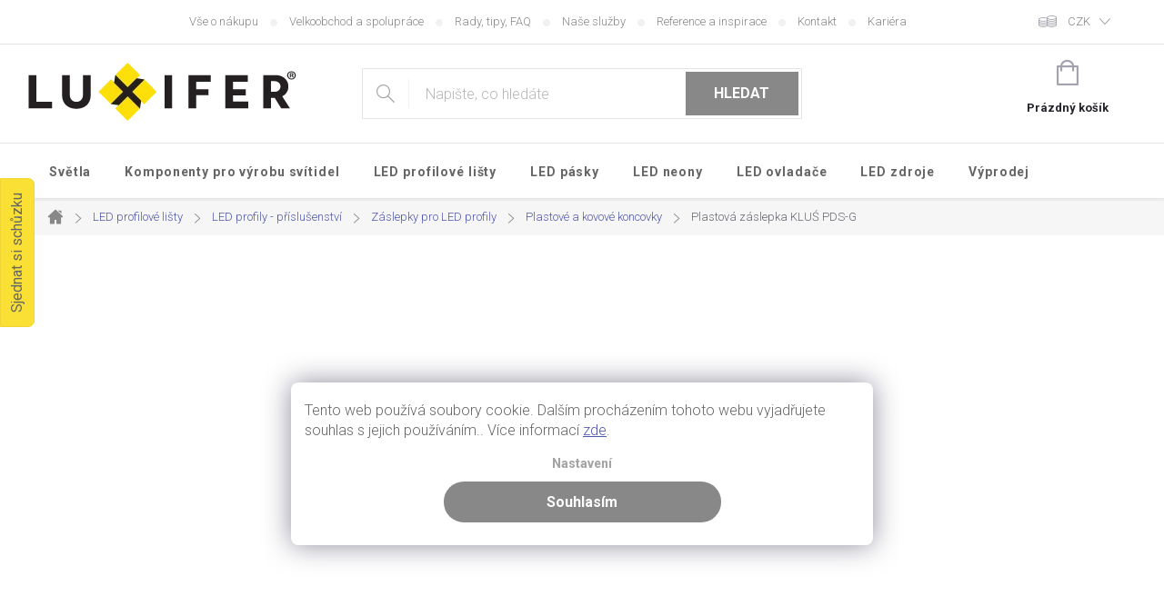

--- FILE ---
content_type: text/html; charset=utf-8
request_url: https://www.lxf.cz/klus-pds-g-zaslepka-seda/
body_size: 35899
content:
<!doctype html><html lang="cs" dir="ltr" class="header-background-light external-fonts-loaded"><head><meta charset="utf-8" /><meta name="viewport" content="width=device-width,initial-scale=1" /><title>Plastová záslepka KLUŚ PDS-G</title><link rel="preconnect" href="https://cdn.myshoptet.com" /><link rel="dns-prefetch" href="https://cdn.myshoptet.com" /><link rel="preload" href="https://cdn.myshoptet.com/prj/dist/master/cms/libs/jquery/jquery-1.11.3.min.js" as="script" /><link href="https://cdn.myshoptet.com/prj/dist/master/cms/templates/frontend_templates/shared/css/font-face/source-sans-3.css" rel="stylesheet"><link href="https://cdn.myshoptet.com/prj/dist/master/cms/templates/frontend_templates/shared/css/font-face/exo-2.css" rel="stylesheet"><script>
dataLayer = [];
dataLayer.push({'shoptet' : {
    "pageId": 863,
    "pageType": "productDetail",
    "currency": "CZK",
    "currencyInfo": {
        "decimalSeparator": ",",
        "exchangeRate": 1,
        "priceDecimalPlaces": 0,
        "symbol": "K\u010d",
        "symbolLeft": 0,
        "thousandSeparator": " "
    },
    "language": "cs",
    "projectId": 333307,
    "product": {
        "id": 10052,
        "guid": "18ae03e8-314e-11ea-bb8c-ecf4bbd79d2f",
        "hasVariants": true,
        "codes": [
            {
                "code": "C24330C02",
                "quantity": "> 5",
                "stocks": [
                    {
                        "id": 1,
                        "quantity": "> 5"
                    },
                    {
                        "id": "ext",
                        "quantity": "0"
                    }
                ]
            },
            {
                "code": "C24320C07",
                "quantity": "> 5",
                "stocks": [
                    {
                        "id": 1,
                        "quantity": "> 5"
                    },
                    {
                        "id": "ext",
                        "quantity": "0"
                    }
                ]
            }
        ],
        "name": "Plastov\u00e1 z\u00e1slepka KLU\u015a PDS-G",
        "appendix": "",
        "weight": 0,
        "manufacturer": "KLU\u015a - Official Distributor",
        "manufacturerGuid": "1EF53333DC5361F4AB9FDA0BA3DED3EE",
        "currentCategory": "LED profilov\u00e9 li\u0161ty | P\u0159\u00edslu\u0161enstv\u00ed pro LED profily | Z\u00e1slepky a koncovky pro LED profily | Plastov\u00e9 a kovov\u00e9 koncovky pro LED profily",
        "currentCategoryGuid": "f30a3453-2e11-11ea-ac23-ac1f6b0076ec",
        "defaultCategory": "LED profilov\u00e9 li\u0161ty | P\u0159\u00edslu\u0161enstv\u00ed pro LED profily | Z\u00e1slepky a koncovky pro LED profily | Plastov\u00e9 a kovov\u00e9 koncovky pro LED profily",
        "defaultCategoryGuid": "f30a3453-2e11-11ea-ac23-ac1f6b0076ec",
        "currency": "CZK",
        "priceWithVatMin": 31,
        "priceWithVatMax": 37
    },
    "stocks": [
        {
            "id": 1,
            "title": "Luxifer CZ",
            "isDeliveryPoint": 1,
            "visibleOnEshop": 1
        },
        {
            "id": "ext",
            "title": "Sklad",
            "isDeliveryPoint": 0,
            "visibleOnEshop": 1
        }
    ],
    "cartInfo": {
        "id": null,
        "freeShipping": false,
        "freeShippingFrom": null,
        "leftToFreeGift": {
            "formattedPrice": "0 K\u010d",
            "priceLeft": 0
        },
        "freeGift": false,
        "leftToFreeShipping": {
            "priceLeft": null,
            "dependOnRegion": null,
            "formattedPrice": null
        },
        "discountCoupon": [],
        "getNoBillingShippingPrice": {
            "withoutVat": 0,
            "vat": 0,
            "withVat": 0
        },
        "cartItems": [],
        "taxMode": "ORDINARY"
    },
    "cart": [],
    "customer": {
        "priceRatio": 1,
        "priceListId": 1,
        "groupId": null,
        "registered": false,
        "mainAccount": false
    }
}});
dataLayer.push({'cookie_consent' : {
    "marketing": "denied",
    "analytics": "denied"
}});
document.addEventListener('DOMContentLoaded', function() {
    shoptet.consent.onAccept(function(agreements) {
        if (agreements.length == 0) {
            return;
        }
        dataLayer.push({
            'cookie_consent' : {
                'marketing' : (agreements.includes(shoptet.config.cookiesConsentOptPersonalisation)
                    ? 'granted' : 'denied'),
                'analytics': (agreements.includes(shoptet.config.cookiesConsentOptAnalytics)
                    ? 'granted' : 'denied')
            },
            'event': 'cookie_consent'
        });
    });
});
</script>

<!-- Google Tag Manager -->
<script>(function(w,d,s,l,i){w[l]=w[l]||[];w[l].push({'gtm.start':
new Date().getTime(),event:'gtm.js'});var f=d.getElementsByTagName(s)[0],
j=d.createElement(s),dl=l!='dataLayer'?'&l='+l:'';j.async=true;j.src=
'https://www.googletagmanager.com/gtm.js?id='+i+dl;f.parentNode.insertBefore(j,f);
})(window,document,'script','dataLayer','GTM-PBTSKNX');</script>
<!-- End Google Tag Manager -->

<meta property="og:type" content="website"><meta property="og:site_name" content="lxf.cz"><meta property="og:url" content="https://www.lxf.cz/klus-pds-g-zaslepka-seda/"><meta property="og:title" content="Plastová záslepka KLUŚ PDS-G"><meta name="author" content="luxifer.cz"><meta name="web_author" content="Shoptet.cz"><meta name="dcterms.rightsHolder" content="www.lxf.cz"><meta name="robots" content="index,follow"><meta property="og:image" content="https://cdn.myshoptet.com/usr/www.lxf.cz/user/shop/big/10052-1_plastova-zaslepka-klus-pds-g-seda-1.jpg?656df4d2"><meta property="og:description" content="Plastová záslepka ⚫ KLUŚ PDS-G ⚫ Pro estetické zakončení svítidel ⚫ Tvarově stálý materiál s odolností proti UV záření ⚫ Nepropustná pro světlo ⚫"><meta name="description" content="Plastová záslepka ⚫ KLUŚ PDS-G ⚫ Pro estetické zakončení svítidel ⚫ Tvarově stálý materiál s odolností proti UV záření ⚫ Nepropustná pro světlo ⚫"><meta name="google-site-verification" content="Elfqyq1ssrLdbcq694fNn0x2nj15zv2Kxxnl1LrApcI"><meta property="product:price:amount" content="31"><meta property="product:price:currency" content="CZK"><style>:root {--color-primary: #888888;--color-primary-h: 0;--color-primary-s: 0%;--color-primary-l: 53%;--color-primary-hover: #666666;--color-primary-hover-h: 0;--color-primary-hover-s: 0%;--color-primary-hover-l: 40%;--color-secondary: #888888;--color-secondary-h: 0;--color-secondary-s: 0%;--color-secondary-l: 53%;--color-secondary-hover: #656565;--color-secondary-hover-h: 0;--color-secondary-hover-s: 0%;--color-secondary-hover-l: 40%;--color-tertiary: #656565;--color-tertiary-h: 0;--color-tertiary-s: 0%;--color-tertiary-l: 40%;--color-tertiary-hover: #656565;--color-tertiary-hover-h: 0;--color-tertiary-hover-s: 0%;--color-tertiary-hover-l: 40%;--color-header-background: #ffffff;--template-font: "Source Sans 3";--template-headings-font: "Exo 2";--header-background-url: none;--cookies-notice-background: #F8FAFB;--cookies-notice-color: #252525;--cookies-notice-button-hover: #27263f;--cookies-notice-link-hover: #3b3a5f;--templates-update-management-preview-mode-content: "Náhled aktualizací šablony je aktivní pro váš prohlížeč."}</style>
    <script>var shoptet = shoptet || {};</script>
    <script src="https://cdn.myshoptet.com/prj/dist/master/shop/dist/main-3g-header.js.05f199e7fd2450312de2.js"></script>
<!-- User include --><!-- api 492(144) html code header -->
<link rel="stylesheet" href="https://cdn.myshoptet.com/usr/api2.dklab.cz/user/documents/_doplnky/zakoupilo/333307/793/333307_793.css" type="text/css" /><style>
        :root {
            --dklab-zakoupilo-color-text: #656565;
            --dklab-zakoupilo-color-background: rgba(255,255,255,0.8);  
            --dklab-zakoupilo-color-border: rgba(136,136,136,0.8);            
            --dklab-zakoupilo-border-rounding: 100px;        
            
        }
        </style>
<!-- api 1501(1113) html code header -->
<link rel="stylesheet" href="https://cdn.myshoptet.com/usr/api2.dklab.cz/user/documents/_doplnky/filtry/333307/14/333307_14.css" type="text/css" /><style>:root { 
            --dklab-filters-active-color: #888888; 
            --dklab-filters-active-foreground-color: #FFFFFF; 
            --dklab-filters-slider-color: #888888; 
            --dklab-filters-show-filter-foreground-color: #FFFFFF; 
            --dklab-filters-show-filter-background-color: #888888; 
            --dklab-filters-show-filter-edges-size: 10px 25px;
            --dklab-filters-show-filter-align: center;
            --dklab-filters-show-filter-align-desktop: flex-start;
        } 
                .filter-section form.dkLab-parameter fieldset div.div--collapsable:nth-child(+n+6),
                .filter-section form.dkLab-parameter-special fieldset div.div--collapsable:nth-child(+n+5) {
                    display: none;
                } 
                .filter-section form.dkLab-parameter.dkLab-parameter--show fieldset div.div--collapsable:nth-child(+n+6),
                .filter-section form.dkLab-parameter-special.dkLab-parameter-special--show fieldset div.div--collapsable:nth-child(+n+5) {
                    display: block;
                }</style>
<!-- service 450(104) html code header -->
<link href="https://cdn.myshoptet.com/usr/252557.myshoptet.com/user/documents/news-box-plus/Classic.css?v12" rel="stylesheet" />
<!-- service 409(63) html code header -->
<style>
#filters h4{cursor:pointer;}[class~=slider-wrapper],[class~=filter-section]{padding-left:0;}#filters h4{padding-left:13.5pt;}[class~=filter-section],[class~=slider-wrapper]{padding-bottom:0 !important;}#filters h4:before{position:absolute;}#filters h4:before{left:0;}[class~=filter-section],[class~=slider-wrapper]{padding-right:0;}#filters h4{padding-bottom:9pt;}#filters h4{padding-right:13.5pt;}#filters > .slider-wrapper,[class~=slider-wrapper] > div,.filter-sections form,[class~=slider-wrapper][class~=filter-section] > div,.razeni > form{display:none;}#filters h4:before,#filters .otevreny h4:before{content:"\e911";}#filters h4{padding-top:9pt;}[class~=filter-section],[class~=slider-wrapper]{padding-top:0 !important;}[class~=filter-section]{border-top-width:0 !important;}[class~=filter-section]{border-top-style:none !important;}[class~=filter-section]{border-top-color:currentColor !important;}#filters .otevreny h4:before,#filters h4:before{font-family:shoptet;}#filters h4{position:relative;}#filters h4{margin-left:0 !important;}[class~=filter-section]{border-image:none !important;}#filters h4{margin-bottom:0 !important;}#filters h4{margin-right:0 !important;}#filters h4{margin-top:0 !important;}#filters h4{border-top-width:.0625pc;}#filters h4{border-top-style:solid;}#filters h4{border-top-color:#e0e0e0;}[class~=slider-wrapper]{max-width:none;}[class~=otevreny] form,.slider-wrapper.otevreny > div,[class~=slider-wrapper][class~=otevreny] > div,.otevreny form{display:block;}#filters h4{border-image:none;}[class~=param-filter-top]{margin-bottom:.9375pc;}[class~=otevreny] form{margin-bottom:15pt;}[class~=slider-wrapper]{color:inherit;}#filters .otevreny h4:before{-webkit-transform:rotate(180deg);}[class~=slider-wrapper],#filters h4:before{background:none;}#filters h4:before{-webkit-transform:rotate(90deg);}#filters h4:before{-moz-transform:rotate(90deg);}[class~=param-filter-top] form{display:block !important;}#filters h4:before{-o-transform:rotate(90deg);}#filters h4:before{-ms-transform:rotate(90deg);}#filters h4:before{transform:rotate(90deg);}#filters h4:before{font-size:.104166667in;}#filters .otevreny h4:before{-moz-transform:rotate(180deg);}#filters .otevreny h4:before{-o-transform:rotate(180deg);}#filters h4:before{top:36%;}#filters .otevreny h4:before{-ms-transform:rotate(180deg);}#filters h4:before{height:auto;}#filters h4:before{width:auto;}#filters .otevreny h4:before{transform:rotate(180deg);}
@media screen and (max-width: 767px) {
.param-filter-top{padding-top: 15px;}
}
#content .filters-wrapper > div:first-of-type, #footer .filters-wrapper > div:first-of-type {text-align: left;}
.template-11.one-column-body .content .filter-sections{padding-top: 15px; padding-bottom: 15px;}
</style>
<!-- service 421(75) html code header -->
<style>
body:not(.template-07):not(.template-09):not(.template-10):not(.template-11):not(.template-12):not(.template-13):not(.template-14) #return-to-top i::before {content: 'a';}
#return-to-top i:before {content: '\e911';}
#return-to-top {
z-index: 99999999;
    position: fixed;
    bottom: 45px;
    right: 20px;
background: rgba(0, 0, 0, 0.7);
    width: 50px;
    height: 50px;
    display: block;
    text-decoration: none;
    -webkit-border-radius: 35px;
    -moz-border-radius: 35px;
    border-radius: 35px;
    display: none;
    -webkit-transition: all 0.3s linear;
    -moz-transition: all 0.3s ease;
    -ms-transition: all 0.3s ease;
    -o-transition: all 0.3s ease;
    transition: all 0.3s ease;
}
#return-to-top i {color: #fff;margin: -10px 0 0 -10px;position: relative;left: 50%;top: 50%;font-size: 19px;-webkit-transition: all 0.3s ease;-moz-transition: all 0.3s ease;-ms-transition: all 0.3s ease;-o-transition: all 0.3s ease;transition: all 0.3s ease;height: 20px;width: 20px;text-align: center;display: block;font-style: normal;}
#return-to-top:hover {
    background: rgba(0, 0, 0, 0.9);
}
#return-to-top:hover i {
    color: #fff;
}
.icon-chevron-up::before {
font-weight: bold;
}
.ordering-process #return-to-top{display: none !important;}
</style>
<!-- service 659(306) html code header -->
<link rel="stylesheet" type="text/css" href="https://cdn.myshoptet.com/usr/fvstudio.myshoptet.com/user/documents/showmore/fv-studio-app-showmore.css?v=21.10.1">

<!-- service 1451(1065) html code header -->
<link href="https://cdn.myshoptet.com/usr/webotvurci.myshoptet.com/user/documents/pop-up/w_style.css?v=24" rel="stylesheet" />
<!-- service 1472(1086) html code header -->
<link rel="stylesheet" href="https://cdn.myshoptet.com/usr/apollo.jakubtursky.sk/user/documents/assets/sipky/main.css?v=19">
<!-- project html code header -->
<link rel="preconnect" href="https://fonts.googleapis.com">
<link rel="preconnect" href="https://fonts.gstatic.com" crossorigin>
<link href="https://fonts.googleapis.com/css2?family=Roboto:wght@300;400;500;700&display=swap" rel="stylesheet">
<link type="text/css" rel="stylesheet preload" media="all"  href="https://cdn.myshoptet.com/usr/paxio.myshoptet.com/user/documents/blank/style.css?v17192"/>
<link href="https://cdn.myshoptet.com/prj/dist/master/shop/dist/font-shoptet-11.css.62c94c7785ff2cea73b2.css" rel="stylesheet preload">
<link href="https://cdn.myshoptet.com/usr/paxio.myshoptet.com/user/documents/blank/ikony.css?v10" rel="stylesheet preload">
<link type="text/css" rel="stylesheet preload" media="screen"  href="https://cdn.myshoptet.com/usr/paxio.myshoptet.com/user/documents/blank/preklady.css?v24" />

<!-- Skrytí plateb -->
<style>
html.lxf .radio-wrapper[data-id="billing-2"] {display: none;}
html.lxf .radio-wrapper[data-id="billing-341"] {display: none;}
</style>
<!-- Konec skrytí plateb -->

<link href="https://cdn.myshoptet.com/tpl/0cf90ee9/11/master/templates/frontend_templates/11/css/modules/font-shoptet.css" rel="stylesheet">
<link href="https://cdn.myshoptet.com/usr/www.lxf.cz/user/documents/main.css?v=7245" rel="stylesheet">
<link href="https://cdn.myshoptet.com/usr/www.lxf.cz/user/documents/barvy-variant.css?v=948" rel="stylesheet">
<link href="https://cdn.myshoptet.com/usr/www.lxf.cz/user/documents/paxio.css?v6" rel="stylesheet">

<!--  -->

<script type="text/javascript">
	document.getElementsByTagName( 'html' )[0].classList.add("luxifer");
	document.getElementsByTagName( 'html' )[0].classList.add("lxf");

</script>
<!-- Foxentry start -->
<!-- <script type="text/javascript" async>
var Foxentry;
  (function () {
    var e = document.querySelector("script"), s = document.createElement('script');
    s.setAttribute('type', 'text/javascript');
    s.setAttribute('async', 'true');
    s.setAttribute('src', 'https://cdn.foxentry.cz/lib');
    e.parentNode.appendChild(s);
    s.onload = function(){ Foxentry = new FoxentryBase('z4ZrIHRSZL'); }
  })();
</script> -->
<!-- Foxentry end -->

<script src="https://cdn.jsdelivr.net/npm/chart.js"></script>

<style>
@media screen and (max-width: 767px){
#tab-content > div.dklabBookmarkContentDetail:not(.otevreno) > li{display: block !important;}
html.luxifer li.dklabBookmarkTabLi a, html.luxifer .active a{background-image: none !important; color: #24242E !important;}
}

@media screen and (min-width: 1440px){
.navigation-in {width: 100%;}
.navigation-in ul {justify-content: center;}
.navigation-in.menu {opacity: 1;animation: none !important;}
}
</style>
<!-- Tanganica pixel -->
<script>(function(w,d,s,l,i){w[l]=w[l]||[];w[l].push({'gtm.start':new Date().getTime(),event:'gtm.js'});var f=d.getElementsByTagName(s)[0],j=d.createElement(s),dl=l!='dataLayer'?'&l='+l:'';j.async=true;j.src='https://www.googletagmanager.com/gtm.js?id='+i+dl;f.parentNode.insertBefore(j,f);})(window,document,'script','dataLayer','GTM-TRS5RSN');</script>
<!-- End Tanganica pixel -->
<!-- /User include --><link rel="shortcut icon" href="/favicon.ico" type="image/x-icon" /><link rel="canonical" href="https://www.lxf.cz/klus-pds-g-zaslepka-seda/" /><script>!function(){var t={9196:function(){!function(){var t=/\[object (Boolean|Number|String|Function|Array|Date|RegExp)\]/;function r(r){return null==r?String(r):(r=t.exec(Object.prototype.toString.call(Object(r))))?r[1].toLowerCase():"object"}function n(t,r){return Object.prototype.hasOwnProperty.call(Object(t),r)}function e(t){if(!t||"object"!=r(t)||t.nodeType||t==t.window)return!1;try{if(t.constructor&&!n(t,"constructor")&&!n(t.constructor.prototype,"isPrototypeOf"))return!1}catch(t){return!1}for(var e in t);return void 0===e||n(t,e)}function o(t,r,n){this.b=t,this.f=r||function(){},this.d=!1,this.a={},this.c=[],this.e=function(t){return{set:function(r,n){u(c(r,n),t.a)},get:function(r){return t.get(r)}}}(this),i(this,t,!n);var e=t.push,o=this;t.push=function(){var r=[].slice.call(arguments,0),n=e.apply(t,r);return i(o,r),n}}function i(t,n,o){for(t.c.push.apply(t.c,n);!1===t.d&&0<t.c.length;){if("array"==r(n=t.c.shift()))t:{var i=n,a=t.a;if("string"==r(i[0])){for(var f=i[0].split("."),s=f.pop(),p=(i=i.slice(1),0);p<f.length;p++){if(void 0===a[f[p]])break t;a=a[f[p]]}try{a[s].apply(a,i)}catch(t){}}}else if("function"==typeof n)try{n.call(t.e)}catch(t){}else{if(!e(n))continue;for(var l in n)u(c(l,n[l]),t.a)}o||(t.d=!0,t.f(t.a,n),t.d=!1)}}function c(t,r){for(var n={},e=n,o=t.split("."),i=0;i<o.length-1;i++)e=e[o[i]]={};return e[o[o.length-1]]=r,n}function u(t,o){for(var i in t)if(n(t,i)){var c=t[i];"array"==r(c)?("array"==r(o[i])||(o[i]=[]),u(c,o[i])):e(c)?(e(o[i])||(o[i]={}),u(c,o[i])):o[i]=c}}window.DataLayerHelper=o,o.prototype.get=function(t){var r=this.a;t=t.split(".");for(var n=0;n<t.length;n++){if(void 0===r[t[n]])return;r=r[t[n]]}return r},o.prototype.flatten=function(){this.b.splice(0,this.b.length),this.b[0]={},u(this.a,this.b[0])}}()}},r={};function n(e){var o=r[e];if(void 0!==o)return o.exports;var i=r[e]={exports:{}};return t[e](i,i.exports,n),i.exports}n.n=function(t){var r=t&&t.__esModule?function(){return t.default}:function(){return t};return n.d(r,{a:r}),r},n.d=function(t,r){for(var e in r)n.o(r,e)&&!n.o(t,e)&&Object.defineProperty(t,e,{enumerable:!0,get:r[e]})},n.o=function(t,r){return Object.prototype.hasOwnProperty.call(t,r)},function(){"use strict";n(9196)}()}();</script>    <!-- Global site tag (gtag.js) - Google Analytics -->
    <script async src="https://www.googletagmanager.com/gtag/js?id=G-1LXP63YXR7"></script>
    <script>
        
        window.dataLayer = window.dataLayer || [];
        function gtag(){dataLayer.push(arguments);}
        

                    console.debug('default consent data');

            gtag('consent', 'default', {"ad_storage":"denied","analytics_storage":"denied","ad_user_data":"denied","ad_personalization":"denied","wait_for_update":500});
            dataLayer.push({
                'event': 'default_consent'
            });
        
        gtag('js', new Date());

        
                gtag('config', 'G-1LXP63YXR7', {"groups":"GA4","send_page_view":false,"content_group":"productDetail","currency":"CZK","page_language":"cs"});
        
                gtag('config', 'AW-811443223', {"allow_enhanced_conversions":true});
        
        
        
        
        
                    gtag('event', 'page_view', {"send_to":"GA4","page_language":"cs","content_group":"productDetail","currency":"CZK"});
        
                gtag('set', 'currency', 'CZK');

        gtag('event', 'view_item', {
            "send_to": "UA",
            "items": [
                {
                    "id": "C24320C07",
                    "name": "Plastov\u00e1 z\u00e1slepka KLU\u015a PDS-G",
                    "category": "LED profilov\u00e9 li\u0161ty \/ P\u0159\u00edslu\u0161enstv\u00ed pro LED profily \/ Z\u00e1slepky a koncovky pro LED profily \/ Plastov\u00e9 a kovov\u00e9 koncovky pro LED profily",
                                        "brand": "KLU\u015a - Official Distributor",
                                                            "variant": "Povrchov\u00e1 \u00faprava: \u010dern\u00e1",
                                        "price": 26
                }
            ]
        });
        
        
        
        
        
                    gtag('event', 'view_item', {"send_to":"GA4","page_language":"cs","content_group":"productDetail","value":26,"currency":"CZK","items":[{"item_id":"C24320C07","item_name":"Plastov\u00e1 z\u00e1slepka KLU\u015a PDS-G","item_brand":"KLU\u015a - Official Distributor","item_category":"LED profilov\u00e9 li\u0161ty","item_category2":"P\u0159\u00edslu\u0161enstv\u00ed pro LED profily","item_category3":"Z\u00e1slepky a koncovky pro LED profily","item_category4":"Plastov\u00e9 a kovov\u00e9 koncovky pro LED profily","item_variant":"C24320C07~Povrchov\u00e1 \u00faprava: \u010dern\u00e1","price":26,"quantity":1,"index":0}]});
        
        
        
        
        
        
        
        document.addEventListener('DOMContentLoaded', function() {
            if (typeof shoptet.tracking !== 'undefined') {
                for (var id in shoptet.tracking.bannersList) {
                    gtag('event', 'view_promotion', {
                        "send_to": "UA",
                        "promotions": [
                            {
                                "id": shoptet.tracking.bannersList[id].id,
                                "name": shoptet.tracking.bannersList[id].name,
                                "position": shoptet.tracking.bannersList[id].position
                            }
                        ]
                    });
                }
            }

            shoptet.consent.onAccept(function(agreements) {
                if (agreements.length !== 0) {
                    console.debug('gtag consent accept');
                    var gtagConsentPayload =  {
                        'ad_storage': agreements.includes(shoptet.config.cookiesConsentOptPersonalisation)
                            ? 'granted' : 'denied',
                        'analytics_storage': agreements.includes(shoptet.config.cookiesConsentOptAnalytics)
                            ? 'granted' : 'denied',
                                                                                                'ad_user_data': agreements.includes(shoptet.config.cookiesConsentOptPersonalisation)
                            ? 'granted' : 'denied',
                        'ad_personalization': agreements.includes(shoptet.config.cookiesConsentOptPersonalisation)
                            ? 'granted' : 'denied',
                        };
                    console.debug('update consent data', gtagConsentPayload);
                    gtag('consent', 'update', gtagConsentPayload);
                    dataLayer.push(
                        { 'event': 'update_consent' }
                    );
                }
            });
        });
    </script>
<script>
    (function(t, r, a, c, k, i, n, g) { t['ROIDataObject'] = k;
    t[k]=t[k]||function(){ (t[k].q=t[k].q||[]).push(arguments) },t[k].c=i;n=r.createElement(a),
    g=r.getElementsByTagName(a)[0];n.async=1;n.src=c;g.parentNode.insertBefore(n,g)
    })(window, document, 'script', '//www.heureka.cz/ocm/sdk.js?source=shoptet&version=2&page=product_detail', 'heureka', 'cz');

    heureka('set_user_consent', 0);
</script>
</head><body class="desktop id-863 in-plastove-kovove template-11 type-product type-detail one-column-body columns-3 blank-mode blank-mode-css ums_forms_redesign--off ums_a11y_category_page--on ums_discussion_rating_forms--off ums_flags_display_unification--on ums_a11y_login--on mobile-header-version-1">
        <div id="fb-root"></div>
        <script>
            window.fbAsyncInit = function() {
                FB.init({
//                    appId            : 'your-app-id',
                    autoLogAppEvents : true,
                    xfbml            : true,
                    version          : 'v19.0'
                });
            };
        </script>
        <script async defer crossorigin="anonymous" src="https://connect.facebook.net/cs_CZ/sdk.js"></script>
<!-- Google Tag Manager (noscript) -->
<noscript><iframe src="https://www.googletagmanager.com/ns.html?id=GTM-PBTSKNX"
height="0" width="0" style="display:none;visibility:hidden"></iframe></noscript>
<!-- End Google Tag Manager (noscript) -->

    <div class="siteCookies siteCookies--left siteCookies--light js-siteCookies" role="dialog" data-testid="cookiesPopup" data-nosnippet>
        <div class="siteCookies__form">
            <div class="siteCookies__content">
                <div class="siteCookies__text">
                    Tento web používá soubory cookie. Dalším procházením tohoto webu vyjadřujete souhlas s jejich používáním.. Více informací <a href="/podminky-ochrany-osobnich-udaju" target="\">zde</a>.
<script></script>
<script></script>
<script></script>
<script></script>
<script></script>
<script></script>
                </div>
                <p class="siteCookies__links">
                    <button class="siteCookies__link js-cookies-settings" aria-label="Nastavení cookies" data-testid="cookiesSettings">Nastavení</button>
                </p>
            </div>
            <div class="siteCookies__buttonWrap">
                                <button class="siteCookies__button js-cookiesConsentSubmit" value="all" aria-label="Přijmout cookies" data-testid="buttonCookiesAccept">Souhlasím</button>
            </div>
        </div>
        <script>
            document.addEventListener("DOMContentLoaded", () => {
                const siteCookies = document.querySelector('.js-siteCookies');
                document.addEventListener("scroll", shoptet.common.throttle(() => {
                    const st = document.documentElement.scrollTop;
                    if (st > 1) {
                        siteCookies.classList.add('siteCookies--scrolled');
                    } else {
                        siteCookies.classList.remove('siteCookies--scrolled');
                    }
                }, 100));
            });
        </script>
    </div>
<a href="#content" class="skip-link sr-only">Přejít na obsah</a><div class="overall-wrapper"><div class="user-action"><div class="container">
    <div class="user-action-in">
                    <div id="login" class="user-action-login popup-widget login-widget" role="dialog" aria-labelledby="loginHeading">
        <div class="popup-widget-inner">
                            <h2 id="loginHeading">Přihlášení k vašemu účtu</h2><div id="customerLogin"><form action="/action/Customer/Login/" method="post" id="formLoginIncluded" class="csrf-enabled formLogin" data-testid="formLogin"><input type="hidden" name="referer" value="" /><div class="form-group"><div class="input-wrapper email js-validated-element-wrapper no-label"><input type="email" name="email" class="form-control" autofocus placeholder="E-mailová adresa (např. jan@novak.cz)" data-testid="inputEmail" autocomplete="email" required /></div></div><div class="form-group"><div class="input-wrapper password js-validated-element-wrapper no-label"><input type="password" name="password" class="form-control" placeholder="Heslo" data-testid="inputPassword" autocomplete="current-password" required /><span class="no-display">Nemůžete vyplnit toto pole</span><input type="text" name="surname" value="" class="no-display" /></div></div><div class="form-group"><div class="login-wrapper"><button type="submit" class="btn btn-secondary btn-text btn-login" data-testid="buttonSubmit">Přihlásit se</button><div class="password-helper"><a href="/registrace/" data-testid="signup" rel="nofollow">Nová registrace</a><a href="/klient/zapomenute-heslo/" rel="nofollow">Zapomenuté heslo</a></div></div></div></form>
</div>                    </div>
    </div>

                            <div id="cart-widget" class="user-action-cart popup-widget cart-widget loader-wrapper" data-testid="popupCartWidget" role="dialog" aria-hidden="true">
    <div class="popup-widget-inner cart-widget-inner place-cart-here">
        <div class="loader-overlay">
            <div class="loader"></div>
        </div>
    </div>

    <div class="cart-widget-button">
        <a href="/kosik/" class="btn btn-conversion" id="continue-order-button" rel="nofollow" data-testid="buttonNextStep">Pokračovat do košíku</a>
    </div>
</div>
            </div>
</div>
</div><div class="top-navigation-bar" data-testid="topNavigationBar">

    <div class="container">

        <div class="top-navigation-contacts">
            <strong>Zákaznická podpora:</strong><a href="mailto:info@lxf.cz" class="project-email" data-testid="contactboxEmail"><span>info@lxf.cz</span></a>        </div>

                            <div class="top-navigation-menu">
                <div class="top-navigation-menu-trigger"></div>
                <ul class="top-navigation-bar-menu">
                                            <li class="top-navigation-menu-item-4001">
                            <a href="/informace/">Vše o nákupu</a>
                        </li>
                                            <li class="top-navigation-menu-item-1436">
                            <a href="/velkoobchod/">Velkoobchod a spolupráce</a>
                        </li>
                                            <li class="top-navigation-menu-item-4004">
                            <a href="/rady-tipy-faq/">Rady, tipy, FAQ</a>
                        </li>
                                            <li class="top-navigation-menu-item-1085">
                            <a href="/nase-sluzby/">Naše služby</a>
                        </li>
                                            <li class="top-navigation-menu-item-6266">
                            <a href="/reference-a-inspirace/">Reference a inspirace</a>
                        </li>
                                            <li class="top-navigation-menu-item-29">
                            <a href="/kontakt/">Kontakt</a>
                        </li>
                                            <li class="top-navigation-menu-item-6898">
                            <a href="/kariera/">Kariéra</a>
                        </li>
                                    </ul>
                <ul class="top-navigation-bar-menu-helper"></ul>
            </div>
        
        <div class="top-navigation-tools top-navigation-tools--language">
            <div class="responsive-tools">
                <a href="#" class="toggle-window" data-target="search" aria-label="Hledat" data-testid="linkSearchIcon"></a>
                                                            <a href="#" class="toggle-window" data-target="login"></a>
                                                    <a href="#" class="toggle-window" data-target="navigation" aria-label="Menu" data-testid="hamburgerMenu"></a>
            </div>
                <div class="dropdown">
        <span>Ceny v:</span>
        <button id="topNavigationDropdown" type="button" data-toggle="dropdown" aria-haspopup="true" aria-expanded="false">
            CZK
            <span class="caret"></span>
        </button>
        <ul class="dropdown-menu" aria-labelledby="topNavigationDropdown"><li><a href="/action/Currency/changeCurrency/?currencyCode=CZK" rel="nofollow">CZK</a></li><li><a href="/action/Currency/changeCurrency/?currencyCode=EUR" rel="nofollow">EUR</a></li></ul>
    </div>
            <button class="top-nav-button top-nav-button-login toggle-window" type="button" data-target="login" aria-haspopup="dialog" aria-controls="login" aria-expanded="false" data-testid="signin"><span>Přihlášení</span></button>        </div>

    </div>

</div>
<header id="header"><div class="container navigation-wrapper">
    <div class="header-top">
        <div class="site-name-wrapper">
            <div class="site-name"><a href="/" data-testid="linkWebsiteLogo"><img src="https://cdn.myshoptet.com/usr/www.lxf.cz/user/logos/logo-2.png" alt="luxifer.cz" fetchpriority="low" /></a></div>        </div>
        <div class="search" itemscope itemtype="https://schema.org/WebSite">
            <meta itemprop="headline" content="Plastové a kovové koncovky pro LED profily"/><meta itemprop="url" content="https://www.lxf.cz"/><meta itemprop="text" content="Plastová záslepka ⚫ KLUŚ PDS-G ⚫ Pro estetické zakončení svítidel ⚫ Tvarově stálý materiál s odolností proti UV záření ⚫ Nepropustná pro světlo ⚫"/>            <form action="/action/ProductSearch/prepareString/" method="post"
    id="formSearchForm" class="search-form compact-form js-search-main"
    itemprop="potentialAction" itemscope itemtype="https://schema.org/SearchAction" data-testid="searchForm">
    <fieldset>
        <meta itemprop="target"
            content="https://www.lxf.cz/vyhledavani/?string={string}"/>
        <input type="hidden" name="language" value="cs"/>
        
            
<input
    type="search"
    name="string"
        class="query-input form-control search-input js-search-input"
    placeholder="Napište, co hledáte"
    autocomplete="off"
    required
    itemprop="query-input"
    aria-label="Vyhledávání"
    data-testid="searchInput"
>
            <button type="submit" class="btn btn-default" data-testid="searchBtn">Hledat</button>
        
    </fieldset>
</form>
        </div>
        <div class="navigation-buttons">
                
    <a href="/kosik/" class="btn btn-icon toggle-window cart-count" data-target="cart" data-hover="true" data-redirect="true" data-testid="headerCart" rel="nofollow" aria-haspopup="dialog" aria-expanded="false" aria-controls="cart-widget">
        
                <span class="sr-only">Nákupní košík</span>
        
            <span class="cart-price visible-lg-inline-block" data-testid="headerCartPrice">
                                    Prázdný košík                            </span>
        
    
            </a>
        </div>
    </div>
    <nav id="navigation" aria-label="Hlavní menu" data-collapsible="true"><div class="navigation-in menu"><ul class="menu-level-1" role="menubar" data-testid="headerMenuItems"><li class="menu-item-5222 ext" role="none"><a href="/svetla/" data-testid="headerMenuItem" role="menuitem" aria-haspopup="true" aria-expanded="false"><b>Světla</b><span class="submenu-arrow"></span></a><ul class="menu-level-2" aria-label="Světla" tabindex="-1" role="menu"><li class="menu-item-737" role="none"><a href="/zavesna-svetla/" class="menu-image" data-testid="headerMenuItem" tabindex="-1" aria-hidden="true"><img src="data:image/svg+xml,%3Csvg%20width%3D%22140%22%20height%3D%22100%22%20xmlns%3D%22http%3A%2F%2Fwww.w3.org%2F2000%2Fsvg%22%3E%3C%2Fsvg%3E" alt="" aria-hidden="true" width="140" height="100"  data-src="https://cdn.myshoptet.com/usr/www.lxf.cz/user/categories/thumb/stropni-zavesna-svitidla.jpg" fetchpriority="low" /></a><div><a href="/zavesna-svetla/" data-testid="headerMenuItem" role="menuitem"><span>Závěsná světla</span></a>
                        </div></li><li class="menu-item-740" role="none"><a href="/prisazena-stropni-svetla/" class="menu-image" data-testid="headerMenuItem" tabindex="-1" aria-hidden="true"><img src="data:image/svg+xml,%3Csvg%20width%3D%22140%22%20height%3D%22100%22%20xmlns%3D%22http%3A%2F%2Fwww.w3.org%2F2000%2Fsvg%22%3E%3C%2Fsvg%3E" alt="" aria-hidden="true" width="140" height="100"  data-src="https://cdn.myshoptet.com/usr/www.lxf.cz/user/categories/thumb/stropni-prisazena-svitidla-.jpg" fetchpriority="low" /></a><div><a href="/prisazena-stropni-svetla/" data-testid="headerMenuItem" role="menuitem"><span>Přisazená stropní světla</span></a>
                        </div></li><li class="menu-item-749" role="none"><a href="/nastenna-svetla/" class="menu-image" data-testid="headerMenuItem" tabindex="-1" aria-hidden="true"><img src="data:image/svg+xml,%3Csvg%20width%3D%22140%22%20height%3D%22100%22%20xmlns%3D%22http%3A%2F%2Fwww.w3.org%2F2000%2Fsvg%22%3E%3C%2Fsvg%3E" alt="" aria-hidden="true" width="140" height="100"  data-src="https://cdn.myshoptet.com/usr/www.lxf.cz/user/categories/thumb/nastenna-svitidla.jpg" fetchpriority="low" /></a><div><a href="/nastenna-svetla/" data-testid="headerMenuItem" role="menuitem"><span>Nástěnná světla</span></a>
                        </div></li><li class="menu-item-19879" role="none"><a href="/zapustna-svetla/" class="menu-image" data-testid="headerMenuItem" tabindex="-1" aria-hidden="true"><img src="data:image/svg+xml,%3Csvg%20width%3D%22140%22%20height%3D%22100%22%20xmlns%3D%22http%3A%2F%2Fwww.w3.org%2F2000%2Fsvg%22%3E%3C%2Fsvg%3E" alt="" aria-hidden="true" width="140" height="100"  data-src="https://cdn.myshoptet.com/usr/www.lxf.cz/user/categories/thumb/zapustne.jpg" fetchpriority="low" /></a><div><a href="/zapustna-svetla/" data-testid="headerMenuItem" role="menuitem"><span>Zápustná světla</span></a>
                        </div></li><li class="menu-item-11326" role="none"><a href="/stojaci-lampy/" class="menu-image" data-testid="headerMenuItem" tabindex="-1" aria-hidden="true"><img src="data:image/svg+xml,%3Csvg%20width%3D%22140%22%20height%3D%22100%22%20xmlns%3D%22http%3A%2F%2Fwww.w3.org%2F2000%2Fsvg%22%3E%3C%2Fsvg%3E" alt="" aria-hidden="true" width="140" height="100"  data-src="https://cdn.myshoptet.com/usr/www.lxf.cz/user/categories/thumb/stand-lamp.png" fetchpriority="low" /></a><div><a href="/stojaci-lampy/" data-testid="headerMenuItem" role="menuitem"><span>Stojací lampy</span></a>
                        </div></li><li class="menu-item-10894" role="none"><a href="/stolni-lampy/" class="menu-image" data-testid="headerMenuItem" tabindex="-1" aria-hidden="true"><img src="data:image/svg+xml,%3Csvg%20width%3D%22140%22%20height%3D%22100%22%20xmlns%3D%22http%3A%2F%2Fwww.w3.org%2F2000%2Fsvg%22%3E%3C%2Fsvg%3E" alt="" aria-hidden="true" width="140" height="100"  data-src="https://cdn.myshoptet.com/usr/www.lxf.cz/user/categories/thumb/table-lamp.png" fetchpriority="low" /></a><div><a href="/stolni-lampy/" data-testid="headerMenuItem" role="menuitem"><span>Stolní lampy</span></a>
                        </div></li><li class="menu-item-11329" role="none"><a href="/bodova-svetla/" class="menu-image" data-testid="headerMenuItem" tabindex="-1" aria-hidden="true"><img src="data:image/svg+xml,%3Csvg%20width%3D%22140%22%20height%3D%22100%22%20xmlns%3D%22http%3A%2F%2Fwww.w3.org%2F2000%2Fsvg%22%3E%3C%2Fsvg%3E" alt="" aria-hidden="true" width="140" height="100"  data-src="https://cdn.myshoptet.com/usr/www.lxf.cz/user/categories/thumb/bodovky.png" fetchpriority="low" /></a><div><a href="/bodova-svetla/" data-testid="headerMenuItem" role="menuitem"><span>Bodová světla</span></a>
                        </div></li><li class="menu-item-6379" role="none"><a href="/venkovni-svetelne-retezy-a-interierove-girlandy-na-zarovky/" class="menu-image" data-testid="headerMenuItem" tabindex="-1" aria-hidden="true"><img src="data:image/svg+xml,%3Csvg%20width%3D%22140%22%20height%3D%22100%22%20xmlns%3D%22http%3A%2F%2Fwww.w3.org%2F2000%2Fsvg%22%3E%3C%2Fsvg%3E" alt="" aria-hidden="true" width="140" height="100"  data-src="https://cdn.myshoptet.com/usr/www.lxf.cz/user/categories/thumb/venkovni-svetelne-retezy-a-interierove-girlandy-na-zarovky.jpg" fetchpriority="low" /></a><div><a href="/venkovni-svetelne-retezy-a-interierove-girlandy-na-zarovky/" data-testid="headerMenuItem" role="menuitem"><span>Světelné řetězy</span></a>
                        </div></li><li class="menu-item-6382" role="none"><a href="/venkovni-osvetleni-a-svitidla/" class="menu-image" data-testid="headerMenuItem" tabindex="-1" aria-hidden="true"><img src="data:image/svg+xml,%3Csvg%20width%3D%22140%22%20height%3D%22100%22%20xmlns%3D%22http%3A%2F%2Fwww.w3.org%2F2000%2Fsvg%22%3E%3C%2Fsvg%3E" alt="" aria-hidden="true" width="140" height="100"  data-src="https://cdn.myshoptet.com/usr/www.lxf.cz/user/categories/thumb/venkovni-osvetleni-a-svitidla.jpg" fetchpriority="low" /></a><div><a href="/venkovni-osvetleni-a-svitidla/" data-testid="headerMenuItem" role="menuitem"><span>Venkovní osvětlení a světla</span></a>
                        </div></li><li class="menu-item-1019" role="none"><a href="/led-zarovky-230v/" class="menu-image" data-testid="headerMenuItem" tabindex="-1" aria-hidden="true"><img src="data:image/svg+xml,%3Csvg%20width%3D%22140%22%20height%3D%22100%22%20xmlns%3D%22http%3A%2F%2Fwww.w3.org%2F2000%2Fsvg%22%3E%3C%2Fsvg%3E" alt="" aria-hidden="true" width="140" height="100"  data-src="https://cdn.myshoptet.com/usr/www.lxf.cz/user/categories/thumb/zarovky_k.jpg" fetchpriority="low" /></a><div><a href="/led-zarovky-230v/" data-testid="headerMenuItem" role="menuitem"><span>LED žárovky</span></a>
                        </div></li><li class="menu-item-6492 has-third-level" role="none"><a href="/osvetleni-kuchynske-linky-a-podlinkove-led-osvetleni/" class="menu-image" data-testid="headerMenuItem" tabindex="-1" aria-hidden="true"><img src="data:image/svg+xml,%3Csvg%20width%3D%22140%22%20height%3D%22100%22%20xmlns%3D%22http%3A%2F%2Fwww.w3.org%2F2000%2Fsvg%22%3E%3C%2Fsvg%3E" alt="" aria-hidden="true" width="140" height="100"  data-src="https://cdn.myshoptet.com/usr/www.lxf.cz/user/categories/thumb/kitchen-lights.jpg" fetchpriority="low" /></a><div><a href="/osvetleni-kuchynske-linky-a-podlinkove-led-osvetleni/" data-testid="headerMenuItem" role="menuitem"><span>Kuchyňská světla</span></a>
                                                    <ul class="menu-level-3" role="menu">
                                                                    <li class="menu-item-6495" role="none">
                                        <a href="/kuchynska-svitidla-do-zasuvky/" data-testid="headerMenuItem" role="menuitem">
                                            Kuchyňská svítidla do zásuvky</a>,                                    </li>
                                                                    <li class="menu-item-6498" role="none">
                                        <a href="/kuchynska-svitidla-na-kabelovy-privod/" data-testid="headerMenuItem" role="menuitem">
                                            Kuchyňská svítidla na kabelový přívod</a>                                    </li>
                                                            </ul>
                        </div></li><li class="menu-item-791" role="none"><a href="/nouzove-osvetleni/" class="menu-image" data-testid="headerMenuItem" tabindex="-1" aria-hidden="true"><img src="data:image/svg+xml,%3Csvg%20width%3D%22140%22%20height%3D%22100%22%20xmlns%3D%22http%3A%2F%2Fwww.w3.org%2F2000%2Fsvg%22%3E%3C%2Fsvg%3E" alt="" aria-hidden="true" width="140" height="100"  data-src="https://cdn.myshoptet.com/usr/www.lxf.cz/user/categories/thumb/nouzove-osvetleni.jpg" fetchpriority="low" /></a><div><a href="/nouzove-osvetleni/" data-testid="headerMenuItem" role="menuitem"><span>Nouzové osvětlení</span></a>
                        </div></li></ul></li>
<li class="menu-item-1049 ext" role="none"><a href="/komponenty-pro-vyrobu-svitidel/" data-testid="headerMenuItem" role="menuitem" aria-haspopup="true" aria-expanded="false"><b>Komponenty pro výrobu svítidel</b><span class="submenu-arrow"></span></a><ul class="menu-level-2" aria-label="Komponenty pro výrobu svítidel" tabindex="-1" role="menu"><li class="menu-item-1052" role="none"><a href="/elektricke-kabely-na-svetla/" class="menu-image" data-testid="headerMenuItem" tabindex="-1" aria-hidden="true"><img src="data:image/svg+xml,%3Csvg%20width%3D%22140%22%20height%3D%22100%22%20xmlns%3D%22http%3A%2F%2Fwww.w3.org%2F2000%2Fsvg%22%3E%3C%2Fsvg%3E" alt="" aria-hidden="true" width="140" height="100"  data-src="https://cdn.myshoptet.com/usr/www.lxf.cz/user/categories/thumb/textilni-kabely.jpg" fetchpriority="low" /></a><div><a href="/elektricke-kabely-na-svetla/" data-testid="headerMenuItem" role="menuitem"><span>Elektrické kabely na světla</span></a>
                        </div></li><li class="menu-item-8830" role="none"><a href="/uchytky-a-pruchodky-na-kabely/" class="menu-image" data-testid="headerMenuItem" tabindex="-1" aria-hidden="true"><img src="data:image/svg+xml,%3Csvg%20width%3D%22140%22%20height%3D%22100%22%20xmlns%3D%22http%3A%2F%2Fwww.w3.org%2F2000%2Fsvg%22%3E%3C%2Fsvg%3E" alt="" aria-hidden="true" width="140" height="100"  data-src="https://cdn.myshoptet.com/usr/www.lxf.cz/user/categories/thumb/nastenne-stropni-uchytky-1.jpg" fetchpriority="low" /></a><div><a href="/uchytky-a-pruchodky-na-kabely/" data-testid="headerMenuItem" role="menuitem"><span>Úchyty a držáky kabelů</span></a>
                        </div></li><li class="menu-item-4076" role="none"><a href="/prislusenstvi-objimky-zarovek/" class="menu-image" data-testid="headerMenuItem" tabindex="-1" aria-hidden="true"><img src="data:image/svg+xml,%3Csvg%20width%3D%22140%22%20height%3D%22100%22%20xmlns%3D%22http%3A%2F%2Fwww.w3.org%2F2000%2Fsvg%22%3E%3C%2Fsvg%3E" alt="" aria-hidden="true" width="140" height="100"  data-src="https://cdn.myshoptet.com/usr/www.lxf.cz/user/categories/thumb/objimky-na-zarovky.jpg" fetchpriority="low" /></a><div><a href="/prislusenstvi-objimky-zarovek/" data-testid="headerMenuItem" role="menuitem"><span>Objímky na žárovky</span></a>
                        </div></li><li class="menu-item-4457" role="none"><a href="/prislusenstvi-baldachyny-rozety/" class="menu-image" data-testid="headerMenuItem" tabindex="-1" aria-hidden="true"><img src="data:image/svg+xml,%3Csvg%20width%3D%22140%22%20height%3D%22100%22%20xmlns%3D%22http%3A%2F%2Fwww.w3.org%2F2000%2Fsvg%22%3E%3C%2Fsvg%3E" alt="" aria-hidden="true" width="140" height="100"  data-src="https://cdn.myshoptet.com/usr/www.lxf.cz/user/categories/thumb/krytky-pro-svitidla.jpg" fetchpriority="low" /></a><div><a href="/prislusenstvi-baldachyny-rozety/" data-testid="headerMenuItem" role="menuitem"><span>Krytky pro svítidla</span></a>
                        </div></li><li class="menu-item-5279" role="none"><a href="/stinidla/" class="menu-image" data-testid="headerMenuItem" tabindex="-1" aria-hidden="true"><img src="data:image/svg+xml,%3Csvg%20width%3D%22140%22%20height%3D%22100%22%20xmlns%3D%22http%3A%2F%2Fwww.w3.org%2F2000%2Fsvg%22%3E%3C%2Fsvg%3E" alt="" aria-hidden="true" width="140" height="100"  data-src="https://cdn.myshoptet.com/usr/www.lxf.cz/user/categories/thumb/stinidla.jpg" fetchpriority="low" /></a><div><a href="/stinidla/" data-testid="headerMenuItem" role="menuitem"><span>Stínidla pro světla</span></a>
                        </div></li><li class="menu-item-9697" role="none"><a href="/vypinace-a-zasuvky/" class="menu-image" data-testid="headerMenuItem" tabindex="-1" aria-hidden="true"><img src="data:image/svg+xml,%3Csvg%20width%3D%22140%22%20height%3D%22100%22%20xmlns%3D%22http%3A%2F%2Fwww.w3.org%2F2000%2Fsvg%22%3E%3C%2Fsvg%3E" alt="" aria-hidden="true" width="140" height="100"  data-src="https://cdn.myshoptet.com/usr/www.lxf.cz/user/categories/thumb/socket_and_switch.png" fetchpriority="low" /></a><div><a href="/vypinace-a-zasuvky/" data-testid="headerMenuItem" role="menuitem"><span>Vypínače a zásuvky</span></a>
                        </div></li><li class="menu-item-5285" role="none"><a href="/konstrukce-pro-vyrobu-svitidel/" class="menu-image" data-testid="headerMenuItem" tabindex="-1" aria-hidden="true"><img src="data:image/svg+xml,%3Csvg%20width%3D%22140%22%20height%3D%22100%22%20xmlns%3D%22http%3A%2F%2Fwww.w3.org%2F2000%2Fsvg%22%3E%3C%2Fsvg%3E" alt="" aria-hidden="true" width="140" height="100"  data-src="https://cdn.myshoptet.com/usr/www.lxf.cz/user/categories/thumb/kontrukce-na-vyrobu-svitidel-2.jpg" fetchpriority="low" /></a><div><a href="/konstrukce-pro-vyrobu-svitidel/" data-testid="headerMenuItem" role="menuitem"><span>Konstrukční prvky a díly svítidel</span></a>
                        </div></li><li class="menu-item-5825" role="none"><a href="/elektromaterial/" class="menu-image" data-testid="headerMenuItem" tabindex="-1" aria-hidden="true"><img src="data:image/svg+xml,%3Csvg%20width%3D%22140%22%20height%3D%22100%22%20xmlns%3D%22http%3A%2F%2Fwww.w3.org%2F2000%2Fsvg%22%3E%3C%2Fsvg%3E" alt="" aria-hidden="true" width="140" height="100"  data-src="https://cdn.myshoptet.com/usr/www.lxf.cz/user/categories/thumb/elektromaterial.jpg" fetchpriority="low" /></a><div><a href="/elektromaterial/" data-testid="headerMenuItem" role="menuitem"><span>Spojovací elektromateriál</span></a>
                        </div></li><li class="menu-item-6388" role="none"><a href="/systemy-komponent/" class="menu-image" data-testid="headerMenuItem" tabindex="-1" aria-hidden="true"><img src="data:image/svg+xml,%3Csvg%20width%3D%22140%22%20height%3D%22100%22%20xmlns%3D%22http%3A%2F%2Fwww.w3.org%2F2000%2Fsvg%22%3E%3C%2Fsvg%3E" alt="" aria-hidden="true" width="140" height="100"  data-src="https://cdn.myshoptet.com/usr/www.lxf.cz/user/categories/thumb/systemy-komponent.jpg" fetchpriority="low" /></a><div><a href="/systemy-komponent/" data-testid="headerMenuItem" role="menuitem"><span>Světelné systémy</span></a>
                        </div></li></ul></li>
<li class="menu-item-809 ext" role="none"><a href="/led-profilove-listy/" data-testid="headerMenuItem" role="menuitem" aria-haspopup="true" aria-expanded="false"><b>LED profilové lišty</b><span class="submenu-arrow"></span></a><ul class="menu-level-2" aria-label="LED profilové lišty" tabindex="-1" role="menu"><li class="menu-item-812" role="none"><a href="/forward-pro-povrchovou-montaz/" class="menu-image" data-testid="headerMenuItem" tabindex="-1" aria-hidden="true"><img src="data:image/svg+xml,%3Csvg%20width%3D%22140%22%20height%3D%22100%22%20xmlns%3D%22http%3A%2F%2Fwww.w3.org%2F2000%2Fsvg%22%3E%3C%2Fsvg%3E" alt="" aria-hidden="true" width="140" height="100"  data-src="https://cdn.myshoptet.com/usr/www.lxf.cz/user/categories/thumb/led-profily-povrchove.jpg" fetchpriority="low" /></a><div><a href="/forward-pro-povrchovou-montaz/" data-testid="headerMenuItem" role="menuitem"><span>Povrchové LED profilové lišty</span></a>
                        </div></li><li class="menu-item-815" role="none"><a href="/forward-k-zafrezovani/" class="menu-image" data-testid="headerMenuItem" tabindex="-1" aria-hidden="true"><img src="data:image/svg+xml,%3Csvg%20width%3D%22140%22%20height%3D%22100%22%20xmlns%3D%22http%3A%2F%2Fwww.w3.org%2F2000%2Fsvg%22%3E%3C%2Fsvg%3E" alt="" aria-hidden="true" width="140" height="100"  data-src="https://cdn.myshoptet.com/usr/www.lxf.cz/user/categories/thumb/led-profily-vestavne.jpg" fetchpriority="low" /></a><div><a href="/forward-k-zafrezovani/" data-testid="headerMenuItem" role="menuitem"><span>LED profilové lišty k zabudování</span></a>
                        </div></li><li class="menu-item-818" role="none"><a href="/forward-rohove-led-profilove-listy/" class="menu-image" data-testid="headerMenuItem" tabindex="-1" aria-hidden="true"><img src="data:image/svg+xml,%3Csvg%20width%3D%22140%22%20height%3D%22100%22%20xmlns%3D%22http%3A%2F%2Fwww.w3.org%2F2000%2Fsvg%22%3E%3C%2Fsvg%3E" alt="" aria-hidden="true" width="140" height="100"  data-src="https://cdn.myshoptet.com/usr/www.lxf.cz/user/categories/thumb/led-profily-rohove.jpg" fetchpriority="low" /></a><div><a href="/forward-rohove-led-profilove-listy/" data-testid="headerMenuItem" role="menuitem"><span>Rohové LED profilové lišty</span></a>
                        </div></li><li class="menu-item-821" role="none"><a href="/forward-architektonicke-sadrokartony/" class="menu-image" data-testid="headerMenuItem" tabindex="-1" aria-hidden="true"><img src="data:image/svg+xml,%3Csvg%20width%3D%22140%22%20height%3D%22100%22%20xmlns%3D%22http%3A%2F%2Fwww.w3.org%2F2000%2Fsvg%22%3E%3C%2Fsvg%3E" alt="" aria-hidden="true" width="140" height="100"  data-src="https://cdn.myshoptet.com/usr/www.lxf.cz/user/categories/thumb/led-profily-do-sdk.jpg" fetchpriority="low" /></a><div><a href="/forward-architektonicke-sadrokartony/" data-testid="headerMenuItem" role="menuitem"><span>LED profilové lišty do sádrokartonu</span></a>
                        </div></li><li class="menu-item-824" role="none"><a href="/forward-vysoce-svitive-k-zaveseni/" class="menu-image" data-testid="headerMenuItem" tabindex="-1" aria-hidden="true"><img src="data:image/svg+xml,%3Csvg%20width%3D%22140%22%20height%3D%22100%22%20xmlns%3D%22http%3A%2F%2Fwww.w3.org%2F2000%2Fsvg%22%3E%3C%2Fsvg%3E" alt="" aria-hidden="true" width="140" height="100"  data-src="https://cdn.myshoptet.com/usr/www.lxf.cz/user/categories/thumb/led-profily-stropni-a-k-zaveseni.jpg" fetchpriority="low" /></a><div><a href="/forward-vysoce-svitive-k-zaveseni/" data-testid="headerMenuItem" role="menuitem"><span>Závěsné LED profilové lišty k svěšení</span></a>
                        </div></li><li class="menu-item-827" role="none"><a href="/forward-nastenne/" class="menu-image" data-testid="headerMenuItem" tabindex="-1" aria-hidden="true"><img src="data:image/svg+xml,%3Csvg%20width%3D%22140%22%20height%3D%22100%22%20xmlns%3D%22http%3A%2F%2Fwww.w3.org%2F2000%2Fsvg%22%3E%3C%2Fsvg%3E" alt="" aria-hidden="true" width="140" height="100"  data-src="https://cdn.myshoptet.com/usr/www.lxf.cz/user/categories/thumb/led-profily-nastenne.jpg" fetchpriority="low" /></a><div><a href="/forward-nastenne/" data-testid="headerMenuItem" role="menuitem"><span>Nástěnné LED profilové lišty</span></a>
                        </div></li><li class="menu-item-830" role="none"><a href="/forward-naslapne-na-schody/" class="menu-image" data-testid="headerMenuItem" tabindex="-1" aria-hidden="true"><img src="data:image/svg+xml,%3Csvg%20width%3D%22140%22%20height%3D%22100%22%20xmlns%3D%22http%3A%2F%2Fwww.w3.org%2F2000%2Fsvg%22%3E%3C%2Fsvg%3E" alt="" aria-hidden="true" width="140" height="100"  data-src="https://cdn.myshoptet.com/usr/www.lxf.cz/user/categories/thumb/led-profily-na-schody.jpg" fetchpriority="low" /></a><div><a href="/forward-naslapne-na-schody/" data-testid="headerMenuItem" role="menuitem"><span>LED profilové lišty na schody</span></a>
                        </div></li><li class="menu-item-833" role="none"><a href="/forward-dlazba-cesty-a-chodniky/" class="menu-image" data-testid="headerMenuItem" tabindex="-1" aria-hidden="true"><img src="data:image/svg+xml,%3Csvg%20width%3D%22140%22%20height%3D%22100%22%20xmlns%3D%22http%3A%2F%2Fwww.w3.org%2F2000%2Fsvg%22%3E%3C%2Fsvg%3E" alt="" aria-hidden="true" width="140" height="100"  data-src="https://cdn.myshoptet.com/usr/www.lxf.cz/user/categories/thumb/led-profily-do-dlazby-a-obkladu.jpg" fetchpriority="low" /></a><div><a href="/forward-dlazba-cesty-a-chodniky/" data-testid="headerMenuItem" role="menuitem"><span>LED profilové lišty do země</span></a>
                        </div></li><li class="menu-item-836" role="none"><a href="/forward-osvetleni-skla-a-plexi/" class="menu-image" data-testid="headerMenuItem" tabindex="-1" aria-hidden="true"><img src="data:image/svg+xml,%3Csvg%20width%3D%22140%22%20height%3D%22100%22%20xmlns%3D%22http%3A%2F%2Fwww.w3.org%2F2000%2Fsvg%22%3E%3C%2Fsvg%3E" alt="" aria-hidden="true" width="140" height="100"  data-src="https://cdn.myshoptet.com/usr/www.lxf.cz/user/categories/thumb/led-profily-na-sklo.jpg" fetchpriority="low" /></a><div><a href="/forward-osvetleni-skla-a-plexi/" data-testid="headerMenuItem" role="menuitem"><span>LED profily na sklo a plexi</span></a>
                        </div></li><li class="menu-item-839" role="none"><a href="/forward-alu-profily-napinane-stropy/" class="menu-image" data-testid="headerMenuItem" tabindex="-1" aria-hidden="true"><img src="data:image/svg+xml,%3Csvg%20width%3D%22140%22%20height%3D%22100%22%20xmlns%3D%22http%3A%2F%2Fwww.w3.org%2F2000%2Fsvg%22%3E%3C%2Fsvg%3E" alt="" aria-hidden="true" width="140" height="100"  data-src="https://cdn.myshoptet.com/usr/www.lxf.cz/user/categories/thumb/led-profily-pro-napinane-stropy.jpg" fetchpriority="low" /></a><div><a href="/forward-alu-profily-napinane-stropy/" data-testid="headerMenuItem" role="menuitem"><span>LED profilové lišty pro napínané stropy</span></a>
                        </div></li><li class="menu-item-842" role="none"><a href="/forward-alu-profily-montazni-podlozky/" class="menu-image" data-testid="headerMenuItem" tabindex="-1" aria-hidden="true"><img src="data:image/svg+xml,%3Csvg%20width%3D%22140%22%20height%3D%22100%22%20xmlns%3D%22http%3A%2F%2Fwww.w3.org%2F2000%2Fsvg%22%3E%3C%2Fsvg%3E" alt="" aria-hidden="true" width="140" height="100"  data-src="https://cdn.myshoptet.com/usr/www.lxf.cz/user/categories/thumb/led-profily-a-amontazni-profily.jpg" fetchpriority="low" /></a><div><a href="/forward-alu-profily-montazni-podlozky/" data-testid="headerMenuItem" role="menuitem"><span>ALU profily a montážní profily</span></a>
                        </div></li><li class="menu-item-21856" role="none"><a href="/forward-doplnkove-profily/" class="menu-image" data-testid="headerMenuItem" tabindex="-1" aria-hidden="true"><img src="data:image/svg+xml,%3Csvg%20width%3D%22140%22%20height%3D%22100%22%20xmlns%3D%22http%3A%2F%2Fwww.w3.org%2F2000%2Fsvg%22%3E%3C%2Fsvg%3E" alt="" aria-hidden="true" width="140" height="100"  data-src="https://cdn.myshoptet.com/usr/www.lxf.cz/user/categories/thumb/additional-profiles.jpg" fetchpriority="low" /></a><div><a href="/forward-doplnkove-profily/" data-testid="headerMenuItem" role="menuitem"><span>Doplňkové ALU profily a boxy</span></a>
                        </div></li><li class="menu-item-19936" role="none"><a href="/led-profilove-listy-sady-diy/" class="menu-image" data-testid="headerMenuItem" tabindex="-1" aria-hidden="true"><img src="data:image/svg+xml,%3Csvg%20width%3D%22140%22%20height%3D%22100%22%20xmlns%3D%22http%3A%2F%2Fwww.w3.org%2F2000%2Fsvg%22%3E%3C%2Fsvg%3E" alt="" aria-hidden="true" width="140" height="100"  data-src="https://cdn.myshoptet.com/usr/www.lxf.cz/user/categories/thumb/diy-profil.jpg" fetchpriority="low" /></a><div><a href="/led-profilove-listy-sady-diy/" data-testid="headerMenuItem" role="menuitem"><span>LED profilové lišty - sady DIY</span></a>
                        </div></li><li class="menu-item-845" role="none"><a href="/led-profily-difuzory/" class="menu-image" data-testid="headerMenuItem" tabindex="-1" aria-hidden="true"><img src="data:image/svg+xml,%3Csvg%20width%3D%22140%22%20height%3D%22100%22%20xmlns%3D%22http%3A%2F%2Fwww.w3.org%2F2000%2Fsvg%22%3E%3C%2Fsvg%3E" alt="" aria-hidden="true" width="140" height="100"  data-src="https://cdn.myshoptet.com/usr/www.lxf.cz/user/categories/thumb/led-difuzory.jpg" fetchpriority="low" /></a><div><a href="/led-profily-difuzory/" data-testid="headerMenuItem" role="menuitem"><span>LED difuzory</span></a>
                        </div></li><li class="menu-item-872 has-third-level" role="none"><a href="/led-profily-prislusenstvi/" class="menu-image" data-testid="headerMenuItem" tabindex="-1" aria-hidden="true"><img src="data:image/svg+xml,%3Csvg%20width%3D%22140%22%20height%3D%22100%22%20xmlns%3D%22http%3A%2F%2Fwww.w3.org%2F2000%2Fsvg%22%3E%3C%2Fsvg%3E" alt="" aria-hidden="true" width="140" height="100"  data-src="https://cdn.myshoptet.com/usr/www.lxf.cz/user/categories/thumb/led-profily-prislusenstvi.jpg" fetchpriority="low" /></a><div><a href="/led-profily-prislusenstvi/" data-testid="headerMenuItem" role="menuitem"><span>LED profily - příslušenství</span></a>
                                                    <ul class="menu-level-3" role="menu">
                                                                    <li class="menu-item-860" role="none">
                                        <a href="/zaslepky/" data-testid="headerMenuItem" role="menuitem">
                                            Záslepky pro LED profily</a>,                                    </li>
                                                                    <li class="menu-item-878" role="none">
                                        <a href="/uchytky-pro-led-profil-k-povrchu/" data-testid="headerMenuItem" role="menuitem">
                                            Úchytky - pro LED profil k povrchu</a>,                                    </li>
                                                                    <li class="menu-item-4739" role="none">
                                        <a href="/zavesne-prvky-pro-led-profil/" data-testid="headerMenuItem" role="menuitem">
                                            Závěsné prvky - k zavěšení LED profilu</a>,                                    </li>
                                                                    <li class="menu-item-896" role="none">
                                        <a href="/montaz-rohove-spojky/" data-testid="headerMenuItem" role="menuitem">
                                            Spojky pro LED profily a hliníkové lišty</a>,                                    </li>
                                                                    <li class="menu-item-899" role="none">
                                        <a href="/drobnosti/" data-testid="headerMenuItem" role="menuitem">
                                            Příslušenství - ostatní součástky</a>                                    </li>
                                                            </ul>
                        </div></li></ul></li>
<li class="menu-item-5228 ext" role="none"><a href="/led-pasky/" data-testid="headerMenuItem" role="menuitem" aria-haspopup="true" aria-expanded="false"><b>LED pásky</b><span class="submenu-arrow"></span></a><ul class="menu-level-2" aria-label="LED pásky" tabindex="-1" role="menu"><li class="menu-item-902" role="none"><a href="/forward-led-pasky-jednobarevne/" class="menu-image" data-testid="headerMenuItem" tabindex="-1" aria-hidden="true"><img src="data:image/svg+xml,%3Csvg%20width%3D%22140%22%20height%3D%22100%22%20xmlns%3D%22http%3A%2F%2Fwww.w3.org%2F2000%2Fsvg%22%3E%3C%2Fsvg%3E" alt="" aria-hidden="true" width="140" height="100"  data-src="https://cdn.myshoptet.com/usr/www.lxf.cz/user/categories/thumb/led-pasky-bile-2-1.jpg" fetchpriority="low" /></a><div><a href="/forward-led-pasky-jednobarevne/" data-testid="headerMenuItem" role="menuitem"><span>LED pásky bílé</span></a>
                        </div></li><li class="menu-item-923" role="none"><a href="/forward-led-pasky-barevne/" class="menu-image" data-testid="headerMenuItem" tabindex="-1" aria-hidden="true"><img src="data:image/svg+xml,%3Csvg%20width%3D%22140%22%20height%3D%22100%22%20xmlns%3D%22http%3A%2F%2Fwww.w3.org%2F2000%2Fsvg%22%3E%3C%2Fsvg%3E" alt="" aria-hidden="true" width="140" height="100"  data-src="https://cdn.myshoptet.com/usr/www.lxf.cz/user/categories/thumb/led-pasky-barevne-2.jpg" fetchpriority="low" /></a><div><a href="/forward-led-pasky-barevne/" data-testid="headerMenuItem" role="menuitem"><span>LED pásky barevné</span></a>
                        </div></li><li class="menu-item-4844" role="none"><a href="/forward-led-pasky-cct/" class="menu-image" data-testid="headerMenuItem" tabindex="-1" aria-hidden="true"><img src="data:image/svg+xml,%3Csvg%20width%3D%22140%22%20height%3D%22100%22%20xmlns%3D%22http%3A%2F%2Fwww.w3.org%2F2000%2Fsvg%22%3E%3C%2Fsvg%3E" alt="" aria-hidden="true" width="140" height="100"  data-src="https://cdn.myshoptet.com/usr/www.lxf.cz/user/categories/thumb/led-pasky-cct-2.jpg" fetchpriority="low" /></a><div><a href="/forward-led-pasky-cct/" data-testid="headerMenuItem" role="menuitem"><span>LED pásky CCT</span></a>
                        </div></li><li class="menu-item-932" role="none"><a href="/forward-led-pasky-rgb/" class="menu-image" data-testid="headerMenuItem" tabindex="-1" aria-hidden="true"><img src="data:image/svg+xml,%3Csvg%20width%3D%22140%22%20height%3D%22100%22%20xmlns%3D%22http%3A%2F%2Fwww.w3.org%2F2000%2Fsvg%22%3E%3C%2Fsvg%3E" alt="" aria-hidden="true" width="140" height="100"  data-src="https://cdn.myshoptet.com/usr/www.lxf.cz/user/categories/thumb/led-pasky-rgb-2.jpg" fetchpriority="low" /></a><div><a href="/forward-led-pasky-rgb/" data-testid="headerMenuItem" role="menuitem"><span>LED pásky RGB</span></a>
                        </div></li><li class="menu-item-5216" role="none"><a href="/forward-led-pasky-rgbw/" class="menu-image" data-testid="headerMenuItem" tabindex="-1" aria-hidden="true"><img src="data:image/svg+xml,%3Csvg%20width%3D%22140%22%20height%3D%22100%22%20xmlns%3D%22http%3A%2F%2Fwww.w3.org%2F2000%2Fsvg%22%3E%3C%2Fsvg%3E" alt="" aria-hidden="true" width="140" height="100"  data-src="https://cdn.myshoptet.com/usr/www.lxf.cz/user/categories/thumb/led-pasky-rgbw-2.jpg" fetchpriority="low" /></a><div><a href="/forward-led-pasky-rgbw/" data-testid="headerMenuItem" role="menuitem"><span>LED pásky RGBW</span></a>
                        </div></li><li class="menu-item-5231" role="none"><a href="/forward-led-pasky-rgbww/" class="menu-image" data-testid="headerMenuItem" tabindex="-1" aria-hidden="true"><img src="data:image/svg+xml,%3Csvg%20width%3D%22140%22%20height%3D%22100%22%20xmlns%3D%22http%3A%2F%2Fwww.w3.org%2F2000%2Fsvg%22%3E%3C%2Fsvg%3E" alt="" aria-hidden="true" width="140" height="100"  data-src="https://cdn.myshoptet.com/usr/www.lxf.cz/user/categories/thumb/led-pasky-rgbww-2-1.jpg" fetchpriority="low" /></a><div><a href="/forward-led-pasky-rgbww/" data-testid="headerMenuItem" role="menuitem"><span>LED pásky RGBWW</span></a>
                        </div></li><li class="menu-item-6831" role="none"><a href="/forward-led-pasky-specialniho-urceni/" class="menu-image" data-testid="headerMenuItem" tabindex="-1" aria-hidden="true"><img src="data:image/svg+xml,%3Csvg%20width%3D%22140%22%20height%3D%22100%22%20xmlns%3D%22http%3A%2F%2Fwww.w3.org%2F2000%2Fsvg%22%3E%3C%2Fsvg%3E" alt="" aria-hidden="true" width="140" height="100"  data-src="https://cdn.myshoptet.com/usr/www.lxf.cz/user/categories/thumb/spec_strips.jpg" fetchpriority="low" /></a><div><a href="/forward-led-pasky-specialniho-urceni/" data-testid="headerMenuItem" role="menuitem"><span>LED pásky speciálního určení</span></a>
                        </div></li><li class="menu-item-5837" role="none"><a href="/led-pasky-prislusenstvi/" class="menu-image" data-testid="headerMenuItem" tabindex="-1" aria-hidden="true"><img src="data:image/svg+xml,%3Csvg%20width%3D%22140%22%20height%3D%22100%22%20xmlns%3D%22http%3A%2F%2Fwww.w3.org%2F2000%2Fsvg%22%3E%3C%2Fsvg%3E" alt="" aria-hidden="true" width="140" height="100"  data-src="https://cdn.myshoptet.com/usr/www.lxf.cz/user/categories/thumb/pomucky-k-led-paskum-2-1.jpg" fetchpriority="low" /></a><div><a href="/led-pasky-prislusenstvi/" data-testid="headerMenuItem" role="menuitem"><span>LED pásky příslušenství</span></a>
                        </div></li></ul></li>
<li class="menu-item-6877 ext" role="none"><a href="/neonove-napisy-a-vyroba-neonu/" data-testid="headerMenuItem" role="menuitem" aria-haspopup="true" aria-expanded="false"><b>LED neony</b><span class="submenu-arrow"></span></a><ul class="menu-level-2" aria-label="LED neony" tabindex="-1" role="menu"><li class="menu-item-19867 has-third-level" role="none"><a href="/neonove-svetla/" class="menu-image" data-testid="headerMenuItem" tabindex="-1" aria-hidden="true"><img src="data:image/svg+xml,%3Csvg%20width%3D%22140%22%20height%3D%22100%22%20xmlns%3D%22http%3A%2F%2Fwww.w3.org%2F2000%2Fsvg%22%3E%3C%2Fsvg%3E" alt="" aria-hidden="true" width="140" height="100"  data-src="https://cdn.myshoptet.com/usr/www.lxf.cz/user/categories/thumb/untitled-2.png" fetchpriority="low" /></a><div><a href="/neonove-svetla/" data-testid="headerMenuItem" role="menuitem"><span>Neonové světla</span></a>
                                                    <ul class="menu-level-3" role="menu">
                                                                    <li class="menu-item-19873" role="none">
                                        <a href="/neonove-trubice/" data-testid="headerMenuItem" role="menuitem">
                                            Neonové trubice</a>,                                    </li>
                                                                    <li class="menu-item-19876" role="none">
                                        <a href="/komponenty-pro-neonova-svetla/" data-testid="headerMenuItem" role="menuitem">
                                            Komponenty pro neonová světla</a>                                    </li>
                                                            </ul>
                        </div></li><li class="menu-item-19870 has-third-level" role="none"><a href="/neonove-napisy/" class="menu-image" data-testid="headerMenuItem" tabindex="-1" aria-hidden="true"><img src="data:image/svg+xml,%3Csvg%20width%3D%22140%22%20height%3D%22100%22%20xmlns%3D%22http%3A%2F%2Fwww.w3.org%2F2000%2Fsvg%22%3E%3C%2Fsvg%3E" alt="" aria-hidden="true" width="140" height="100"  data-src="https://cdn.myshoptet.com/usr/www.lxf.cz/user/categories/thumb/untitled-1.png" fetchpriority="low" /></a><div><a href="/neonove-napisy/" data-testid="headerMenuItem" role="menuitem"><span>Neonové nápisy</span></a>
                                                    <ul class="menu-level-3" role="menu">
                                                                    <li class="menu-item-6880" role="none">
                                        <a href="/neon-pasky-pro-vyrobu-svetlene-dekorace/" data-testid="headerMenuItem" role="menuitem">
                                            Neon pásky pro výrobu světelné dekorace</a>,                                    </li>
                                                                    <li class="menu-item-6886" role="none">
                                        <a href="/prislusenstvi-pro-vyrobu-led-neonu/" data-testid="headerMenuItem" role="menuitem">
                                            Příslušenství pro výrobu LED neonů</a>                                    </li>
                                                            </ul>
                        </div></li><li class="menu-item-19933" role="none"><a href="/3d-neon/" class="menu-image" data-testid="headerMenuItem" tabindex="-1" aria-hidden="true"><img src="data:image/svg+xml,%3Csvg%20width%3D%22140%22%20height%3D%22100%22%20xmlns%3D%22http%3A%2F%2Fwww.w3.org%2F2000%2Fsvg%22%3E%3C%2Fsvg%3E" alt="" aria-hidden="true" width="140" height="100"  data-src="https://cdn.myshoptet.com/usr/www.lxf.cz/user/categories/thumb/untitled-3.png" fetchpriority="low" /></a><div><a href="/3d-neon/" data-testid="headerMenuItem" role="menuitem"><span>3D Neon</span></a>
                        </div></li></ul></li>
<li class="menu-item-989 ext" role="none"><a href="/led-ovladace/" data-testid="headerMenuItem" role="menuitem" aria-haspopup="true" aria-expanded="false"><b>LED ovladače</b><span class="submenu-arrow"></span></a><ul class="menu-level-2" aria-label="LED ovladače" tabindex="-1" role="menu"><li class="menu-item-4853" role="none"><a href="/forward-led-ovladace-rf-radiove/" class="menu-image" data-testid="headerMenuItem" tabindex="-1" aria-hidden="true"><img src="data:image/svg+xml,%3Csvg%20width%3D%22140%22%20height%3D%22100%22%20xmlns%3D%22http%3A%2F%2Fwww.w3.org%2F2000%2Fsvg%22%3E%3C%2Fsvg%3E" alt="" aria-hidden="true" width="140" height="100"  data-src="https://cdn.myshoptet.com/usr/www.lxf.cz/user/categories/thumb/rf_wb.png" fetchpriority="low" /></a><div><a href="/forward-led-ovladace-rf-radiove/" data-testid="headerMenuItem" role="menuitem"><span>RF dálkový systém ovládání</span></a>
                        </div></li><li class="menu-item-9187" role="none"><a href="/forward-zigbee-ovladace-led-pasku-a-stmivace-osvetleni/" class="menu-image" data-testid="headerMenuItem" tabindex="-1" aria-hidden="true"><img src="data:image/svg+xml,%3Csvg%20width%3D%22140%22%20height%3D%22100%22%20xmlns%3D%22http%3A%2F%2Fwww.w3.org%2F2000%2Fsvg%22%3E%3C%2Fsvg%3E" alt="" aria-hidden="true" width="140" height="100"  data-src="https://cdn.myshoptet.com/usr/www.lxf.cz/user/categories/thumb/zigbee_wb-1.png" fetchpriority="low" /></a><div><a href="/forward-zigbee-ovladace-led-pasku-a-stmivace-osvetleni/" data-testid="headerMenuItem" role="menuitem"><span>Chytrá domácnost ZigBee</span></a>
                        </div></li><li class="menu-item-6851" role="none"><a href="/forward-matter-ovladace-led-pasku-a-stmivace-osvetleni/" class="menu-image" data-testid="headerMenuItem" tabindex="-1" aria-hidden="true"><img src="data:image/svg+xml,%3Csvg%20width%3D%22140%22%20height%3D%22100%22%20xmlns%3D%22http%3A%2F%2Fwww.w3.org%2F2000%2Fsvg%22%3E%3C%2Fsvg%3E" alt="" aria-hidden="true" width="140" height="100"  data-src="https://cdn.myshoptet.com/usr/www.lxf.cz/user/categories/thumb/matter_wb.png" fetchpriority="low" /></a><div><a href="/forward-matter-ovladace-led-pasku-a-stmivace-osvetleni/" data-testid="headerMenuItem" role="menuitem"><span>Chytrá domácnost Matter</span></a>
                        </div></li><li class="menu-item-1010" role="none"><a href="/forward-led-ovladace-dmx-a-dali/" class="menu-image" data-testid="headerMenuItem" tabindex="-1" aria-hidden="true"><img src="data:image/svg+xml,%3Csvg%20width%3D%22140%22%20height%3D%22100%22%20xmlns%3D%22http%3A%2F%2Fwww.w3.org%2F2000%2Fsvg%22%3E%3C%2Fsvg%3E" alt="" aria-hidden="true" width="140" height="100"  data-src="https://cdn.myshoptet.com/usr/www.lxf.cz/user/categories/thumb/dali_wb.png" fetchpriority="low" /></a><div><a href="/forward-led-ovladace-dmx-a-dali/" data-testid="headerMenuItem" role="menuitem"><span>DALI systém</span></a>
                        </div></li><li class="menu-item-1007" role="none"><a href="/forward-ridici-signal-0-10v-pro-led/" class="menu-image" data-testid="headerMenuItem" tabindex="-1" aria-hidden="true"><img src="data:image/svg+xml,%3Csvg%20width%3D%22140%22%20height%3D%22100%22%20xmlns%3D%22http%3A%2F%2Fwww.w3.org%2F2000%2Fsvg%22%3E%3C%2Fsvg%3E" alt="" aria-hidden="true" width="140" height="100"  data-src="https://cdn.myshoptet.com/usr/www.lxf.cz/user/categories/thumb/01-10v_wb.png" fetchpriority="low" /></a><div><a href="/forward-ridici-signal-0-10v-pro-led/" data-testid="headerMenuItem" role="menuitem"><span>Řídící 0/1-10V systém</span></a>
                        </div></li><li class="menu-item-1013" role="none"><a href="/forward-ovladace-ridici-signal-dmx/" class="menu-image" data-testid="headerMenuItem" tabindex="-1" aria-hidden="true"><img src="data:image/svg+xml,%3Csvg%20width%3D%22140%22%20height%3D%22100%22%20xmlns%3D%22http%3A%2F%2Fwww.w3.org%2F2000%2Fsvg%22%3E%3C%2Fsvg%3E" alt="" aria-hidden="true" width="140" height="100"  data-src="https://cdn.myshoptet.com/usr/www.lxf.cz/user/categories/thumb/dmx_wb.png" fetchpriority="low" /></a><div><a href="/forward-ovladace-ridici-signal-dmx/" data-testid="headerMenuItem" role="menuitem"><span>Systém DMX ovládání osvětlení</span></a>
                        </div></li><li class="menu-item-7636" role="none"><a href="/forward-spi-pro-digitalni-led-pasky/" class="menu-image" data-testid="headerMenuItem" tabindex="-1" aria-hidden="true"><img src="data:image/svg+xml,%3Csvg%20width%3D%22140%22%20height%3D%22100%22%20xmlns%3D%22http%3A%2F%2Fwww.w3.org%2F2000%2Fsvg%22%3E%3C%2Fsvg%3E" alt="" aria-hidden="true" width="140" height="100"  data-src="https://cdn.myshoptet.com/usr/www.lxf.cz/user/categories/thumb/spi_wb.png" fetchpriority="low" /></a><div><a href="/forward-spi-pro-digitalni-led-pasky/" data-testid="headerMenuItem" role="menuitem"><span>SPI pro digitální LED pásky</span></a>
                        </div></li><li class="menu-item-7642" role="none"><a href="/forward-knx-led-ovladace/" class="menu-image" data-testid="headerMenuItem" tabindex="-1" aria-hidden="true"><img src="data:image/svg+xml,%3Csvg%20width%3D%22140%22%20height%3D%22100%22%20xmlns%3D%22http%3A%2F%2Fwww.w3.org%2F2000%2Fsvg%22%3E%3C%2Fsvg%3E" alt="" aria-hidden="true" width="140" height="100"  data-src="https://cdn.myshoptet.com/usr/www.lxf.cz/user/categories/thumb/knx_wb.png" fetchpriority="low" /></a><div><a href="/forward-knx-led-ovladace/" data-testid="headerMenuItem" role="menuitem"><span>Systém KNX</span></a>
                        </div></li><li class="menu-item-7639" role="none"><a href="/forward-push-dim-led-ovladace/" class="menu-image" data-testid="headerMenuItem" tabindex="-1" aria-hidden="true"><img src="data:image/svg+xml,%3Csvg%20width%3D%22140%22%20height%3D%22100%22%20xmlns%3D%22http%3A%2F%2Fwww.w3.org%2F2000%2Fsvg%22%3E%3C%2Fsvg%3E" alt="" aria-hidden="true" width="140" height="100"  data-src="https://cdn.myshoptet.com/usr/www.lxf.cz/user/categories/thumb/push_dim_wb.png" fetchpriority="low" /></a><div><a href="/forward-push-dim-led-ovladace/" data-testid="headerMenuItem" role="menuitem"><span>PUSH DIM LED ovladače</span></a>
                        </div></li><li class="menu-item-7645" role="none"><a href="/forward-wifi-led-ovladace-pro-rizeni-osvetleni-a-elektroniky/" class="menu-image" data-testid="headerMenuItem" tabindex="-1" aria-hidden="true"><img src="data:image/svg+xml,%3Csvg%20width%3D%22140%22%20height%3D%22100%22%20xmlns%3D%22http%3A%2F%2Fwww.w3.org%2F2000%2Fsvg%22%3E%3C%2Fsvg%3E" alt="" aria-hidden="true" width="140" height="100"  data-src="https://cdn.myshoptet.com/usr/www.lxf.cz/user/categories/thumb/wifi_wb.png" fetchpriority="low" /></a><div><a href="/forward-wifi-led-ovladace-pro-rizeni-osvetleni-a-elektroniky/" data-testid="headerMenuItem" role="menuitem"><span>WIFI LED ovladače</span></a>
                        </div></li><li class="menu-item-1001" role="none"><a href="/forward-zesilovace-rgb-a-led-signalu/" class="menu-image" data-testid="headerMenuItem" tabindex="-1" aria-hidden="true"><img src="data:image/svg+xml,%3Csvg%20width%3D%22140%22%20height%3D%22100%22%20xmlns%3D%22http%3A%2F%2Fwww.w3.org%2F2000%2Fsvg%22%3E%3C%2Fsvg%3E" alt="" aria-hidden="true" width="140" height="100"  data-src="https://cdn.myshoptet.com/usr/www.lxf.cz/user/categories/thumb/amp_wb.png" fetchpriority="low" /></a><div><a href="/forward-zesilovace-rgb-a-led-signalu/" data-testid="headerMenuItem" role="menuitem"><span>Zesilovače LED signálu</span></a>
                        </div></li><li class="menu-item-1154" role="none"><a href="/forward-mikrovypinace-do-alu-profilu/" class="menu-image" data-testid="headerMenuItem" tabindex="-1" aria-hidden="true"><img src="data:image/svg+xml,%3Csvg%20width%3D%22140%22%20height%3D%22100%22%20xmlns%3D%22http%3A%2F%2Fwww.w3.org%2F2000%2Fsvg%22%3E%3C%2Fsvg%3E" alt="" aria-hidden="true" width="140" height="100"  data-src="https://cdn.myshoptet.com/usr/www.lxf.cz/user/categories/thumb/microswitch_wb.png" fetchpriority="low" /></a><div><a href="/forward-mikrovypinace-do-alu-profilu/" data-testid="headerMenuItem" role="menuitem"><span>Mikrovypínače pro LED pásky</span></a>
                        </div></li><li class="menu-item-1157" role="none"><a href="/forward-nabytkove-led-ovladace/" class="menu-image" data-testid="headerMenuItem" tabindex="-1" aria-hidden="true"><img src="data:image/svg+xml,%3Csvg%20width%3D%22140%22%20height%3D%22100%22%20xmlns%3D%22http%3A%2F%2Fwww.w3.org%2F2000%2Fsvg%22%3E%3C%2Fsvg%3E" alt="" aria-hidden="true" width="140" height="100"  data-src="https://cdn.myshoptet.com/usr/www.lxf.cz/user/categories/thumb/furniture-switch_wb.png" fetchpriority="low" /></a><div><a href="/forward-nabytkove-led-ovladace/" data-testid="headerMenuItem" role="menuitem"><span>Nábytkové - LED ovladače a stmívače</span></a>
                        </div></li><li class="menu-item-6570" role="none"><a href="/forward-stmivace-rizene-zmenou-napeti-230v/" class="menu-image" data-testid="headerMenuItem" tabindex="-1" aria-hidden="true"><img src="data:image/svg+xml,%3Csvg%20width%3D%22140%22%20height%3D%22100%22%20xmlns%3D%22http%3A%2F%2Fwww.w3.org%2F2000%2Fsvg%22%3E%3C%2Fsvg%3E" alt="" aria-hidden="true" width="140" height="100"  data-src="https://cdn.myshoptet.com/usr/www.lxf.cz/user/categories/thumb/230v_to_led_wb.png" fetchpriority="low" /></a><div><a href="/forward-stmivace-rizene-zmenou-napeti-230v/" data-testid="headerMenuItem" role="menuitem"><span>LED stmívače řízené napětím 230V</span></a>
                        </div></li><li class="menu-item-1151" role="none"><a href="/forward-jednobarevne-manualni/" class="menu-image" data-testid="headerMenuItem" tabindex="-1" aria-hidden="true"><img src="data:image/svg+xml,%3Csvg%20width%3D%22140%22%20height%3D%22100%22%20xmlns%3D%22http%3A%2F%2Fwww.w3.org%2F2000%2Fsvg%22%3E%3C%2Fsvg%3E" alt="" aria-hidden="true" width="140" height="100"  data-src="https://cdn.myshoptet.com/usr/www.lxf.cz/user/categories/thumb/led-ovladace-manualni.jpg" fetchpriority="low" /></a><div><a href="/forward-jednobarevne-manualni/" data-testid="headerMenuItem" role="menuitem"><span>Manuální - LED ovladače a stmívače</span></a>
                        </div></li><li class="menu-item-1160" role="none"><a href="/forward-pohybova-cidla-pro-led/" class="menu-image" data-testid="headerMenuItem" tabindex="-1" aria-hidden="true"><img src="data:image/svg+xml,%3Csvg%20width%3D%22140%22%20height%3D%22100%22%20xmlns%3D%22http%3A%2F%2Fwww.w3.org%2F2000%2Fsvg%22%3E%3C%2Fsvg%3E" alt="" aria-hidden="true" width="140" height="100"  data-src="https://cdn.myshoptet.com/usr/www.lxf.cz/user/categories/thumb/pohybova-cidla.jpg" fetchpriority="low" /></a><div><a href="/forward-pohybova-cidla-pro-led/" data-testid="headerMenuItem" role="menuitem"><span>Pohybová čidla pro osvětlení</span></a>
                        </div></li></ul></li>
<li class="menu-item-950 ext" role="none"><a href="/led-zdroje-a-trafa/" data-testid="headerMenuItem" role="menuitem" aria-haspopup="true" aria-expanded="false"><b>LED zdroje</b><span class="submenu-arrow"></span></a><ul class="menu-level-2" aria-label="LED zdroje" tabindex="-1" role="menu"><li class="menu-item-6513 has-third-level" role="none"><a href="/spinane-zdroje/" class="menu-image" data-testid="headerMenuItem" tabindex="-1" aria-hidden="true"><img src="data:image/svg+xml,%3Csvg%20width%3D%22140%22%20height%3D%22100%22%20xmlns%3D%22http%3A%2F%2Fwww.w3.org%2F2000%2Fsvg%22%3E%3C%2Fsvg%3E" alt="" aria-hidden="true" width="140" height="100"  data-src="https://cdn.myshoptet.com/usr/www.lxf.cz/user/categories/thumb/led-zdroje-spinane.jpg" fetchpriority="low" /></a><div><a href="/spinane-zdroje/" data-testid="headerMenuItem" role="menuitem"><span>LED zdroje spínané</span></a>
                                                    <ul class="menu-level-3" role="menu">
                                                                    <li class="menu-item-6516" role="none">
                                        <a href="/12v-led-zdroje-spinane/" data-testid="headerMenuItem" role="menuitem">
                                            12V - LED zdroje spínané</a>,                                    </li>
                                                                    <li class="menu-item-6519" role="none">
                                        <a href="/24v-led-zdroje-spinane/" data-testid="headerMenuItem" role="menuitem">
                                            24V - LED zdroje spínané</a>                                    </li>
                                                            </ul>
                        </div></li><li class="menu-item-965 has-third-level" role="none"><a href="/led-zdroje-ip40-zasuvkove/" class="menu-image" data-testid="headerMenuItem" tabindex="-1" aria-hidden="true"><img src="data:image/svg+xml,%3Csvg%20width%3D%22140%22%20height%3D%22100%22%20xmlns%3D%22http%3A%2F%2Fwww.w3.org%2F2000%2Fsvg%22%3E%3C%2Fsvg%3E" alt="" aria-hidden="true" width="140" height="100"  data-src="https://cdn.myshoptet.com/usr/www.lxf.cz/user/categories/thumb/led-zdroje-zasuvkove.jpg" fetchpriority="low" /></a><div><a href="/led-zdroje-ip40-zasuvkove/" data-testid="headerMenuItem" role="menuitem"><span>Napájecí adaptéry</span></a>
                                                    <ul class="menu-level-3" role="menu">
                                                                    <li class="menu-item-4931" role="none">
                                        <a href="/12v-led-zdroje-zasuvkove/" data-testid="headerMenuItem" role="menuitem">
                                            12V - napájecí adaptéry</a>,                                    </li>
                                                                    <li class="menu-item-4934" role="none">
                                        <a href="/24v-led-zdroje-zasuvkove/" data-testid="headerMenuItem" role="menuitem">
                                            24V - napájecí adaptéry</a>                                    </li>
                                                            </ul>
                        </div></li><li class="menu-item-4919 has-third-level" role="none"><a href="/led-zdroje-signal-0-1-10v/" class="menu-image" data-testid="headerMenuItem" tabindex="-1" aria-hidden="true"><img src="data:image/svg+xml,%3Csvg%20width%3D%22140%22%20height%3D%22100%22%20xmlns%3D%22http%3A%2F%2Fwww.w3.org%2F2000%2Fsvg%22%3E%3C%2Fsvg%3E" alt="" aria-hidden="true" width="140" height="100"  data-src="https://cdn.myshoptet.com/usr/www.lxf.cz/user/categories/thumb/led-zdroje-0-10v.jpg" fetchpriority="low" /></a><div><a href="/led-zdroje-signal-0-1-10v/" data-testid="headerMenuItem" role="menuitem"><span>LED zdroje řízené signálem 0/1-10V</span></a>
                                                    <ul class="menu-level-3" role="menu">
                                                                    <li class="menu-item-959" role="none">
                                        <a href="/s-ovladanim-signalem-1-10v/" data-testid="headerMenuItem" role="menuitem">
                                            12V - LED zdroje řízené signálem 0/1-10V</a>,                                    </li>
                                                                    <li class="menu-item-977" role="none">
                                        <a href="/s-ovladanim-signalem-1-10v-24v/" data-testid="headerMenuItem" role="menuitem">
                                            24V - LED zdroje řízené signálem 0/1-10V</a>                                    </li>
                                                            </ul>
                        </div></li><li class="menu-item-4922 has-third-level" role="none"><a href="/led-zdroje-signal-dali/" class="menu-image" data-testid="headerMenuItem" tabindex="-1" aria-hidden="true"><img src="data:image/svg+xml,%3Csvg%20width%3D%22140%22%20height%3D%22100%22%20xmlns%3D%22http%3A%2F%2Fwww.w3.org%2F2000%2Fsvg%22%3E%3C%2Fsvg%3E" alt="" aria-hidden="true" width="140" height="100"  data-src="https://cdn.myshoptet.com/usr/www.lxf.cz/user/categories/thumb/led-zdroje-dali.jpg" fetchpriority="low" /></a><div><a href="/led-zdroje-signal-dali/" data-testid="headerMenuItem" role="menuitem"><span>LED zdroje řízené signálem DALI</span></a>
                                                    <ul class="menu-level-3" role="menu">
                                                                    <li class="menu-item-962" role="none">
                                        <a href="/s-ovladanim-protkolem-dali/" data-testid="headerMenuItem" role="menuitem">
                                            12V - LED zdroje řízené signálem DALI</a>,                                    </li>
                                                                    <li class="menu-item-980" role="none">
                                        <a href="/s-ovladanim-protkolem-dali-24v/" data-testid="headerMenuItem" role="menuitem">
                                            24V - LED zdroje řízené signálem DALI</a>,                                    </li>
                                                                    <li class="menu-item-4691" role="none">
                                        <a href="/zdroj-dali-sbernice/" data-testid="headerMenuItem" role="menuitem">
                                            DALI | zdroje pro napájení sběrnice</a>                                    </li>
                                                            </ul>
                        </div></li><li class="menu-item-5387 has-third-level" role="none"><a href="/led-zdroje-rizene-signalem-knx/" class="menu-image" data-testid="headerMenuItem" tabindex="-1" aria-hidden="true"><img src="data:image/svg+xml,%3Csvg%20width%3D%22140%22%20height%3D%22100%22%20xmlns%3D%22http%3A%2F%2Fwww.w3.org%2F2000%2Fsvg%22%3E%3C%2Fsvg%3E" alt="" aria-hidden="true" width="140" height="100"  data-src="https://cdn.myshoptet.com/usr/www.lxf.cz/user/categories/thumb/led-zdroje-knx.jpg" fetchpriority="low" /></a><div><a href="/led-zdroje-rizene-signalem-knx/" data-testid="headerMenuItem" role="menuitem"><span>LED zdroje řízené signálem KNX</span></a>
                                                    <ul class="menu-level-3" role="menu">
                                                                    <li class="menu-item-5390" role="none">
                                        <a href="/12v-led-zdroje-rizene-signalem-knx/" data-testid="headerMenuItem" role="menuitem">
                                            12V - LED zdroje řízené signálem KNX</a>,                                    </li>
                                                                    <li class="menu-item-5393" role="none">
                                        <a href="/24v-led-zdroje-rizene-signalem-knx/" data-testid="headerMenuItem" role="menuitem">
                                            24V - LED zdroje řízené signálem KNX</a>                                    </li>
                                                            </ul>
                        </div></li><li class="menu-item-4925 has-third-level" role="none"><a href="/led-zdroje-na-din-listu/" class="menu-image" data-testid="headerMenuItem" tabindex="-1" aria-hidden="true"><img src="data:image/svg+xml,%3Csvg%20width%3D%22140%22%20height%3D%22100%22%20xmlns%3D%22http%3A%2F%2Fwww.w3.org%2F2000%2Fsvg%22%3E%3C%2Fsvg%3E" alt="" aria-hidden="true" width="140" height="100"  data-src="https://cdn.myshoptet.com/usr/www.lxf.cz/user/categories/thumb/led-zdroje-na-din-listu.jpg" fetchpriority="low" /></a><div><a href="/led-zdroje-na-din-listu/" data-testid="headerMenuItem" role="menuitem"><span>LED zdroje na DIN lištu</span></a>
                                                    <ul class="menu-level-3" role="menu">
                                                                    <li class="menu-item-968" role="none">
                                        <a href="/12v-led-zdroje-na-din-listu/" data-testid="headerMenuItem" role="menuitem">
                                            12V - LED zdroje na DIN lištu</a>,                                    </li>
                                                                    <li class="menu-item-983" role="none">
                                        <a href="/24v-led-zdroje-na-din-listu/" data-testid="headerMenuItem" role="menuitem">
                                            24V - LED zdroje na DIN lištu</a>                                    </li>
                                                            </ul>
                        </div></li><li class="menu-item-986" role="none"><a href="/proudove-led-zdroje/" class="menu-image" data-testid="headerMenuItem" tabindex="-1" aria-hidden="true"><img src="data:image/svg+xml,%3Csvg%20width%3D%22140%22%20height%3D%22100%22%20xmlns%3D%22http%3A%2F%2Fwww.w3.org%2F2000%2Fsvg%22%3E%3C%2Fsvg%3E" alt="" aria-hidden="true" width="140" height="100"  data-src="https://cdn.myshoptet.com/usr/www.lxf.cz/user/categories/thumb/led-zdroje-proudove.jpg" fetchpriority="low" /></a><div><a href="/proudove-led-zdroje/" data-testid="headerMenuItem" role="menuitem"><span>LED zdroje - proudové</span></a>
                        </div></li></ul></li>
<li class="menu-item-20632" role="none"><a href="/vyprodej/" data-testid="headerMenuItem" role="menuitem" aria-expanded="false"><b>Výprodej</b></a></li>
<li class="appended-category menu-item-1085 ext" role="none"><a href="/nase-sluzby/"><b>Naše služby</b><span class="submenu-arrow" role="menuitem"></span></a><ul class="menu-level-2 menu-level-2-appended" role="menu"><li class="menu-item-6197" role="none"><a href="/sluzby-e-shopu/" data-testid="headerMenuItem" role="menuitem"><span>Služby e-shopu</span></a></li><li class="menu-item-6200" role="none"><a href="/ovetleni/" data-testid="headerMenuItem" role="menuitem"><span>Zakázková výroba osvětlení a technická podpora světlených řešení</span></a></li><li class="menu-item-6221" role="none"><a href="/elektromontaze/" data-testid="headerMenuItem" role="menuitem"><span>Elektromontáže a revize</span></a></li><li class="menu-item-6206" role="none"><a href="/interiery/" data-testid="headerMenuItem" role="menuitem"><span>Interiérové rekonstrukce bytů a prostor</span></a></li></ul></li><li class="appended-category menu-item-5894" role="none"><a href="/novinky/"><b>Novinky</b></a></li><li class="appended-category menu-item-6254" role="none"><a href="/konzultanti/"><b>Konzultanti</b></a></li></ul>
    <ul class="navigationActions" role="menu">
                    <li class="ext" role="none">
                <a href="#">
                                            <span>
                            <span>Měna</span>
                            <span>(CZK)</span>
                        </span>
                                        <span class="submenu-arrow"></span>
                </a>
                <ul class="navigationActions__submenu menu-level-2" role="menu">
                    <li role="none">
                                                    <ul role="menu">
                                                                    <li class="navigationActions__submenu__item navigationActions__submenu__item--active" role="none">
                                        <a href="/action/Currency/changeCurrency/?currencyCode=CZK" rel="nofollow" role="menuitem">CZK</a>
                                    </li>
                                                                    <li class="navigationActions__submenu__item" role="none">
                                        <a href="/action/Currency/changeCurrency/?currencyCode=EUR" rel="nofollow" role="menuitem">EUR</a>
                                    </li>
                                                            </ul>
                                                                    </li>
                </ul>
            </li>
                            <li role="none">
                                    <a href="/login/?backTo=%2Fklus-pds-g-zaslepka-seda%2F" rel="nofollow" data-testid="signin" role="menuitem"><span>Přihlášení</span></a>
                            </li>
                        </ul>
</div><span class="navigation-close"></span></nav><div class="menu-helper" data-testid="hamburgerMenu"><span>Více</span></div>
</div></header><!-- / header -->


                    <div class="container breadcrumbs-wrapper">
            <div class="breadcrumbs navigation-home-icon-wrapper" itemscope itemtype="https://schema.org/BreadcrumbList">
                                                                            <span id="navigation-first" data-basetitle="luxifer.cz" itemprop="itemListElement" itemscope itemtype="https://schema.org/ListItem">
                <a href="/" itemprop="item" class="navigation-home-icon"><span class="sr-only" itemprop="name">Domů</span></a>
                <span class="navigation-bullet">/</span>
                <meta itemprop="position" content="1" />
            </span>
                                <span id="navigation-1" itemprop="itemListElement" itemscope itemtype="https://schema.org/ListItem">
                <a href="/led-profilove-listy/" itemprop="item" data-testid="breadcrumbsSecondLevel"><span itemprop="name">LED profilové lišty</span></a>
                <span class="navigation-bullet">/</span>
                <meta itemprop="position" content="2" />
            </span>
                                <span id="navigation-2" itemprop="itemListElement" itemscope itemtype="https://schema.org/ListItem">
                <a href="/led-profily-prislusenstvi/" itemprop="item" data-testid="breadcrumbsSecondLevel"><span itemprop="name">LED profily - příslušenství</span></a>
                <span class="navigation-bullet">/</span>
                <meta itemprop="position" content="3" />
            </span>
                                <span id="navigation-3" itemprop="itemListElement" itemscope itemtype="https://schema.org/ListItem">
                <a href="/zaslepky/" itemprop="item" data-testid="breadcrumbsSecondLevel"><span itemprop="name">Záslepky pro LED profily</span></a>
                <span class="navigation-bullet">/</span>
                <meta itemprop="position" content="4" />
            </span>
                                <span id="navigation-4" itemprop="itemListElement" itemscope itemtype="https://schema.org/ListItem">
                <a href="/plastove-kovove/" itemprop="item" data-testid="breadcrumbsSecondLevel"><span itemprop="name">Plastové a kovové koncovky</span></a>
                <span class="navigation-bullet">/</span>
                <meta itemprop="position" content="5" />
            </span>
                                            <span id="navigation-5" itemprop="itemListElement" itemscope itemtype="https://schema.org/ListItem" data-testid="breadcrumbsLastLevel">
                <meta itemprop="item" content="https://www.lxf.cz/klus-pds-g-zaslepka-seda/" />
                <meta itemprop="position" content="6" />
                <span itemprop="name" data-title="Plastová záslepka KLUŚ PDS-G">Plastová záslepka KLUŚ PDS-G <span class="appendix"></span></span>
            </span>
            </div>
        </div>
    
<div id="content-wrapper" class="container content-wrapper">
    
    <div class="content-wrapper-in">
                <main id="content" class="content wide">
                                                        <script>
            
            var shoptet = shoptet || {};
            shoptet.variantsUnavailable = shoptet.variantsUnavailable || {};
            
            shoptet.variantsUnavailable.availableVariantsResource = ["675-5067","675-5070"]
        </script>
                                                                    
<div class="p-detail" itemscope itemtype="https://schema.org/Product">

    
    <meta itemprop="name" content="Plastová záslepka KLUŚ PDS-G" />
    <meta itemprop="category" content="Úvodní stránka &gt; LED profilové lišty &gt; LED profily - příslušenství &gt; Záslepky pro LED profily &gt; Plastové a kovové koncovky &gt; Plastová záslepka KLUŚ PDS-G" />
    <meta itemprop="url" content="https://www.lxf.cz/klus-pds-g-zaslepka-seda/" />
    <meta itemprop="image" content="https://cdn.myshoptet.com/usr/www.lxf.cz/user/shop/big/10052-1_plastova-zaslepka-klus-pds-g-seda-1.jpg?656df4d2" />
            <meta itemprop="description" content="
Plastová&amp;nbsp;koncovka vhodná pro&amp;nbsp;#tablink#profily#kompatibilní LED profilové lišty##
Pro elegantní a čisté zakončení&amp;nbsp;vyrobených svítidel
Eliminuje nežádoucí únik světla&amp;nbsp;na koncích svítidla
Chrání svítidlo před vnikem vlhkosti,&amp;nbsp;prachu a dalších nečistot z okolního prostředí
Materiál s nízkou tepelnou roztažností zaručuje&amp;nbsp;stálý tvar i při vyšších teplotách
Odolnost proti UV záření s možností&amp;nbsp;použití i ve venkovních instalacích
Robustní provedení s vysokou odolností proti mechanickému poškození
Ideální volba pro náročné profesionály, kteří chtějí tvořit osvětlení bez kompromisů
" />
                <span class="js-hidden" itemprop="manufacturer" itemscope itemtype="https://schema.org/Organization">
            <meta itemprop="name" content="KLUŚ - Official Distributor" />
        </span>
        <span class="js-hidden" itemprop="brand" itemscope itemtype="https://schema.org/Brand">
            <meta itemprop="name" content="KLUŚ - Official Distributor" />
        </span>
                            <meta itemprop="gtin13" content="5902280327288" />                    <meta itemprop="gtin13" content="5902280326441" />            
        <div class="p-detail-inner">

        <div class="p-detail-inner-header">
            <h1>
                  Plastová záslepka KLUŚ PDS-G            </h1>

                <span class="p-code">
        <span class="p-code-label">Kód:</span>
                                                        <span class="parameter-dependent
 no-display 675-5067">
                    C24330C02
                </span>
                                    <span class="parameter-dependent
 no-display 675-5070">
                    C24320C07
                </span>
                                <span class="parameter-dependent default-variant">Zvolte variantu</span>
                        </span>
        </div>

        <form action="/action/Cart/addCartItem/" method="post" id="product-detail-form" class="pr-action csrf-enabled" data-testid="formProduct">

            <meta itemprop="productID" content="10052" /><meta itemprop="identifier" content="18ae03e8-314e-11ea-bb8c-ecf4bbd79d2f" /><span itemprop="offers" itemscope itemtype="https://schema.org/Offer"><meta itemprop="sku" content="C24330C02" /><link itemprop="availability" href="https://schema.org/InStock" /><meta itemprop="url" content="https://www.lxf.cz/klus-pds-g-zaslepka-seda/" /><meta itemprop="price" content="37.00" /><meta itemprop="priceCurrency" content="CZK" /><link itemprop="itemCondition" href="https://schema.org/NewCondition" /><meta itemprop="warranty" content="2 roky" /></span><span itemprop="offers" itemscope itemtype="https://schema.org/Offer"><meta itemprop="sku" content="C24320C07" /><link itemprop="availability" href="https://schema.org/InStock" /><meta itemprop="url" content="https://www.lxf.cz/klus-pds-g-zaslepka-seda/" /><meta itemprop="price" content="31.00" /><meta itemprop="priceCurrency" content="CZK" /><link itemprop="itemCondition" href="https://schema.org/NewCondition" /><meta itemprop="warranty" content="2 roky" /></span><input type="hidden" name="productId" value="10052" /><input type="hidden" name="priceId" value="64098" /><input type="hidden" name="language" value="cs" />

            <div class="row product-top">

                <div class="col-xs-12">

                    <div class="p-detail-info">
                        
                                    <div class="stars-wrapper">
            
<span class="stars star-list">
                                                <a class="star star-off show-tooltip show-ratings" title="    Hodnocení:
            Neohodnoceno    "
                   href="#ratingTab" data-toggle="tab" data-external="1" data-force-scroll="1"></a>
                    
                                                <a class="star star-off show-tooltip show-ratings" title="    Hodnocení:
            Neohodnoceno    "
                   href="#ratingTab" data-toggle="tab" data-external="1" data-force-scroll="1"></a>
                    
                                                <a class="star star-off show-tooltip show-ratings" title="    Hodnocení:
            Neohodnoceno    "
                   href="#ratingTab" data-toggle="tab" data-external="1" data-force-scroll="1"></a>
                    
                                                <a class="star star-off show-tooltip show-ratings" title="    Hodnocení:
            Neohodnoceno    "
                   href="#ratingTab" data-toggle="tab" data-external="1" data-force-scroll="1"></a>
                    
                                                <a class="star star-off show-tooltip show-ratings" title="    Hodnocení:
            Neohodnoceno    "
                   href="#ratingTab" data-toggle="tab" data-external="1" data-force-scroll="1"></a>
                    
    </span>
            <a class="stars-label" href="#ratingTab" data-toggle="tab" data-external="1" data-force-scroll="1">
                                Neohodnoceno                    </a>
        </div>
    
                                                    <div><a href="/znacka/klus/" data-testid="productCardBrandName">Značka: <span>KLUŚ - Official Distributor</span></a></div>
                        
                    </div>

                </div>

                <div class="col-xs-12 col-lg-6 p-image-wrapper">

                    
                    <div class="p-image" style="" data-testid="mainImage">

                        

    


                        

<a href="https://cdn.myshoptet.com/usr/www.lxf.cz/user/shop/big/10052-1_plastova-zaslepka-klus-pds-g-seda-1.jpg?656df4d2" class="p-main-image"><img src="https://cdn.myshoptet.com/usr/www.lxf.cz/user/shop/big/10052-1_plastova-zaslepka-klus-pds-g-seda-1.jpg?656df4d2" alt="plastova-zaslepka-klus-pds-g-seda-1" width="700" height="700"  fetchpriority="high" />
</a>                    </div>

                    
    <div class="p-thumbnails-wrapper">

        <div class="p-thumbnails">

            <div class="p-thumbnails-inner">

                <div>
                                                                                        <a href="https://cdn.myshoptet.com/usr/www.lxf.cz/user/shop/big/10052-1_plastova-zaslepka-klus-pds-g-seda-1.jpg?656df4d2" class="p-thumbnail highlighted">
                            <img src="data:image/svg+xml,%3Csvg%20width%3D%22100%22%20height%3D%22100%22%20xmlns%3D%22http%3A%2F%2Fwww.w3.org%2F2000%2Fsvg%22%3E%3C%2Fsvg%3E" alt="plastova-zaslepka-klus-pds-g-seda-1" width="100" height="100"  data-src="https://cdn.myshoptet.com/usr/www.lxf.cz/user/shop/related/10052-1_plastova-zaslepka-klus-pds-g-seda-1.jpg?656df4d2" fetchpriority="low" />
                        </a>
                        <a href="https://cdn.myshoptet.com/usr/www.lxf.cz/user/shop/big/10052-1_plastova-zaslepka-klus-pds-g-seda-1.jpg?656df4d2" class="cbox-gal" data-gallery="lightbox[gallery]" data-alt="plastova-zaslepka-klus-pds-g-seda-1"></a>
                                                                    <a href="https://cdn.myshoptet.com/usr/www.lxf.cz/user/shop/big/10052-3_plastova-zaslepka-klus-pds-g-2.jpg?656df4d2" class="p-thumbnail">
                            <img src="data:image/svg+xml,%3Csvg%20width%3D%22100%22%20height%3D%22100%22%20xmlns%3D%22http%3A%2F%2Fwww.w3.org%2F2000%2Fsvg%22%3E%3C%2Fsvg%3E" alt="plastova-zaslepka-klus-pds-g-2" width="100" height="100"  data-src="https://cdn.myshoptet.com/usr/www.lxf.cz/user/shop/related/10052-3_plastova-zaslepka-klus-pds-g-2.jpg?656df4d2" fetchpriority="low" />
                        </a>
                        <a href="https://cdn.myshoptet.com/usr/www.lxf.cz/user/shop/big/10052-3_plastova-zaslepka-klus-pds-g-2.jpg?656df4d2" class="cbox-gal" data-gallery="lightbox[gallery]" data-alt="plastova-zaslepka-klus-pds-g-2"></a>
                                                                    <a href="https://cdn.myshoptet.com/usr/www.lxf.cz/user/shop/big/10052-4_plastova-zaslepka-klus-pds-g-cerna-3.jpg?656df4d2" class="p-thumbnail">
                            <img src="data:image/svg+xml,%3Csvg%20width%3D%22100%22%20height%3D%22100%22%20xmlns%3D%22http%3A%2F%2Fwww.w3.org%2F2000%2Fsvg%22%3E%3C%2Fsvg%3E" alt="plastova-zaslepka-klus-pds-g-cerna-3" width="100" height="100"  data-src="https://cdn.myshoptet.com/usr/www.lxf.cz/user/shop/related/10052-4_plastova-zaslepka-klus-pds-g-cerna-3.jpg?656df4d2" fetchpriority="low" />
                        </a>
                        <a href="https://cdn.myshoptet.com/usr/www.lxf.cz/user/shop/big/10052-4_plastova-zaslepka-klus-pds-g-cerna-3.jpg?656df4d2" class="cbox-gal" data-gallery="lightbox[gallery]" data-alt="plastova-zaslepka-klus-pds-g-cerna-3"></a>
                                                                    <a href="https://cdn.myshoptet.com/usr/www.lxf.cz/user/shop/big/10052-5_plastova-zaslepka-klus-pds-g-4.jpg?656df4d2" class="p-thumbnail">
                            <img src="data:image/svg+xml,%3Csvg%20width%3D%22100%22%20height%3D%22100%22%20xmlns%3D%22http%3A%2F%2Fwww.w3.org%2F2000%2Fsvg%22%3E%3C%2Fsvg%3E" alt="plastova-zaslepka-klus-pds-g-4" width="100" height="100"  data-src="https://cdn.myshoptet.com/usr/www.lxf.cz/user/shop/related/10052-5_plastova-zaslepka-klus-pds-g-4.jpg?656df4d2" fetchpriority="low" />
                        </a>
                        <a href="https://cdn.myshoptet.com/usr/www.lxf.cz/user/shop/big/10052-5_plastova-zaslepka-klus-pds-g-4.jpg?656df4d2" class="cbox-gal" data-gallery="lightbox[gallery]" data-alt="plastova-zaslepka-klus-pds-g-4"></a>
                                    </div>

            </div>

            <a href="#" class="thumbnail-prev"></a>
            <a href="#" class="thumbnail-next"></a>

        </div>

    </div>


                </div>

                <div class="col-xs-12 col-lg-6 p-info-wrapper">

                    
                    
                        <div class="p-final-price-wrapper">

                                                                                    <strong class="price-final" data-testid="productCardPrice">
                                                            <span class="price-final-holder parameter-dependent
 no-display 675-5067">
                        37 Kč
                        
    
        <span class="pr-list-unit">
            /&nbsp;ks
    </span>
                    </span>
                                                                <span class="price-final-holder parameter-dependent
 no-display 675-5070">
                        31 Kč
                        
    
        <span class="pr-list-unit">
            /&nbsp;ks
    </span>
                    </span>
                                        <span class="price-final-holder parameter-dependent default-variant">
                        od <span class="nowrap">31 Kč</span>    
    
        <span class="pr-list-unit">
            /&nbsp;ks
    </span>
            </span>
            </strong>
                                <span class="price-additional">
                                                                                <span class="price-additional-holder parameter-dependent
 no-display 675-5067">
                            31 Kč
                                                            bez DPH                                                    </span>
                                                                                <span class="price-additional-holder parameter-dependent
 no-display 675-5070">
                            26 Kč
                                                            bez DPH                                                    </span>
                                                    <span class="parameter-dependent default-variant">
                            od <span class="nowrap">26 Kč</span>            bez DPH                    </span>
                        </span>
                                <span class="price-measure">
                    
                        </span>
                            

                        </div>

                    
                    
                                                                                    <div class="availability-value" title="Dostupnost">
                                    

                                                <span class="parameter-dependent
 no-display 675-5067">
                <span class="availability-label" style="color: #51b500">
                                            <span class="show-tooltip acronym" title="Produkt je skladem.">
                            Ihned k odeslání
                        </span>
                                    </span>
                    <span class="availability-amount" data-testid="numberAvailabilityAmount">(&gt;5&nbsp;ks)</span>
            </span>
                                            <span class="parameter-dependent
 no-display 675-5070">
                <span class="availability-label" style="color: #51b500">
                                            <span class="show-tooltip acronym" title="Produkt je skladem.">
                            Ihned k odeslání
                        </span>
                                    </span>
                    <span class="availability-amount" data-testid="numberAvailabilityAmount">(&gt;5&nbsp;ks)</span>
            </span>
                <span class="parameter-dependent default-variant">
            <span class="availability-label">
                Zvolte variantu            </span>
        </span>
                                    </div>
                                                    
                        <table class="detail-parameters">
                            <tbody>
                                                                                            <script>
    shoptet.variantsSplit = shoptet.variantsSplit || {};
    shoptet.variantsSplit.necessaryVariantData = {"675-5067":{"name":"Plastov\u00e1 z\u00e1slepka KLU\u015a PDS-G","isNotSoldOut":true,"zeroPrice":0,"id":10028,"code":"C24330C02","price":"37 K\u010d","standardPrice":"0 K\u010d","actionPriceActive":0,"priceUnformatted":37,"variantImage":{"detail":"https:\/\/cdn.myshoptet.com\/usr\/www.lxf.cz\/user\/shop\/detail\/10052-1_plastova-zaslepka-klus-pds-g-seda-1.jpg?656df4d2","detail_small":"https:\/\/cdn.myshoptet.com\/usr\/www.lxf.cz\/user\/shop\/detail_small\/10052-1_plastova-zaslepka-klus-pds-g-seda-1.jpg?656df4d2","cart":"https:\/\/cdn.myshoptet.com\/usr\/www.lxf.cz\/user\/shop\/related\/10052-1_plastova-zaslepka-klus-pds-g-seda-1.jpg?656df4d2","big":"https:\/\/cdn.myshoptet.com\/usr\/www.lxf.cz\/user\/shop\/big\/10052-1_plastova-zaslepka-klus-pds-g-seda-1.jpg?656df4d2"},"freeShipping":0,"freeBilling":0,"decimalCount":0,"availabilityName":"Ihned k odesl\u00e1n\u00ed","availabilityColor":"#51b500","minimumAmount":1,"maximumAmount":9999,"additionalPrice":"31 K\u010d","quantityDiscountDisabled":true},"675-5070":{"name":"Plastov\u00e1 z\u00e1slepka KLU\u015a PDS-G","isNotSoldOut":true,"zeroPrice":0,"id":64098,"code":"C24320C07","price":"31 K\u010d","standardPrice":"0 K\u010d","actionPriceActive":0,"priceUnformatted":31,"variantImage":{"detail":"https:\/\/cdn.myshoptet.com\/usr\/www.lxf.cz\/user\/shop\/detail\/10052-4_plastova-zaslepka-klus-pds-g-cerna-3.jpg?656df4d2","detail_small":"https:\/\/cdn.myshoptet.com\/usr\/www.lxf.cz\/user\/shop\/detail_small\/10052-4_plastova-zaslepka-klus-pds-g-cerna-3.jpg?656df4d2","cart":"https:\/\/cdn.myshoptet.com\/usr\/www.lxf.cz\/user\/shop\/related\/10052-4_plastova-zaslepka-klus-pds-g-cerna-3.jpg?656df4d2","big":"https:\/\/cdn.myshoptet.com\/usr\/www.lxf.cz\/user\/shop\/big\/10052-4_plastova-zaslepka-klus-pds-g-cerna-3.jpg?656df4d2"},"freeShipping":0,"freeBilling":0,"decimalCount":0,"availabilityName":"Ihned k odesl\u00e1n\u00ed","availabilityColor":"#51b500","minimumAmount":1,"maximumAmount":9999,"additionalPrice":"26 K\u010d","quantityDiscountDisabled":true}};
</script>
                                                                    <tr class="variant-list variant-not-chosen-anchor">
                                        <th>
                                                Povrchová úprava
                                        </th>
                                        <td>
                                                                                            <div class="hidden-split-parameter parameter-id-675" id="parameter-id-675" data-parameter-id="675" data-parameter-name="Povrchová úprava" data-testid="selectVariant_675"><span><input type="radio" name="parameterValueId[675]" class="variant-default" value="" data-index="0" data-disable-button="1" data-disable-reason="Zvolte variantu" checked="true" /></span><label class="advanced-parameter"><span class="advanced-parameter-inner show-tooltip" title="šedá" data-testid="variant_šedá"><img src="data:image/svg+xml,%3Csvg%20width%3D%22100%22%20height%3D%22100%22%20xmlns%3D%22http%3A%2F%2Fwww.w3.org%2F2000%2Fsvg%22%3E%3C%2Fsvg%3E" alt="šedá" width="100" height="100"  data-src="https://cdn.myshoptet.com/usr/www.lxf.cz/user/parameters/ico-color-grey.png" fetchpriority="low" /></span><input type="radio" name="parameterValueId[675]" value="5067" /><span class="parameter-value">šedá</span></label><label class="advanced-parameter"><span class="advanced-parameter-inner show-tooltip" title="černá" data-testid="variant_černá" style="background-color: #000000"></span><input type="radio" name="parameterValueId[675]" value="5070" /><span class="parameter-value">černá</span></label></div>
                                                                                    </td>
                                    </tr>
                                                                <tr>
                                    <td colspan="2">
                                        <div id="jsUnavailableCombinationMessage" class="no-display">
    Zvolená varianta není k dispozici. <a href="#" id="jsSplitVariantsReset">Reset vybraných parametrů</a>.
</div>
                                    </td>
                                </tr>
                            
                            
                            
                                                                                    </tbody>
                        </table>

                                                                            
                            <div class="add-to-cart" data-testid="divAddToCart">
                
<span class="quantity">
    <span
        class="increase-tooltip js-increase-tooltip"
        data-trigger="manual"
        data-container="body"
        data-original-title="Není možné zakoupit více než 9999 ks."
        aria-hidden="true"
        role="tooltip"
        data-testid="tooltip">
    </span>

    <span
        class="decrease-tooltip js-decrease-tooltip"
        data-trigger="manual"
        data-container="body"
        data-original-title="Minimální množství, které lze zakoupit, je 1 ks."
        aria-hidden="true"
        role="tooltip"
        data-testid="tooltip">
    </span>
    <label>
        <input
            type="number"
            name="amount"
            value="1"
            class="amount"
            autocomplete="off"
            data-decimals="0"
                        step="1"
            min="1"
            max="9999"
            aria-label="Množství"
            data-testid="cartAmount"/>
    </label>

    <button
        class="increase"
        type="button"
        aria-label="Zvýšit množství o 1"
        data-testid="increase">
            <span class="increase__sign">&plus;</span>
    </button>

    <button
        class="decrease"
        type="button"
        aria-label="Snížit množství o 1"
        data-testid="decrease">
            <span class="decrease__sign">&minus;</span>
    </button>
</span>
                    
    <button type="submit" class="btn btn-lg btn-conversion add-to-cart-button" data-testid="buttonAddToCart" aria-label="Přidat do košíku Plastová záslepka KLUŚ PDS-G">Přidat do košíku</button>

            </div>
                    
                    
                    

                                            <div class="p-short-description" data-testid="productCardShortDescr">
                            <ul style="list-style-type: square;">
<li>Plastová&nbsp;koncovka vhodná pro&nbsp;#tablink#profily#kompatibilní LED profilové lišty##</li>
<li><strong>Pro elegantní a čisté zakončení</strong>&nbsp;vyrobených svítidel</li>
<li><strong>Eliminuje nežádoucí únik světla</strong>&nbsp;na koncích svítidla</li>
<li><strong>Chrání svítidlo</strong> před vnikem vlhkosti,&nbsp;prachu a dalších nečistot z okolního prostředí</li>
<li><strong>Materiál s nízkou tepelnou roztažností</strong> zaručuje&nbsp;stálý tvar i při vyšších teplotách</li>
<li><strong>Odolnost proti UV záření s možností</strong>&nbsp;použití i ve venkovních instalacích</li>
<li><strong>Robustní provedení s vysokou odolností</strong> proti mechanickému poškození</li>
<li><strong>Ideální volba pro náročné profesionály</strong>, kteří chtějí tvořit osvětlení bez kompromisů</li>
</ul>
                        </div>
                    
                                            <p data-testid="productCardDescr">
                            <a href="#description" class="chevron-after chevron-down-after" data-toggle="tab" data-external="1" data-force-scroll="true">Detailní informace</a>
                        </p>
                    
                    <div class="social-buttons-wrapper">
                        <div class="link-icons watchdog-active" data-testid="productDetailActionIcons">
    <a href="#" class="link-icon print" title="Tisknout produkt"><span>Tisk</span></a>
    <a href="/klus-pds-g-zaslepka-seda:dotaz/" class="link-icon chat" title="Mluvit s prodejcem" rel="nofollow"><span>Zeptat se</span></a>
            <a href="/klus-pds-g-zaslepka-seda:hlidat-cenu/" class="link-icon watchdog" title="Hlídat cenu" rel="nofollow"><span>Hlídat</span></a>
        </div>
                                            </div>

                    
                </div>

            </div>

        </form>
    </div>

    
        
    
        
    <div class="shp-tabs-wrapper p-detail-tabs-wrapper">
        <div class="row">
            <div class="col-sm-12 shp-tabs-row responsive-nav">
                <div class="shp-tabs-holder">
    <ul id="p-detail-tabs" class="shp-tabs p-detail-tabs visible-links" role="tablist">
                            <li class="shp-tab active" data-testid="tabDescription">
                <a href="#description" class="shp-tab-link" role="tab" data-toggle="tab">Popis</a>
            </li>
                                                                                            <li class="shp-tab" data-testid="tabRelatedFiles">
                    <a href="#relatedFiles" class="shp-tab-link" role="tab" data-toggle="tab">Související soubory (1)</a>
                </li>
                                                         <li class="shp-tab" data-testid="tabRelatedVideos">
                <a href="#productVideos" class="shp-tab-link" role="tab" data-toggle="tab">Videa (1)</a>
            </li>
                                        <li class="shp-tab" data-testid="tabRating">
                <a href="#ratingTab" class="shp-tab-link" role="tab" data-toggle="tab">Hodnocení</a>
            </li>
                                        <li class="shp-tab" data-testid="tabDiscussion">
                                <a href="#productDiscussion" class="shp-tab-link" role="tab" data-toggle="tab">Diskuze</a>
            </li>
                                                <li class="shp-tab" data-testid="tabGpsr">
                <a href="#otherInformation" class="shp-tab-link" role="tab" data-toggle="tab">Ostatní informace</a>
            </li>
                        </ul>
</div>
            </div>
            <div class="col-sm-12 ">
                <div id="tab-content" class="tab-content">
                                                                                                            <div id="description" class="tab-pane fade in active" role="tabpanel">
        <div class="description-inner">
            <div class="basic-description">
                <h3>Detailní popis produktu</h3>
                                    <p style="text-align: justify;">Plastová záslepka PDS-G <span>je navržena <strong>pro malosériovou výrobu a profesionální realizaci svítidel a osvětlovacích řešení. </strong>Zajišťuje elegantní zakončení a zároveň chrání vnitřní elektroniku a světelný zdroj před vnějšími vlivy. </span><span></span><span>V kombinaci s dalšími prvky tvoří kompaktní, vzájemně sladěný systém. Díky preciznímu technickému zpracování a <strong>mezinárodně uznávané produktové kvalitě KLUŚ</strong> je zajištěna dlouhá životnost celého osvětlovacího systému.</span></p>
<h3 style="text-align: left;">Důležité prodejní informace</h3>
<p style="text-align: justify;">Předmětem objednání a dodání zboží je výhradně 1ks záslepky PDS-G <span>ve vybrané povrchové úpravě / barvě. Pro kompletní zakončení svítidla <strong>doporučujeme objednat minimálně 2 ks záslepek.</strong> Koncovka je určena k integraci do sestav, kde ve spojení s kompatibilními #tablink#profily#LED profilovými lištami## zajišťuje požadované vlastnosti, mechanickou odolnost a profesionální vzhled výsledného svítidla.</span></p>
<ul>
<li style="text-align: justify;"><span><strong>Povrchová úprava / barva:</strong> Šedá <strong>|</strong> Černá </span></li>
</ul>
<p><span>#text_banner#</span></p>
<h3><span>Jaké důležité technické vlastnosti nabízí záslepka PDS-G?</span></h3>
<p style="text-align: justify;">Koncovka PDS-G byla vyvinuta a vyrobena s maximálním důrazem na technickou kvalitu, funkčnost a dlouhodobou spolehlivost v profesionálních osvětlovacích systémech. Níže uvádíme její klíčové funkční a technické vlastnosti.</p>
<h6>Použití záslepky doporučujeme z těchto důvodů:</h6>
<ul>
<li><strong>Estetické zakončení </strong>- záslepka elegantně uzavírá konce vyráběného svítidla a dokonale doplňuje jeho celkový vzhled.</li>
<li><strong data-start="159" data-end="203">Lepší distribuce světla a ochrana zdroje</strong> – eliminuje ostré stíny, nežádoucí odlesky, oslnění i prosvítání.</li>
<li><span><strong>Zvýšení třídy krytí IP</strong> - záslepka přispívá k efektivnímu utěsnění svítidla proti pronikání vlhkosti, prachu a mechanickému poškození. U voděodolných svítidel se pro dokončení montáže běžně aplikuje transparentní silikonové těsnění v místě spoje záslepky, difuzoru a LED profilové lišty, čímž se zajišťuje maximální ochrana a dlouhodobá spolehlivost systému.</span></li>
</ul>
<h6>Specifické vlastnosti:</h6>
<ul>
<li><strong>Kvalitní zpracování zajišťuje vysokou odolnost</strong> proti mechanickému poškození.</li>
<li><strong>Tvarově stálá i při zvýšené teplotě </strong>- díky materiálu s nízkou roztažností.</li>
<li><strong>Odolnost proti UV záření </strong>- umožňuje použití i ve venkovních instalacích.</li>
</ul>
<h3 style="text-align: left;">Montáž</h3>
<p style="text-align: justify;">Montáž záslepky KLUS PDS-G je velmi jednoduchá a intuitivní. Umožňuje rychlou instalaci bez potřeby speciálních nástrojů. <span>Níže naleznete několik užitečných informací k montáži:</span></p>
<ul>
<li>Zálepka se nasadí na hliníkovou LED profilovou lištu z boku.</li>
<li>Uchycení koncovky formou vtlačení do hliníkové LED profilové lišty.</li>
</ul>
                            </div>
            
            <div class="extended-description">
            <h3>Doplňkové parametry</h3>
            <table class="detail-parameters">
                <tbody>
                    <tr>
    <th>
        <span class="row-header-label">
            Kategorie<span class="row-header-label-colon">:</span>
        </span>
    </th>
    <td>
        <a href="/plastove-kovove/">Plastové a kovové koncovky pro LED profily</a>    </td>
</tr>
    <tr>
        <th>
            <span class="row-header-label">
                Záruka<span class="row-header-label-colon">:</span>
            </span>
        </th>
        <td>
            2 roky
        </td>
    </tr>
    <tr class="productEan">
      <th>
          <span class="row-header-label productEan__label">
              EAN<span class="row-header-label-colon">:</span>
          </span>
      </th>
      <td>
          <span class="productEan__value js-productEan__value">Zvolte variantu</span>
      </td>
  </tr>
            <tr>
            <th>
                <span class="row-header-label">
                                            značka<span class="row-header-label-colon">:</span>
                                    </span>
            </th>
            <td>
                                                            <a href='/led-profily-prislusenstvi/?pv1153=9067'>KLUŚ - Official Distributor</a>                                                </td>
        </tr>
            <tr>
            <th>
                <span class="row-header-label">
                                            povrchová úprava<span class="row-header-label-colon">:</span>
                                    </span>
            </th>
            <td>
                                                            <a href='/plastove-kovove/?pv86=212'>černá</a>,                                                                                 <a href='/plastove-kovove/?pv86=5118'>šedá</a>                                                </td>
        </tr>
                <tr>
            <th>
                <span class="row-header-label">
                                                                        sku kód<span class="row-header-label-colon">:</span>
                                                            </span>
            </th>
            <td>C24320C07</td>
        </tr>
                    </tbody>
            </table>
        </div>
    
        </div>
    </div>
                                                                                        <ul id="relatedFiles" class="tab-pane fade" role="tabpanel">
                    <li>
                <img src="data:image/svg+xml,%3Csvg%20width%3D%2216%22%20height%3D%2216%22%20xmlns%3D%22http%3A%2F%2Fwww.w3.org%2F2000%2Fsvg%22%3E%3C%2Fsvg%3E" alt="pdf" width="16" height="16"  data-src="https://cdn.myshoptet.com/prj/dist/master/cms/img/pdf.gif" fetchpriority="low" />
                <a href="https://www.lxf.cz/user/related_files/produktov___karta_pds-g_cs.pdf" title="karta produktu" target="_blank">
                    karta produktu (72 kB)                </a>
            </li>
        
    </ul>
                            <div id="productVideos" class="tab-pane fade" role="tabpanel">
                                    <h3>video</h3>
                        <iframe title="video" width="100%"
                height="812"
                data-iframe-src="https://www.youtube.com/embed/KdDHyfAW4vA?rel=0" 
                loading="lazy"
                allowfullscreen style="border: 0;position:relative;z-index:2;">
            </iframe>
        
            </div>
                            <div id="ratingTab" class="tab-pane fade" role="tabpanel" data-editorid="rating">
                                            <p data-testid="textCommentNotice">Buďte první, kdo napíše příspěvek k této položce. </p>
                                
            
                                            
<div id="ratingWrapper" class="rate-wrapper unveil-wrapper" data-parent-tab="ratingTab">
        <div class="rate-wrap row">
        <div class="rate-average-wrap col-xs-12 col-sm-6">
                                                                <div class="add-comment rate-form-trigger" data-unveil="rate-form" aria-expanded="false" aria-controls="rate-form" role="button">
                        <span class="link-like rating-icon" data-testid="buttonAddRating">Přidat hodnocení</span>
                    </div>
                                    </div>

        
    </div>
                            <div id="rate-form" class="vote-form js-hidden">
                            <form action="/action/ProductDetail/RateProduct/" method="post" id="formRating">
            <input type="hidden" name="productId" value="10052" />
            <input type="hidden" name="score" value="5" />
    
    
    <div class="row">
        <div class="form-group js-validated-element-wrapper col-xs-12 col-sm-6">
            <input type="text" name="fullName" value="" class="form-control col-xs-12 js-validate-required" placeholder="Jméno" data-testid="inputFullName" />
                        <span class="no-display">Nevyplňujte toto pole:</span>
            <input type="text" name="surname" value="" class="no-display" />
        </div>
        <div class="form-group js-validated-element-wrapper col-xs-12 col-sm-6">
            <input type="email" name="email" value="" class="form-control col-xs-12" placeholder="E-mail" data-testid="inputEmail" />
        </div>
        <div class="col-xs-12">
            <div class="form-group js-validated-element-wrapper">
                <textarea name="description" class="form-control js-validate-required" rows="7" placeholder="Jak jste s produktem spokojeni?" data-testid="inputRatingDescription"></textarea>
            </div>
            <div class="form-group">
                <div class="star-wrap stars">
                                            <span class="star star-on" data-score="1"></span>
                                            <span class="star star-on" data-score="2"></span>
                                            <span class="star star-on" data-score="3"></span>
                                            <span class="star star-on" data-score="4"></span>
                                            <span class="star star-on current" data-score="5"></span>
                                    </div>
            </div>
                                <div class="form-group js-validated-element-wrapper consents consents-first">
            <input
                type="hidden"
                name="consents[]"
                id="ratingConsents34"
                value="34"
                                                        data-special-message="validatorConsent"
                            />
                                        <label for="ratingConsents34" class="whole-width">
                                        Vložením hodnocení souhlasíte s <a href="/podminky-ochrany-osobnich-udaju/" target="_blank" rel="noopener noreferrer">podmínkami ochrany osobních údajů</a>
                </label>
                    </div>
                            <div class="form-group">
                <input type="submit" value="Odeslat hodnocení" class="btn btn-sm btn-primary" data-testid="buttonSendRating" />
            </div>
        </div>
    </div>
</form>
                    </div>
    </div>

    </div>
                            <div id="productDiscussion" class="tab-pane fade" role="tabpanel" data-testid="areaDiscussion">
        <div id="discussionWrapper" class="discussion-wrapper unveil-wrapper" data-parent-tab="productDiscussion" data-testid="wrapperDiscussion">
                                    
    <div class="discussionContainer js-discussion-container" data-editorid="discussion">
                    <p data-testid="textCommentNotice">Buďte první, kdo napíše příspěvek k této položce. </p>
                                                        <div class="add-comment discussion-form-trigger" data-unveil="discussion-form" aria-expanded="false" aria-controls="discussion-form" role="button">
                <span class="link-like comment-icon" data-testid="buttonAddComment">Přidat komentář</span>
                        </div>
                        <div id="discussion-form" class="discussion-form vote-form js-hidden">
                            <form action="/action/ProductDiscussion/addPost/" method="post" id="formDiscussion" data-testid="formDiscussion">
    <input type="hidden" name="formId" value="9" />
    <input type="hidden" name="discussionEntityId" value="10052" />
            <div class="row">
        <div class="form-group col-xs-12 col-sm-6">
            <input type="text" name="fullName" value="" id="fullName" class="form-control" placeholder="Jméno" data-testid="inputUserName"/>
                        <span class="no-display">Nevyplňujte toto pole:</span>
            <input type="text" name="surname" value="" class="no-display" />
        </div>
        <div class="form-group js-validated-element-wrapper no-label col-xs-12 col-sm-6">
            <input type="email" name="email" value="" id="email" class="form-control js-validate-required" placeholder="E-mail" data-testid="inputEmail"/>
        </div>
        <div class="col-xs-12">
            <div class="form-group">
                <input type="text" name="title" id="title" class="form-control" placeholder="Název" data-testid="inputTitle" />
            </div>
            <div class="form-group no-label js-validated-element-wrapper">
                <textarea name="message" id="message" class="form-control js-validate-required" rows="7" placeholder="Komentář" data-testid="inputMessage"></textarea>
            </div>
                                <div class="form-group js-validated-element-wrapper consents consents-first">
            <input
                type="hidden"
                name="consents[]"
                id="discussionConsents37"
                value="37"
                                                        data-special-message="validatorConsent"
                            />
                                        <label for="discussionConsents37" class="whole-width">
                                        Vložením komentáře souhlasíte s <a href="/podminky-ochrany-osobnich-udaju/" target="_blank" rel="noopener noreferrer">podmínkami ochrany osobních údajů</a>
                </label>
                    </div>
                            <fieldset class="box box-sm box-bg-default">
    <h4>Bezpečnostní kontrola</h4>
    <div class="form-group captcha-image">
        <img src="[data-uri]" alt="" data-testid="imageCaptcha" width="150" height="40"  fetchpriority="low" />
    </div>
    <div class="form-group js-validated-element-wrapper smart-label-wrapper">
        <label for="captcha"><span class="required-asterisk">Opište text z obrázku</span></label>
        <input type="text" id="captcha" name="captcha" class="form-control js-validate js-validate-required">
    </div>
</fieldset>
            <div class="form-group">
                <input type="submit" value="Odeslat komentář" class="btn btn-sm btn-primary" data-testid="buttonSendComment" />
            </div>
        </div>
    </div>
</form>

                    </div>
                    </div>

        </div>
    </div>
                                            <div id="otherInformation" class="tab-pane fade" role="tabpanel">
        
        <table class="detail-parameters detail-parameters__gpsr">
            <tbody>
                                    <tr>
                        <th>
                            <span class="row-header-label">
                                Výrobní společnost                                <span class="row-header-label-colon">:</span>
                            </span>
                        </th>
                        <td>KLUŚ Sp. z o.o.</td>
                    </tr>
                                                    <tr>
                        <th>
                            <span class="row-header-label">
                                Adresa                                <span class="row-header-label-colon">:</span>
                            </span>
                        </th>
                        <td>ul. Słoneczna 126
05-506 Kolonia Lesznowola, Polska</td>
                    </tr>
                                                    <tr>
                        <th>
                            <span class="row-header-label">
                                E-mail                                <span class="row-header-label-colon">:</span>
                            </span>
                        </th>
                        <td>info@klusdesign.pl</td>
                    </tr>
                                                                            </tbody>
        </table>
        
    </div>
                    </div>
            </div>
        </div>
    </div>

</div>
                    </main>
    </div>
    
            
    
</div>
        
        
                            <footer id="footer">
                    <h2 class="sr-only">Zápatí</h2>
                    
                                                                <div class="container footer-rows">
                            
    

<div class="site-name"><a href="/" data-testid="linkWebsiteLogo"><img src="data:image/svg+xml,%3Csvg%20width%3D%221%22%20height%3D%221%22%20xmlns%3D%22http%3A%2F%2Fwww.w3.org%2F2000%2Fsvg%22%3E%3C%2Fsvg%3E" alt="luxifer.cz" data-src="https://cdn.myshoptet.com/usr/www.lxf.cz/user/logos/logo-2.png" fetchpriority="low" /></a></div>
<div class="custom-footer elements-2">
                    
                
        <div class="custom-footer__newsletter extended">
                                                                                                                <div class="newsletter-header">
        <h4 class="topic"><span>Odebírat newsletter</span></h4>
        
    </div>
            <form action="/action/MailForm/subscribeToNewsletters/" method="post" id="formNewsletterWidget" class="subscribe-form compact-form">
    <fieldset>
        <input type="hidden" name="formId" value="2" />
                <span class="no-display">Nevyplňujte toto pole:</span>
        <input type="text" name="surname" class="no-display" />
        <div class="validator-msg-holder js-validated-element-wrapper">
            <input type="email" name="email" class="form-control" placeholder="Vaše e-mailová adresa" required />
        </div>
                                <br />
            <div>
                                    <div class="form-group js-validated-element-wrapper consents consents-first">
            <input
                type="hidden"
                name="consents[]"
                id="newsletterWidgetConsents31"
                value="31"
                                                        data-special-message="validatorConsent"
                            />
                                        <label for="newsletterWidgetConsents31" class="whole-width">
                                        Vložením e-mailu souhlasíte s <a href="/podminky-ochrany-osobnich-udaju/" target="_blank" rel="noopener noreferrer">podmínkami ochrany osobních údajů</a>
                </label>
                    </div>
                </div>
                <fieldset class="box box-sm box-bg-default">
    <h4>Bezpečnostní kontrola</h4>
    <div class="form-group captcha-image">
        <img src="[data-uri]" alt="" data-testid="imageCaptcha" width="150" height="40"  fetchpriority="low" />
    </div>
    <div class="form-group js-validated-element-wrapper smart-label-wrapper">
        <label for="captcha"><span class="required-asterisk">Opište text z obrázku</span></label>
        <input type="text" id="captcha" name="captcha" class="form-control js-validate js-validate-required">
    </div>
</fieldset>
        <button type="submit" class="btn btn-default btn-arrow-right"><span class="sr-only">Přihlásit se</span></button>
    </fieldset>
</form>

    
                                                        </div>
                    
                
        <div class="custom-footer__banner9 ">
                            <div class="banner"><div class="banner-wrapper"><span data-ec-promo-id="19"><div class="footer-kontejner">
<div class="footer">
<h6>KONTAKTNÍ ÚDAJE</h6>
<ul>
<li>Luxifer CZ s.r.o.</li>
<li>U Výstaviště 229/9, Praha 7, 170 00</li>
<li>+420 221 228 081 (PO - PÁ, 9 - 15 hod)</li>
<li>info@lxf.cz</li>
<li>po - čt 8:30 - 17:00</li>
<li>pá - ne zavřeno</li>
<li>IČO: 02742853</li>
<li>DIČ: CZ02742853</li>
</ul>
</div>
<div class="footer">
<h6>INFORMACE</h6>
<ul>
<li><a href="/rady-tipy-faq" target="blank">FAQ</a></li>
<li><a href="/klient" target="blank">Klientské centrum</a></li>
<li><a href="/kontakt" target="blank">Kontakt</a></li>
<li><a href="/velkoobchod" target="blank">Velkoobchod a spolupráce</a></li>
<li><a href="/reklamace" target="blank">Reklamace a vrácení zboží</a></li>
<li><a href="/platby-a-moznosti-uhrady-objednavek" target="blank">Platby</a></li>
<li><a href="/doprava-cr-sk-eu" target="blank">Doprava</a></li>
<li><a href="/obchodni-podminky" target="blank">Obchodní podmínky</a></li>
<li><a href="/podminky-ochrany-osobnich-udaju" target="blank">Ochrana osobních údajů</a></li>
</ul>
</div>

<div class="footer">
<H6>BANKOVNÍ ÚDAJE</h6>
<span class="footer_mena">CZK</span>
<ul>
<li>Bankovní spojení: 2901772226/2010</li>
<li>IBAN: CZ8820100000002901772226</li>
<li>SWIFT: FIOBCZPPXXX</li>
</ul>
<span class="footer_mena">EUR</span>
<ul>
<li>Bankovní spojení: 2101772228/2010</li>
<li>IBAN: CZ7020100000002101772228</li>
<li>SWIFT): FIOBCZPPXXX</li>
</ul>
</div>
</div>
<div class="footer-kontejner-loga">
<a href="https://obchody.heureka.cz/lxf-cz/recenze/" target="_blank"><img src='https://cdn.myshoptet.com/usr/www.lxf.cz/user/documents/upload/loga-ikony/loga-jina/heureka-logo-verified-by-customers-blue--cs.svg' alt="Heureka - Ověřeno zákazníky" width="80"></a>
<img src='https://cdn.myshoptet.com/usr/www.lxf.cz/user/documents/upload/loga-ikony/ikony-platby/3d-secure-logo-250px.png' alt="3D-Secure">
<!-- <img src='https://cdn.myshoptet.com/usr/www.lxf.cz/user/documents/upload/loga-ikony/ikony-platby/gopay-bily.png' alt="Go Pay" style="height: fit-content;"> -->
<img src='https://cdn.myshoptet.com/usr/www.lxf.cz/user/documents/upload/loga-ikony/ikony-platby/MasterCard.jpg' alt="MasterCard" style="height: fit-content;">
<img src='https://cdn.myshoptet.com/usr/www.lxf.cz/user/documents/upload/loga-ikony/ikony-platby/MasterCard Electronic.jpg' alt="MasterCard Electronic" style="height: fit-content;">
<img src='https://cdn.myshoptet.com/usr/www.lxf.cz/user/documents/upload/loga-ikony/ikony-platby/Maestro.jpg' alt="Maestro" style="height: fit-content;">
<img src='https://cdn.myshoptet.com/usr/www.lxf.cz/user/documents/upload/loga-ikony/ikony-platby/VISA.jpg' alt="VISA"  style="height: fit-content; align-items: center;">
<img src='https://cdn.myshoptet.com/usr/www.lxf.cz/user/documents/upload/loga-ikony/ikony-platby/VISA Electron.jpg' alt="VISA Electron" style="height: fit-content;">
</div>
<div class="ours_eshops">
<a href="https://luxifer.sk" target="_blank">
<img src='https://cdn.myshoptet.com/usr/www.lxf.cz/user/documents/upload/loga-ikony/ikony-paticka/Luxifer_eshopy_paticka_sk_cb.png' alt="luxifer.sk" style="height: fit-content;">
</a>
<a href="https://luxifer.pl" target="_blank">
<img src='https://cdn.myshoptet.com/usr/www.lxf.cz/user/documents/upload/loga-ikony/ikony-paticka/Luxifer_eshopy_paticka_pl_cb.png' alt="luxifer.pl" style="height: fit-content;">
</a>
<a href="https://luxifer.de" target="_blank">
<img src='https://cdn.myshoptet.com/usr/www.lxf.cz/user/documents/upload/loga-ikony/ikony-paticka/Luxifer_eshopy_paticka_de_cb.png' alt="luxifer.de" style="height: fit-content;">
</a>
<a href="https://klusprofile.cz" target="_blank">
<img src='https://cdn.myshoptet.com/usr/www.lxf.cz/user/documents/upload/loga-ikony/ikony-paticka/KLUS_eshopy_paticka_cz_cb.png' alt="klusprofile.cz" style="height: fit-content;">
</a>
<a href="https://klusprofile.sk" target="_blank">
<img src='https://cdn.myshoptet.com/usr/www.lxf.cz/user/documents/upload/loga-ikony/ikony-paticka/KLUS_eshopy_paticka_sk_cb.png' alt="klusprofile.cz" style="height: fit-content;">
</a>
<a href="https://klusprofile.de" target="_blank">
<img src='https://cdn.myshoptet.com/usr/www.lxf.cz/user/documents/upload/loga-ikony/ikony-paticka/KLUS_eshopy_paticka_de_cb.png' alt="klusprofile.cz" style="height: fit-content;">
</a>
<a href="https://klusprofile.at" target="_blank">
<img src='https://cdn.myshoptet.com/usr/www.lxf.cz/user/documents/upload/loga-ikony/ikony-paticka/KLUS_eshopy_paticka_at_cb.png' alt="klusprofile.at" style="height: fit-content;">
</a>
</div></span></div></div>
                    </div>
    </div>
                        </div>
                                        
            
                    
                        <div class="container footer-bottom">
                            <span id="signature" style="display: inline-block !important; visibility: visible !important;"><a href="https://www.shoptetpremium.cz/?utm_source=footer&utm_medium=link&utm_campaign=create_by_shoptet" class="image" target="_blank"><img src="data:image/svg+xml,%3Csvg%20width%3D%2217%22%20height%3D%2217%22%20xmlns%3D%22http%3A%2F%2Fwww.w3.org%2F2000%2Fsvg%22%3E%3C%2Fsvg%3E" data-src="https://cdn.myshoptet.com/prj/dist/master/cms/img/shoptetPremiumLogo.svg" width="17" height="17" alt="Shoptet Premium" class="vam" fetchpriority="low" /></a><a href="https://www.shoptetpremium.cz/?utm_source=footer&utm_medium=link&utm_campaign=create_by_shoptet" class="title" target="_blank">Vytvořil Shoptet Premium</a></span>
                            <span class="copyright" data-testid="textCopyright">
                                Copyright 2026 <strong>luxifer.cz</strong>. Všechna práva vyhrazena.                                                            </span>
                        </div>
                    
                    
                                            
                </footer>
                <!-- / footer -->
                    
        </div>
        <!-- / overall-wrapper -->

                    <script src="https://cdn.myshoptet.com/prj/dist/master/cms/libs/jquery/jquery-1.11.3.min.js"></script>
                <script>var shoptet = shoptet || {};shoptet.abilities = {"about":{"generation":3,"id":"11"},"config":{"category":{"product":{"image_size":"detail"}},"navigation_breakpoint":767,"number_of_active_related_products":4,"product_slider":{"autoplay":false,"autoplay_speed":3000,"loop":true,"navigation":true,"pagination":true,"shadow_size":0}},"elements":{"recapitulation_in_checkout":true},"feature":{"directional_thumbnails":false,"extended_ajax_cart":false,"extended_search_whisperer":false,"fixed_header":false,"images_in_menu":true,"product_slider":false,"simple_ajax_cart":true,"smart_labels":false,"tabs_accordion":false,"tabs_responsive":true,"top_navigation_menu":true,"user_action_fullscreen":false}};shoptet.design = {"template":{"name":"Classic","colorVariant":"11-one"},"layout":{"homepage":"catalog4","subPage":"catalog4","productDetail":"catalog3"},"colorScheme":{"conversionColor":"#888888","conversionColorHover":"#656565","color1":"#888888","color2":"#666666","color3":"#656565","color4":"#656565"},"fonts":{"heading":"Exo 2","text":"Source Sans 3"},"header":{"backgroundImage":null,"image":null,"logo":"https:\/\/www.lxf.czuser\/logos\/logo-2.png","color":"#ffffff"},"background":{"enabled":false,"color":null,"image":null}};shoptet.config = {};shoptet.events = {};shoptet.runtime = {};shoptet.content = shoptet.content || {};shoptet.updates = {};shoptet.messages = [];shoptet.messages['lightboxImg'] = "Obrázek";shoptet.messages['lightboxOf'] = "z";shoptet.messages['more'] = "Více";shoptet.messages['cancel'] = "Zrušit";shoptet.messages['removedItem'] = "Položka byla odstraněna z košíku.";shoptet.messages['discountCouponWarning'] = "Zapomněli jste uplatnit slevový kupón. Pro pokračování jej uplatněte pomocí tlačítka vedle vstupního pole, nebo jej smažte.";shoptet.messages['charsNeeded'] = "Prosím, použijte minimálně 3 znaky!";shoptet.messages['invalidCompanyId'] = "Neplané IČ, povoleny jsou pouze číslice";shoptet.messages['needHelp'] = "Potřebujete pomoc?";shoptet.messages['showContacts'] = "Zobrazit kontakty";shoptet.messages['hideContacts'] = "Skrýt kontakty";shoptet.messages['ajaxError'] = "Došlo k chybě; obnovte prosím stránku a zkuste to znovu.";shoptet.messages['variantWarning'] = "Zvolte prosím variantu produktu.";shoptet.messages['chooseVariant'] = "Zvolte variantu";shoptet.messages['unavailableVariant'] = "Tato varianta není dostupná a není možné ji objednat.";shoptet.messages['withVat'] = "včetně DPH";shoptet.messages['withoutVat'] = "bez DPH";shoptet.messages['toCart'] = "Do košíku";shoptet.messages['emptyCart'] = "Prázdný košík";shoptet.messages['change'] = "Změnit";shoptet.messages['chosenBranch'] = "Zvolená pobočka";shoptet.messages['validatorRequired'] = "Povinné pole";shoptet.messages['validatorEmail'] = "Prosím vložte platnou e-mailovou adresu";shoptet.messages['validatorUrl'] = "Prosím vložte platnou URL adresu";shoptet.messages['validatorDate'] = "Prosím vložte platné datum";shoptet.messages['validatorNumber'] = "Vložte číslo";shoptet.messages['validatorDigits'] = "Prosím vložte pouze číslice";shoptet.messages['validatorCheckbox'] = "Zadejte prosím všechna povinná pole";shoptet.messages['validatorConsent'] = "Bez souhlasu nelze odeslat.";shoptet.messages['validatorPassword'] = "Hesla se neshodují";shoptet.messages['validatorInvalidPhoneNumber'] = "Vyplňte prosím platné telefonní číslo bez předvolby.";shoptet.messages['validatorInvalidPhoneNumberSuggestedRegion'] = "Neplatné číslo — navržený region: %1";shoptet.messages['validatorInvalidCompanyId'] = "Neplatné IČ, musí být ve tvaru jako %1";shoptet.messages['validatorFullName'] = "Nezapomněli jste příjmení?";shoptet.messages['validatorHouseNumber'] = "Prosím zadejte správné číslo domu";shoptet.messages['validatorZipCode'] = "Zadané PSČ neodpovídá zvolené zemi";shoptet.messages['validatorShortPhoneNumber'] = "Telefonní číslo musí mít min. 8 znaků";shoptet.messages['choose-personal-collection'] = "Prosím vyberte místo doručení u osobního odběru, není zvoleno.";shoptet.messages['choose-external-shipping'] = "Upřesněte prosím vybraný způsob dopravy";shoptet.messages['choose-ceska-posta'] = "Pobočka České Pošty není určena, zvolte prosím některou";shoptet.messages['choose-hupostPostaPont'] = "Pobočka Maďarské pošty není vybrána, zvolte prosím nějakou";shoptet.messages['choose-postSk'] = "Pobočka Slovenské pošty není zvolena, vyberte prosím některou";shoptet.messages['choose-ulozenka'] = "Pobočka Uloženky nebyla zvolena, prosím vyberte některou";shoptet.messages['choose-zasilkovna'] = "Pobočka Zásilkovny nebyla zvolena, prosím vyberte některou";shoptet.messages['choose-ppl-cz'] = "Pobočka PPL ParcelShop nebyla vybrána, vyberte prosím jednu";shoptet.messages['choose-glsCz'] = "Pobočka GLS ParcelShop nebyla zvolena, prosím vyberte některou";shoptet.messages['choose-dpd-cz'] = "Ani jedna z poboček služby DPD Parcel Shop nebyla zvolená, prosím vyberte si jednu z možností.";shoptet.messages['watchdogType'] = "Je zapotřebí vybrat jednu z možností u sledování produktu.";shoptet.messages['watchdog-consent-required'] = "Musíte zaškrtnout všechny povinné souhlasy";shoptet.messages['watchdogEmailEmpty'] = "Prosím vyplňte e-mail";shoptet.messages['privacyPolicy'] = 'Musíte souhlasit s ochranou osobních údajů';shoptet.messages['amountChanged'] = '(množství bylo změněno)';shoptet.messages['unavailableCombination'] = 'Není k dispozici v této kombinaci';shoptet.messages['specifyShippingMethod'] = 'Upřesněte dopravu';shoptet.messages['PIScountryOptionMoreBanks'] = 'Možnost platby z %1 bank';shoptet.messages['PIScountryOptionOneBank'] = 'Možnost platby z 1 banky';shoptet.messages['PIScurrencyInfoCZK'] = 'V měně CZK lze zaplatit pouze prostřednictvím českých bank.';shoptet.messages['PIScurrencyInfoHUF'] = 'V měně HUF lze zaplatit pouze prostřednictvím maďarských bank.';shoptet.messages['validatorVatIdWaiting'] = "Ověřujeme";shoptet.messages['validatorVatIdValid'] = "Ověřeno";shoptet.messages['validatorVatIdInvalid'] = "DIČ se nepodařilo ověřit, i přesto můžete objednávku dokončit";shoptet.messages['validatorVatIdInvalidOrderForbid'] = "Zadané DIČ nelze nyní ověřit, protože služba ověřování je dočasně nedostupná. Zkuste opakovat zadání později, nebo DIČ vymažte s vaši objednávku dokončete v režimu OSS. Případně kontaktujte prodejce.";shoptet.messages['validatorVatIdInvalidOssRegime'] = "Zadané DIČ nemůže být ověřeno, protože služba ověřování je dočasně nedostupná. Vaše objednávka bude dokončena v režimu OSS. Případně kontaktujte prodejce.";shoptet.messages['previous'] = "Předchozí";shoptet.messages['next'] = "Následující";shoptet.messages['close'] = "Zavřít";shoptet.messages['imageWithoutAlt'] = "Tento obrázek nemá popisek";shoptet.messages['newQuantity'] = "Nové množství:";shoptet.messages['currentQuantity'] = "Aktuální množství:";shoptet.messages['quantityRange'] = "Prosím vložte číslo v rozmezí %1 a %2";shoptet.messages['skipped'] = "Přeskočeno";shoptet.messages.validator = {};shoptet.messages.validator.nameRequired = "Zadejte jméno a příjmení.";shoptet.messages.validator.emailRequired = "Zadejte e-mailovou adresu (např. jan.novak@example.com).";shoptet.messages.validator.phoneRequired = "Zadejte telefonní číslo.";shoptet.messages.validator.messageRequired = "Napište komentář.";shoptet.messages.validator.descriptionRequired = shoptet.messages.validator.messageRequired;shoptet.messages.validator.captchaRequired = "Vyplňte bezpečnostní kontrolu.";shoptet.messages.validator.consentsRequired = "Potvrďte svůj souhlas.";shoptet.messages.validator.scoreRequired = "Zadejte počet hvězdiček.";shoptet.messages.validator.passwordRequired = "Zadejte heslo, které bude obsahovat min. 4 znaky.";shoptet.messages.validator.passwordAgainRequired = shoptet.messages.validator.passwordRequired;shoptet.messages.validator.currentPasswordRequired = shoptet.messages.validator.passwordRequired;shoptet.messages.validator.birthdateRequired = "Zadejte datum narození.";shoptet.messages.validator.billFullNameRequired = "Zadejte jméno a příjmení.";shoptet.messages.validator.deliveryFullNameRequired = shoptet.messages.validator.billFullNameRequired;shoptet.messages.validator.billStreetRequired = "Zadejte název ulice.";shoptet.messages.validator.deliveryStreetRequired = shoptet.messages.validator.billStreetRequired;shoptet.messages.validator.billHouseNumberRequired = "Zadejte číslo domu.";shoptet.messages.validator.deliveryHouseNumberRequired = shoptet.messages.validator.billHouseNumberRequired;shoptet.messages.validator.billZipRequired = "Zadejte PSČ.";shoptet.messages.validator.deliveryZipRequired = shoptet.messages.validator.billZipRequired;shoptet.messages.validator.billCityRequired = "Zadejte název města.";shoptet.messages.validator.deliveryCityRequired = shoptet.messages.validator.billCityRequired;shoptet.messages.validator.companyIdRequired = "Zadejte IČ.";shoptet.messages.validator.vatIdRequired = "Zadejte DIČ.";shoptet.messages.validator.billCompanyRequired = "Zadejte název společnosti.";shoptet.messages['loading'] = "Načítám…";shoptet.messages['stillLoading'] = "Stále načítám…";shoptet.messages['loadingFailed'] = "Načtení se nezdařilo. Zkuste to znovu.";shoptet.messages['productsSorted'] = "Produkty seřazeny.";shoptet.messages['formLoadingFailed'] = "Formulář se nepodařilo načíst. Zkuste to prosím znovu.";shoptet.messages.moreInfo = "Více informací";shoptet.config.orderingProcess = {active: false,step: false};shoptet.config.documentsRounding = '3';shoptet.config.documentPriceDecimalPlaces = '0';shoptet.config.thousandSeparator = ' ';shoptet.config.decSeparator = ',';shoptet.config.decPlaces = '0';shoptet.config.decPlacesSystemDefault = '2';shoptet.config.currencySymbol = 'Kč';shoptet.config.currencySymbolLeft = '0';shoptet.config.defaultVatIncluded = 1;shoptet.config.defaultProductMaxAmount = 9999;shoptet.config.inStockAvailabilityId = -1;shoptet.config.defaultProductMaxAmount = 9999;shoptet.config.inStockAvailabilityId = -1;shoptet.config.cartActionUrl = '/action/Cart';shoptet.config.advancedOrderUrl = '/action/Cart/GetExtendedOrder/';shoptet.config.cartContentUrl = '/action/Cart/GetCartContent/';shoptet.config.stockAmountUrl = '/action/ProductStockAmount/';shoptet.config.addToCartUrl = '/action/Cart/addCartItem/';shoptet.config.removeFromCartUrl = '/action/Cart/deleteCartItem/';shoptet.config.updateCartUrl = '/action/Cart/setCartItemAmount/';shoptet.config.addDiscountCouponUrl = '/action/Cart/addDiscountCoupon/';shoptet.config.setSelectedGiftUrl = '/action/Cart/setSelectedGift/';shoptet.config.rateProduct = '/action/ProductDetail/RateProduct/';shoptet.config.customerDataUrl = '/action/OrderingProcess/step2CustomerAjax/';shoptet.config.registerUrl = '/registrace/';shoptet.config.agreementCookieName = 'site-agreement';shoptet.config.cookiesConsentUrl = '/action/CustomerCookieConsent/';shoptet.config.cookiesConsentIsActive = 1;shoptet.config.cookiesConsentOptAnalytics = 'analytics';shoptet.config.cookiesConsentOptPersonalisation = 'personalisation';shoptet.config.cookiesConsentOptNone = 'none';shoptet.config.cookiesConsentRefuseDuration = 7;shoptet.config.cookiesConsentName = 'CookiesConsent';shoptet.config.agreementCookieExpire = 30;shoptet.config.cookiesConsentSettingsUrl = '/cookies-settings/';shoptet.config.fonts = {"google":{"attributes":"300,400,700,900:latin-ext","families":["Source Sans 3","Exo 2"],"urls":["https:\/\/cdn.myshoptet.com\/prj\/dist\/master\/cms\/templates\/frontend_templates\/shared\/css\/font-face\/source-sans-3.css","https:\/\/cdn.myshoptet.com\/prj\/dist\/master\/cms\/templates\/frontend_templates\/shared\/css\/font-face\/exo-2.css"]},"custom":{"families":["shoptet"],"urls":["https:\/\/cdn.myshoptet.com\/prj\/dist\/master\/shop\/dist\/font-shoptet-11.css.62c94c7785ff2cea73b2.css"]}};shoptet.config.mobileHeaderVersion = '1';shoptet.config.fbCAPIEnabled = false;shoptet.config.fbPixelEnabled = true;shoptet.config.fbCAPIUrl = '/action/FacebookCAPI/';shoptet.content.regexp = /strana-[0-9]+[\/]/g;shoptet.content.colorboxHeader = '<div class="colorbox-html-content">';shoptet.content.colorboxFooter = '</div>';shoptet.customer = {};shoptet.csrf = shoptet.csrf || {};shoptet.csrf.token = 'csrf_L2Z6kWD085af6647dc33ec69';shoptet.csrf.invalidTokenModal = '<div><h2>Přihlaste se prosím znovu</h2><p>Omlouváme se, ale Váš CSRF token pravděpodobně vypršel. Abychom mohli udržet Vaši bezpečnost na co největší úrovni potřebujeme, abyste se znovu přihlásili.</p><p>Děkujeme za pochopení.</p><div><a href="/login/?backTo=%2Fklus-pds-g-zaslepka-seda%2F">Přihlášení</a></div></div> ';shoptet.csrf.formsSelector = 'csrf-enabled';shoptet.csrf.submitListener = true;shoptet.csrf.validateURL = '/action/ValidateCSRFToken/Index/';shoptet.csrf.refreshURL = '/action/RefreshCSRFTokenNew/Index/';shoptet.csrf.enabled = true;shoptet.config.googleAnalytics ||= {};shoptet.config.googleAnalytics.isGa4Enabled = true;shoptet.config.googleAnalytics.route ||= {};shoptet.config.googleAnalytics.route.ua = "UA";shoptet.config.googleAnalytics.route.ga4 = "GA4";shoptet.config.ums_a11y_category_page = true;shoptet.config.discussion_rating_forms = false;shoptet.config.ums_forms_redesign = false;shoptet.config.showPriceWithoutVat = '';shoptet.config.ums_a11y_login = true;</script>
        
        <!-- Facebook Pixel Code -->
<script type="text/plain" data-cookiecategory="analytics">
!function(f,b,e,v,n,t,s){if(f.fbq)return;n=f.fbq=function(){n.callMethod?
            n.callMethod.apply(n,arguments):n.queue.push(arguments)};if(!f._fbq)f._fbq=n;
            n.push=n;n.loaded=!0;n.version='2.0';n.queue=[];t=b.createElement(e);t.async=!0;
            t.src=v;s=b.getElementsByTagName(e)[0];s.parentNode.insertBefore(t,s)}(window,
            document,'script','//connect.facebook.net/en_US/fbevents.js');
$(document).ready(function(){
fbq('set', 'autoConfig', 'false', '512645839370577')
fbq("init", "512645839370577", {}, { agent:"plshoptet" });
fbq("track", "PageView",{}, {"eventID":"06df6ec387c57bdecedee42ee81c8a8b"});
window.dataLayer = window.dataLayer || [];
dataLayer.push({"fbpixel": "loaded","event": "fbloaded"});
fbq("track", "ViewContent", {"content_category":"LED profilov\u00e9 li\u0161ty \/ P\u0159\u00edslu\u0161enstv\u00ed pro LED profily \/ Z\u00e1slepky a koncovky pro LED profily \/ Plastov\u00e9 a kovov\u00e9 koncovky pro LED profily","content_type":"product","content_name":"Plastov\u00e1 z\u00e1slepka KLU\u015a PDS-G Povrchov\u00e1 \u00faprava: \u0161ed\u00e1","content_ids":["C24330C02"],"value":"31","currency":"CZK","base_id":10052,"category_path":["LED profilov\u00e9 li\u0161ty","P\u0159\u00edslu\u0161enstv\u00ed pro LED profily","Z\u00e1slepky a koncovky pro LED profily","Plastov\u00e9 a kovov\u00e9 koncovky pro LED profily"]}, {"eventID":"06df6ec387c57bdecedee42ee81c8a8b"});
});
</script>
<noscript>
<img height="1" width="1" style="display:none" src="https://www.facebook.com/tr?id=512645839370577&ev=PageView&noscript=1"/>
</noscript>
<!-- End Facebook Pixel Code -->

        
        

                    <script src="https://cdn.myshoptet.com/prj/dist/master/shop/dist/main-3g.js.d30081754cb01c7aa255.js"></script>
    <script src="https://cdn.myshoptet.com/prj/dist/master/cms/templates/frontend_templates/shared/js/jqueryui/i18n/datepicker-cs.js"></script>
        
<script>if (window.self !== window.top) {const script = document.createElement('script');script.type = 'module';script.src = "https://cdn.myshoptet.com/prj/dist/master/shop/dist/editorPreview.js.e7168e827271d1c16a1d.js";document.body.appendChild(script);}</script>                        <script type="text/javascript" src="https://c.seznam.cz/js/rc.js"></script>
        
        
                                    <input type="hidden" name="_variant-10028" value="C24330C02">
                            <input type="hidden" name="_variant-64098" value="C24320C07">
                    
        <script>
            /* <![CDATA[ */
            var retargetingConf = {
                rtgId: 68011,
                                                pageType: "offerdetail"
                            };

            let lastSentItemId = null;
            let lastConsent = null;

            function triggerRetargetingHit(retargetingConf) {
                let variantId = retargetingConf.itemId;
                let variantCode = null;

                let input = document.querySelector(`input[name="_variant-${variantId}"]`);
                if (input) {
                    variantCode = input.value;
                    if (variantCode) {
                        retargetingConf.itemId = variantCode;
                    }
                }

                if (retargetingConf.itemId !== lastSentItemId || retargetingConf.consent !== lastConsent) {
                    lastSentItemId = retargetingConf.itemId;
                    lastConsent = retargetingConf.consent;
                    if (window.rc && window.rc.retargetingHit) {
                        window.rc.retargetingHit(retargetingConf);
                    }
                }
            }

                            retargetingConf.consent = 0;

                document.addEventListener('DOMContentLoaded', function() {

                    // Update retargetingConf after user accepts or change personalisation cookies
                    shoptet.consent.onAccept(function(agreements) {
                        if (agreements.length === 0 || !agreements.includes(shoptet.config.cookiesConsentOptPersonalisation)) {
                            retargetingConf.consent = 0;
                        } else {
                            retargetingConf.consent = 1;
                        }
                        triggerRetargetingHit(retargetingConf);
                    });

                    triggerRetargetingHit(retargetingConf);

                    // Dynamic update itemId for product detail page with variants
                                            const priceIdInput = document.querySelector('#product-detail-form input[name="priceId"]');

                        document.addEventListener('ShoptetVariantAvailable', function() {
                            retargetingConf.itemId = priceIdInput.value;
                            triggerRetargetingHit(retargetingConf);
                        });
                                    });
                        /* ]]> */
        </script>
                    
                            <script type="text/plain" data-cookiecategory="analytics">
            if (typeof gtag === 'function') {
            gtag('event', 'view_item', {
                                    'ecomm_totalvalue': 31,
                                                    'ecomm_prodid': "C24320C07",
                                                                'send_to': 'AW-811443223',
                                'ecomm_pagetype': 'product'
            });
        }
        </script>
                                <!-- User include -->
        <div class="container">
            <!-- api 492(144) html code footer -->
<script src="https://cdn.myshoptet.com/usr/api2.dklab.cz/user/documents/_doplnky/zakoupilo/333307/793/333307_datalayer_793.js"></script><script src="https://cdn.myshoptet.com/usr/api2.dklab.cz/user/documents/_doplnky/zakoupilo/333307/793/333307_793.js"></script>
<!-- api 1501(1113) html code footer -->
<script src="https://cdn.myshoptet.com/usr/api2.dklab.cz/user/documents/_doplnky/filtry/333307/14/333307_datalayer_14.js"></script><script src="https://cdn.myshoptet.com/usr/api2.dklab.cz/user/documents/_doplnky/filtry/333307/14/333307_14.js"></script>
<!-- service 421(75) html code footer -->
<a href="javascript:" id="return-to-top"><i class="icon-chevron-up"></i></a>
<link href="https://cdn.myshoptet.com/usr/252557.myshoptet.com/user/documents/back-to-top/Classic.css" rel="stylesheet" />
<script>
$(window).scroll(function() {
    if ($(this).scrollTop() >= 50) {      
        $('#return-to-top').fadeIn(200);   
    } else {
        $('#return-to-top').fadeOut(200); 
    }
});
$('#return-to-top').click(function() {    
    $('body,html').animate({
        scrollTop : 0                      
    }, 500);
});
</script>
<!-- service 440(94) html code footer -->
<script>
(function(w,d,x,n,u,t,p,f,s,o){f='LHInsights';w[n]=w[f]=w[f]||function(n,d){
(w[f].q=w[f].q||[]).push([n,d])};w[f].l=1*new Date();w[f].p=p;s=d.createElement(x);
s.async=1;s.src=u+'?t='+t+(p?'&p='+p:'');o=d.getElementsByTagName(x)[0];o.parentNode.insertBefore(s,o)
})(window,document,'script','lhi','https://www.lhinsights.com/shoptet-agent.js','333307','shoptet');
</script>
<!-- service 450(104) html code footer -->
<script src="https://cdn.myshoptet.com/usr/252557.myshoptet.com/user/documents/news-box-plus/Classic.js?v7" type="text/javascript"></script>
<script>
$(document).ready(function(){
var lang = "cs";
if (lang == "sk") {
$(".odber h3").text("Odoberať newsletter");
}
if (lang == "hu") {
$(".odber h3").text("Feliratkozás hírlevélre");
}
if (lang == "en") {
$(".odber h3").text("Subscribe to the newsletter");
}
setTimeout(function(){
if($(".blog-hp").length){
$(".odber").insertBefore("#footer");
}
},1000)

});
</script>
<!-- service 409(63) html code footer -->
<script>
$("body:not(.venus):not(.jupiter)").on("click", ".filter-sections h4", function(event){
event.preventDefault();
$(this).closest(".filter-section").toggleClass("otevreny");
$(this).closest(".slider-wrapper").toggleClass("otevreny");
});


function paxioSbaleniFiltru(){
if($('body:not(.venus):not(.jupiter)').length){
$('.filter-label.active').closest('.filter-section').addClass('otevreny');
$(".slider-wrapper").prependTo("#category-filter-hover");

$(function() {
  var loc = window.location.href;
  if(/priceMin/.test(loc)) {
    $('.slider-wrapper').addClass('otevreny');
  }
});
}
$('#filters').addClass('paxio-filters');

}
$(document).ready(function() {
paxioSbaleniFiltru();
});
document.addEventListener('ShoptetDOMContentLoaded', function () {
paxioSbaleniFiltru();
});
</script>

<link href="https://cdn.myshoptet.com/usr/252557.myshoptet.com/user/documents/sbalene-filtry/Classic.css?v3" rel="stylesheet" />
<script src="https://cdn.myshoptet.com/usr/252557.myshoptet.com/user/documents/sbalene-filtry/Classic.js?v6" type="text/javascript"></script>
<!-- service 659(306) html code footer -->
<script src="https://cdn.myshoptet.com/usr/fvstudio.myshoptet.com/user/documents/showmore/fv-studio-app-showmore.js?v=25.10.1" type="text/javascript"></script>
<script>
$(document).ready( function () {
fvStudioAppShowmore.run('cs', 'Classic');
});
</script>
<!-- service 1451(1065) html code footer -->
<script src="https://cdn.myshoptet.com/usr/webotvurci.myshoptet.com/user/documents/pop-up/w_script.js?v=24" type="text/javascript"></script>
<!-- service 1472(1086) html code footer -->
<script src="https://cdn.myshoptet.com/usr/apollo.jakubtursky.sk/user/documents/assets/sipky/app.min.js?v=11"></script>

<script>
var detailProductArrows = true;
var detailProductArrowsShowOnHover = false;
var detailProductArrowsRadius = false;
var detailProductArrowsStopPropagation = false;
</script>
<!-- project html code footer -->
<script>
$('body').append('<div id="dataLayer"></div>');
document.getElementById("dataLayer").innerHTML = JSON.stringify(dataLayer);
$('.cart-price').bind('DOMSubtreeModified',function(event) {
    document.getElementById("dataLayer").innerHTML = JSON.stringify(dataLayer);
});
</script>
<script>
$(document).ready(function(){
var lang = "cs";
if (lang == "cs") {
$("body").addClass("cz");
$('.homepage-products-heading-5').insertBefore('#products-5');
}
});
</script>

<script>
(function(){
  if(!document.getElementById('status-dot-style')){
    const s=document.createElement('style'); 
    s.id='status-dot-style';
    s.textContent=`
      .acronym.with-dot{position:relative;vertical-align:middle;--dot-box:1em;--gap:.32em;--core:.58em;--pulse-dur:2.3s;--pulse-delay:1s}
      .acronym.with-dot{padding-left:calc(var(--dot-box) + var(--gap))}
      .acronym.with-dot::before{
        content:"";position:absolute;
        left:calc(var(--dot-box)/2);top:50%;
        width:var(--core);height:var(--core);
        border-radius:50%;background:var(--status-color,currentColor);
        transform:translate(-50%,-50%);z-index:2
      }
      .acronym.with-dot::after,
      .acronym.with-dot>.pulse{
        content:"";position:absolute;
        left:calc(var(--dot-box)/2);top:50%;
        width:var(--dot-box);height:var(--dot-box);
        border-radius:50%;background:var(--status-color,currentColor);
        transform:translate(-50%,-50%) scale(calc(var(--core)/var(--dot-box)));
        opacity:.6;pointer-events:none;z-index:1;
        animation:inventory-pulse 2.3s linear infinite
      }
      .acronym.with-dot>.pulse{animation-delay:var(--pulse-delay)}
      @keyframes inventory-pulse{
        0%{opacity:.6;transform:translate(-50%,-50%) scale(calc(var(--core)/var(--dot-box)))}
        100%{opacity:0;transform:translate(-50%,-50%) scale(1.15)}
      }
      @media (prefers-reduced-motion: reduce){
        .acronym.with-dot::after,.acronym.with-dot>.pulse{animation:none;opacity:.25}
      }
    `;
    document.head.appendChild(s);
  }

  document.querySelectorAll('.availability-label .acronym').forEach(el=>{
    const wrapper = el.closest('.availability-label');
    if (!wrapper) return;

    const cssColor = wrapper.style.color || getComputedStyle(wrapper).color;
    const norm = cssColor.replace(/\s+/g,'').toLowerCase();
    const isUnavailable = wrapper.classList.contains('vyprodano') || norm === '#cb0000'|| norm === 'rgb(203,0,0)';
    if (isUnavailable) {
      el.classList.remove('with-dot');
      const existingPulse = el.querySelector('.pulse');
      if (existingPulse) existingPulse.remove();
      return;
    }

    if(el.classList.contains('with-dot')) return;
    el.classList.add('with-dot');
    const p=document.createElement('span'); 
    p.className='pulse';
    el.appendChild(p);
  });

})();
</script>

<script src="https://cdn.myshoptet.com/usr/paxio.myshoptet.com/user/documents/blank/preklady-first.js?v8" type="text/javascript"></script>
<script src="https://cdn.myshoptet.com/usr/paxio.myshoptet.com/user/documents/blank/merkur.js?v67713" type="text/javascript"></script>
<script src="https://cdn.myshoptet.com/usr/paxio.myshoptet.com/user/documents/blank/preklady.js?v53" type="text/javascript"></script>

<link rel="stylesheet preload" href="https://cdn.myshoptet.com/usr/paxio.myshoptet.com/user/documents/blank/Slider/slick.css" />
<link rel="stylesheet preload" href="https://cdn.myshoptet.com/usr/paxio.myshoptet.com/user/documents/blank/Slider/slick-theme.css?v4" />
<link rel="stylesheet preload" href="https://cdn.myshoptet.com/usr/paxio.myshoptet.com/user/documents/blank/Slider/slick-classic.css?v3" />
<script src='https://cdn.myshoptet.com/usr/paxio.myshoptet.com/user/documents/blank/Slider/slick.min.js?v42'></script>
<script src='https://cdn.myshoptet.com/usr/paxio.myshoptet.com/user/documents/blank/Slider/slick-classic.js?v113'></script>
 
<script src="https://cdn.myshoptet.com/usr/www.lxf.cz/user/documents/nas_javascript.js?v=63" type="text/javascript" async></script>
<script src="https://cdn.myshoptet.com/usr/www.lxf.cz/user/documents/paxio.js?v31" type="text/javascript" async></script>

<script src="https://cdn.myshoptet.com/usr/www.lxf.cz/user/documents/vo-slevy-luxifer_1.js?v=88" type="text/javascript" async></script>

<script src="https://cdn.myshoptet.com/usr/www.lxf.cz/user/documents/vo-odpocet.js?v=29" type="text/javascript" async></script>
<script src="https://cdn.myshoptet.com/usr/www.lxf.cz/user/documents/odpocet-dopravy.js?v=21" type="text/javascript" async></script>
<script src="https://cdn.myshoptet.com/usr/www.lxf.cz/user/documents/kalkulacka.js?v=16" type="text/javascript" async></script>
<script src="https://cdn.myshoptet.com/usr/www.lxf.cz/user/documents/kalkulacka-osvetleni.js?v=8" type="text/javascript" async></script>
<script src="https://cdn.myshoptet.com/usr/www.lxf.cz/user/documents/otevreni_zalozky_z_popisu_produktu.js?v=38" type="text/javascript" async></script>
<script src="https://cdn.myshoptet.com/usr/www.lxf.cz/user/documents/sluzby_do_textu.js?v=16" type="text/javascript" async></script>
<script src="https://cdn.myshoptet.com/usr/www.lxf.cz/user/documents/zavolejte_nam.js?v=42" type="text/javascript" async></script>
<script src="https://cdn.myshoptet.com/usr/www.lxf.cz/user/documents/js/doplnkovesluzby.js?v=33" type="text/javascript" async></script>
<script src="https://cdn.myshoptet.com/usr/www.lxf.cz/user/documents/zalozka_diy.js?v=18" type="text/javascript" async></script>
<script src="https://cdn.myshoptet.com/usr/www.lxf.cz/user/documents/landing_page.js?v=20" type="text/javascript" async></script>
<script src="https://cdn.myshoptet.com/usr/www.lxf.cz/user/documents/cct-swiper_1.js?v=9" type="text/javascript" async></script>
<script src="https://cdn.myshoptet.com/usr/www.lxf.cz/user/documents/kontaktni_form_vyskakujici.js?v=48" type="text/javascript" async></script>
<script src="https://cdn.myshoptet.com/usr/www.lxf.cz/user/documents/dopravy-v-kosiku.js?v=61" type="text/javascript" async></script>
<script src="https://cdn.myshoptet.com/usr/www.lxf.cz/user/documents/doplnky_js.js?v=28" type="text/javascript" async></script>
<script src="https://cdn.myshoptet.com/usr/www.lxf.cz/user/documents/product_tabs.js?v=400" type="text/javascript" async></script>
<script src="https://cdn.myshoptet.com/usr/www.lxf.cz/user/documents/productFilesTab.js?v=42" type="text/javascript" async></script>


<!--  -->

<!-- dkLAB bookmarks
<script type="text/javascript" src="https://custom.dklab.cz/plugins/101-lxf/_upload/333307.js"></script>
 Konec dkLAB bookmarks -->


<!--Nastavení šipky-->
<script>
var detailProductArrows = true;
var detailProductArrowsShowOnHover = true;
var detailProductArrowsRadius = true;

$(document).ready(function(){
	var detailMainImage = $(".p-image");
	if (detailProductArrowsRadius) {
    detailMainImage.addClass("is-border-radius");
  }
});
</script>
<!--Konec nastavení šipky-->
<script src="https://cdn.myshoptet.com/usr/www.lxf.cz/user/documents/nas_javascript_nakonec.js?v=692" type="text/javascript" async></script>

        </div>
        <!-- /User include -->

        
        
        
        <div class="messages">
            
        </div>

        <div id="screen-reader-announcer" class="sr-only" aria-live="polite" aria-atomic="true"></div>

            <script id="trackingScript" data-products='{"products":{"10028":{"content_category":"LED profilové lišty \/ Příslušenství pro LED profily \/ Záslepky a koncovky pro LED profily \/ Plastové a kovové koncovky pro LED profily","content_type":"product","content_name":"Plastová záslepka KLUŚ PDS-G Povrchová úprava: šedá","base_name":"Plastová záslepka KLUŚ PDS-G","variant":"Povrchová úprava: šedá","manufacturer":"KLUŚ - Official Distributor","content_ids":["C24330C02"],"guid":"18ae03e8-314e-11ea-bb8c-ecf4bbd79d2f","visibility":1,"value":"37","valueWoVat":"31","facebookPixelVat":false,"currency":"CZK","base_id":10052,"category_path":["LED profilové lišty","Příslušenství pro LED profily","Záslepky a koncovky pro LED profily","Plastové a kovové koncovky pro LED profily"]},"64098":{"content_category":"LED profilové lišty \/ Příslušenství pro LED profily \/ Záslepky a koncovky pro LED profily \/ Plastové a kovové koncovky pro LED profily","content_type":"product","content_name":"Plastová záslepka KLUŚ PDS-G Povrchová úprava: černá","base_name":"Plastová záslepka KLUŚ PDS-G","variant":"Povrchová úprava: černá","manufacturer":"KLUŚ - Official Distributor","content_ids":["C24320C07"],"guid":"18ae03e8-314e-11ea-bb8c-ecf4bbd79d2f","visibility":1,"value":"31","valueWoVat":"26","facebookPixelVat":false,"currency":"CZK","base_id":10052,"category_path":["LED profilové lišty","Příslušenství pro LED profily","Záslepky a koncovky pro LED profily","Plastové a kovové koncovky pro LED profily"]}},"banners":{"19":{"id":"banner9","name":"Patička - kontaktní údaje","position":"footer"}},"lists":[]}'>
        if (typeof shoptet.tracking.processTrackingContainer === 'function') {
            shoptet.tracking.processTrackingContainer(
                document.getElementById('trackingScript').getAttribute('data-products')
            );
        } else {
            console.warn('Tracking script is not available.');
        }
    </script>
    </body>
</html>


--- FILE ---
content_type: text/css; charset=utf-8
request_url: https://cdn.myshoptet.com/usr/www.lxf.cz/user/documents/main.css?v=7245
body_size: 39630
content:
html {
    --lxf-barva: #888; /* #5059ad*/
    --lxf-barva-hover: #5059ad; /*f3df33*/
    --lxf-barva-a: #5059ad; /*f3df33*/
    --klus-barva: #e30613;
}

html.luxifer a {
    color: var(--lxf-barva-a);
}
html.luxifer .active .basic-description a,
html.luxifer .active .diy-description a {
    color: var(--lxf-barva-a) !important;
}
html.klusprofile .active .basic-description a {
    color: var(--klus-barva) !important;
}
@media screen and (max-width: 767px){
    html.luxifer .type-product li.dklabBookmarkTabLi .p-tools a, html.luxifer .type-product .active .p-tools a, html.luxifer .type-product .product .active .p-tools a {
        color: #fff !important;
    }
}
body {
    line-height: 1.4;
    font-weight: 300;
}
p {
    text-align: justify;
}
h1, h2, h3, h4, h5, h6, .h1, .h2, .h3, .h4, .h5, .h6, .navigation-in a, .price strong, .products-block.products .p .price span, .btn:not(.cart-count), a.btn:not(.cart-count), .fav-cat li a, .user-action-tabs li a, .cart-widget .popup-widget-inner::before, .cart-widget-product-name a, .quantity .increase::before, .quantity .decrease::before, .cart-widget-product > span, .search-whisperer ul::before, .search-whisperer .p-info span, .search-whisperer .price, .search-box::before, .search-whisperer-documents a, .box-bg-variant .categories a, .box-filters::before, .param-filter-top::before, .subcategories.with-image li a .text, .name, .category-header label, .pagination>a, .pagination>strong, .search-results-groups #search-group-categories .search-results-group-list ul li a, .availability-value, .price-final, .p-gifts-heading, .p-gift-name, .shp-tabs-holder ul.shp-tabs li a, .all-param span, #productsAlternative::before, .rate-average, .vote-form::before, #variants::before, .var-dostupnost, .variant-name, .vote-title, ol.cart-header li a, ol.cart-header li strong, .cart-table tr td.p-name a, .price-wrapper, a.cart-related-name, .empty-cart-boxes ul li a, .payment-info, .payment-shipping-price, .cart-item-name, .cart-item-price, .order-summary-item.helper, .recapitulation-single, .reca-number, .id--15 .cart-table .p-name, .id--15 .cart-table .p-price, #register-form > fieldset .form-group:not(.consents) label, a.login-btn.facebook, a.login-btn.google, ul.manufacturers ul li, .search-whisperer-empty, .menu-helper > ul > li a, .filtrovat, .tab-mobil, .free-gift-name, .id--9 .free-product-gifts-wrapper::before, .vote-form > form::before, #footer .contact-box::before {
    font-family: 'Roboto', sans-serif !important;
}
.h1, .h2, .h3, .h4, .h5, .h6, body, h1, h2, h3, h4, h5, h6 {
    color: #656565
}
.h1, h1 {
    font-size: 30px;
    margin-top: 0;
    font-weight: 400;
}
.h2, .h3, h2, h3 {
    font-size: 20px;
    margin: 30px 0 7px
}
.h1, .h2, h1, h2 {
    line-height: 1.3;
    word-wrap: break-word;
}
.h3, h3 {
    line-height: 1.3;
    word-wrap: break-word;
    text-transform: uppercase;
    font-weight: 500;
}
.h4, h4 {
    font-size: 18px;
    line-height: 1.3;
    word-wrap: break-word;
    font-weight: 500;
    margin: 24px 0 10px !important;
}
.h5, h5 {
    line-height: 1.3;
    word-wrap: break-word;
    font-weight: 700;
    font-size: 18px;
}
.h6, h6 {
    line-height: 1.3;
    word-wrap: break-word;
    font-weight: 400;
    font-size: 16px;
    margin: 21px 0 7px !important;
}
.type-index .h4.visible-element {
    opacity: 1;
    margin-bottom: 8px;
    margin-top: 6px;
}
.content-inner article div p,
.type-manufacturer-detail #content p {
    font-weight: 300;
}
.mobile.type-index .h4.visible-element {
    margin-top: 25px;
}
@media (max-width:1200px) {
    .type-index .h4.visible-element {
        margin-top: 25px;
    }
}
.luxifer-pl .type-index .h4.visible-element, .luxifer-sk .type-index .h4.visible-element {
    opacity: 1;
    margin-bottom: 8px;
    margin-top: 40px;
}
b, strong {
    font-weight: 500;
}
ul {
    margin-top: 0px;
    font-weight: 300;
}
.id--24 h1, .id--51 h1, .sign h1, .type-page h1, .type-post h1, .type-posts-listing h1 {
    font-size: 30px
}
.external-fonts-loaded, .blank-mode, body, html, .external-fonts-loaded body, body.blank-mode, .category-appendix, .empty-content-404 h1, .dropdown-menu > li > a, .header-top .btn.cart-count .cart-price, .news-item-widget h5, .header-top .oblibeneBtn em, .navigation-buttons > a[data-target="cart"] i {
    font-family: 'Roboto', sans-serif !important;
}
.flex-container_kontakt {
    padding: 0;
    margin: 0;
    list-style: none;
    display: flex;
    justify-content: space-around
}
.flex-item_kontakt {
    list-style: none;
    margin-top: 30px;
    margin-right: 30px
}
.boxik_kontakt ul {
    margin-left: -40px
}
.ctverecek {
    list-style: none;
    background: url(https: //333307.myshoptet.com/user/documents/upload/loga-ikony/ikona-menu/zluty-ctverecek-16x16.png) no-repeat 0 2px;
    padding-left: 22px
}
.sl_ref_img {
    text-align: center
}
.sluzby_a_reference_box_realizace img {
    width: 750px
}
.kontakt_obr_flex {
    padding: 5px;
    width: calc(33% - 5px);
    min-width: calc(33% - 5px);
    height: auto;
    margin-top: 10px;
    display: inline-block
}
.kontakt_obr_flex img {
    display: inline-block;
    vertical-align: middle
}
.kontakt_obr_flex_kontejner {
    padding: 0;
    margin: 0;
    list-style: none;
    display: block;
    justify-content: space-around
}
.flex-container_kontakt {
    display: block
}
.flex-container_kontakt .flex-item_kontakt {
    display: inline-block;
    min-width: 175px;
    width: 22%;
    vertical-align: top;
    margin-right: 20px
}
[itemprop=about] iframe {
    width: 100%
}
@media (min-width:1200px) {
    .content-inner {
        max-width: none!important
    }
}
@media screen and (max-width:767px) {
    .filtrovat {
        padding: 10px 16px
    }
}
.carousel-inner, .next-to-carousel-banners>.banner-wrapper {
    border: 0!important
}
.widget-parameter-wrapper {
    position: relative!important;
    top: 0!important
}
.navigation-in.menu {
    opacity: 0;
    animation: m 1.5s;
    animation-delay: 0.7s;
    animation-fill-mode: forwards;
}
@keyframes m {
    0% {
        opacity: 0
    }
    to {
        opacity: 1
    }
}
.top-nav-button-login {
    opacity: 0;
    animation: o 1.5s;
    animation-fill-mode: forwards;
    padding-top: ;
}
@keyframes o {
    0% {
        opacity: 0
    }
    to {
        opacity: 1
    }
}
/*@media (min-width:1920px) {*/
.menu-helper {
    opacity: 0;
    animation: n 1.5s;
    animation-delay: 1.5s;
    animation-fill-mode: forwards;
}
@keyframes n {
    0% {
        opacity: 0
    }
    to {
        opacity: 1
    }
}
/*}*/
@media (min-width:992px) {
    .top-navigation-bar .top-navigation-contacts {
        display: none!important
    }
    .top-navigation-bar-menu {
        font-size: 0;
        text-align: center
    }
    .fitted .navigation-in ul {
        justify-content: center
    }
    .has-more-items .more-items-trigger {
        position: absolute;
        right: 0;
        bottom: 0;
        width: 32px;
        height: 16px;
        font-size: large;
        text-align: center;
        cursor: pointer
    }
}
.menu-helper>ul>li.ext>ul, .navigation-in>ul>li.ext>ul {
    justify-content: left
}
.menu-helper>ul>li>a {
    background: #fff
}
.menu-helper>ul>li:hover>a {
    color: #fff!important
}
.submenu-arrow:after {
    transition: all .3s;
    top: 0px;
}
@media screen and (min-width:768px) {
    .navigation-in>ul>li.ext>ul>li>div>a {
        color: #24242e!important
    }
    .submenu-visible:not(.menu-helper-visible):before {
        content: "";
        width: 100%;
        height: 100%;
        position: fixed;
        top: 0;
        left: 0;
        z-index: 9
    }
    .navigation-in>ul>li.ext>ul:before {
        content: "";
        position: absolute;
        top: 0;
        width: 5000px;
        height: 100%;
        left: -2500px;
        z-index: -1;
        box-shadow: 10px 10px 16px #555
    }
    .navigation-in>ul>li>a {
        padding: 24px 12px;
    }
}
@media screen and (min-width: 768px) and (max-width: 1920px) {
    .lxf .navigation-in>ul>li>a {
        padding: 24px 7px 24px 18px !important;
    }
    .lxf .submenu-arrow:after {
        display: none;
    }
}
.top-navigation-bar {
    display: inherit!important
}
.ordering-process .top-navigation-bar .container {
    visibility: hidden
}
.ordering-process .navigation-in {
    display: none
}
.ordering-process .header-top>div.search {
    visibility: hidden
}
@media screen and (min-width:768px) {
    .id--9 #header:after, .id--9 #navigation, .id--9 .search-form, .id--9 .top-navigation-bar {
        display: none;
    }
}
@media screen and (min-width:768px) {
    .id--9 .search-form {
        display: block;
        width: 742px;
        margin: 0 auto;
    }
}
.empty-cart-boxes > div:last-child {
    display: block;
    margin-top: 40px;
}
.empty-cart-boxes > div:last-child h3 {
    margin-bottom: 20px;
}
.empty-cart-boxes ul li a[href="/konzultanti/"] {
    display: none;
}
@media (min-width:1200px) {
    .sidebar {
        width: 354px;
        padding-right: 55px;
        margin-top: -28px
    }
}
.sidebar.sidebar-left #categories .expandable>.topic>a>span, .sidebar.sidebar-left #categories ul .expandable a>span {
    visibility: visible;
    left: inherit;
    right: 28px;
    top: 0
}
.sidebar.sidebar-left #categories .expandable>.topic>a>span:before, .sidebar.sidebar-left #categories .expandable>a>span:before {
    display: inline-block;
    speak: none;
    vertical-align: middle;
    font-family: ikony;
    font-style: normal;
    font-weight: 400;
    font-variant: normal;
    line-height: 0;
    text-transform: none;
    text-decoration: none;
    padding: 19px 12px
}
.sidebar.sidebar-left #categories ul .expandable .cat-trigger {
    left: inherit;
    right: 27px;
    top: 0
}
.box-categories, .box-filters {
    border: 0 solid!important
}
html.klusprofile body #filters .otevreny h4 {
    padding-bottom: 5px;
}
.filter-sections .filter-label {
    font-size: 12px;
    line-height: 26px;
}
.filter-sections .filter-label::before {
    left: 0;
    width: 17px;
    height: 17px;
}
@media (max-width:767px) {
    .filter-sections .slider-wrapper.otevreny {
        padding-left: 10px;
        padding-right: 10px;
    }
    .filter-sections .slider-wrapper.otevreny h4  {
        padding-left: 4px !important;
    }
    .mobile .filter-sections .filter-label::before {
        left: 12px;
        width: 17px;
        height: 17px;
    }
    input[type="checkbox"]:checked+label::after, input[type="radio"]:checked+label::after {
        width: 22px;
        height: 22px;
        content: "\e919";
        font-family: ikony;
        color: #fff;
        left: 10px;
        font-size: 10px;
        text-align: center;
        line-height: 22px;
    }
    input[type="checkbox"] + label, input[type="radio"] + label {
        padding-left: 37px;
    }
    #content .filter-section fieldset div.advanced-filters-wrapper, #footer .filter-section fieldset div.advanced-filters-wrapper {
        width: calc(100% + 0px) !important;
        width: 100%;
        table-layout: fixed;
    }
    .filter-section form > fieldset > div {
        margin-left: 0px;
        margin-right: 0px;
        padding: 0 0px;
    }
}
.filter-section.filter-section-boolean{
    display: none;
}
#filters h4 {
    margin-left: -24px;
    margin-right: -24px;
    padding: 14px 24px;
    margin-bottom: 0;
    text-transform: none;
    cursor: pointer;
    color: #24242E;
    position: relative;
    font-size: 14px;
}
@media (max-width:767px) {
    #filters h4 {
        padding: 14px 14px;
        margin: 0px 0 0px !important;
        font-size: 13px;
    }
    .filter-section {
        padding: 0;
        text-align: left;
        border-top: 1px solid #E4E4E4;
    }
}
.desktop #filters h4::before {
    content: "\e904";
    font-family: ikony;
    display: inline-block;
    margin-right: 10px;
    font-size: 9px;
    font-weight: 400;
    position: absolute;
    left: 2px;
}
.mobile .slider-wrapper {
    padding: 0;
    max-width: 650px;
    margin: 0;
}
.box-bg-variant .categories a {
    line-height: 20px
}
.categories {
    position: relative;
    margin-bottom: 10px
}
.categories.active {
    border-left-width: 0;
    border-left-style: solid;
    padding-left: 0;
    margin-left: 0
}
.categories .topic>a {
    padding: 8px 24px 8px 13px;
    font-size: 14px;
    font-weight: 400;
    line-height: 20px
}
.categories>ul>li>ul>li>a {
    padding: 5px 25px 14px 35px;
    font-size: 14px
}
.categories ul ul ul a {
    padding-left: 60px
}
.categories li.active>a {
    font-weight: 700
}
#categories .categories>.topic>a>span,
#categories ul .expandable a>span {
    visibility: hidden
}
#categories .expandable>.topic>a>span,
#categories ul .expandable a>span {
    visibility: visible;
    left: inherit;
    right: 13px;
    top: 12px
}
#categories .categories>ul>li>a {
    padding: 8px 25px 8px 20px;
    font-size: 14px
}
#categories ul .expandable .cat-trigger {
    left: inherit;
    right: 12px;
    top: 11px
}
#categories ul ul .expandable .cat-trigger {
    left: inherit
}
@media screen and (max-width:767px) {
    .navigation-in ul li a {
        padding: 16px 41px 16px 16px;
        font-size: 16px;
        font-weight: 700;
        line-height: 25px
    }
}
@media screen and (max-width: 767px) {
    .navigation-in ul li.ext.exp > a .submenu-arrow, .navigation-in ul li.ext.exp > div > .submenu-arrow {
        width: 40px;
        right: auto;
        left: 0;
        border-right: 0px solid #E4E4E4 !important;
    }
}
@media screen and (min-width:460px) and (max-width:767px) {
    html.luxifer-pl #formSearchForm, html.luxifer-sk #formSearchForm {
        position: absolute;
        right: 150px;
        left: 100px;
        top: -47px
    }
    html.luxifer-pl .header-top>div.search, html.luxifer-sk .header-top>div.search {
        padding: 0
    }
    html.luxifer .top-navigation-bar {
        box-shadow: 0 6px 8px rgba(36,36,46,.1)
    }
}
@media screen and (max-width: 767px){
    html.luxifer-pl body:not(.ordering-process):not(.user-action-visible) .top-navigation-bar {
        position: sticky;
    }
}
@media screen and (min-width:1920px) {
    .search-whisperer.active {
        display: flex;
        flex-wrap: wrap;
        width: 752px;
        box-shadow: 0px 2px 11px rgb(0 0 0 / 9%);
        margin-left: 0px;
        padding: 32px 40px 40px 40px;
    }
}
.search-whisperer.active::before {
    display: none;
}
.btn.btn-primary, a.btn.btn-primary {
    color: #fff!important
}
#cboxOverlay {
    background-color: #242424
}
.carousel-control:hover {
    color: #fff!important
}
.admin-bar {
    border-color: #333;
    background-color: #484848;
    color: #dbdbdb
}
@media (min-width:992px) {
    #header .site-name a img {
        border-left-color: #fff;
        border-right-color: #fff;
        height: inherit;
    }
}
@media (max-width:991px) {
    #header .site-name a img {
        height: inherit;
    }
    /*    html.luxifer-pl #header .site-name a img, html.luxifer-sk #header .site-name a img {
            height: 60px;
        }*/
}
@media (max-width:767px) {
    /*    html.luxifer-pl #header .site-name a img, html.luxifer-sk #header .site-name a img {
            height: 40px;
        }*/
    #header .site-name {
        position: absolute;
        top: -54px;
        width: inherit;
        max-width: 200px;
        font-size: 1px;
        left: 11px;
        height: 54px;
        display: flex;
        align-items: center;
    }
    html.klusprofile #header .site-name {
        left: 4px;
    }
}
@media (max-width:350px) {
    #header .site-name {
        width: 44%;
    }
    .btn.cart-count .cart-price {
        color: #24242e
    }
}
@media (min-width:992px) {
    .top-nav-button {
        color: #24242e
    }
}
.payment-logo {
    background-color: #fff;
    border-color: #e4e4e4
}
.order-complete-links .btn.btn-primary, .order-complete-links a.btn.btn-primary {
    color: #fff
}
@media screen and (min-width:768px) {
    .submenu-visible:not(.menu-helper-visible):before {
        background-color: rgba(36,36,46,.6)
    }
    .navigation-in>ul>li.ext>ul:before {
        background-color: #fff
    }
}
.box-categories, .box-filters {
    background-color: #fff!important
}
.more-items-trigger {
    color: #e40512;
    background-color: #fff
}
#categories ul .expandable a>span, #categories .expandable>.topic>a>span, #categories ul .expandable a>span {
    color: #a3a3af !important;
}
@media screen and (max-width:767px) {
    .navigation-in ul li a {
        color: #666 !important;
    }
}
.sidebar.sidebar-left #categories .categories .topic.active>a>span,
.sidebar.sidebar-left #categories .categories .topic.child-active>a>span,
.sidebar.sidebar-left #categories .categories .topic>a:hover>span {
    color: #fff !important;
}
.categories .topic.active>a, .categories .topic.child-active>a, .categories .topic>a:hover {
    color: #fff !important;
}
.type-product.type-detail .btn.btn-cart, .type-product.type-detail .btn.btn-conversion {
    background-color: #fff;
    color: var(--lxf-barva)
}
.question-tooltip {
    color: #fff
}
@media (min-width: 768px) {
    .siteCookies--bottom.siteCookies--scrolled {
        background-color: #ffffff;
    }
}
.siteCookies {
    bottom: -10px;
    color: #666;
    z-index: 10000000001;
    max-width: 700px;
}
.siteCookies__text {
    width: 100%
}
.siteCookies__form {
    display: block !important;
    max-width: 700px !important;
    background-color: #ffffff;
    padding: 20px 15px 25px 15px;
    border-top-left-radius: 7px;
    border-top-right-radius: 7px;
}
.luxifer .siteCookies__button {
    transition: all 0.4s;
    background-color: var(--lxf-barva);
    color: #fff;
    width: 50% !important;
    line-height: 45px !important;
    border-radius: 90px !important;
    margin: 0 auto;
}
html.klusprofile .siteCookies__button {
    transition: all 0.4s;
    background-color: var(--klus-barva);
    color: #fff;
    width: 50% !important;
    line-height: 45px !important;
    border-radius: 90px !important;
    margin: 0 auto;
}
.siteCookies__button:hover {
    background-color: #656565;
    color: #fff;
}
.siteCookies__link{
    color: #fff !important;
    background: #fff;
    border: 0px solid black !important;
    line-height: 15px !important;
    color: #A3A3A3 !important;
}
.siteCookies__links {
    width: 95% !important;
    text-align: center;
    margin: 10px auto;
    font-weight: normal !important;
    font-size: 14px !important;
}
.luxifer .siteCookies__link:hover {
    color: var(--lxf-barva) !important;
    background-color: white;
}
html.klusprofile .siteCookies__link:hover {
    color: var(--klus-barva)  !important;
    background-color: white;
}
.site-msg.cookies {
    background-color: #f5f5f5!important;
    color: #222 !important
}
html.luxifer-sk .extended-banner-title, html.luxifer-pl .extended-banner-title {
    color: #fff
}
html.luxifer .cookiesSetting__button--green {
    background-color: var(--lxf-barva) !important;
}
html.klusprofile .cookiesSetting__button--green {
    background-color: var(--klus-barva) !important;
}
@media (min-width: 768px) {
    .siteCookies{
        bottom: 120px !important;
    }
}
@media (min-width: 501px) {
    .siteCookies{
        position: fixed;
        left: 50%;
        transform: translate(-50%);
    }
}
.siteCookies{
    border-radius: 8px !important;
    z-index: 9999999999999;
}
.cookiesSetting__button {
    background-color: #a3a3a3;
}
.cookiesSetting__button:hover {
    background-color: #919090;
}
#cboxContent.cookiesDialog {
    background-color: #f8f8f8 !important;
}
.extended-banner-title {
    color: #000
}
#carousel .extended-banner-text,
#carousel .extended-banner-title {
    color: #fff
}
#carousel .extended-banner-link {
    background-color: #000;
    border-color: #fff;
    color: #fff
}
.copyright {
    color: #888
}
#variants {
    background-color: #f6f6f6
}
.price-final {
    color: #656565
}
.shp-tabs-holder ul.shp-tabs li a {
    color: #24242e;
    border-right-color: #e4e4e4;
    border-bottom-color: #e4e4e4
}
.plus-gallery-item {
    border-color: #dadada
}
.form-group label:not(.whole-width):not(.select-label) {
    color: #24242e
}
table.table.border tbody>tr>td, table.table.border thead>tr>th {
    border-color: #ccc
}
.footer {
    color: #888
}
.footer h6, .footer ul a {
    color: #888!important
}
#footer ul li {
    line-height: 16px;
    margin-bottom: 12px;
    position: relative;
    padding-left: 20px;
    margin-left: 2px;
}
@media (min-width:992px) {
    #header .cart-count {
        border-right-color: #e4e4e4
    }
    #header .cart-count, .top-nav-button {
        border-left-color: #e4e4e4
    }
}
.box-categories, .box-filters {
    border-color: #e4e4e4!important
}
.carousel-inner, .next-to-carousel-banners>.banner-wrapper {
    border-color: #b9b9b9
}
.footer-banners, .p-info-wrapper>.p-short-description {
    border-bottom-color: #e4e4e4
}
.buy-box {
    border-bottom-color: NaNe4e4
}
#footer, .social-buttons-wrapper {
    border-top-color: #e4e4e4
}
.radio-wrapper.active:after {
    background: #757575
}
.fvstudio-showmore-wrapper {
    text-align: center;
    padding: 0 0 20px;
    margin-top: 0px
}
.template-11 .dklabZakoupeno {
    top: -22px!important
}
.type-detail #dklabZakoupeno {
    left: 25%!important;
    right: 0!important;
    width: 50%!important
}
.odber {
    background-color: #fff;
    padding: 25px 20px;
    margin-top: 25px;
    margin-bottom: -120px;
    position: relative;
    z-index: 1
}
.odber .newsletter {
    display: flex!important;
    flex-wrap: wrap;
    align-items: center;
    width: 100%;
    float: none;
    margin-top: 0;
    background-color: #fff;
    padding: 25px 20px 0
}
@media screen and (max-width:767px) {
    .odber .newsletter {
        padding: 25px 0px 0
    }
}
@media screen and (min-width:1200px) {
    .odber .newsletter {
        display: flex!important;
        flex-wrap: wrap;
        align-items: center;
        width: 80%;
        float: none;
        margin: 0 auto;
        background-color: #fff;
        padding: 25px 20px 0
    }
}
.odber .newsletter-header {
    margin: -30px 0 0;
    width: 40%;
    text-align: center;
    border: 0
}
.newsletter h4 {
    margin: 0;
    color: #828282;
    text-transform: none!important
}
.odber h4 {
    font-size: 23px
}
.newsletter form .form-group label.whole-width, .newsletter form .form-group label.whole-width a {
    color: #828282
}
.subscribe-form:before {
    display: none
}
.newsletter .consents label {
    color: #fff;
    font-size: 13px;
    margin-top: 5px;
    color: #b3b3b3!important
}
#chat-application {
    background: transparent none repeat scroll 0 0!important;
    overflow: hidden!important;
    margin: 0!important;
    padding: 0!important;
    transition: none 0s ease 0s!important;
    position: fixed!important;
    left: auto!important;
    right: 0!important
}
.hodnoceni .votes-wrap {
    display: block;
    border: 0 solid #f7f7f7;
    margin: 0;
    width: 100%;
    max-width: none;
    padding: 10px 0;
    background: #fff
}
.in-hodnoceni-obchodu .content-inner {
    max-width: 100%;
    margin: 0 auto
}
@media screen and (max-width:1920px) {
    .product .availability {
        margin-bottom: 6px;
    }
}
.availability-value .delivery-time {
    color: #656565!important;
    font-size: 14px;
    font-weight: 700;
    padding-top: 2px;
}
.p-info-wrapper .availability-value .delivery-time > span::before {
    content: "- Můžeme doručit do ";
    font-size: 14px;
    font-weight: 400;
    margin-left: 5px;
}
.de .p-info-wrapper .availability-value .delivery-time > span::before {
    content: "- Lieferung bis ";
}
.availability-value .availability-amount {
    font-size: 21px;
}
@media screen and (min-width:992px) {
    .banners-row .col-sm-8 {
        width: 75%
    }
}
@media screen and (min-width:992px) {
    .banners-row .col-sm-4 {
        width: 25%;
        padding-left: 23px
    }
}
.carousel-inner {
    position: relative;
    overflow: hidden;
    width: 100%
}
.carousel-inner, .next-to-carousel-banners>.banner-wrapper {
    box-shadow: 1px 3px 11px rgba(0,0,0,.22);
    border: 1px solid
}
.row.banners-row .extended-banner-texts {
    position: absolute;
    left: 15%;
    width: 70%;
    bottom: calc(50% - 23px);
    padding: 6px;
    border: 1px solid;
    text-align: center;
}
.klusprofile-de .row.banners-row .extended-banner-texts {
    position: absolute;
    left: 11%;
    width: 78%;
    bottom: calc(50% - 23px);
    padding: 6px;
    border: 1px solid;
    text-align: center;
}
.extended-banner-title {
    top: 0;
    font-size: 17px;
    line-height: 32px;
    font-weight: 400
}
#carousel .extended-banner-texts {
    background: none;
    border: none;
    left: 7%;
    width: auto;
    text-align: left;
    bottom: 10%;
    font-family: Work Sans, sans-serif;
    font-weight: 300
}
#carousel .extended-banner-title {
    top: 0;
    font-size: 58px;
    line-height: 32px
}
#carousel .extended-banner-text,
#carousel .extended-banner-title {
    font-weight: 300;
    display: block;
    text-shadow: 2px 2px 2px #000;
    padding-left: 0
}
#carousel .extended-banner-text {
    bottom: auto;
    font-size: 30px;
    line-height: 1.2;
    top: inherit;
    margin-top: 23px;
    width: 70%
}
#carousel .extended-banner-link {
    right: inherit;
    top: inherit;
    height: 51px;
    margin-top: 15px;
    display: none;
    padding-left: 0!important;
    width: -moz-fit-content;
    width: fit-content;
    padding: 8px 50px!important;
    border: 1px solid;
    text-align: center;
    font-size: 23px;
    font-weight: 300
}
@media (max-width:1920px) {
    #carousel .extended-banner-title {
        font-size: 3vw
    }
    #carousel .extended-banner-text {
        font-size: 1.5vw
    }
    #carousel .extended-banner-link {
        font-size: 1.2vw;
        padding: calc(26px - 1.3vw) 50px!important
    }
}
.footer-banners {
    width: 100%;
    margin-top: 30px;
    margin-bottom: 30px;
    padding-bottom: 0px;
    border-bottom: 0px solid;
    display: flex;
    flex-wrap: wrap;
    min-height: 104px;
    justify-content: space-between
}
.footer-banners:before, .footer-banners:after {
    display: none;
}
.footer-banner.ikona {
    width: fit-content;
    padding: 0 0 0 0;
}
@media (max-width:1500px) {
    .footer-banners {
        display: none;
    }
}
.in-nekompletni-objednavka .footer-banners {
    margin-top: 0px;
}
/*@media (max-width:1200px) {
    .footer-banners {
        display: none;
    }
}*/
.luxifer-sk .footer-banners {
    margin-bottom: 70px;
}
.luxifer-sk .in-index .footer-banners .ikona img {
    width: 150px;
}
.footer-banner .extended-banner-texts {
    display: flex;
    align-items: center;
    height: 90px;
}
@media (max-width: 1920px) {
    .luxifer-sk .in-index .footer-banner .extended-banner-texts {
        display: flex;
        align-items: center;
        /*height: 10px;*/
    }
}
.footer-banner .extended-banner-text {
    position: relative;
    display: block;
    left: 0!important;
    top: 4px!important;
}
.luxifer-sk .in-index .footer-banner .extended-banner-text {
    margin-top: 290px;
    margin-left: -111px;
    display: block;
    width: 150px;
    text-align: center;
}
.luxifer-sk .in-index .footer-banner {
    padding: 0 24px 0 0;
}
/*@media (min-width: 1200px) {
    .luxifer-pl .col-lg-2, .luxifer-sk .col-lg-2 {
        width: 10%;
    }
}
@media (min-width:1200px) {
    .footer-banners .col-lg-3 {
        width: 25%
    }
}
@media (min-width:1400px) {
    .footer-banners .col-lg-3 {
        width: -moz-fit-content;
        width: fit-content;
        max-width: 25%;
    }
    .type-product .footer-banners .col-lg-3 {
        max-width: 33%;
    }
    .footer-banners .col-lg-3 a img {
                filter: hue-rotate(178deg) brightness(1.95);
    }
}*/
@media (max-width:479px) {
    .footer-banners {
        display: none
    }
}
/*@media (max-width:1199.99px) {
    .footer-banner {
        width: auto;
        margin: 40px 12.5% 24px
    }
    .type-product .footer-banner{
        margin: 0;
    }
}*/
.basic-description .footer-banner {
    width: 33%;
}
@media (max-width:1920px) {
    /*    .basic-description .footer-banners {
            flex-direction: column;
        }
        .basic-description .footer-banner {
            width: 100%;
            margin-bottom: 30px;
        }*/
    /*    .type-product .footer-banners .col-lg-3 a span {
            display: none;
        }*/
}
.footer-banner.ikona a {
    padding-left: 110px
}
.flag.flag-new {
    border: 1px solid
}
.fav-cat {
    text-align: left;
    margin-top: 20px
}
.fav-cat li {
    width: 16.6666667%;
    padding: 12px;
    text-align: center
}
.h4.homepage-group-title, h4.homepage-group-title {
    margin-top: 60px;
    font-size: 19px;
    text-align: left;
    margin-bottom: 40px
}
@media (min-width:992px) {
    .empty-cart-hover {
        margin-left: 34px
    }
}
@media (min-width:1440px) and (max-width:1919px) {
    .empty-cart-hover {
        right: 21px;
        left: inherit
    }
}
@media (min-width:1920px) {
    .empty-cart-hover {
        margin-left: 386px
    }
}
.cart-window-visible .user-action .user-action-in>div.user-action-cart {
    display: block;
    box-shadow: 0 0 0 10000px rgba(0,0,0,.267);
    z-index: 10000
}
.cart-count.btn .cart-price {
    display: block!important;
    font-weight: 700;
    text-transform: none;
    margin-top: 22px;
    padding-left: 15px;
    padding-right: 15px
}
.cart-free-shipping {
    width: calc(100% - 290px);
    text-align: left;
    display: flex;
    align-items: center
}
.cart-widget-button .btn {
    display: block;
    width: 290px;
    height: 56px;
    line-height: 56px;
    padding: 0;
    font-size: 16px
}
@media (min-width:992px) {
    .popup-widget.cart-widget {
        margin-left: -194px
    }
}
@media (min-width:1200px) {
    .popup-widget.cart-widget {
        margin-left: -92px
    }
}
@media (min-width:1440px) {
    .popup-widget.cart-widget {
        left: inherit;
        right: 21px
    }
}
@media (min-width:1920px) {
    .popup-widget.cart-widget {
        margin-left: 260px;
        right: inherit;
        left: 50%
    }
}
@media (min-width:992px) {
    .popup-widget.cart-widget:before {
        right: 0;
        transform: none!important;
        border: 0;
        width: 104px;
        top: 0;
    }
}
@media (min-width:768px) {
    #header .cart-count {
        position: relative;
        left: 0;
        right: auto;
        top: 0;
        display: inline-block;
        height: 100%;
        border-left: 1px solid;
        border-right: 1px solid;
        width: 140px;
        padding-top: 20px !important;
    }
}
@media (max-width:991.9px) and (min-width:767px) {
    #header .cart-count {
        width: 106px
    }
}
.top-nav-button {
    position: relative;
    width: 106px;
    display: inline-block;
    height: 100%;
    vertical-align: top;
    border-left: 1px solid;
    text-align: center;
    font-size: 13px;
    font-weight: 700;
    padding-top: 11px
}
#header .cart-count, #header .top-nav-button {
    border: 1px solid #fff;
    border-radius: 9px;
}
@media (min-width:767px) {
    #header .cart-count, #header .top-nav-button {
        padding-top: 0px;
        padding-bottom: 9px;
    }

    #header .top-nav-button-account {
        padding-top: 16px !important;
    }
}
.zeleny_kos {
    border: 1px solid #51b500 !important;
}
.letim {
    border: 1px solid #999;
}
#header .cart-count:after, #header .top-nav-button:after {
    display: none;
}
.navigation-buttons > a[data-target="cart"] i {
    top: 15px;
}
.payment-logo {
    text-align: center;
    border-width: 0;
    border-style: solid;
    display: flex;
    flex-wrap: wrap;
    height: 40px;
    flex-direction: column;
    align-items: center;
    justify-content: center;
    padding: 4px;
    margin-right: 24px
}
.beruska {
    margin-top: 50px
}
.order-complete-links .btn.btn-primary, .order-complete-links a.btn.btn-primary {
    margin-bottom: 30px
}
.cart-summary {
    width: 50%;
}
.desktop.id--9 .delivery-time {
    width: 50%;
    float: right;
    text-align: right;
    padding-right: 12px;
}
.mobile.id--9 .delivery-time {
    width: 100%;
    max-width: 100%;
    float: none;
    text-align: left;
    padding-left: 12px;
}
.discount-coupon.otevreny form {
    width: 320px;
    font-size: 13px;
}
.klusprofile-de .discount-coupon.otevreny form {
    width: 345px;
}
@media (min-width:992px) {
    .ordering-process .navigation-buttons .dropdown {
        position: absolute;
        right: 0;
        top: 0;
        margin-top: -48px;
        margin-right: 20px;
        left: auto;
        border: 0
    }
}
.clanek.ke_stazeni {
    display: flex;
    width: 100%;
    justify-content: flex-start;
    flex-wrap: wrap;
    margin-right: -14px;
    margin-left: -14px
}
.ke_stazeni_polozka {
    width: 381px;
    padding-right: 15px;
    padding-left: 15px;
    margin-bottom: 10px
}
.ke_stazeni_polozka h4 {
    margin-top: 13px;
    margin-bottom: 6px
}
.ke_stazeni_polozka a img {
    border: 1px solid #ccc;
}
.ke_stazeni_polozka a img:hover {
    box-shadow: 0px 0px 13px #0005;
}
.download_popis {
    line-height: 1.4
}
.footer-bottom.eet-message {
    padding-top: 0;
    padding-bottom: 10px!important;
    border-top-style: none;
    margin-top: 0
}
@media (min-width:768px) {
    .eet-message-inner {
        text-align: left;
        padding-right: 0
    }
}
@media (min-width:1200px) {
    .eet-message-inner {
        max-width: 100%
    }
}
.popis-obal.active a, .popis-obal:hover a {
    background: url(/user/documents/upload/loga-ikony/ikony-zalozky/ikony-zalozky-popis-fialova.png) no-repeat center 3px!important
}
.popis-obal a {
    background: url(/user/documents/upload/loga-ikony/ikony-zalozky/ikony-zalozky-popis.png) no-repeat center 3px!important
}
.ke-stazeni-obal.active a, .ke-stazeni-obal:hover a {
    background: url(/user/documents/upload/loga-ikony/ikony-zalozky/ikony-zalozky-stazeni-fialova.png) no-repeat center 3px!important
}
.ke-stazeni-obal a {
    background: url(/user/documents/upload/loga-ikony/ikony-zalozky/ikony-zalozky-stazeni.png) no-repeat center 3px!important
}
.profily-obal.active a, .profily-obal:hover a {
    background: url(/user/documents/upload/loga-ikony/ikony-zalozky/ikony-zalozky-profily-fialova.png) no-repeat center 3px!important
}
.profily-obal a {
    background: url(/user/documents/upload/loga-ikony/ikony-zalozky/ikony-zalozky-profily.png) no-repeat center 3px!important
}
.led-panely-obal.active a, .led-panely-obal:hover a {
    background: url(/user/documents/upload/loga-ikony/ikony-zalozky/ikony-zalozky-led-panely-fialova.png) no-repeat center 3px!important
}
.led-panely-obal a {
    background: url(/user/documents/upload/loga-ikony/ikony-zalozky/ikony-zalozky-led-panely.png?v1) no-repeat center 3px!important
}
.difuzory-obal.active a, .difuzory-obal:hover a {
    background: url(/user/documents/upload/loga-ikony/ikony-zalozky/ikony-zalozky-difuzory-fialova.png) no-repeat center 3px!important
}
.difuzory-obal a {
    background: url(/user/documents/upload/loga-ikony/ikony-zalozky/ikony-zalozky-difuzory.png) no-repeat center 3px!important
}
.zarovky-obal.active a, .zarovky-obal:hover a {
    background: url(/user/documents/upload/loga-ikony/ikony-zalozky/ikony-zalozky-zarovky-fialova.png) no-repeat center 3px!important
}
.zarovky-obal a {
    background: url(/user/documents/upload/loga-ikony/ikony-zalozky/ikony-zalozky-zarovky.png) no-repeat center 3px!important
}
.stinidla-obal.active a, .stinidla-obal:hover a {
    background: url(/user/documents/upload/loga-ikony/ikony-zalozky/ikony-zalozky-stinidla-fialova.png) no-repeat center 3px!important
}
.stinidla-obal a {
    background: url(/user/documents/upload/loga-ikony/ikony-zalozky/ikony-zalozky-stinidla.png) no-repeat center 3px!important
}
.zaslepky-obal.active a, .zaslepky-obal:hover a {
    background: url(/user/documents/upload/loga-ikony/ikony-zalozky/ikony-zalozky-zaslepky-fialova.png) no-repeat center 3px!important
}
.zaslepky-obal a {
    background: url(/user/documents/upload/loga-ikony/ikony-zalozky/ikony-zalozky-zaslepky.png) no-repeat center 3px!important
}
.montaz-obal.active a, .montaz-obal:hover a {
    background: url(/user/documents/upload/loga-ikony/ikony-zalozky/ikony-zalozky-montaz-fialova.png) no-repeat center 3px!important
}
.montaz-obal a {
    background: url(/user/documents/upload/loga-ikony/ikony-zalozky/ikony-zalozky-montaz.png) no-repeat center 3px!important
}
.nezapomente-obal.active a, .nezapomente-obal:hover a {
    background: url(/user/documents/upload/loga-ikony/ikony-zalozky/ikony-zalozky-nezapomente-fialova.png) no-repeat center 3px!important
}
.nezapomente-obal a {
    background: url(/user/documents/upload/loga-ikony/ikony-zalozky/ikony-zalozky-nezapomente.png) no-repeat center 3px!important
}
.elektronika-obal.active a, .elektronika-obal:hover a,  .stmivace-obal.active a, .stmivace-obal:hover a {
    background: url(/user/documents/upload/loga-ikony/ikony-zalozky/ikony-zalozky-stmivace-fialova.png) no-repeat center 3px!important
}
.elektronika-obal a, .stmivace-obal a {
    background: url(/user/documents/upload/loga-ikony/ikony-zalozky/ikony-zalozky-stmivace.png) no-repeat center 3px!important
}
.led-pasky-obal.active a, .led-pasky-obal:hover a {
    background: url(/user/documents/upload/loga-ikony/ikony-zalozky/ikony-zalozky-led-pasky-fialova.png) no-repeat center 3px!important
}
.led-pasky-obal a {
    background: url(/user/documents/upload/loga-ikony/ikony-zalozky/ikony-zalozky-led-pasky.png) no-repeat center 3px!important
}
.ovladace-obal.active a, .ovladace-obal:hover a {
    background: url(/user/documents/upload/loga-ikony/ikony-zalozky/ikony-zalozky-ovladace-fialova.png) no-repeat center 3px!important
}
.ovladace-obal a {
    background: url(/user/documents/upload/loga-ikony/ikony-zalozky/ikony-zalozky-ovladace.png) no-repeat center 3px!important
}
.zdroje-obal a {
    background: url(/user/documents/upload/loga-ikony/ikony-zalozky/ikony-zalozky-zdroje.png?v1) no-repeat center 3px!important
}
.zdroje-obal.active a, .zdroje-obal:hover a {
    background: url(/user/documents/upload/loga-ikony/ikony-zalozky/ikony-zalozky-zdroje-fialova.png?v1) no-repeat center 3px!important
}
.podobne-obal.active a, .podobne-obal:hover a {
    background: url(/user/documents/upload/loga-ikony/ikony-zalozky/ikony-zalozky-podobne-fialova.png) no-repeat center 3px!important
}
.podobne-obal a {
    background: url(/user/documents/upload/loga-ikony/ikony-zalozky/ikony-zalozky-podobne.png) no-repeat center 3px!important
}
html.luxifer-pl .podobne-obal a.podobne {
    font-size: 0px !important;
}
html.luxifer-pl .podobne-obal a.podobne:before {
    content: "Podobne produkty";
    font-size: 12px;
}
html.luxifer .tab-mobil a, html.klusprofile .tab-mobil a, .tab-mobil {
    color: #363636 !important;
}
#productVideos {
    transition: opacity 0.6s linear !important;
}
#productVideos h3 {
    display: none;
}
.video-on {
    display: block !important;
    opacity: 1;
}
.msg .container, div.message {
    visibility: visible;
    border-color: transparent;
    max-width: 70%;
    width: 340px!important;
    padding: 20px 40px 20px 20px!important;
    border-radius: 10px;
    position: fixed!important;
    top: 20px!important;
    bottom: auto!important;
    left: auto!important;
    right: 35px!important;
    top: auto;
    color: #fff!important;
    z-index: 9999999999;
    font-size: 16px;
    animation-name: slideInDown;
    animation-duration: 1s;
    box-shadow: 0px 2px 11px rgba(0,0,0,0.3);
}
.msg .container a, div.message a {
    color: #fff!important
}
.msg .container:before, div.message:before {
    position: absolute;
    top: -65px;
    left: 50%;
    margin-left: -40px;
    content: "";
    width: 80px;
    height: 80px;
    background-size: contain;
    background-repeat: no-repeat;
    background-position: 50%
}
.msg {
    background-color: transparent!important;
    padding: 0;
    border: transparent!important;
    width: auto;
    height: auto
}
/*.msg .container {
        text-align: center;
}*/
.msg.msg-success .container {
    background-color: #84c335;
}
@media screen and (max-width:768px) {
    .msg .container {
        width: 80% !important;
        max-width: 80%;
        margin: 0 auto;
        right: 10% !important;
        text-align: center;
        font-weight: 500;
    }
}
@media screen and (min-width:1200px) {
    .type-product .msg.msg-success .container {
        display: none;
    }
}
@media screen and (max-width:1199px) {
    .letim {
        display: none;
    }
}
div.message.success-message {
    background-color: #84c335;
}
.msg.msg-info .container, div.message {
    background-color: #358fc3
}
.msg.msg-error .container, div.message.error-message {
    background-color: #fb4f52
}
.msg.msg-success .container:before, div.message.success-message:before {
    /*background-image: url(https: //shoptet.tomashlad.eu/user/documents/modul/correct.png);*/
}
.msg.msg-info .container:before, div.message.notice-message:before {
    /*background-image: url(https: //shoptet.tomashlad.eu/user/documents/modul/info.png)*/
}
.msg.msg-error .container:before, div.message.error-message:before {
    background-image: url(https: //shoptet.tomashlad.eu/user/documents/modul/error.png)
}
@media screen and (min-width:1200px) {
    .msg.msg-success .container:after, div.message.success-message:after {
        content: "\e909";
        font-family: ikony;
        font-size: 35px;
        color: #fff;
        position: absolute;
        right: -14px;
        top: 0px;
        float: right;
        text-shadow: 1px 1px 0px #84c335, 1px -1px 0px #84c335, -1px -1px 0px #84c335, -1px 1px 0px #84c335;
    }
    .msg.msg-info .container:after, div.message.notice-message:after {
        content: "i";
        font-family: ikony;
        font-size: 72px;
        font-weight: 700;
        color: #fff;
        position: absolute;
        right: 10px;
        top: -36px;
        float: right;
        text-shadow: 1px 1px 0px #358fc3, 1px -1px 0px #358fc3, -1px -1px 0px #358fc3, -1px 1px 0px #358fc3;
    }
    .msg.msg-error .container:after, div.message.error-message:after {
        content: "!";
        font-family: ikony;
        font-size: 75px;
        font-weight: 700;
        color: #fff;
        position: absolute;
        right: 10px;
        top: -40px;
        float: right;
        text-shadow: 1px 1px 0px #fb4f52, 1px -1px 0px #fb4f52, -1px -1px 0px #fb4f52, -1px 1px 0px #fb4f52;
    }
}
.site-msg.action, .site-msg.cookies {
    box-shadow: 0 0 12px #888;
    padding: 15px
}

.cookie-ag-wrap .site-msg {
    opacity: 1
}
html.klusprofile .site-msg.cookies, html.luxifer .site-msg.cookies {
    background-color: #f5f5f5!important;
    color: #222!important
}
#site-agree-button {
    padding: 14px 10px;
    line-height: 20px;
    height: auto
}

.type-category .plus-gallery-wrap, .type-page .plus-gallery-wrap {
    margin-top: 0.5625rem;
    margin-bottom: 0.5625rem;
    text-align: center;
    display: flex;
    justify-content: space-around;
    flex-wrap: wrap;
}
.type-category .plus-gallery-item, .type-page .plus-gallery-item {
    /*    max-width: -moz-fit-content;
        max-width: fit-content;*/
    width: 332px !important;
    height: 332px !important;
    display: inline-block;
    margin: 13px;
    text-align: center;
    border-style: solid;
    border-width: 1px;
    vertical-align: top;
}
/*.type-category .plus-gallery-item:nth-child(1), .type-page .plus-gallery-item:nth-child(1) {
    margin-left: 0px;
}
.type-page .pravy_sloupec .plus-gallery-item:nth-child(n+3) {
    margin-left: 0px;
}*/
.type-category .plus-gallery-item:nth-child(5) {
    margin-right: 0px;
}
@media screen and (max-width:1920px) {
    .type-category .plus-gallery-item, .type-page .plus-gallery-item {
        width: 174px !important;
        height: 174px !important;
        margin: 4px;
    }
}
.type-category .plus-gallery-item img, .type-post .plus-gallery-item img {
    position: relative;
    top: unset;
    transform: none;
    max-height: 100%;
    object-fit: cover;
    width: 100%!important;
    height: 100%!important;
}
.type-product .plus-gallery-wrap {
    margin-top: 0;
    margin-bottom: 0;
    text-align: left;
    display: block;
}
.type-product .plus-gallery-item img {
    position: relative;
    top: 0px;
    transform: none;
    max-height: 100%;
}
.type-product .plus-gallery-item {
    display: block;
    margin: 5px;
    text-align: left;
    border-style: solid;
    border-width: 0px;
    vertical-align: top;
    max-width: 500px;
}
.type-product .techdrawing .plus-gallery-item {
    width: fit-content !important;
    max-width: 350px;
    height: fit-content !important;
    margin-bottom: 30px;
}
.p-thumbnails {
    position: relative;
    overflow: hidden;
    width: 100%;
    height: 102px;
    margin-bottom: 10px;
}
.p-thumbnails .thumbnail-prev, .p-thumbnails .thumbnail-next {
    border-radius: 50%;
}
.p-thumbnails a img {
    height: 102px;
    width: 102px;
    border: 1px solid #f0f0f0;
}
.category-perex {
    margin-bottom: 0;
    text-align: left
}
.products-block.products .p .name {
    display: block;
    /*height: 69px;*/
    height: auto;
    overflow: hidden;
    font-size: 16px;
    margin-bottom: 12px;
    line-height: 24px;
    position: relative
}
.products-block .p .flags-default {
    position: absolute;
    left: -8px;
    top: 20px
}
.products-block .image {
    margin-bottom: 10px!important
}
.subcategories li a .text {
    max-height: 77px;
    overflow: hidden;
    line-height: 20px
}
@media screen and (max-width: 767px) {
    .products-block {
        margin-left: 0px;
        margin-right: 0px;
    }
}

/*.klusprofile-sk .subcategories {
    display: none;
}*/
.subcategories {
    padding: 26px 0 0px;
}
.subcategories::before, .subcategories::after{
    display: none;
}
@media screen and (min-width: 1920px) {
    .multiple-columns-body .basic-description,
    .multiple-columns-body .diy-description {
        padding-bottom: 25px;
    }
}
@media screen and (min-width: 1600px) and (max-width: 1920px) {
    .multiple-columns-body .basic-description,
    .multiple-columns-body .diy-description {
        padding-right: 50px;
        padding-bottom: 25px;
    }
}
@media screen and (min-width: 1200px) and (max-width: 1600px) {
    .multiple-columns-body .basic-description,
    .multiple-columns-body .diy-description {
        padding-right: 30px;
        padding-bottom: 25px;
    }
}
@media screen and (min-width:1200px) {
    .multiple-columns-body .dklabZalozkaContent .basic-description {
        width: 100%!important;
        padding-right: 0!important
    }
}
@media screen and (min-width: 1200px) and (max-width: 1920px) {
    .multiple-columns-body .extended-description {
        width: 300px;
    }
}
.classic-advantage .horizontal-advantage {
    margin: 2rem 10px 5rem;
    width: 230px;
    min-width: 210px
}
/*.basic-description p img, n p img {
    max-width: 50%
}*/
.p-thumbnails .thumbnail-next, .p-thumbnails .thumbnail-prev, .type-product.type-detail .btn.btn-cart, .type-product.type-detail .btn.btn-cart:hover, .type-product.type-detail .btn.btn-conversion, .type-product.type-detail .btn.btn-conversion:hover {
    color: #fff!important
}
.p-thumbnails .thumbnail-prev::before {
    -webkit-transform: rotate(90deg);
    -ms-transform: rotate(90deg);
    -o-transform: rotate(90deg);
    transform: rotate(90deg);
    margin-top: 3px;
    margin-left: -2px;
}
.p-thumbnails .thumbnail-next::before {
    -webkit-transform: rotate(270deg);
    -ms-transform: rotate(270deg);
    -o-transform: rotate(270deg);
    transform: rotate(270deg);
    margin-left: 3px;
    margin-top: 3px;
    margin-left: 5px;
}
#variants {
    padding: 2px;
    margin-bottom: 40px;
    box-shadow: 0 4px 15px rgba(0,0,0,.133)
}
#variants:before {
    display: none
}
.multiple-columns-body .variant-table .table-row .table-col.variant-name-wrapper {
    width: 100%;
    margin-bottom: 15px
}
.multiple-columns-body .variant-table .table-row .table-col.price {
    width: 45%;
    padding-right: 32px
}
.multiple-columns-body .variant-table .table-row .table-col.cart {
    width: 55%
}
.variant-cart .quantity {
    margin-right: 0
}
.variant-cart .btn.add-to-cart-button:before {
    display: none
}
@media (max-width:479.9px) {
    .multiple-columns-body .variant-table .table-row .table-col.price {
        width: 100%!important;
        padding-right: 32px!important
    }
    .multiple-columns-body .variant-table .table-row .table-col.cart {
        width: 100%!important
    }
}
@media screen and (min-width:1200px) {
    .multiple-columns-body .variant-cart .btn-cart {
        width: 150px;
        font-size: 13px
    }
}
.sr-only {
    position: absolute;
    width: 1px;
    height: 1px;
    margin: -1px;
    padding: 0;
    overflow: hidden;
    clip: rect(0,0,0,0);
    border: 0;
    font-size: 13px
}
.variant-name {
    font-size: 16px;
    font-weight: 700;
    line-height: 24px;
    display: inline-block
}
.p-short-description {
    font-size: 16px;
    padding-bottom: 0;
    border-bottom: 0 solid;
    margin-bottom: 0;
    margin-top: 5px;
    width: 100%;
}
@media screen and (max-width: 1481px) and (min-width: 1200px) {
    .p-short-description{
        display: none;
    }
}
.desktop .p-image, .image360 {
    margin-bottom: 0px;
}
@media screen and (min-width: 1200px){
    .p-image, .image360 {
        margin-bottom: 0px;
    }
    .multiple-columns-body .p-image-wrapper {
        padding-left: 0;
        width: 41%;
        padding-right: 13px;
    }
    .multiple-columns-body .p-info-wrapper {
        padding-right: 0;
        width: 59%;
        padding-left: 17px;
    }
}
html.lxf .id-6280 .p-image-wrapper:before,
html.luxifer-pl .id-6097 .p-image-wrapper:before {
    content: url(https://cdn.myshoptet.com/usr/www.lxf.cz/user/documents/upload/loga-ikony/ikony-produkty/ikona-5V-1.png);
    position: absolute;
    left: 15px;
    bottom: 15px;
    z-index: 1;
}
@media screen and (max-width: 1200px){
    html.lxf .id-6280 .p-image-wrapper:before,
    html.luxifer-pl .id-6097 .p-image-wrapper:before {
        content: url(https://cdn.myshoptet.com/usr/www.lxf.cz/user/documents/upload/loga-ikony/ikony-produkty/ikona-5V-1.png);
        position: absolute;
        left: 15px;
        bottom: 118px;
        z-index: 1;
    }
}
@media screen and (max-width: 1199px){
    .multiple-columns-body .p-image-wrapper {
        padding: 0;
        margin-bottom: 32px;
        width: auto;
    }
}
.buy-box {
    display: flex;
    flex-wrap: wrap;
    padding-bottom: 0px;
    padding-top: 24px;
    align-items: center;
    margin-bottom: 0px
}
@media screen and (min-width: 768px){
    .multiple-columns-body .buy-box .p-final-price-wrapper {
        width: fit-content;
        margin-bottom: 24px;
        margin-right: 15px;
    }
}
.buy-box .add-to-cart {
    width: 377px;
    margin-bottom: 40px;
    margin-left: 0px;
}
@media screen and (max-width: 991px){
    .buy-box .add-to-cart {
        width: 100%;
        margin-bottom: 40px;
        margin-left: 0px;
    }
}
@media screen and (max-width: 767px){
    .buy-box .add-to-cart {
        width: 100%;
        margin-bottom: 40px;
        margin-left: 0px;
        margin-top: 15px;
    }
}
.buy-box .p-final-price-wrapper {
    width: fit-content;
}
@media screen and (min-width: 768px){
    .buy-box .p-final-price-wrapper {
        margin-bottom: 40px;
        margin-right: 24px;
    }

    .product-top {
        margin-bottom: 30px;
    }
}
@media screen and (max-width: 1680px) and (min-width: 1200px) {
    .buy-box .add-to-cart {
        width: 302px;
    }
    .p-detail .add-to-cart .quantity {
        margin-right: 12px;
    }
    .p-detail .add-to-cart .quantity {
        width: 75px;
    }
    .p-detail .add-to-cart .quantity input {
        width: 39px;
    }
    .btn.add-to-cart-button.btn-lg {
        width: 215px;
    }
}
@media screen and (max-width: 479px){
    .p-detail .add-to-cart .quantity {
        width: 27%;
        position: relative;
        bottom: 0px;
    }
    .btn.add-to-cart-button.btn-lg {
        width: 73%;
        position: relative;
        margin-top: 0px;
    }
}
@media screen and (max-width: 315px){
    .p-detail .add-to-cart .quantity {
        width: 100%;
        position: relative;
        bottom: 0px;
    }
    .p-detail .add-to-cart .quantity input {
        width: 100%;
    }
    .btn.add-to-cart-button.btn-lg {
        width: 100%;
        position: relative;
        margin-top: 0px;
        padding: 0px;
    }
    .p-info-wrapper .btn.btn-conversion::before {
        display: none;
    }
}
/*.social-buttons-wrapper {
    display: flex !important;
    position: relative;
    border-top: 0 solid;
    padding-top: 0
}*/
.social-buttons-wrapper {
    display: none !important;
}
.vice-info {
    display: none!important
}
.link-icon.chat, .vyber-var {
    display: none
}
.addit-info {
    text-align: right;
    text-align: -webkit-right;
}
.addit-info td, .addit-info th {
    padding: 0;
    min-width: inherit
}
.social-buttons-wrapper .social-buttons {
    position: absolute;
    left: 0;
    top: 35px;
    min-height: 100%;
    min-width: 100%
}
.basic-description h3,
.diy-description h3 {
    margin: 30px 0 7px
}
.basic-description h3:first-child,
.diy-description h3:first-child {
    margin: 0 0 10px
}
.basic-description h3:not(.popis-nadpis), .basic-description h4, .basic-description h5, .basic-description h6, article h3, article h4, article h5, article h6, .news-item-detail h3, .news-item-detail h4, .news-item-detail h5, .news-item-detail h6,
.diy-description h3:not(.popis-nadpis), .diy-description h4, .diy-description h5, .diy-description h6, article h3, article h4, article h5, article h6, .news-item-detail h3, .news-item-detail h4, .news-item-detail h5, .news-item-detail h6 {
    margin: 32px 0 10px;
}
.basic-description p, .news-item-detail p, article p, .diy-description p {
    margin-bottom: 13px
}
.p-thumbnails.overflow-next .thumbnail-next, .p-thumbnails.overflow-prev .thumbnail-prev {
    box-shadow: 0 0 25px 20px #fff
}
#productsAlternative .slick-track, .products-related .slick-track {
    position: relative;
    top: 0;
    left: -5px;
    display: block;
    margin-left: inherit;
    margin-right: auto
}
.products-alternative, .products-related {
    border: none !important;
}
@media screen and (max-width: 1920px){
    #productsAlternative .slick-track, .products-related .slick-track {
        left: 0px;
    }
}
.products-alternative .slick-list.draggable, .products-related .slick-list.draggable {
    border-right: 1px solid #E4E4E4 !important;
    border-left: 1px solid #E4E4E4 !important;
}
/*.products-block.products-additional {
    border: 0 solid #e4e4e4
}
.type-detail .products-block {
    border-left: 0 solid #e4e4e4!important;
    border-top: 0 solid #e4e4e4!important
}

.type-product .slick-track {
    position: relative;
    top: 0;
    left: 0px !important;
    display: block;
    margin-left: 0!important;
    margin-right: 0!important;
    border-left: 1px solid #e4e4e4;
}*/
.type-product .products-additional .product {
    border-top: 1px solid #E4E4E4;
    border-right: 1px solid #E4E4E4;
    border-bottom: 1px solid #E4E4E4;
    border-left: 0px solid #E4E4E4;
    max-width: 362px;
}

@media (min-width:768px) and (max-width:1439px) {
    .header-top>div {
        flex: 0 1 30%;
        align-self: center;
        height: 100%
    }
    .header-top>div.search {
        padding: 26px 0;
        flex: 0 1 40%
    }
}
.search-form:before {
    z-index: 1000!important
}
@media screen and (max-width:991px) {
    .search-form.compact-form .form-control {
        padding-left: 12px;
        padding-right: 103px
    }
}
@media screen and (min-width:1200px) {
    #products-found .products-block>div {
        width: 25%
    }
}
@media screen and (min-width:1700px) {
    #products-found .products-block>div {
        width: 20%
    }
}
.shp-tabs-holder ul.shp-tabs li a {
    display: block;
    font-size: 12px;
    text-transform: uppercase;
    font-weight: 700;
    text-decoration: none!important;
    padding: 70px 10px 30px;
    text-align: center;
    line-height: 22px;
    border-right: 1px solid #ccc!important;
    border-bottom: 1px solid #ccc!important;
    height: 54px
}
.shp-tabs-holder ul.shp-tabs {
    border-right: 0!important
}
.shp-tab {
    flex-basis: auto!important;
    min-width: 150px
}
@media screen and (min-width:768px) and (max-width:1199px) {
    .multiple-columns-body .shp-tabs-holder ul.shp-tabs li {
        flex: 1;
        list-style: none;
    }
}
@media screen and (min-width:768px) and (max-width:991px) {
    .multiple-columns-body .shp-tabs-holder ul.shp-tabs li {
        width: 33.333%;
        flex: 1;
        list-style: none;
    }
}
.diskuze-obal, .recenze-obal, .souvisejici-obal, .tab-mobil.tab-diskuse, .tab-mobil.tab-recenze {
    display: none!important
}
@media screen and (max-width:767px) {
    #relatedFiles {
        max-width: 100%
    }
}
#productsAlternative:before, .products-related-header {
    font-size: 20px;
    text-align: left;
    margin-top: 0;
    margin-bottom: 20px
}
.shp-tabs-holder {
    margin-bottom: 0;
    border-width: 5px;
    border-style: solid
}
.shp-tabs-holder ul.shp-tabs {
    margin: 10px;
    padding: 0;
    border-width: 1px;
    border-style: solid;
    border-bottom: 0;
    flex-wrap: wrap
}
.active .shp-tab-link {
    border-bottom-width: 5px!important
}
.li_dklabZalozka {
    background: #f6f6f6
}
.tooltip.in {
    opacity: 1;
}
.tooltip-inner {
    border: 1px solid #dadada;
    background: #fff;
    padding: 10px 20px;
    color: #656565
}
.tooltip-arrow {
    border-top-color: #dadada!important
}
.detail-parameters .question-tooltip {
    margin-left: -22px!important
}
@media (min-width:1920px) {
    .user-action-login {
        margin-left: 399px
    }
}
@media (min-width:1440px) and (max-width:1919px) {
    .user-action-login.login-widget {
        margin-left: 0;
        right: 21px;
        left: inherit
    }
}
@media (min-width:1440px) {
    .user-action-login .login-widget:before {
        right: 105px;
        transform: none!important;
        border: 0;
        width: 109px
    }
}
@media (min-width:992px) {
    .user-action-login .login-widget:before {
        right: 0!important
    }
}
@media (min-width:1920px) {
    .in-schritt-1 .user-action-login, .in-schritt-2 .user-action-login, .in-warenkorb .user-action-login {
        margin-left: 539px
    }
}
@media (min-width:992px) {
    .in-schritt-1 .user-action-login, .in-schritt-2 .user-action-login, .in-warenkorb .user-action-login {
        right: 0!important
    }
}
@media (min-width:992px) {
    .id--8 .reg-ucet {
        padding: 0;
        display: flex;
        border-bottom: 1px solid #e4e4e4;
        background-color: #fff;
        margin: -1px -1px 0
    }
}
.form-group label[for=consents28] {
    /*padding-top: 20px*/
}
.sign .submit-wrapper .btn {
    width: fit-content;
}
#additionalInformation .form-group-tooltip {
    /* left: 160px;
    top: 3px */
}
.sign .content-inner fieldset:not(.stay-in-touch):not(.box) {
    padding: 24px 40px 40px
}
table.table.border tbody>tr>td, table.table.border thead>tr>th {
    border-style: solid;
    border-width: 1px
}
.admin-bar .container>ul>li>a, .admin-bar .container>ul>li>span {
    color: #dbdbdb!important
}
@media screen and (max-width:767px) {
    html.klusprofile body .header-top .btn.cart-count .cart-price {
        display: none!important
    }
}
html.klusprofile .row.banners-row .banner-wrapper:hover .extended-banner-texts {
    background-color: var(--klus-barva)!important
}
html.klusprofile .navigation-in>ul>li>a {
    color: #24242e!important
}
html.klusprofile .btn.btn-primary, html.klusprofile a.btn.btn-primary {
    color: #fff!important
}
html.klusprofile .box-bg-variant .categories a {
    color: #24242e!important
}
html.klusprofile .navigation-in .has-third-level div>ul a {
    color: #24242e!important;
    line-height: 18px
}
html.klusprofile .categories .topic>a:hover, html.klusprofile .categories a:hover {
    color: #fff!important
}
html.klusprofile ol.top-products li a {
    color: #666!important
}
html.klusprofile .p .name {
    color: #000!important
}
html.klusprofile .flag.flag-new {
    background-color: var(--klus-barva)!important
}
html.klusprofile .cart-widget-product-name a {
    color: #000!important
}
html.klusprofile .custom-footer div ul li:before {
    background-color: hsla(0,0%,100%,0)!important
}
html.klusprofile body .flag.flag-new {
    background-color: #fff!important;
    border-color: #e40512;
    color: #e40512;
    border: 1px solid
}
.flag.flag-doprodej, html.klusprofile .flag.flag-custom1, html.luxifer-sk .flag.flag-custom1, html.luxifer-pl .flag.flag-custom1 {
    background-color: #ffffff;
    color: #666;
}
@media (min-width:992px) {
    html.klusprofile .top-nav-button {
        color: #24242e!important
    }
}
@media screen and (min-width:768px) {
    html.klusprofile .menu-helper li:hover>a .submenu-arrow:after, html.klusprofile .navigation-in>ul>li:hover>a, html.klusprofile .navigation-in>ul>li:hover>a .submenu-arrow:after {
        color: #fff!important
    }
    html.klusprofile .has-more-items .more-items-trigger, html.klusprofile .has-more-items .more-items-trigger:after {
        color: var(--klus-barva)
    }
    html.klusprofile .navigation-in>ul>li.ext>ul>li>div>a {
        padding: 0 0 14px;
        font-weight: 700;
        color: #24242e!important
    }
}
html.klusprofile .dropdown button, html.klusprofile .top-navigation-bar a {
    color: #24242e!important
}
html.klusprofile .categories .topic>a {
    border: 1px solid var(--klus-barva)
}
html.klusprofile .categories .topic.active>a, html.klusprofile .categories .topic.child-active>a, html.klusprofile .categories .topic>a:hover {
    background-color: var(--klus-barva)!important
}
html.klusprofile ol.top-products li a:hover .top-products-name {
    color: var(--klus-barva)!important
}
html.klusprofile .row.banners-row .extended-banner-texts {
    background-color: hsla(0,0%,100%,.65);
    border-color: #fff
}
html.klusprofile .row.banners-row .banner-wrapper:hover .extended-banner-texts {
    background-color: rgba(227,6,19,.55)!important;
    border-color: #fff
}
html.klusprofile .row.banners-row .banner-wrapper:hover .extended-banner-texts .extended-banner-title {
    color: #fff
}
html.klusprofile .categories li.active>a {
    color: var(--klus-barva)!important
}
html.klusprofile .categories>ul>li>ul>li>a {
    color: #777!important
}
html.klusprofile .variant-name {
    color: var(--klus-barva)
}
html.klusprofile #continue-order-button {
    background-color: #fff!important;
    color: #656565!important
}
html.klusprofile #continue-order-button:hover {
    background-color: #656565!important;
    color: #fff!important
}
html.klusprofile .ordering-process .btn.btn-conversion {
    background-color: var(--klus-barva);
    color: #fff
}
html.klusprofile .ordering-process .btn.btn-conversion:hover {
    background-color: #fff;
    color: #666;
    border-color: var(--klus-barva)
}
html.klusprofile .add-to-cart>.btn-conversion:hover, html.klusprofile .variant-submit .btn-cart:hover {
    border-color: var(--color-secondary-hover);
    color: var(--color-secondary-hover)!important;
    background-color: var(--color-secondary-hover)!important
}
html.klusprofile .site-msg-custom.step-1:before {
    color: var(--klus-barva)
}
html.klusprofile .custom-footer div ul li:before {
    border-color: var(--klus-barva);
    background-color: hsla(0,0%,100%,0)
}
html.klusprofile .shp-tabs, html.klusprofile .shp-tabs-holder {
    border-color: var(--klus-barva);
    background-color: #fff
}
.klusprofile .shp-tabs-holder ul.shp-tabs {
    border-color: #ccc;
    background-color: #f6f6f6
}
html.klusprofile .shp-tabs-holder:before {
    background: #fff;
    position: absolute;
    top: -10px;
    left: 15px;
    padding: 0 10px;
    color: var(--klus-barva);
}
html.klusprofile-cz .shp-tabs-holder:before {
    content: "Související produkty";
}
html.klusprofile-sk .shp-tabs-holder:before {
    content: "Súvisajaci produkty";
}
html.klusprofile-de .shp-tabs-holder:before {
    content: "Verwandte Produkte";
}
html.luxifer-de .shp-tabs-holder:before {
    content: "Verwandte Produkte";
}
html.klusprofile .active .shp-tab-link {
    border-bottom-color: var(--klus-barva)!important
}
html.klusprofile .klient-centrum .client-center-box a {
    color: #655665
}
html.klusprofile .klient-centrum .client-center-box a:hover, html.klusprofile .klient-centrum .logout a {
    color: var(--klus-barva)
}
html.klusprofile .klient-centrum .logout a:hover {
    color: #fff
}
html.klusprofile .klient-centrum .logout a.btn.btn-primary {
    background: #fff
}
html.klusprofile .klient-centrum .logout a.btn.btn-primary:hover {
    background: var(--klus-barva)
}
@media (min-width:768px) {
    html.klusprofile .popis-obal>a {
        background: url(https://cdn.myshoptet.com/usr/www.lxf.cz/user/documents/upload/loga-ikony/ikony-zalozky/ikony-zalozky-popis.png) no-repeat center 3px!important
    }
    html.klusprofile .active.popis-obal a, html.klusprofile .popis-obal:hover a {
        background: url(https://cdn.myshoptet.com/usr/www.lxf.cz/user/documents/upload/loga-ikony/ikony-zalozky/ikony-zalozky-popis-cervena.png) no-repeat center 3px!important
    }
    html.klusprofile .ke-stazeni-obal a {
        background: url(https://cdn.myshoptet.com/usr/www.lxf.cz/user/documents/upload/loga-ikony/ikony-zalozky/ikony-zalozky-stazeni.png) no-repeat center 3px!important
    }
    html.klusprofile .active.ke-stazeni-obal a, html.klusprofile .ke-stazeni-obal:hover a {
        background: url(https://cdn.myshoptet.com/usr/www.lxf.cz/user/documents/upload/loga-ikony/ikony-zalozky/ikony-zalozky-stazeni-cervena.png) no-repeat center 3px!important
    }
    html.klusprofile .profily-obal a {
        background: url(https://cdn.myshoptet.com/usr/www.lxf.cz/user/documents/upload/loga-ikony/ikony-zalozky/ikony-zalozky-profily.png) no-repeat center 3px!important
    }
    html.klusprofile .active.profily-obal a, html.klusprofile .profily-obal:hover a {
        background: url(https://cdn.myshoptet.com/usr/www.lxf.cz/user/documents/upload/loga-ikony/ikony-zalozky/ikony-zalozky-profily-cervena.png) no-repeat center 3px!important
    }
    html.klusprofile .led-panely-obal a {
        background: url(https://cdn.myshoptet.com/usr/www.lxf.cz/user/documents/upload/loga-ikony/ikony-zalozky/ikony-zalozky-led-panely.png?v1) no-repeat center 3px!important
    }
    html.klusprofile .active.led-panely-obal a, html.klusprofile .led-panely-obal:hover a {
        background: url(https://cdn.myshoptet.com/usr/www.lxf.cz/user/documents/upload/loga-ikony/ikony-zalozky/ikony-zalozky-led-panely-cervena.png) no-repeat center 3px!important
    }
    html.klusprofile .difuzory-obal a {
        background: url(https://cdn.myshoptet.com/usr/www.lxf.cz/user/documents/upload/loga-ikony/ikony-zalozky/ikony-zalozky-difuzory.png) no-repeat center 3px!important
    }
    html.klusprofile .active.difuzory-obal a, html.klusprofile .difuzory-obal:hover a {
        background: url(https://cdn.myshoptet.com/usr/www.lxf.cz/user/documents/upload/loga-ikony/ikony-zalozky/ikony-zalozky-difuzory-cervena.png) no-repeat center 3px!important
    }
    html.klusprofile .zarovky-obal a {
        background: url(https://cdn.myshoptet.com/usr/www.lxf.cz/user/documents/upload/loga-ikony/ikony-zalozky/ikony-zalozky-zarovky.png) no-repeat center 3px!important
    }
    html.klusprofile .active.zarovky-obal a, html.klusprofile .zarovky-obal:hover a {
        background: url(https://cdn.myshoptet.com/usr/www.lxf.cz/user/documents/upload/loga-ikony/ikony-zalozky/ikony-zalozky-zarovky-cervena.png) no-repeat center 3px!important
    }
    html.klusprofile .zaslepky-obal a {
        background: url(https://cdn.myshoptet.com/usr/www.lxf.cz/user/documents/upload/loga-ikony/ikony-zalozky/ikony-zalozky-zaslepky.png) no-repeat center 3px!important
    }
    html.klusprofile .active.zaslepky-obal a, html.klusprofile .zaslepky-obal:hover a {
        background: url(https://cdn.myshoptet.com/usr/www.lxf.cz/user/documents/upload/loga-ikony/ikony-zalozky/ikony-zalozky-zaslepky-cervena.png) no-repeat center 3px!important
    }
    html.klusprofile .montaz-obal a {
        background: url(https://cdn.myshoptet.com/usr/www.lxf.cz/user/documents/upload/loga-ikony/ikony-zalozky/ikony-zalozky-montaz.png) no-repeat center 3px!important
    }
    html.klusprofile .active.montaz-obal a, html.klusprofile .montaz-obal:hover a {
        background: url(https://cdn.myshoptet.com/usr/www.lxf.cz/user/documents/upload/loga-ikony/ikony-zalozky/ikony-zalozky-montaz-cervena.png) no-repeat center 3px!important
    }
    html.klusprofile .nezapomente-obal a {
        background: url(https://cdn.myshoptet.com/usr/www.lxf.cz/user/documents/upload/loga-ikony/ikony-zalozky/ikony-zalozky-nezapomente.png) no-repeat center 3px!important
    }
    html.klusprofile .active.nezapomente-obal a, html.klusprofile .nezapomente-obal:hover a {
        background: url(https://cdn.myshoptet.com/usr/www.lxf.cz/user/documents/upload/loga-ikony/ikony-zalozky/ikony-zalozky-nezapomente-cervena.png) no-repeat center 3px!important
    }
    html.klusprofile .elektronika-obal a {
        background: url(https://cdn.myshoptet.com/usr/www.lxf.cz/user/documents/upload/loga-ikony/ikony-zalozky/ikony-zalozky-elektronika.png) no-repeat center 3px!important
    }
    html.klusprofile .active.elektronika-obal a, html.klusprofile .elektronika-obal:hover a {
        background: url(https://cdn.myshoptet.com/usr/www.lxf.cz/user/documents/upload/loga-ikony/ikony-zalozky/ikony-zalozky-elektronika-cervena.png) no-repeat center 3px!important
    }
    html.klusprofile .stmivace-obal a {
        background: url(https://cdn.myshoptet.com/usr/www.lxf.cz/user/documents/upload/loga-ikony/ikony-zalozky/ikony-zalozky-stmivace_1.png?v=3) no-repeat center 3px!important
    }
    html.klusprofile .active.stmivace-obal a, html.klusprofile .stmivace-obal:hover a {
        background: url(https://cdn.myshoptet.com/usr/www.lxf.cz/user/documents/upload/loga-ikony/ikony-zalozky/ikony-zalozky-stmivace-cervena_1.png?v=3) no-repeat center 3px!important
    }
    html.klusprofile .master-obal a {
        background: url(https://cdn.myshoptet.com/usr/www.lxf.cz/user/documents/upload/loga-ikony/ikony-zalozky/ikony-zalozky-master.png?v=2) no-repeat center 3px!important
    }
    html.klusprofile .active.master-obal a, html.klusprofile .master-obal:hover a {
        background: url(https://cdn.myshoptet.com/usr/www.lxf.cz/user/documents/upload/loga-ikony/ikony-zalozky/ikony-zalozky-master-cervena.png?v=1) no-repeat center 3px!important
    }
    html.klusprofile .led-pasky-obal a {
        background: url(https://cdn.myshoptet.com/usr/www.lxf.cz/user/documents/upload/loga-ikony/ikony-zalozky/ikony-zalozky-led-pasky.png) no-repeat center 3px!important
    }
    html.klusprofile .active.led-pasky-obal a, html.klusprofile .led-pasky-obal:hover a {
        background: url(https://cdn.myshoptet.com/usr/www.lxf.cz/user/documents/upload/loga-ikony/ikony-zalozky/ikony-zalozky-led-pasky-cervena.png) no-repeat center 3px!important
    }
    html.klusprofile .ovladace-obal.active a, html.klusprofile .ovladace-obal:hover a {
        background: url(https://cdn.myshoptet.com/usr/www.lxf.cz/user/documents/upload/loga-ikony/ikony-zalozky/ikony-zalozky-ovladace-cervena.png?v=2) no-repeat center 3px!important
    }
    html.klusprofile .ovladace-obal a {
        background: url(https://cdn.myshoptet.com/usr/www.lxf.cz/user/documents/upload/loga-ikony/ikony-zalozky/ikony-zalozky-ovladace.png?v=2) no-repeat center 3px!important
    }
    html.klusprofile .zesilovace-obal.active a, html.klusprofile .zesilovace-obal:hover a {
        background: url(https://cdn.myshoptet.com/usr/www.lxf.cz/user/documents/upload/loga-ikony/ikony-zalozky/ikony-zalozky-zesilovace-cervena.png?v1) no-repeat center 3px!important
    }
    html.klusprofile .zesilovace-obal a {
        background: url(https://cdn.myshoptet.com/usr/www.lxf.cz/user/documents/upload/loga-ikony/ikony-zalozky/ikony-zalozky-zesilovace.png?v1) no-repeat center 3px!important
    }
    html.klusprofile .zdroje-obal a {
        background: url(https://cdn.myshoptet.com/usr/www.lxf.cz/user/documents/upload/loga-ikony/ikony-zalozky/ikony-zalozky-zdroje.png?v1) no-repeat center 3px!important
    }
    html.klusprofile .zdroje-obal.active a, html.luxifer .zdroje-obal:hover a {
        background: url(https://cdn.myshoptet.com/usr/www.lxf.cz/user/documents/upload/loga-ikony/ikony-zalozky/ikony-zalozky-zdroje-cervena.png?v1) no-repeat center 3px!important
    }
    html.klusprofile .spinace-obal a {
        background: url(https://cdn.myshoptet.com/usr/www.lxf.cz/user/documents/upload/loga-ikony/ikony-zalozky/ikony-zalozky-spinace.png?v1) no-repeat center 3px!important
    }
    html.klusprofile .spinace-obal.active a, html.luxifer .spinace-obal:hover a {
        background: url(https://cdn.myshoptet.com/usr/www.lxf.cz/user/documents/upload/loga-ikony/ikony-zalozky/ikony-zalozky-spinace-cervena.png?v1) no-repeat center 3px!important
    }
    html.klusprofile .objimky-obal a {
        background: url(https://cdn.myshoptet.com/usr/www.lxf.cz/user/documents/upload/loga-ikony/ikony-zalozky/ikony-zalozky-objimky.png?v2) no-repeat center 3px!important
    }
    html.klusprofile .objimky-obal.active a, html.luxifer .objimky-obal:hover a {
        background: url(https://cdn.myshoptet.com/usr/www.lxf.cz/user/documents/upload/loga-ikony/ikony-zalozky/ikony-zalozky-objimky-cervena.png?v2) no-repeat center 3px!important
    }
    html.klusprofile .stinidla-obal a {
        background: url(https://cdn.myshoptet.com/usr/www.lxf.cz/user/documents/upload/loga-ikony/ikony-zalozky/ikony-zalozky-stinidla.png?v2) no-repeat center 3px!important
    }
    html.klusprofile .stinidla-obal.active a, html.luxifer .stinidla-obal:hover a {
        background: url(https://cdn.myshoptet.com/usr/www.lxf.cz/user/documents/upload/loga-ikony/ikony-zalozky/ikony-zalozky-stinidla-cervena.png?v2) no-repeat center 3px!important
    }
    html.klusprofile .podobne-obal a {
        background: url(https://cdn.myshoptet.com/usr/www.lxf.cz/user/documents/upload/loga-ikony/ikony-zalozky/ikony-zalozky-podobne.png) no-repeat center 3px!important
    }
    html.klusprofile .active.podobne-obal a, html.klusprofile .podobne-obal:hover a {
        background: url(https://cdn.myshoptet.com/usr/www.lxf.cz/user/documents/upload/loga-ikony/ikony-zalozky/ikony-zalozky-podobne-cervena.png) no-repeat center 3px!important
    }
    html.klusprofile .sluzby-obal a {
        background: url(https://cdn.myshoptet.com/usr/www.lxf.cz/user/documents/upload/loga-ikony/ikony-zalozky/ikony-zalozky-sluzby.png?1) no-repeat center 3px!important
    }
    html.klusprofile .active.sluzby-obal a, html.klusprofile .sluzby-obal:hover a {
        background: url(https://cdn.myshoptet.com/usr/www.lxf.cz/user/documents/upload/loga-ikony/ikony-zalozky/ikony-zalozky-sluzby-cervena.png?1) no-repeat center 3px!important
    }
    html.klusprofile .videa-obal a {
        background: url(https://cdn.myshoptet.com/usr/www.lxf.cz/user/documents/upload/loga-ikony/ikony-zalozky/ikony-zalozky-video.png) no-repeat center 3px!important
    }
    html.klusprofile .active.videa-obal a  {
        background: url(https://cdn.myshoptet.com/usr/www.lxf.cz/user/documents/upload/loga-ikony/ikony-zalozky/ikony-zalozky-video-cervena.png) no-repeat center 3px!important
    }
    html.klusprofile .videa-obal:hover a  {
        background: url(https://cdn.myshoptet.com/usr/www.lxf.cz/user/documents/upload/loga-ikony/ikony-zalozky/ikony-zalozky-video-cervena.png) no-repeat center 3px!important
    }
    html.klusprofile .diy-obal a {
        background: url(https://cdn.myshoptet.com/usr/www.lxf.cz/user/documents/upload/loga-ikony/ikony-zalozky/ikony-zalozky-diy1.png?2) no-repeat center 3px!important
    }
    html.klusprofile .active.diy-obal a, html.klusprofile .diy-obal:hover a {
        background: url(https://cdn.myshoptet.com/usr/www.lxf.cz/user/documents/upload/loga-ikony/ikony-zalozky/ikony-zalozky-diy-cervena1.png) no-repeat center 3px!important
    }
    html.klusprofile .baldachyny-obal a {
        background: url(https://cdn.myshoptet.com/usr/www.lxf.cz/user/documents/upload/loga-ikony/ikony-zalozky/ikony-zalozky-baldachyn.png) no-repeat center 3px!important
    }
    html.klusprofile .active.baldachyny-obal a, html.klusprofile .baldachyny-obal:hover a {
        background: url(https://cdn.myshoptet.com/usr/www.lxf.cz/user/documents/upload/loga-ikony/ikony-zalozky/ikony-zalozky-baldachyn-cervena.png) no-repeat center 3px!important
    }
    html.klusprofile .patice-obal a {
        background: url(https://cdn.myshoptet.com/usr/www.lxf.cz/user/documents/upload/loga-ikony/ikony-zalozky/ikony-zalozky-socket.png) no-repeat center 3px!important
    }
    html.klusprofile .active.patice-obal a, html.klusprofile .patice-obal:hover a {
        background: url(https://cdn.myshoptet.com/usr/www.lxf.cz/user/documents/upload/loga-ikony/ikony-zalozky/ikony-zalozky-socket-cervena.png) no-repeat center 3px!important
    }
    html.klusprofile .svitidla-obal a {
        background: url(https://cdn.myshoptet.com/usr/www.lxf.cz/user/documents/upload/loga-ikony/ikony-zalozky/ikony-zalozky-svitidla.png) no-repeat center 3px!important
    }
    html.klusprofile .active.svitidla-obal a, html.klusprofile .svitidla-obal:hover a {
        background: url(https://cdn.myshoptet.com/usr/www.lxf.cz/user/documents/upload/loga-ikony/ikony-zalozky/ikony-zalozky-svitidla-cervena.png) no-repeat center 3px!important
    }
}
html.klusprofile .dklabZakoupeno {
    position: absolute;
    top: 0;
    left: 0!important;
    width: 100%!important;
    z-index: 1!important;
    color: gray;
    background: hsla(0,0%,100%,.9);
    border: 0px;
    padding: 0px;
    border-radius: 6px;
    font-size: 75%!important;
    text-align: center;
    transition: padding .35s, font-size .35s, border .35s;
    display: none;
}
html.klusprofile #return-to-top {
    bottom: 29px!important;
    right: 29px!important;
    background: var(--klus-barva)!important;
    width: 60px!important;
    height: 60px!important;
    border-radius: 35px!important
}
html.klusprofile .mobile #return-to-top {
    bottom: 16px!important;
    right: 16px!important;
    background: var(--klus-barva)!important;
    width: 47px!important;
    height: 47px!important;
    border-radius: 35px!important
}
@media (min-width:992px) {
    html.klusprofile .top-navigation-bar .container>div.top-navigation-tools {
        display: none!important
    }
}
#manufacturer-filter, .znacka {
    display: none
}
.col-lg-3 {
    width: 16.6%;
}
@media (max-width: 1750px){
    .col-lg-3 {
        width: 20%;
    }
}
@media (max-width: 1500px){
    .col-lg-3 {
        width: 25%;
    }
}
@media (max-width: 991px){
    .col-lg-3 {
        width: 33%;
    }
}
@media (max-width: 600px){
    .col-lg-3 {
        width: 50%;
        font-size: 12px;
    }
}
@media (min-width:992px) {
    html.klusprofile .admin-bar {
        width: 100%;
        height: 25px;
        z-index: 1002;
        position: sticky;
        display: block;
        border-style: solid;
        border-width: 0 0 1px;
        font-size: 11px;
        line-height: 24px;
        top: 0
    }
}
/*html[lang=cs].klusprofile .advanced-parameter {
    vertical-align: middle;
    display: inline-block;
    width: 100px;
    height: auto;
    margin: 0 12px 0 0;
    padding: 0
}
html[lang=cs].klusprofile .advanced-parameter-inner {
    position: relative;
    display: flex;
    align-items: center;
    width: 100px;
    height: 100px
}
html[lang=cs].klusprofile .popis-varianty {
    margin: 10px 0 0
}
html[lang=cs].klusprofile .variant-not-chosen .variant-list:not(.variant-selected) .advanced-parameter-inner {
    border: 1px solid #d63500;
    box-shadow: 0 0 6px #d63500
}*/

@media (min-width:768px) {
    html[lang=cs].klusprofile #relatedFiles:before {
        content: "Soubory ke stažení: ";
        font-size: 23px;
        display: block;
        font-weight: 700;
        color: #656565;
        margin-bottom: 32px;
        line-height: 1.3
    }
}
html[lang=cs].klusprofile #filters .slider-wrapper h4 span, html[lang=cs].klusprofile #manufacturer-filter h4 span, html[lang=cs].klusprofile .filter-sections .param-filter-top h4 span {
    text-transform: lowercase
}
html[lang=cs].klusprofile .payment-shipping-price[data-shipping-price-id="198"], html[lang=cs].klusprofile .payment-shipping-price[data-shipping-price-id="201"] {
    font-size: 0;
    width: auto;
    right: 0
}
html[lang=cs].klusprofile .payment-shipping-price[data-shipping-price-id="198"]:before {
    font-size: 16px;
    content: "NEUVEDENA";
    color: #000;
    margin-left: -25px;
    top: 4px;
    position: relative
}
html[lang=cs].klusprofile .payment-shipping-price[data-shipping-price-id="201"]:before {
    font-size: 16px;
    content: "NOT SPECIFIED";
    color: #000;
    margin-left: -25px;
    top: 4px;
    position: relative
}
#cboxContent {
    border-radius: 8px;
}
html[lang=de].klusprofile #site-agree-button {
    padding: 12px 10px;
    line-height: 30px;
    height: 54px;
    width: 132px;
    font-size: 0px;
    display: block;
    margin: 0 auto;
    border-radius: 27px;
}
html[lang=de].klusprofile #colorbox #site-agree-button:before {
    Content: "Schließen";
    font-size: 14px;
}
html[lang=de].klusprofile .btn.cart-count .cart-price {
    color: #24242e;
    display: block!important;
    font-weight: 700;
    text-transform: none;
    margin-top: 22px;
    padding-left: 15px;
    padding-right: 15px
}
@media (min-width:768px) {
    html[lang=de].klusprofile #relatedFiles:before,
    html[lang=de].luxifer-de #relatedFiles:before {
        content: "Dateien zum Download: ";
        font-size: 23px;
        display: block;
        font-weight: 700;
        color: #656565;
        margin-bottom: 32px;
        line-height: 1.3
    }
}
html[lang=de].klusprofile .mobile #relatedFiles:before, html[lang=de].klusprofile .order-summary-item.helper {
    display: none
}
html[lang=de].klusprofile .order-summary-inner .cart-items {
    border-bottom: 1px solid #24242e
}
html[lang=de].klusprofile .type-manufacturer-detail .category-perex {
    display: none
}
html[lang=de].klusprofile #minimized-trustbadge-98e3dadd90eb493088abdc5597a70810 {
    inset: auto 20px 154px auto!important
}
html[lang=de].klusprofile .site-msg.cookies input#essenziell[type=checkbox]+label:after {
    background-color: #e4e4e4;
    width: 22px;
    height: 22px;
    content: "\e919";
    font-family: ikony;
    color: #fff;
    left: 0;
    font-size: 10px;
    text-align: center;
    line-height: 22px
}
html[lang=de].klusprofile .site-msg.cookies input#marketing[type=checkbox]+label, html[lang=de].klusprofile .site-msg.cookies input[type=radio]+label {
    margin-left: 20px
}
html[lang=de].klusprofile #minimized-trustbadge-98e3dadd90eb493088abdc5597a70810 {
    inset: auto auto 154px 20px!important
}
html[lang=de].klusprofile .mobile #trustbadge-container-98e3dadd90eb493088abdc5597a70810 {
    display: none
}
html[lang=de].klusprofile .for-free {
    text-transform: uppercase;
    right: 20px;
    position: relative
}
html[lang=de].klusprofile-de-de .payment-shipping-price[data-shipping-price-id="221"], html[lang=de].klusprofile-de-de .payment-shipping-price[data-shipping-price-id="242"] {
    font-size: 0;
    width: auto;
    right: 0
}
html[lang=de].klusprofile-de-de .payment-shipping-price[data-shipping-price-id="221"]:before, html[lang=de].klusprofile-de-de .payment-shipping-price[data-shipping-price-id="242"]:before {
    font-size: 16px;
    content: "muss berechnet werden";
    color: #666;
    margin-left: -25px;
    top: 4px;
    position: relative
}
html[lang=de].klusprofile-de-at .payment-shipping-price[data-shipping-price-id="221"], html[lang=de].klusprofile-de-at .payment-shipping-price[data-shipping-price-id="468"] {
    font-size: 0;
    width: auto;
    right: 0
}
html[lang=de].klusprofile-de-at .payment-shipping-price[data-shipping-price-id="221"]:before, html[lang=de].klusprofile-de-at .payment-shipping-price[data-shipping-price-id="468"]:before {
    font-size: 16px;
    content: "muss berechnet werden";
    color: #666;
    margin-left: -25px;
    top: 4px;
    position: relative
}
html[lang=sk].klusprofile #filters .slider-wrapper h4 span, html[lang=sk].klusprofile #manufacturer-filter h4 span, html[lang=sk].klusprofile .filter-sections .param-filter-top h4 span {
    text-transform: lowercase
}
@media (min-width:768px) {
    html[lang=sk].klusprofile #relatedFiles:before {
        content: "Súbory na stiahnutie: ";
        font-size: 23px;
        display: block;
        font-weight: 700;
        color: #656565;
        margin-bottom: 32px;
        line-height: 1.3
    }
}
html[lang=sk].klusprofile .for-free {
    text-transform: uppercase;
    right: 12px;
    position: relative
}
html[lang=sk].klusprofile .payment-shipping-price[data-shipping-price-id="233"] {
    font-size: 0;
    width: auto;
    right: 0
}
html[lang=sk].klusprofile .payment-shipping-price[data-shipping-price-id="233"]:before {
    font-size: 16px;
    content: "NEUVEDENA";
    color: #666;
    margin-left: -25px;
    top: 4px;
    position: relative
}

html[lang="de"] .form-group.js-validated-element-wrapper label{
  width: 189px;
}
html.klusprofile .box-bg-variant .categories .topic.child-active a, html.klusprofile body .btn.btn-default, html.klusprofile body a.btn.btn-default {
    color: #fff!important
}
html.klusprofile body .btn.btn-cart, html.klusprofile body .btn.btn-conversion, html.klusprofile body .btn.btn-default, html.klusprofile body .btn.btn-primary, html.klusprofile body .btn.btn-secondary, html.klusprofile body .discussion .vote-content .add-comment.btn:hover, html.klusprofile body .fvDoplnek .upsell-product-tooltip:after, html.klusprofile body .otevreny .kupon-odkaz:before, html.klusprofile body .p-thumbnails a.highlighted img, html.klusprofile body .question-tooltip, html.klusprofile body .r-bottom .vote-header:before, html.klusprofile body .radio-wrapper.active, html.klusprofile body .radio-wrapper:hover, html.klusprofile body .radio-wrapper input[type=checkbox]:checked+label:after, html.klusprofile body .radio-wrapper input[type=radio]:checked+label:after, html.klusprofile body .search-results-groups .search-results-group-list ul li a:hover, html.klusprofile body .subcategories li a:hover, html.klusprofile body a.btn.btn-cart, html.klusprofile body a.btn.btn-conversion, html.klusprofile body a.btn.btn-default, html.klusprofile body a.btn.btn-primary, html.klusprofile body a.btn.btn-secondary, html.klusprofile body ol.cart-header li.active a span:before, html.klusprofile body ol.cart-header li.completed a span:before, html.klusprofile body ol.cart-header li.completed strong span:before, html.klusprofile body ol.cart-header li a span:hover:before {
    border-color: var(--klus-barva);
    color: #fff!important
}
html.klusprofile body .btn.btn-cart, html.klusprofile body .btn.btn-conversion, html.klusprofile body .btn.btn-primary, html.klusprofile body .categories .topic.active>a, html.klusprofile body .categories .topic.child-active>a, html.klusprofile body .categories .topic>a:hover, html.klusprofile body .id--15 h1:after, html.klusprofile body .navigation-buttons>a[data-target=cart] i, html.klusprofile body .price-range>div, html.klusprofile body .radio-wrapper:after, html.klusprofile body a.btn.btn-cart, html.klusprofile body a.btn.btn-conversion, html.klusprofile body a.btn.btn-primary {
    background-color: var(--klus-barva)!important
}
html.klusprofile body #categories .expandable>.topic.active>a>span, html.klusprofile body #categories ul .expandable .cat-trigger, html.klusprofile body #filters .otevreny h4, html.klusprofile body #footer .contact-box:before, html.klusprofile body #footer .contact-box ul a, html.klusprofile body #productDiscussion.no-comment>.add-comment:before, html.klusprofile body .breadcrumbs>span>a:after, html.klusprofile body .btn.cart-count:hover:before, html.klusprofile body .cart-heading:before, html.klusprofile body .cart-toggle-unselected-options, html.klusprofile body .cart-widget-product-name a:hover, html.klusprofile body .cart-window-visible .btn.cart-count .cart-price, html.klusprofile body .cart-window-visible .btn.cart-count.full:after, html.klusprofile body .cart-window-visible .btn.cart-count:before, html.klusprofile body .categories a:hover, html.klusprofile body .categories ul a:hover, html.klusprofile body .category-header input[type=radio]+label:hover, html.klusprofile body .category-header input[type=radio]:checked+label, html.klusprofile body .contact-box h4, html.klusprofile body .contact-box ul li>span:before, html.klusprofile body .dropdown-menu li a:hover, html.klusprofile body .dropdown.open .caret:before, html.klusprofile body .dropdown.open:before, html.klusprofile body .empty-cart-boxes ul li a:before, html.klusprofile body .empty-cart-hover-visible .btn.cart-count:after, html.klusprofile body .empty-cart-hover-visible .btn.cart-count:before, html.klusprofile body .empty-cart-hover-visible .header-top .btn.cart-count .cart-price, html.klusprofile body .empty-content-404:before, html.klusprofile body .empty-content h1, html.klusprofile body .header-top .btn.cart-count:hover .cart-price, html.klusprofile body .highlight, html.klusprofile body .languagesMenu__box.open .caret:before, html.klusprofile body .languagesMenu__box.open .languagesMenu__header, html.klusprofile body .languagesMenu__box.open:before, html.klusprofile body .link-like, html.klusprofile body .login-window-visible .top-nav-button, html.klusprofile body .login-window-visible .top-nav-button:after, html.klusprofile body .login-window-visible .top-nav-button:before, html.klusprofile body .menu-helper .menu-level-2 a:hover, html.klusprofile body .menu-helper:after, html.klusprofile body .menu-trigger:after, html.klusprofile body .name:hover, html.klusprofile body .navigation-buttons a:hover, html.klusprofile body .navigation-buttons a:hover:before, html.klusprofile body .navigation-home-icon-wrapper:before, html.klusprofile body .navigation-in>ul>li.ext>ul>li a:hover, html.klusprofile body .news-item-detail time:before, html.klusprofile body .news-item time:before, html.klusprofile body .otevreno .tab-mobil, html.klusprofile body .otevreno li.tab-mobil a, html.klusprofile body .pagination>strong, html.klusprofile body .pagination>strong.current, html.klusprofile body .param-filter-top:before, html.klusprofile body .r-bottom .vote-header:before, html.klusprofile body .reca-number strong, html.klusprofile body .responsive-tools>a[data-target=navigation], html.klusprofile body .search-results-groups .search-results-group-list ul li a:before, html.klusprofile body .search-results-groups .search-results-group-list ul li a:hover, html.klusprofile body .search-whisperer-document em:before, html.klusprofile body .search-whisperer-documents.text-center>a, html.klusprofile body .search-whisperer-documents a:hover, html.klusprofile body .search-whisperer .p-info span:hover, html.klusprofile body .shp-tabs-holder ul.shp-tabs li.active a, html.klusprofile body .sign .content .form-group label.whole-width a, html.klusprofile body .subcategories li a:hover, html.klusprofile body .top-navigation-bar-menu-helper li a:hover, html.klusprofile body .top-navigation-bar .dropdown.open button, html.klusprofile body .top-navigation-bar .project-phone, html.klusprofile body .top-navigation-menu-trigger:hover:before, html.klusprofile body .top-navigation-menu-visible .top-navigation-menu-trigger:before, html.klusprofile body .topic.active>a, html.klusprofile body .ucet:before, html.klusprofile body .ui-slider-handle:after, html.klusprofile body .vice-znacek-btn, html.klusprofile body a, html.klusprofile body a.chevron-after, html.klusprofile body ol.cart-header li.active a, html.klusprofile body ol.cart-header li.active strong, html.klusprofile body ol.cart-header li.completed a:hover, html.klusprofile body ol.cart-header li.completed a span:before, html.klusprofile body ol.cart-header li.completed strong span:before, html.klusprofile body ol.cart-header li a:hover, html.klusprofile body ul.manufacturers ul li a:hover {
    color: var(--klus-barva)!important
}
html.klusprofile body .categories .topic.active>a {
    color: #fff!important;
}
html.klusprofile body .all-param span:hover, html.klusprofile body .btn.btn-default, html.klusprofile body .btn.btn-secondary, html.klusprofile body .carousel-control:hover, html.klusprofile body .custom-footer div ul li:before, html.klusprofile body .discussion .vote-content .add-comment.btn:hover, html.klusprofile body .menu-helper>ul>li:hover>a, html.klusprofile body .navigation-in>ul>li.exp>a:after, html.klusprofile body .navigation-in>ul>li:hover>a, html.klusprofile body .otevreny .kupon-odkaz:before, html.klusprofile body .p-thumbnails .thumbnail-next, html.klusprofile body .p-thumbnails .thumbnail-prev, html.klusprofile body .quantity .decrease:hover, html.klusprofile body .quantity .increase:hover, html.klusprofile body .question-tooltip, html.klusprofile body .rate-bar, html.klusprofile body .slick-dots li.slick-active button, html.klusprofile body .slick-next, html.klusprofile body .slick-prev, html.klusprofile body .ui-slider .ui-slider-range, html.klusprofile body a.btn.btn-default, html.klusprofile body a.btn.btn-secondary, html.klusprofile body input[type=checkbox]:checked+label:after, html.klusprofile body input[type=radio]:checked+label:after, html.klusprofile body ol.cart-header li.active a:before, html.klusprofile body ol.cart-header li.active strong:before, html.klusprofile body ol.top-products li:before {
    background-color: var(--klus-barva)!important
}
html.klusprofile body .navigation-in>ul>li:hover>a {
    color: #fff !important;
}
html.klusprofile body .btn.btn-cart:hover, html.klusprofile body .btn.btn-conversion:hover, html.klusprofile body .btn.btn-primary:hover, html.klusprofile body a.btn.btn-cart:hover, html.klusprofile body a.btn.btn-conversion:hover, html.klusprofile body a.btn.btn-primary:hover {
    border-color: #3d3d3d!important;
    background-color: #3d3d3d!important
}
html.luxifer .btn.btn-cart, html.luxifer .btn.btn-conversion, html.luxifer .btn.btn-default, html.luxifer .btn.btn-primary, html.luxifer .btn.btn-secondary, html.luxifer .discussion .vote-content .add-comment.btn:hover, html.luxifer .fvDoplnek .upsell-product-tooltip:after, html.luxifer .otevreny .kupon-odkaz:before, html.luxifer .p-thumbnails a.highlighted img, html.luxifer .question-tooltip, html.luxifer .r-bottom .vote-header:before, html.luxifer .radio-wrapper.active, html.luxifer .radio-wrapper:hover, html.luxifer .radio-wrapper input[type=checkbox]:checked+label:after, html.luxifer .radio-wrapper input[type=radio]:checked+label:after, html.luxifer .search-results-groups .search-results-group-list ul li a:hover, html.luxifer .subcategories li a:hover, html.luxifer a.btn.btn-cart, html.luxifer a.btn.btn-conversion, html.luxifer a.btn.btn-default, html.luxifer a.btn.btn-primary, html.luxifer a.btn.btn-secondary, html.luxifer ol.cart-header li.active a span:before, html.luxifer ol.cart-header li.active strong span:before, html.luxifer ol.cart-header li.completed a span:before, html.luxifer ol.cart-header li.completed strong span:before, html.luxifer ol.cart-header li a span:hover:before {
    border-color: var(--lxf-barva)
}
html.luxifer body .btn.btn-default:hover, 
html.luxifer body a.btn.btn-default:hover
{
    border-color: #656565!important;
    background-color: #656565!important
}
html.luxifer .link-like.btn {
    color: #fff !important;
}
html.luxifer .btn.btn-cart, html.luxifer .btn.btn-conversion, html.luxifer .btn.btn-primary, html.luxifer .categories .topic.active>a, html.luxifer .categories .topic.child-active>a, html.luxifer .categories .topic>a:hover, html.luxifer .id--15 h1:after, html.luxifer .navigation-buttons>a[data-target=cart] i, html.luxifer .price-range>div, html.luxifer .radio-wrapper:after, html.luxifer a.btn.btn-cart, html.luxifer a.btn.btn-conversion, html.luxifer a.btn.btn-primary {
    background-color: var(--lxf-barva)!important
}
html.luxifer #categories ul .expandable .cat-trigger, html.luxifer #categories ul .expandable a>span, html.luxifer #filters .otevreny h4, html.luxifer #footer .contact-box:before, html.luxifer #footer .contact-box ul a, html.luxifer #productDiscussion.no-comment>.add-comment:before, html.luxifer .breadcrumbs>span>a:after, html.luxifer .btn.cart-count:hover:before, html.luxifer .cart-heading:before, html.luxifer .cart-toggle-unselected-options, html.luxifer .cart-widget-product-name a:hover, html.luxifer .cart-window-visible .btn.cart-count .cart-price, html.luxifer .cart-window-visible .btn.cart-count.full:after, html.luxifer .cart-window-visible .btn.cart-count:before, html.luxifer .categories a:hover, html.luxifer .categories li.active>a, html.luxifer .categories ul a:hover, html.luxifer .category-header input[type=radio]+label:hover, html.luxifer .category-header input[type=radio]:checked+label, html.luxifer .contact-box h4, html.luxifer .contact-box ul li>span:before, html.luxifer .dropdown-menu li a:hover, html.luxifer .dropdown.open .caret:before, html.luxifer .dropdown.open:before, html.luxifer .empty-cart-boxes ul li a:before, html.luxifer .empty-cart-hover-visible .btn.cart-count:after, html.luxifer .empty-cart-hover-visible .btn.cart-count:before, html.luxifer .empty-cart-hover-visible .header-top .btn.cart-count .cart-price, html.luxifer .empty-content-404:before, html.luxifer .empty-content h1, html.luxifer .header-top .btn.cart-count:hover .cart-price, html.luxifer .highlight, html.luxifer .languagesMenu__box.open .caret:before, html.luxifer .languagesMenu__box.open .languagesMenu__header, html.luxifer .languagesMenu__box.open:before, html.luxifer .link-like, html.luxifer .login-window-visible .top-nav-button, html.luxifer .login-window-visible .top-nav-button:after, html.luxifer .login-window-visible .top-nav-button:before, html.luxifer .menu-helper .menu-level-2 a:hover, html.luxifer .menu-helper:after, html.luxifer .menu-trigger:after, html.luxifer .name:hover, html.luxifer .navigation-buttons a:hover, html.luxifer .navigation-buttons a:hover:before, html.luxifer .navigation-home-icon-wrapper:before, html.luxifer .news-item-detail time:before, html.luxifer .news-item time:before, html.luxifer .otevreno .tab-mobil, html.luxifer .otevreno li.tab-mobil a, html.luxifer .pagination>strong, html.luxifer .pagination>strong.current, html.luxifer .param-filter-top:before, html.luxifer .r-bottom .vote-header:before, html.luxifer .reca-number strong, html.luxifer .responsive-tools>a[data-target=navigation], html.luxifer .search-results-groups .search-results-group-list ul li a:before, html.luxifer .search-results-groups .search-results-group-list ul li a:hover, html.luxifer .search-whisperer-document em:before, html.luxifer .search-whisperer-documents.text-center>a, html.luxifer .search-whisperer-documents a:hover, html.luxifer .search-whisperer .p-info span:hover, html.luxifer .shp-tabs-holder ul.shp-tabs li.active a, html.luxifer .sign .content .form-group label.whole-width a, html.luxifer .subcategories li a:hover, html.luxifer .top-navigation-bar-menu-helper li a:hover, html.luxifer .top-navigation-bar .dropdown.open button, html.luxifer .top-navigation-bar .project-phone, html.luxifer .top-navigation-menu-trigger:hover:before, html.luxifer .top-navigation-menu-visible .top-navigation-menu-trigger:before, html.luxifer .ucet:before, html.luxifer .ui-slider-handle:after, html.luxifer .vice-znacek-btn, html.luxifer ol.cart-header li.active a, html.luxifer ol.cart-header li.active strong, html.luxifer ol.cart-header li.completed a:hover, html.luxifer ol.cart-header li.completed a span:before, html.luxifer ol.cart-header li.completed strong span:before, html.luxifer ol.cart-header li a:hover, html.luxifer ul.manufacturers ul li a:hover {
    color: var(--lxf-barva)!important
}
html.luxifer .navigation-in>ul>li.ext>ul>li a:hover {
    color: #666 !important;
}
html #categories .categories>.topic>a:hover>span {
    color: #fff!important;
}
html.luxifer .all-param span:hover, html.luxifer .btn.btn-default, html.luxifer .btn.btn-secondary, html.luxifer .destkop .navigation-in>ul>li:hover>a, html.luxifer .carousel-control:hover, html.luxifer .custom-footer div ul li:before, html.luxifer .discussion .vote-content .add-comment.btn:hover, html.luxifer .menu-helper>ul>li:hover>a, html.luxifer .navigation-in>ul>li.exp>a:after, html.luxifer .otevreny .kupon-odkaz:before, html.luxifer .p-thumbnails .thumbnail-next, html.luxifer .p-thumbnails .thumbnail-prev, html.luxifer .quantity .decrease:hover, html.luxifer .quantity .increase:hover, html.luxifer .question-tooltip, html.luxifer .rate-bar, html.luxifer .site-msg, html.luxifer .slick-dots li.slick-active button, html.luxifer .slick-next, html.luxifer .slick-prev, html.luxifer .ui-slider .ui-slider-range, html.luxifer a.btn.btn-default, html.luxifer a.btn.btn-secondary, html.luxifer input[type=checkbox]:checked+label:after, html.luxifer input[type=radio]:checked+label:after, html.luxifer ol.cart-header li.active a:before, html.luxifer ol.cart-header li.active strong:before, html.luxifer ol.top-products li:before {
    background-color: var(--lxf-barva)!important
}
html .btn.btn-secondary, a.btn.btn-secondary {
    color: #fff !important;
}
html.luxifer .row.banners-row .banner-wrapper:hover .extended-banner-texts {
    background-color: rgba(80,89,173,.55)!important;
}
html.luxifer .navigation-in>ul>li>a {
    color: #666!important;
}
html.luxifer-pl .navigation-in>ul>li>a {
    color: #666!important;
}
html.luxifer .mobile .navigation-in>ul>li:hover>a {
    background-color: #a3a2a2 !important;
}
html.luxifer .navigation-in>ul>li:hover>a {
    color: #fff!important;
}
html .navigation-in>ul>li>ul>li, html .navigation-in>ul>li>ul>li>div>ul>li {
    text-align: left !important;
}
html.luxifer .box-bg-variant .categories a {
    color: #24242e!important;
}
html.luxifer .navigation-in .has-third-level div>ul a {
    color: #24242e!important;
    line-height: 18px
}
html.luxifer .categories .topic>a:hover, html.luxifer .categories a:hover {
    color: #fff!important
}
html.luxifer ol.top-products li a {
    color: #666!important;
}
html.luxifer .p .name {
    color: #000!important;
}
html.luxifer .dropdown button, html.luxifer .top-navigation-bar a {
    color: var(--lxf-barva)!important;
}
html.luxifer .cart-widget-product-name a {
    color: #000!important;
}
html.luxifer .custom-footer div ul li:before {
    border-color: var(--lxf-barva)!important;
    background-color: hsla(0,0%,100%,0)!important;
}
html.luxifer .btn.btn-cart:hover, html.luxifer .btn.btn-conversion:hover, html.luxifer a.btn.btn-cart:hover, html.luxifer a.btn.btn-conversion:hover {
    color: #fff!important
}
html.luxifer .btn.btn-cart:hover, html.luxifer .btn.btn-conversion:hover, html.luxifer .btn.btn-primary:hover, html.luxifer a.btn.btn-cart:hover, html.luxifer a.btn.btn-conversion:hover, html.luxifer a.btn.btn-primary:hover {
    background-color: #656565!important
}
html.luxifer ol.top-products li a:hover .top-products-name {
    color: #239ceb!important
}
html.luxifer body .btn.btn-default, html.luxifer body a.btn.btn-default {
    color: #fff!important
}
@media (min-width:992px) {
    html.luxifer #header .cart-count {
        /*border-right-color: #e4e4e4!important*/
    }
    html.luxifer #header .cart-count, html.luxifer .top-nav-button {
        /*border-left-color: #e4e4e4!important*/
    }
    /*    html.luxifer #header .site-name a img {
            margin: -37px auto 0!important;
            border-left-color: #fff!important;
            border-right-color: #fff!important;
            display: block;
            max-height: 150px;
            border-left: 5px solid;
            border-right: 5px solid;
            position: relative;
            left: -5px;
            border: 10px solid #fff;
            height: inherit;
        } */
    html.luxifer #header .site-name a img {
        margin: -4px auto 0!important;
        border-left-color: #fff!important;
        border-right-color: #fff!important;
        display: block;
        max-height: 150px;
        border-left: 5px solid;
        border-right: 5px solid;
        position: relative;
        left: -5px;
        border: 0px solid #fff;
        height: inherit;
    }
}
@media (min-width:768px) {
    html.luxifer .top-nav-button {
        color: #24242e!important
    }
}
@media screen and (min-width:768px) {
    html.luxifer .has-more-items .more-items-trigger, html.luxifer .has-more-items .more-items-trigger:after {
        color: var(--lxf-barva)
    }
}
html.luxifer .categories .topic>a {
    border: 1px solid var(--lxf-barva)
}
html.luxifer .categories .topic.active>a, html.luxifer .categories .topic.child-active>a, html.luxifer .categories .topic>a:hover {
    background-color: var(--lxf-barva);
    color: #fff!important
}
html.luxifer .row.banners-row .extended-banner-texts {
    background-color: hsla(0,0%,100%,.5);
    border-color: #fff
}
html.luxifer-sk .row.banners-row .extended-banner-texts, html.luxifer-pl .row.banners-row .extended-banner-texts {
    background-color: hsla(0,0%,0%,.4);
    border-color: #fff
}
html.luxifer .row.banners-row .banner-wrapper:hover .extended-banner-texts {
    background-color: #505907;
    border-color: #fff
}
html.luxifer .row.banners-row .banner-wrapper:hover .extended-banner-texts .extended-banner-title {
    color: #fff
}
html.luxifer .categories li.active>a {
    color: var(--lxf-barva)!important
}
html.luxifer .categories>ul>li>ul>li>a {
    color: #777!important
}
html.luxifer .variant-name {
    color: var(--lxf-barva)
}
html.luxifer #continue-order-button {
    background-color: var(--lxf-barva)!important;
    color: #fff!important
}
html.luxifer #continue-order-button:hover {
    background-color: #656565!important;
    color: #fff!important
}
html.luxifer .add-to-cart>.btn-conversion:hover, html.luxifer .variant-submit .btn-cart:hover {
    border-color: var(--color-secondary-hover);
    color: #fff!important;
    background-color: var(--color-secondary-hover)!important
}
html.luxifer .site-msg-custom.step-1:before {
    color: var(--lxf-barva)
}
html.luxifer .custom-footer div ul li:before {
    border-color: var(--lxf-barva);
    background-color: hsla(0,0%,100%,0)
}
html.luxifer .shp-tabs, html.luxifer .shp-tabs-holder {
    border-color: var(--lxf-barva);
    background-color: #fff
}
html.lxf .shp-tabs-holder:before {
    content: "Související produkty";
    background: #fff;
    position: absolute;
    top: -10px;
    left: 15px;
    padding: 0 10px;
    color: var(--lxf-barva);
}
html.luxifer .shp-tabs-holder ul.shp-tabs {
    border-color: #ccc;
    background-color: #f6f6f6
}
html.luxifer .active .shp-tab-link {
    border-bottom-color: var(--lxf-barva)!important
}
html.luxifer .flag.flag-action, html.luxifer .flag.flag-new {
    background-color: #fff;
    border-color: var(--lxf-barva);
    color: var(--lxf-barva)
}
html.luxifer .flag.flag-tip {
    background-color: #fff;
    border-color: #51b500;
    color: #51b500
}
html.luxifer .flag.flag-custom2 {
    background-color: #fff!important;
    border-color: var(--lxf-barva);
    color: var(--lxf-barva)
}
html.luxifer .flag.flag-custom3 {
    background-color: #fff!important;
    border-color: #51b500;
    color: #51b500
}
@media (min-width:768px) {
    html.luxifer .popis-obal>a {
        background: url(https://cdn.myshoptet.com/usr/www.lxf.cz/user/documents/upload/loga-ikony/ikony-zalozky/ikony-zalozky-popis.png) no-repeat center 3px!important
    }
    html.luxifer .active.popis-obal a, html.luxifer .popis-obal:hover a {
        background: url(https://cdn.myshoptet.com/usr/www.lxf.cz/user/documents/upload/loga-ikony/ikony-zalozky/ikony-zalozky-popis-fialova.png) no-repeat center 3px!important
    }
    html.luxifer .ke-stazeni-obal a {
        background: url(https://cdn.myshoptet.com/usr/www.lxf.cz/user/documents/upload/loga-ikony/ikony-zalozky/ikony-zalozky-stazeni.png) no-repeat center 3px!important
    }
    html.luxifer .active.ke-stazeni-obal a, html.luxifer .ke-stazeni-obal:hover a {
        background: url(https://cdn.myshoptet.com/usr/www.lxf.cz/user/documents/upload/loga-ikony/ikony-zalozky/ikony-zalozky-stazeni-fialova.png) no-repeat center 3px!important
    }
    html.luxifer .profily-obal a {
        background: url(https://cdn.myshoptet.com/usr/www.lxf.cz/user/documents/upload/loga-ikony/ikony-zalozky/ikony-zalozky-profily.png) no-repeat center 3px!important
    }
    html.luxifer .active.profily-obal a, html.luxifer .profily-obal:hover a {
        background: url(https://cdn.myshoptet.com/usr/www.lxf.cz/user/documents/upload/loga-ikony/ikony-zalozky/ikony-zalozky-profily-fialova.png) no-repeat center 3px!important
    }
    html.luxifer .led-panely-obal a {
        background: url(https://cdn.myshoptet.com/usr/www.lxf.cz/user/documents/upload/loga-ikony/ikony-zalozky/ikony-zalozky-led-panely.png?v1) no-repeat center 3px!important
    }
    html.luxifer .active.led-panely-obal a, html.luxifer .led-panely-obal:hover a {
        background: url(https://cdn.myshoptet.com/usr/www.lxf.cz/user/documents/upload/loga-ikony/ikony-zalozky/ikony-zalozky-led-panely-fialova.png) no-repeat center 3px!important
    }
    html.luxifer .difuzory-obal a {
        background: url(https://cdn.myshoptet.com/usr/www.lxf.cz/user/documents/upload/loga-ikony/ikony-zalozky/ikony-zalozky-difuzory.png) no-repeat center 3px!important
    }
    html.luxifer .active.difuzory-obal a, html.luxifer .difuzory-obal:hover a {
        background: url(https://cdn.myshoptet.com/usr/www.lxf.cz/user/documents/upload/loga-ikony/ikony-zalozky/ikony-zalozky-difuzory-fialova.png) no-repeat center 3px!important
    }
    html.luxifer .zarovky-obal a {
        background: url(https://cdn.myshoptet.com/usr/www.lxf.cz/user/documents/upload/loga-ikony/ikony-zalozky/ikony-zalozky-zarovky.png) no-repeat center 3px!important
    }
    html.luxifer .active.zarovky-obal a, html.luxifer .zarovky-obal:hover a {
        background: url(https://cdn.myshoptet.com/usr/www.lxf.cz/user/documents/upload/loga-ikony/ikony-zalozky/ikony-zalozky-zarovky-fialova.png) no-repeat center 3px!important
    }
    html.luxifer .zaslepky-obal a {
        background: url(https://cdn.myshoptet.com/usr/www.lxf.cz/user/documents/upload/loga-ikony/ikony-zalozky/ikony-zalozky-zaslepky.png) no-repeat center 3px!important
    }
    html.luxifer .active.zaslepky-obal a, html.luxifer .zaslepky-obal:hover a {
        background: url(https://cdn.myshoptet.com/usr/www.lxf.cz/user/documents/upload/loga-ikony/ikony-zalozky/ikony-zalozky-zaslepky-fialova.png) no-repeat center 3px!important
    }
    html.luxifer .montaz-obal a {
        background: url(https://cdn.myshoptet.com/usr/www.lxf.cz/user/documents/upload/loga-ikony/ikony-zalozky/ikony-zalozky-montaz.png) no-repeat center 3px!important
    }
    html.luxifer .active.montaz-obal a, html.luxifer .montaz-obal:hover a {
        background: url(https://cdn.myshoptet.com/usr/www.lxf.cz/user/documents/upload/loga-ikony/ikony-zalozky/ikony-zalozky-montaz-fialova.png) no-repeat center 3px!important
    }
    html.luxifer .nezapomente-obal a {
        background: url(https://cdn.myshoptet.com/usr/www.lxf.cz/user/documents/upload/loga-ikony/ikony-zalozky/ikony-zalozky-nezapomente.png) no-repeat center 3px!important
    }
    html.luxifer .active.nezapomente-obal a, html.luxifer .nezapomente-obal:hover a {
        background: url(https://cdn.myshoptet.com/usr/www.lxf.cz/user/documents/upload/loga-ikony/ikony-zalozky/ikony-zalozky-nezapomente-fialova.png) no-repeat center 3px!important
    }
    html.luxifer .elektronika-obal a {
        background: url(https://cdn.myshoptet.com/usr/www.lxf.cz/user/documents/upload/loga-ikony/ikony-zalozky/ikony-zalozky-elektronika.png) no-repeat center 3px!important
    }
    html.luxifer .active.elektronika-obal a, html.luxifer .elektronika-obal:hover a {
        background: url(https://cdn.myshoptet.com/usr/www.lxf.cz/user/documents/upload/loga-ikony/ikony-zalozky/ikony-zalozky-elektronika-fialova.png) no-repeat center 3px!important
    }
    html.luxifer .stmivace-obal a {
        background: url(https://cdn.myshoptet.com/usr/www.lxf.cz/user/documents/upload/loga-ikony/ikony-zalozky/ikony-zalozky-stmivace_1.png?v=3) no-repeat center 3px!important
    }
    html.luxifer .active.stmivace-obal a, html.luxifer .stmivace-obal:hover a {
        background: url(https://cdn.myshoptet.com/usr/www.lxf.cz/user/documents/upload/loga-ikony/ikony-zalozky/ikony-zalozky-stmivace-fialova_1.png?v=3) no-repeat center 3px!important
    }
    html.luxifer .master-obal a {
        background: url(https://cdn.myshoptet.com/usr/www.lxf.cz/user/documents/upload/loga-ikony/ikony-zalozky/ikony-zalozky-master.png?v=2) no-repeat center 3px!important
    }
    html.luxifer .active.master-obal a, html.luxifer .master-obal:hover a {
        background: url(https://cdn.myshoptet.com/usr/www.lxf.cz/user/documents/upload/loga-ikony/ikony-zalozky/ikony-zalozky-master-fialova.png?v=2) no-repeat center 3px!important
    }
    html.luxifer .led-pasky-obal a {
        background: url(https://cdn.myshoptet.com/usr/www.lxf.cz/user/documents/upload/loga-ikony/ikony-zalozky/ikony-zalozky-led-pasky.png) no-repeat center 3px!important
    }
    html.luxifer .active.led-pasky-obal a, html.luxifer .led-pasky-obal:hover a {
        background: url(https://cdn.myshoptet.com/usr/www.lxf.cz/user/documents/upload/loga-ikony/ikony-zalozky/ikony-zalozky-led-pasky-fialova.png) no-repeat center 3px!important
    }
    html.luxifer .ovladace-obal a {
        background: url(https://cdn.myshoptet.com/usr/www.lxf.cz/user/documents/upload/loga-ikony/ikony-zalozky/ikony-zalozky-ovladace.png?v=2) no-repeat center 3px!important
    }
    html.luxifer .ovladace-obal.active a, html.luxifer .ovladace-obal:hover a {
        background: url(https://cdn.myshoptet.com/usr/www.lxf.cz/user/documents/upload/loga-ikony/ikony-zalozky/ikony-zalozky-ovladace-fialova.png?v=2) no-repeat center 3px!important
    }
    html.luxifer .zesilovace-obal a {
        background: url(https://cdn.myshoptet.com/usr/www.lxf.cz/user/documents/upload/loga-ikony/ikony-zalozky/ikony-zalozky-zesilovace.png?v1) no-repeat center 3px!important
    }
    html.luxifer .zesilovace-obal.active a, html.luxifer .zesilovace-obal:hover a {
        background: url(https://cdn.myshoptet.com/usr/www.lxf.cz/user/documents/upload/loga-ikony/ikony-zalozky/ikony-zalozky-zesilovace-fialova.png?v1) no-repeat center 3px!important
    }
    html.luxifer .zdroje-obal a {
        background: url(https://cdn.myshoptet.com/usr/www.lxf.cz/user/documents/upload/loga-ikony/ikony-zalozky/ikony-zalozky-zdroje.png?v1) no-repeat center 3px!important
    }
    html.luxifer .zdroje-obal.active a, html.luxifer .zdroje-obal:hover a {
        background: url(https://cdn.myshoptet.com/usr/www.lxf.cz/user/documents/upload/loga-ikony/ikony-zalozky/ikony-zalozky-zdroje-fialova.png?v1) no-repeat center 3px!important
    }
    html.luxifer .spinace-obal a {
        background: url(https://cdn.myshoptet.com/usr/www.lxf.cz/user/documents/upload/loga-ikony/ikony-zalozky/ikony-zalozky-spinace_4.png?v9) no-repeat center 3px!important
    }
    html.luxifer .spinace-obal.active a, html.luxifer .spinace-obal:hover a {
        background: url(https://cdn.myshoptet.com/usr/www.lxf.cz/user/documents/upload/loga-ikony/ikony-zalozky/ikony-zalozky-spinace-fialova_4.png?v9) no-repeat center 3px!important
    }
    html.luxifer .objimky-obal a {
        background: url(https://cdn.myshoptet.com/usr/www.lxf.cz/user/documents/upload/loga-ikony/ikony-zalozky/ikony-zalozky-objimky.png?v2) no-repeat center 3px!important
    }
    html.luxifer .objimky-obal.active a, html.luxifer .objimky-obal:hover a {
        background: url(https://cdn.myshoptet.com/usr/www.lxf.cz/user/documents/upload/loga-ikony/ikony-zalozky/ikony-zalozky-objimky-fialova.png?v2) no-repeat center 3px!important
    }
    html.luxifer .stinidla-obal a {
        background: url(https://cdn.myshoptet.com/usr/www.lxf.cz/user/documents/upload/loga-ikony/ikony-zalozky/ikony-zalozky-stinidla.png?v2) no-repeat center 3px!important
    }
    html.luxifer .stinidla-obal.active a, html.luxifer .stinidla-obal:hover a {
        background: url(https://cdn.myshoptet.com/usr/www.lxf.cz/user/documents/upload/loga-ikony/ikony-zalozky/ikony-zalozky-stinidla-fialova.png?v2) no-repeat center 3px!important
    }
    html.luxifer .podobne-obal a {
        background: url(https://cdn.myshoptet.com/usr/www.lxf.cz/user/documents/upload/loga-ikony/ikony-zalozky/ikony-zalozky-podobne.png) no-repeat center 3px!important
    }
    html.luxifer .active.podobne-obal a, html.luxifer .podobne-obal:hover a {
        background: url(https://cdn.myshoptet.com/usr/www.lxf.cz/user/documents/upload/loga-ikony/ikony-zalozky/ikony-zalozky-podobne-fialova.png) no-repeat center 3px!important
    }
    html.luxifer .sluzby-obal a {
        background: url(https://cdn.myshoptet.com/usr/www.lxf.cz/user/documents/upload/loga-ikony/ikony-zalozky/ikony-zalozky-sluzby.png?1) no-repeat center 3px!important
    }
    html.luxifer .active.sluzby-obal a, html.luxifer .sluzby-obal:hover a {
        background: url(https://cdn.myshoptet.com/usr/www.lxf.cz/user/documents/upload/loga-ikony/ikony-zalozky/ikony-zalozky-sluzby-fialova.png) no-repeat center 3px!important
    }
    html.luxifer .videa-obal a {
        background: url(https://cdn.myshoptet.com/usr/www.lxf.cz/user/documents/upload/loga-ikony/ikony-zalozky/ikony-zalozky-video.png) no-repeat center 3px!important
    }
    html.luxifer .active.videa-obal a  {
        background: url(https://cdn.myshoptet.com/usr/www.lxf.cz/user/documents/upload/loga-ikony/ikony-zalozky/ikony-zalozky-video-fialova_1.png) no-repeat center 3px!important
    }
    html.luxifer .videa-obal:hover a  {
        background: url(https://cdn.myshoptet.com/usr/www.lxf.cz/user/documents/upload/loga-ikony/ikony-zalozky/ikony-zalozky-video-fialova_1.png) no-repeat center 3px!important
    }
    html.luxifer .diy-obal a {
        background: url(https://cdn.myshoptet.com/usr/www.lxf.cz/user/documents/upload/loga-ikony/ikony-zalozky/ikony-zalozky-diy1.png?2) no-repeat center 3px!important
    }
    html.luxifer .active.diy-obal a, html.luxifer .diy-obal:hover a {
        background: url(https://cdn.myshoptet.com/usr/www.lxf.cz/user/documents/upload/loga-ikony/ikony-zalozky/ikony-zalozky-diy-fialova1.png) no-repeat center 3px!important
    }
    html.luxifer .baldachyny-obal a {
        background: url(https://cdn.myshoptet.com/usr/www.lxf.cz/user/documents/upload/loga-ikony/ikony-zalozky/ikony-zalozky-baldachyn.png) no-repeat center 3px!important
    }
    html.luxifer .active.baldachyny-obal a, html.luxifer .baldachyny-obal:hover a {
        background: url(https://cdn.myshoptet.com/usr/www.lxf.cz/user/documents/upload/loga-ikony/ikony-zalozky/ikony-zalozky-baldachyn-fialova.png) no-repeat center 3px!important
    }
    html.luxifer .patice-obal a {
        background: url(https://cdn.myshoptet.com/usr/www.lxf.cz/user/documents/upload/loga-ikony/ikony-zalozky/ikony-zalozky-socket.png) no-repeat center 3px!important
    }
    html.luxifer .active.patice-obal a, html.luxifer .patice-obal:hover a {
        background: url(https://cdn.myshoptet.com/usr/www.lxf.cz/user/documents/upload/loga-ikony/ikony-zalozky/ikony-zalozky-socket-fialova.png) no-repeat center 3px!important
    }
    html.luxifer .svitidla-obal a {
        background: url(https://cdn.myshoptet.com/usr/www.lxf.cz/user/documents/upload/loga-ikony/ikony-zalozky/ikony-zalozky-svitidla.png) no-repeat center 3px!important
    }
    html.luxifer .active.svitidla-obal a, html.luxifer .svitidla-obal:hover a {
        background: url(https://cdn.myshoptet.com/usr/www.lxf.cz/user/documents/upload/loga-ikony/ikony-zalozky/ikony-zalozky-svitidla-fialova.png) no-repeat center 3px!important
    }
    html.luxifer .creative-tube-obal a {
        background: url(https://cdn.myshoptet.com/usr/www.lxf.cz/user/documents/upload/loga-ikony/ikony-zalozky/ikony-zalozky-tubes.png?1) no-repeat center 3px!important
    }
    html.luxifer .active.creative-tube-obal a, html.luxifer .creative-tube-obal:hover a {
        background: url(https://cdn.myshoptet.com/usr/www.lxf.cz/user/documents/upload/loga-ikony/ikony-zalozky/ikony-zalozky-tubes-fialova.png?1) no-repeat center 3px!important
    }
    html.luxifer .kabely-obal a {
        background: url(https://cdn.myshoptet.com/usr/www.lxf.cz/user/documents/upload/loga-ikony/ikony-zalozky/ikony-zalozky-cable.png?1) no-repeat center 3px!important
    }
    html.luxifer .active.kabely-obal a, html.luxifer .kabely-obal:hover a {
        background: url(https://cdn.myshoptet.com/usr/www.lxf.cz/user/documents/upload/loga-ikony/ikony-zalozky/ikony-zalozky-cable-fialova.png?1) no-repeat center 3px!important
    }
}
@media (min-width: 992px) {
    html.luxifer .admin-bar {
        position: sticky;
        top: 0;
        display: block;
    }
}
html.luxifer .dklabZakoupeno {
    position: absolute;
    top: 0;
    left: 0!important;
    width: 100%!important;
    z-index: 1!important;
    color: gray;
    background: hsla(0,0%,100%,.9);
    border: 0px solid #d5d5d5;
    padding: 0px;
    border-radius: 6px;
    font-size: 75%!important;
    text-align: center;
    transition: padding .35s, font-size .35s, border .35s;
    display: none;
}
html.luxifer #return-to-top {
    bottom: 29px!important;
    right: 29px!important;
    background: var(--lxf-barva)!important;
    width: 60px!important;
    height: 60px!important;
    border-radius: 35px!important
}
html.luxifer .mobile #return-to-top {
    bottom: 12px!important;
    right: 12px!important;
    background: var(--lxf-barva)!important;
    width: 47px!important;
    height: 47px!important;
    border-radius: 35px!important
}
html.luxifer .hodnoceni:before {
    display: block;
    font-size: 23px;
    padding: 10px 0;
    background: #fff!important;
    color: #656565!important;
    font-weight: 700!important;
    font-family: Nunito Sans, sans-serif;
    font-family: 'Roboto', sans-serif !important;
    background-color: #f6f6f6;
    border: 0 solid #e4e4e4;
    border-bottom: 0;
    content: "Jak o nás mluví zákazníci"
}
html.luxifer .overall-wrapper {
    margin-top: 0
}
@media (min-width:768px) {
    html.luxifer .header-top {
        margin-bottom: 0
    }
    html.luxifer .menu-helper {
        top: 125px!important
    }
}
/*@media (min-width:992px) {
    html.luxifer #header .site-name a img {
        margin: -48px auto 0
    }
}*/
html.luxifer #filters .slider-wrapper h4 span, html.luxifer #manufacturer-filter h4 span, html.luxifer .filter-sections .param-filter-top h4 span {
    text-transform: lowercase
}
.lxf .param-filter-top label[for="dd[]659"],
.klusprofile-cz .param-filter-top label[for="dd[]687"],
.klusprofile-sk .param-filter-top label[for="dd[]650"],
.klusprofile-de .param-filter-top label[for="dd[]743"],
.luxifer-sk .param-filter-top label[for="dd[]658"],
.luxifer-pl .param-filter-top label[for="dd[]667"] {
    display: none;
}
.luxifer-pl .param-filter-top label[for="dd[]667"] {
    display: none;
}

.lxf .in-novinky .param-filter-top label[for="dd[]2"],
.klusprofile-cz .in-novinky .param-filter-top label[for="dd[]2"],
.klusprofile-sk .in-novinky .param-filter-top label[for="dd[]2"],
.klusprofile-de .in-neu .param-filter-top label[for="dd[]2"],
.luxifer.sk .in-novinky .param-filter-top label[for="dd[]2"],
.luxifer-pl .in-nowosci .param-filter-top label[for="dd[]2"] {
    display: none;
}
/*html.luxifer .in-kontakt .content-inner div>form:nth-last-child(2), html.luxifer .in-kontakt .content-inner div>p:last-child, html.luxifer .in-kontakt .content-inner div>p:nth-last-child(3) {
    display: none
}*/
.kontakt_tel {
    float: right;
}
@media (max-width:1199px) {
    .kontakt_tel {
        display: none;
    }
}
@media (min-width:992px) {
    html.luxifer .dropdown {
        position: relative;
        left: 0;
        top: 0;
        margin-right: 0;
        border-right: 0 solid #e4e4e4;
        border-left: 0 solid #e4e4e4
    }
    html.luxifer .top-navigation-bar .top-navigation-menu {
        flex: 1 1 calc(100% - 150px)!important
    }
    html.luxifer .top-navigation-bar-menu {
        margin-left: 150px
    }
    html.luxifer .top-navigation-bar .top-navigation-tools {
        flex: 1 1 150px!important
    }
}
html.luxifer .multiple-columns-body .advanced-parameter {
    vertical-align: top;
    display: inline-block;
    width: 40px;
    height: auto;
    margin: 0 10px 0 0;
    padding: 0
}
html.luxifer .multiple-columns-body .advanced-parameter-inner {
    position: relative;
    display: flex;
    align-items: center;
    width: 40px;
    height: 40px;
    border-radius: 20px;
    border: 1px solid #d7d7d7;
}
html.luxifer .advanced-parameter-inner.yes-before:before {
    color: var(--lxf-barva) !important;
}
html.klusprofile .advanced-parameter-inner.yes-before:before {
    color: var(--klus-barva) !important;
}
html.luxifer body .quick-view-box .quick-box-content form .availability-value {
    margin-bottom: 15px;
    min-height: 30px;
}
html.luxifer body .quick-view-box .detail-parameters .variant-list .advanced-parameter {
    width: auto;
    margin: 0 12px 12px 0;
}
html.luxifer .advanced-parameter-inner:hover {
    border: 1px solid var(--lxf-barva) !important;
}
html.klusprofile .advanced-parameter-inner:hover {
    border: 1px solid var(--klus-barva) !important;
}
html.luxifer .advanced-parameter-inner.yes-before{
    border: 1px solid var(--lxf-barva) !important;
    border-radius: 20px;
}
html.klusprofile .advanced-parameter-inner.yes-before{
    border: 1px solid var(--klus-barva) !important;
    border-radius: 20px;
}
/*html.luxifer .advanced-parameter-inner.yes-before::before{
    margin-top: 10px;
}*/
/*html.luxifer .advanced-parameter-inner::before {
    top: -10px;
}*/
.product .p-in {
    position: relative;
    height: 100%;
    display: flex;
    flex-direction: column;
    justify-content: flex-start;
}
.p-in-in {
    margin-top: 7px;
}
.p-bottom {
    height: 100%;
    display: flex;
    flex-direction: column;
    justify-content: flex-end;
}
@media (max-width: 1440px) {
    .products-block .p-bottom .prices, .products-block .p-bottom .p-tools {
        flex-basis: 51%;
    }
    .products-block .p-bottom .p-tools {
        flex-grow: 1;
        flex-shrink: 1;
        text-align: right;
    }
    .products-block .p-bottom .p-tools a.btn.btn-primary {
        width: 100%;
    }
}
.products-block .p {
    position: relative;
    height: 100%;
    display: flex;
    flex-direction: column;
    justify-content: space-between;
}
html.luxifer .widget-parameter-wrapper, .widget-parameter-wrapper,
html.klusprofile .widget-parameter-wrapper, .widget-parameter-wrapper {
    visibility: visible;
    opacity: 0;
    position: absolute;
    top: 0px !important;
    width: 100%;
    display: flex !important;
    align-items: center;
    animation: a 1s;
    animation-delay: 1s;
    animation-fill-mode: forwards;
    /*    margin-top: -48px;*/
}
html.luxifer .type-category .widget-parameter-wrapper, .widget-parameter-wrapper,
html.klusprofile .type-category .widget-parameter-wrapper, .widget-parameter-wrapper {
    /*    margin-top: -54px;*/
}
@media (max-width:2122px) {
    .product .availability {
        font-size: 12px;
        line-height: 17px;
        margin-top: 4.5px;
        font-weight: bold;
    }
}
@keyframes a {
    0% {
        opacity: 0
    }
    to {
        opacity: 1
    }
}
html.luxifer .type-detail .advanced-parameter,
html.klusprofile .type-detail .advanced-parameter{
    vertical-align: top;
    display: inline-block;
    height: auto;
    margin: 0 12px 0 0;
    padding: 0;
    width: auto;
    min-width: 59px;
    margin: 0 12px 12px 0;
}
html.luxifer .type-detail .advanced-parameter-inner,
html.klusprofile .type-detail .advanced-parameter-inner {
    position: relative;
    display: flex;
    align-items: center;
    min-width: 59px;
    height: 59px;
    border-radius: 30px;
    border: 1px solid #d7d7d7;
}
.advanced-parameter-inner {
    box-shadow: 0 0px 0px rgb(0 0 0 / 100%);
    border-radius: 20px;
    border: 1px solid rgb(0 0 0 / 20%);
}
.advanced-parameter-inner img {
    min-width: 1px;
    border-radius: 30px;
}
.advanced-parameter-inner::before {
    content: '';
    position: absolute;
    left: 0;
    top: 0;
    width: 100%;
    height: 100%;
    text-align: center;
    font-family: 'Nunito Sans';
    font-family: 'Roboto', sans-serif;
    font-weight: bold;
    padding-top: 29px;
    border: 1px solid #8289cb00;
    border-radius: 30px;
}
html.luxifer .show .advanced-parameter-inner::before {
    padding-top: 19px;
    font-size: 16px;
    /*font-weight: normal;*/
}
html.luxifer .popis-varianty {
    margin: 10px 0 0;
    font-size: 13px;
}
/*@media screen and (max-width:1920px) {
    html.luxifer .type-detail .advanced-parameter {
        width: 69px;
    }
    html.luxifer .type-detail .advanced-parameter-inner {
        width: 69px;
        height: 69px;
    }
    html.luxifer .popis-varianty {
        font-size: 12px;
    }
}*/
html.luxifer .variant-not-chosen .variant-list:not(.variant-selected) .advanced-parameter-inner {
    border: 1px solid #d63500;
    box-shadow: 0 0 6px #d63500;
}
html.luxifer .choose-variant .availability-amount {
    color: #666!important
}
html.luxifer .delivery-time .choose-variant, html.luxifer .delivery-time .choose-variant:before {
    color: #666
}
.type-product .p-info-wrapper .availability-label {
    /* border-bottom-width: 1px;
    border-bottom-style: dashed; */
    font-size: 21px;
    font-weight: 700;
    line-height: 22px !important;
}
.show-tooltip.acronym[data-original-title] {
    border-bottom-width: 0px;
    border-bottom-style: none;
}
/*.availability-value .availability-label[style="color: #51b500"]:before {
    content: "\e909";
    font-family: ikony;
    font-size: 11px;
    margin-right: 6px;
    position: relative;
    top: -1px;
}
.availability-value .availability-label[style="color: #3531ff"]:before {
    content: "";
    background: url(https://cdn.myshoptet.com/usr/www.lxf.cz/user/documents/upload/loga-ikony/ikony-dostupnost/20+.png) no-repeat !important;
    background-position-y: 0px !important;
    padding-left: 25px;
    background-size: 23px !important;
    position: relative;
    top: -3px;
}
.p-availability-inner .availability-label[style="color: #3531ff"]:before {
    content: "";
    background: url(https://cdn.myshoptet.com/usr/www.lxf.cz/user/documents/upload/loga-ikony/ikony-dostupnost/20+.png) no-repeat !important;
    background-position-y: 0px !important;
    padding-left: 22px;
    background-size: 21px !important;
    font-size: 17px;
    top: 3px;
    display: initial;
}
.type-category .availability span[style="color:#3531ff"]:before, .type-index .availability span[style="color:#3531ff"]:before {
    content: "";
    background: url(https://cdn.myshoptet.com/usr/www.lxf.cz/user/documents/upload/loga-ikony/ikony-dostupnost/20+.png) no-repeat !important;
    background-position-y: 0px !important;
    padding-left: 28px;
    background-size: 21px !important;
    position: relative;
    top: 0px;
}*/
.search-whisperer .p-info span {
    display: block;
    font-size: 13px;
    font-weight: bold;
    overflow: hidden;
    min-height: 35px;
}
@media (min-width:992px) {
    .klusprofile-de .availability-label {
        margin-bottom: 8px;
        margin-top: 8px;
        display: block;
    }
}
html.luxifer .type-detail .hodnoceni {
    display: none
}
html.luxifer .in-registration .form-group-tooltip {
    left: 391px;
    top: 43.5px;
    position: absolute
}
html.luxifer .filter-label[for="manufacturerId[]alumia"], html.luxifer .filter-label[for="manufacturerId[]be-light"], html.luxifer .filter-label[for="manufacturerId[]led-solution"], html.luxifer .filter-label[for="manufacturerId[]mw-lighting"], html.luxifer .filter-label[for="manufacturerId[]t-led"], html.luxifer .znacka-no-display {
    display: none
}
html.luxifer .payment-shipping-price[data-shipping-price-id="236"] {
    font-size: 0;
    width: auto;
    right: 0
}
html.lxf .payment-shipping-price[data-shipping-price-id="236"]:before {
    font-size: 16px;
    content: "NEUVEDENA";
    color: #666;
    margin-left: -25px;
    top: 4px;
    position: relative
}
html.luxifer-pl .payment-shipping-price[data-shipping-price-id="236"]:before {
    font-size: 16px;
    content: "Nie podano";
    color: #666;
    margin-left: -25px;
    top: 4px;
    position: relative
}
/*    !*padding-right: 20px;
*!*/
/*    !*background-image: url(https://cdn.fv-studio.cz/client/img/client_logo.png);
*!*/
.p-detail .p-final-price-wrapper, .shp-tabs-holder ul.shp-tabs li a[href="#variants"], html.luxifer .p-in .widget-parameter-value a[data-value-id="17"]:before, html.luxifer .p-in .widget-parameter-value a[data-value-id="20"]:before, html.luxifer .p-in .widget-parameter-value a[data-value-id="23"]:before, html.luxifer .p-in .widget-parameter-value a[data-value-id="1730"]:before, html.luxifer .p-in .widget-parameter-value a[data-value-id="1733"]:before, html.luxifer .p-in .widget-parameter-value a[data-value-id="1784"]:before, html.luxifer .p-in .widget-parameter-value a[data-value-id="1787"]:before, html.luxifer .p-in .widget-parameter-value a[data-value-id="2657"]:before, html.luxifer .p-in .widget-parameter-value a[data-value-id="3293"]:before, html.luxifer .p-in .widget-parameter-value a[data-value-id="3296"]:before, html.luxifer .p-in .widget-parameter-value a[data-value-id="3299"]:before, html.luxifer .p-in .widget-parameter-value a[data-value-id="3302"]:before {
    display: none
}

#OPHWidgetWrapp .OPHWidgetItem .toggleOpenHours small {
    color: #fff
}
.responsive-nav {
    position: relative;
    min-width: 250px;
    margin-bottom: 25px;
}
@media screen and (min-width:1200px) {
    .dklabBookmarkContentDetail .products-block>div {
        width: 25%;
    }
    .dklabBookmarkContentDetail .one-column-body .products-block>div {
        width: 25%;
    }
    .dklabBookmarkContentDetail .products-block.products .p .name {
        font-size: 14px;
    }
}
@media screen and (min-width:1400px) {
    .dklabBookmarkContentDetail .products-block>div {
        width: 20%;
    }
    .dklabBookmarkContentDetail .one-column-body .products-block>div {
        width: 20%;
    }
    .dklabBookmarkContentDetail .products-block.products .p .name {
        font-size: 14px;
    }
}
@media screen and (min-width:1440px) {
    .container:not(.breadcrumbs-wrapper) {
        width: calc(100% - 200px);
        max-width: 1920px;
        padding: 0 20px
    }
    .breadcrumbs {
        width: calc(100% - (192px - ((1920px - 100%) / 4)));
        max-width: 1920px
    }
    .breadcrumbs-wrapper {
        padding: 0 20px
    }
    .content-wrapper.container {
        padding-left: 20px;
        padding-right: 20px
    }
    .slick-slider {
        padding: 0 40px
    }
    .slick-prev {
        left: 0!important
    }
    .slick-next {
        right: 0!important
    }
}
@media screen and (min-width:1600px) {
    .products-block>div {
        width: 25%
    }
    .one-column-body .products-block>div {
        width: 20%
    }
}
@media (min-width: 1200px){
    .type-manufacturer-detail .products-block>div {
        width: 20%;
    }
}
.p .stars-wrapper {
    height: 12px;
    margin: 0;
    position: absolute;
    top: -22px;
    top: -16px;
    left: 6px;
    display: none;
}
.sidebar-inner {
    opacity: 0
}
.sidebar-inner.visible-element {
    opacity: 1
}
@media screen and (min-width:768px) {
    .navigation-in>ul>li.ext>ul>li>div>ul>li {
        display: block
    }
    .navigation-in>ul>li.ext>ul>li>div>ul {
        height: auto
    }
    .more-items-trigger {
        display: none!important
    }
    .submenu-visible .navigation-in>ul>li.ext.exp>ul {
        align-items: baseline
    }
}
.widget-parameter-wrapper {
    position: relative;
    top: 0;
    margin-bottom: 12px
}
.widget-parameter-more {
    display: none
}
.widget-parameter-list li {
    display: block!important;
    margin-bottom: 2px
}
.widget-parameter-list {
    width: 100%
}
.widget-parameter-list li {
    width: 32px;
    height: 32px
}
.widget-parameter-list li a:before {
    width: 32px!important;
    height: 32px!important
}
.products-block .image {
    margin-bottom: 24px
}

.skladem::before {
    content: '';
}

/* Informační proužek */
html.luxifer .site-msg.information {
    background-color: #f2df36 !important;
    box-shadow: 0px 5px 5px #0004;
    margin-bottom: 10px;
    padding: 12px 0;
    color: #2a2a2a;
    font-weight: 600;
}
html .site-msg.information .close:before, html .site-msg.information .close:after {
    background: #666;
}
html.klusprofile .site-msg.information {
    background-color: #e30613 !important;
    box-shadow: 0px 5px 5px #0004;
    margin-bottom: 10px;
    padding: 12px 0;
    color: #fff;
    font-weight: 500;
}
html.klusprofile .site-msg.information .close:before, html.klusprofile .site-msg.information .close:after {
    background: #fff;
}
.site-msg.information .container {
    position: relative;
    padding-left: 0;
    padding-right: 0;
    text-align: center;
}
#footer {
    border-top: 1px solid #e4e4e4;
}
#footer .banner-wrapper .footer-kontejner {
    display: flex;
    justify-content: space-between;
    width: 100%
}
.banner {
    position: relative;
    overflow: visible;
}
.ours_eshops {
    width: fit-content;
    margin: 0 auto;
    display: block;
    position: relative;
    top: 85px;
}
@media (max-width:1200px) {
    .ours_eshops {
        top: 58px;
    }
}
@media (max-width:991px) {
    .ours_eshops {
        top: 0px;
        margin-bottom: 15px;
        margin-top: 15px;
    }
}
@media (max-width:767px) {
    .ours_eshops {
        top: 0px;
        margin-bottom: 30px;
        margin-top: 0px;
    }
}
@media (max-width:767px) {
    #footer .banner-wrapper .footer-kontejner {
        padding-top: 15px;
    }
}
#footer .banner-wrapper .footer-kontejner-loga {
    display: flex;
    margin-left: calc((100% - 1090px) / 2);
    justify-content: space-between;
    align-items: center;
    width: 100%;
}
@media (min-width:767px) {
    #footer .banner-wrapper .footer-kontejner-loga {
        width: 100%;
        display: block;
        text-align: center;
    }
}
@media (min-width:1200px) {
    #footer .banner-wrapper .footer-kontejner-loga {
        width: fit-content;
        /*        margin-left: calc((100% - 1090px) / 2);*/
        margin: 0 auto;
    }
}
@media (min-width:768px) and (max-width:1199px) {
    #footer .banner-wrapper .footer-kontejner-loga {
        margin-left: 0
    }
}
@media (max-width:767px) {
    #footer .banner-wrapper .footer-kontejner-loga {
        justify-content: space-between;
        width: 100%;
        display: contents;
        text-align: center
    }
}
#footer .banner-wrapper .footer-kontejner-loga * {
    margin: 7px
}
@media (max-width:767px) {
    #footer ul li {
        padding-left: 0
    }
}

#footer ul, #footer ul li:before {
    color: #000;
    font-size: 14px!important
}
#footer ul a {
    color: #000!important;
    font-size: 14px!important
}
html.luxifer #footer ul a{
    color: #000 !important;
    text-decoration: underline;
    -webkit-transition: all 0.3s ease-out;
    -o-transition: all 0.3s ease-out;
    transition: all 0.3s ease-out;
}
html.luxifer #footer ul a:hover {
    color: #5059ad !important;
    text-decoration: none;
    -webkit-transition: all 0.3s ease-out;
    -o-transition: all 0.3s ease-out;
    transition: all 0.3s ease-out;
}
html.klusprofile #footer ul a{
    color: #000 !important;
    text-decoration: underline;
    -webkit-transition: all 0.3s ease-out;
    -o-transition: all 0.3s ease-out;
    transition: all 0.3s ease-out;
}
html.klusprofile #footer ul a:hover {
    color: var(--klus-barva) !important;
    text-decoration: none;
    -webkit-transition: all 0.3s ease-out;
    -o-transition: all 0.3s ease-out;
    transition: all 0.3s ease-out;
}
html.klusprofile #footer ul a:hover {
    color: var(--klus-barva) !important;
}
.custom-footer {
    display: flex;
    flex-wrap: wrap;
    padding-top: 38px;
    border-top-style: solid;
    border-top-width: 0
}
.custom-footer .banner-wrapper>span {
    display: block;
}
@media (min-width:1200px) {
    .custom-footer {
        padding-top: 54px;
        padding-bottom: 44px
    }
}
.custom-footer div ul li:before {
    position: absolute;
    width: 7px;
    height: 7px;
    border-radius: 50%;
    content: "";
    left: 0;
    top: 5px;
    border: 1px solid
}
@media (max-width:767px) {
    .custom-footer div ul li:before {
        display: none
    }
}
@media (min-width:1200px) {
    .custom-footer>div {
        flex: 0 0 auto;
        width: 100%
    }
}
@media screen and (max-width:1199px) {
    .custom-footer>div {
        order: 2;
        width: 100%
    }
}
@media screen and (max-width:767px) {
    .custom-footer>div .news-item-widget, .custom-footer>div:not(.contact) ul {
        display: block
    }
}
.footer {
    font-size: 14px
}
@media (max-width:767px) {
    .footer {
        margin-bottom: 20px;
        text-align: center
    }
    .footer:last-of-type {
        display: none
    }
}
.footer h6 {
    font-size: 15px;
    margin-bottom: 10px !important;
}
.footer-img>span {
    display: inline-flex
}
.footer-text {
    display: flex;
    align-items: center;
    height: 90px;
    margin-left: 15px
}
.footer-text span {
    top: 0!important
}
.footer_mena {
    display: block;
    margin-top: 0px;
    margin-bottom: 8px;
}
@media (min-width:768px) {
    .footer-kontejner {
        max-width: 995px;
        margin: 0 auto;
        transform: translateX(-50%);
        margin-left: 50%
    }
}
@media (max-width:768px) {
    .footer-kontejner {
        flex-direction: column
    }
}
@media (max-width:768px) {
    .footer-kontejner-loga {
        display: none!important
    }
}
.copyright strong {
    font-weight: 700
}
@media screen and (min-width:1200px) and (max-width:1920px) {
    .container:not(.breadcrumbs-wrapper) {
        width: calc(100% - (192px - ((1920px - 100%) / 4)));
        max-width: 1920px!important;
        padding: 0 20px
    }
}
html.klusprofile div a#return-to-top, html.luxifer div a#return-to-top {
    right: 20px !important;
    box-shadow: 0px 0px 1px 1px #ffffff;
}
html.klusprofile .mobile div a#return-to-top, html.luxifer .mobile div a#return-to-top {
    display: none !important;
}
.extended-description .all-param {
    display: none;
}
.extended-description:not(.otevreno) table tr:nth-child(n+9) {
    display: table-row;
}
.produkt-kat {
    margin-top: 50px;
    display: flex;
    flex-wrap: wrap;
    margin-bottom: 50px;
}

@media screen and (min-width:1399px) {
    html.lxf #signature {
        display: inline-block !important;
        visibility: visible !important;
        position: relative !important;
    }
}
#signature a {
    color: #b2b2b2 !important;
}
#signature img {
    width: 17px;
    height: auto;
    margin-right: 8px;
    display: none;
}
.related-yes #productsAlternative {
    border-top: none;
    padding-top: 0px;
}
#productsAlternative::before {
    content: "Mohlo by se vám také líbit";
    display: block;
    line-height: 1.3;
    font-weight: bold;
    color: #656565;
}
html.luxifer-pl .link-icon.watchdog::before {
    content: '\e905';
}
html.luxifer-pl .link-icon.watchdog {
    font-size: 0px;
}
html.luxifer-pl .link-icon.watchdog::after {
    content: 'Śledź zmiany';
    font-size: 13px;
}
html.luxifer-pl #watchdog-form .watchdog-row .required-asterisk {
    font-size: 0px;
}
html.luxifer-pl #watchdog-form .watchdog-row .required-asterisk::after {
    content: 'Wyślij wiadomość na adres';
    font-size: 13px;
}

html.klusprofile-de .link-icon.watchdog::before {
    content: '\e937';
}
html #stpGwRoot .adyen-dropin .adyen-checkout__button:hover {
    background-color: #4c4b95;
    box-shadow: none;
}
#vypocet {
    margin-bottom: 15px;
}
html.klusprofile .kalkulacka-border {
    background: #f6f6f6;
    border: 1px solid #e30613;
    padding: 15px;
    box-shadow: 2px 3px 10px #0003;
}
html.luxifer .kalkulacka-border {
    background: #f6f6f6;
    border: 1px solid #5059ad;
    padding: 15px;
    box-shadow: 2px 3px 10px #0003;
}
#insertHtml {
    display: none;
}
.ciste {
    border: 1px solid #ccc;
    /*    padding: 3px 0;*/
}

/* skrytí­ dostupnosti Našich služeb */
.in-nase-sluzby .product .availability,
.in-unsere-dienste .availability,
html.lxf .type-category .product .p[data-micro-product-id="7082"] .availability,
html.lxf .type-category .product .p[data-micro-product-id="7286"] .availability,
html.lxf .type-category .product .p[data-micro-product-id="7289"] .availability,
html.lxf .type-category .product .p[data-micro-product-id="7292"] .availability,
html.lxf .type-category .product .p[data-micro-product-id="11186"] .availability,
html.lxf .type-category .product .p[data-micro-product-id="11606"] .availability,
html.lxf .type-category .product .p[data-micro-product-id="12407"] .availability,
html.lxf .type-category .product .p[data-micro-product-id="13016"] .availability,
html.lxf .type-category .product .p[data-micro-product-id="15302"] .availability,
html.lxf .type-category .product .p[data-micro-product-id="13718"] .availability,
html.lxf .type-category .product .p[data-micro-product-id="17318"] .availability,
html.lxf .type-category .product .p[data-micro-product-id="22289"] .availability,

html.lxf .products-related .p[data-micro-product-id="7082"] .availability .show-tooltip,
html.lxf .products-related .p[data-micro-product-id="7286"] .availability .show-tooltip,
html.lxf .products-related .p[data-micro-product-id="7289"] .availability .show-tooltip,
html.lxf .products-related .p[data-micro-product-id="7292"] .availability .show-tooltip,
html.lxf .products-related .p[data-micro-product-id="11186"] .availability .show-tooltip,
html.lxf .products-related .p[data-micro-product-id="11606"] .availability .show-tooltip,
html.lxf .products-related .p[data-micro-product-id="12407"] .availability .show-tooltip,
html.lxf .products-related .p[data-micro-product-id="13016"] .availability .show-tooltip,
html.lxf .products-related .p[data-micro-product-id="15302"] .availability .show-tooltip,
html.lxf .products-related .p[data-micro-product-id="13718"] .availability .show-tooltip,
html.lxf .products-related .p[data-micro-product-id="17318"] .availability .show-tooltip,
html.lxf .products-related .p[data-micro-product-id="22289"] .availability .show-tooltip,

html.klusprofile-cz .type-category .product .p[data-micro-product-id="7082"] .availability,
html.klusprofile-cz .type-category .product .p[data-micro-product-id="7286"] .availability,
html.klusprofile-cz .type-category .product .p[data-micro-product-id="7289"] .availability,
html.klusprofile-cz .type-category .product .p[data-micro-product-id="7292"] .availability,
html.klusprofile-cz .type-category .product .p[data-micro-product-id="11186"] .availability,
html.klusprofile-cz .type-category .product .p[data-micro-product-id="11606"] .availability,
html.klusprofile-cz .type-category .product .p[data-micro-product-id="12407"] .availability,
html.klusprofile-cz .type-category .product .p[data-micro-product-id="14178"] .availability,
html.klusprofile-cz .type-category .product .p[data-micro-product-id="13016"] .availability,

html.klusprofile-cz .products-related .p[data-micro-product-id="7082"] .availability .show-tooltip,
html.klusprofile-cz .products-related .p[data-micro-product-id="7286"] .availability .show-tooltip,
html.klusprofile-cz .products-related .p[data-micro-product-id="7289"] .availability .show-tooltip,
html.klusprofile-cz .products-related .p[data-micro-product-id="7292"] .availability .show-tooltip,
html.klusprofile-cz .products-related .p[data-micro-product-id="11186"] .availability .show-tooltip,
html.klusprofile-cz .products-related .p[data-micro-product-id="11606"] .availability .show-tooltip,
html.klusprofile-cz .products-related .p[data-micro-product-id="12407"] .availability .show-tooltip,
html.klusprofile-cz .products-related .p[data-micro-product-id="14178"] .availability .show-tooltip,
html.klusprofile-cz .products-related .p[data-micro-product-id="13016"] .availability .show-tooltip,

html.klusprofile-cz .type-category .product .p[data-micro-product-id="14544"] .availability,
html.klusprofile-sk .type-category .product .p[data-micro-product-id="7082"] .availability,
html.klusprofile-sk .type-category .product .p[data-micro-product-id="7286"] .availability,
html.klusprofile-sk .type-category .product .p[data-micro-product-id="7289"] .availability,
html.klusprofile-sk .type-category .product .p[data-micro-product-id="13016"] .availability,
html.klusprofile-sk .type-category .product .p[data-micro-product-id="14225"] .availability,
html.klusprofile-sk .type-category .product .p[data-micro-product-id="14612"] .availability,
html.klusprofile-sk .type-category .product .p[data-micro-product-id="14261"] .availability,

html.klusprofile-sk .products-related .p[data-micro-product-id="7082"] .availability .show-tooltip,
html.klusprofile-sk .products-related .p[data-micro-product-id="7286"] .availability .show-tooltip,
html.klusprofile-sk .products-related .p[data-micro-product-id="7289"] .availability .show-tooltip,
html.klusprofile-sk .products-related .p[data-micro-product-id="13016"] .availability .show-tooltip,
html.klusprofile-sk .products-related .p[data-micro-product-id="14225"] .availability .show-tooltip,
html.klusprofile-sk .products-related .p[data-micro-product-id="14612"] .availability .show-tooltip,
html.klusprofile-sk .products-related .p[data-micro-product-id="14261"] .availability .show-tooltip,

html.klusprofile-de .type-category .product .p[data-micro-product-id="7082"] .availability,
html.klusprofile-de .type-category .product .p[data-micro-product-id="7286"] .availability,
html.klusprofile-de .type-category .product .p[data-micro-product-id="7289"] .availability,
html.klusprofile-de .type-category .product .p[data-micro-product-id="13016"] .availability,
html.klusprofile-de .type-category .product .p[data-micro-product-id="18332"] .availability,
html.klusprofile-de .type-category .product .p[data-micro-product-id="18695"] .availability,
html.klusprofile-de .type-category .product .p[data-micro-product-id="12407"] .availability,

html.klusprofile-de .products-related .p[data-micro-product-id="7082"] .availability .show-tooltip,
html.klusprofile-de .products-related .p[data-micro-product-id="7286"] .availability .show-tooltip,
html.klusprofile-de .products-related .p[data-micro-product-id="7289"] .availability .show-tooltip,
html.klusprofile-de .products-related .p[data-micro-product-id="13016"] .availability .show-tooltip,
html.klusprofile-de .products-related .p[data-micro-product-id="18332"] .availability .show-tooltip,
html.klusprofile-de .products-related .p[data-micro-product-id="18695"] .availability .show-tooltip,
html.klusprofile-de .products-related .p[data-micro-product-id="12407"] .availability .show-tooltip {
    display: none;
}
.in-nase-sluzby .availability-value,
.in-unsere-dienste .availability-value {
    display: none;
}
html.luxifer-sk .id-1049 .availability-value, html.luxifer-pl .id-1049 .availability-value {
    /* display: none; */
}
.in-nase-sluzby .var-dostupnost,
.in-unsere-dienste .var-dostupnost {
    display: none;
}
.flags-extra {
    z-index: 1;
}
@media (max-width:767px) {
    .products-block .p .flags-default {
        position: absolute;
        left: -8px;
        top: 5px;
    }
    .type-category .flags.flags-extra, .type-search .flags.flags-extra {
        position: absolute !important;
        display: flex !important;
    }
}
.flag.flag-discount {
    background-color: #fff;
    color: #606060!important;
    width: fit-content !important;
    height: fit-content !important;
    border-radius: 7px !important;
    padding: 10px;
    box-shadow: 1px 1px 10px #0003;
}
.velkoobchod.flag.flag-discount {
    padding-top: 12px;
    padding-bottom: 4px;
}
.luxifer-pl .velkoobchod.flag.flag-discount {
    width: 90px !important;
    /*    height: 59px !important;
        border-radius: 0% !important;*/
}
.klusprofile-de .velkoobchod.flag.flag-discount,
.klusprofile-at .velkoobchod.flag.flag-discount {
    width: 120px !important;
    height: 77px !important;
    /*border-radius: 0% !important;*/
}
.flag.flag-discount .price-save,
.flag.flag-discount .price-save .parameter-dependent {
    font-size: 17px;
    font-family: Roboto,sans-serif;
    color: #606060;
}

.type-product .flags.flags-extra {
    position: absolute;
    display: flex;
    height: fit-content;
}
.flags.flags-extra {
    top: -2px;
    right: -2px;
}
.flag.flag-discount .price-standard {
    color: #E31E53;
}
.flags-extra .flag .price-standard {
    order: 2;
    font-size: 13px;
    line-height: 1.3em;
    font-weight: 400;
    margin-top: 0px;
}
.flags-extra .flag .price-save {
    order: 1;
    font-size: 18px;
    line-height: 1.3em;
}
/*.klusprofile .flag.flag-discount {
    background-color: #e30613c2;
    color: #ffffff;
    box-shadow: 1px 4px 12px #0005;
    width: 109px;
    height: 109px;
    padding-top: 5px;
}
.klusprofile-de .flag.flag-discount {
    background-color: #e30613c2;
    color: #ffffff;
    box-shadow: 1px 4px 12px #0005;
    width: 117px;
    height: 117px;
    padding-top: 5px;
}*/
.text-cena-sleva {
    margin-bottom: 8px;
    font-size: 14px;
    font-weight: bold;
}
.skryt {
    display: none;
}
.products-alternative {
    border: none !important;
}
.products-alternative .slick-list.draggable {
    border-right: 1px solid #E4E4E4 !important;
    border-left: 1px solid #E4E4E4 !important;
}
.products-block {
    border-top: 0px solid #E4E4E4 !important;
}
.product {
    border-top: 1px solid #e4e4e4 !important;
    margin-top: -1px;
}
html .klasik-produkts.products > div {
    border-left: 0 !important;
    border-top: 1px solid #E4E4E4 !important;
}
.slick-track .product {
    margin-top: 0px;
}
html.luxifer a.siteCookies__link {
    color: #A3A3A3 !important;
}
html.klusprofile a.siteCookies__link {
    color: #A3A3A3 !important;
}
.LEAD_GENERATION {
    z-index: 2000 !important;
}

.vo-slevy {
    padding: 6px 20px 2px 4px;
    border: 1px solid #666;
}
.vo-slevy ol li::marker {
    font-weight: bold;
}
.vo-slevy ol li {
    margin-bottom: 20px;
}
.vo-slevy ol li>p {
    margin-top: 0px;
}

/* PolskĂ© pĹ™eklady */
.pl .login-widget .password a {
    font-size: 0px;
}
.pl .login-widget .password a::before {
    content: "Zapomniałem hasła:";
    font-size: 13px;
}
html.luxifer-pl .login-wrapper>.password-helper a {
    font-size: 0px;
}
html.luxifer-pl .login-wrapper>.password-helper a:before {
    content: "Zarejestruj się";
    font-size: 13px;
}
html.luxifer-pl .popup-widget-inner h2 {
    font-size: 0px;
}
html.luxifer-pl .popup-widget-inner h2:before {
    content: "Zaloguj się do swojego konta";
    font-size: 16px;
}
html.luxifer-pl .sidebar-in-cart .next-step-back, html.luxifer-pl #content .empty-content-category p:nth-child(3) a {
    font-size: 0px;
}
html.luxifer-pl .sidebar-in-cart .next-step-back:after, html.luxifer-pl #content .empty-content-category p:nth-child(3) a:after {
    content: "Powrót do sklepu";
    font-size: 13px;
}
html.luxifer-pl .cart-header .step-2 a span, html.luxifer-pl .cart-header .step-2 strong span {
    font-size: 0px;
}
html.luxifer-pl .cart-header .step-2 a span:after, html.luxifer-pl .cart-header .step-2 strong span:after {
    content: "Dostawa i płatność";
    font-size: 16px;
}
html.luxifer-pl .co-billing-address .header-billing {
    font-size: 0px;
}
html.luxifer-pl .co-billing-address .header-billing:before {
    font-size: 20px;
}
html.luxifer-pl .co-billing-address .header-billing:after {
    content: "Adres do faktury";
    font-size: 20px;
}
html.luxifer-pl #company-info label[for="billCompany"], html.luxifer-pl #shipping-address label[for="deliveryCompany"] {
    font-size: 0px;
}
html.luxifer-pl #company-info label[for="billCompany"]:before, html.luxifer-pl #shipping-address label[for="deliveryCompany"]:before {
    content: "Nazwa firmy";
    font-size: 14px;
}
html.luxifer-pl #content .empty-content-404 p:nth-child(3), html.luxifer-pl #content .empty-content-category p:nth-child(2) {
    font-size: 0px;
}
html.luxifer-pl #content .empty-content-404 p:nth-child(3):before, html.luxifer-pl #content .empty-content-category p:nth-child(2):before {
    content: "Możesz przeglądać inne kategorie";
    font-size: 18px;
}
html.luxifer-pl #content .empty-content-404 a.btn-default {
    font-size: 0px;
}
html.luxifer-pl #content .empty-content-404 a.btn-default:after {
    content: "Powrót do sklepu";
    font-size: 16px;
}
html.luxifer-pl #content .empty-content-category h2 {
    font-size: 0px;
}
html.luxifer-pl #content .empty-content-category h2:before {
    content: "Dopiero przygotowujemy produkty";
    font-size: 23px;
}
html.luxifer-pl #register-form label[for="passwordAgain"] .required-asterisk {
    font-size: 0px;
}
html.luxifer-pl #register-form label[for="passwordAgain"] .required-asterisk:before {
    content: "Potwierdź hasło";
    font-size: 14px;
}
html.luxifer-pl #register-form label[for="passwordAgain"] fieldset .submit-wrapper {
    font-size: 0px;
}
html.luxifer-pl #register-form label[for="passwordAgain"] fieldset .submit-wrapper:before {
    content: "ZAREJESTRUJ SIĘ";
    font-size: 14px;
}
.homepage-products-heading-2 {
    cursor: pointer;
    width: fit-content;
    padding: 0px !important;
}
.luxifer .homepage-products-heading-2:hover {
    color: var(--lxf-barva);
}
.klusprofile .homepage-products-heading-2:hover {
    color: var(--klus-barva);
}
#dklabDopravaBanner {
    position: sticky;
    top: 0px;
    z-index: 1001;
    border-bottom: 1px solid #fff !important;
}
.luxifer .buttonSouvProdukty, .luxifer .diyodkaz {
    color: var(--lxf-barva-a);
    text-decoration: underline;
    cursor: pointer;
    font-weight: bold;
}
.klusprofile .buttonSouvProdukty, .klusprofile .diyodkaz {
    color: var(--klus-barva);
    text-decoration: underline;
    cursor: pointer;
    font-weight: bold;
}
.luxifer-pl .order-summary-item.total, .luxifer-pl .order-summary-item.summary-thx {
    font-size: 0px;
}
.luxifer-pl .order-summary-item.total:before {
    content: "Podsumowanie zamówienia zostanie wysłane na adres e-mail.";
    font-size: 16px;
}
.luxifer-pl .order-summary-item.summary-thx:before {
    content: "Dziękujemy!";
    font-size: 16px;
}
.lxf .type-product #colorbox {
    z-index: 10000 !important;
}
.lxf #colorbox, .lxf #cboxOverlay, .lxf #cboxWrapper {
    z-index: 1002;
}
html.lxf p[data-testid="productCardDescr"] a.chevron-after {
    color: #ffffff !important;
}
html.lxf .order-button-suffix {
    display: block;
    font-size: 12px;
    line-height: 18px;
    padding-bottom: 3px;
    margin-top: -3px;
}
html.lxf .order-button-text,
html.klusprofile-cz .order-button-text {
    font-size: 22px;
}
html.lxf .text {
    text-align: center;
}
html.luxifer-pl .radio-wrapper[data-id="billing-274"] {
    display: none;
}
html.lxf .radio-wrapper[data-id="billing-2"], html.lxf .radio-wrapper[data-id="billing-517"] {
    display: none;
}
html.lxf .radio-wrapper[data-id="billing-341"] {
    display: none;
}
html.klusprofile-de-at .radio-wrapper[data-id="billing-455"] {
    display: none;
}

/* Šipky na galerii */
:root {
    --color-detail-product-arrows-BG: #d8d2d2c9;
    --color-detail-product-arrows-BG-hover: var(--lxf-barva);
    --color-detail-product-arrows-icon: #ffffff;
    --color-detail-product-arrows-icon-hover: #ffffff;
}
.carousel-control.carousel-control--product.left {
    top: calc(50% - 25px);
    margin-left: -24px;
    box-shadow: 0 0 25px 20px #fff;
}
.carousel-control.carousel-control--product.right {
    top: calc(50% - 25px);
    margin-right: -24px;
    box-shadow: 0 0 25px 20px #fff;
}
.has-detail-product-arrows .carousel-control--product.left:before {
    margin-left: -2px;
}
.has-detail-product-arrows .carousel-control--product.right:before {
    margin-left: 2px;
}
@media screen and (max-width: 1200px){
    .carousel-control.carousel-control--product.left {
        margin-left: 0px;
    }
    .carousel-control.carousel-control--product.right {
        margin-right: 0px;
    }
}
@media screen and (min-width: 1570px){
    .carousel-control.carousel-control--product.right {
        right: calc(100% - 700px);
    }
}
@media (min-width: 768px){
    .mobile.has-detail-product-arrows .p-image.show-on-hover .carousel-control--product.right, .mobile.has-detail-product-arrows .p-image.show-on-hover .carousel-control--product.left {
        opacity: 1;
        visibility: visible;
        transition: opacity 250ms ease-out,transform 250ms ease-out;
        transform: translateX(0px);
    }
}
@media (max-width: 767px){
    .has-detail-product-arrows .p-image.show-on-hover:hover .carousel-control--product.right, .has-detail-product-arrows .p-image.show-on-hover:hover .carousel-control--product.left {
        opacity: 1;
        visibility: visible;
        transform: translateY(-50%);
    }
}
/* Konec - Šipky na galerii */

/*Přepis lištičky na dopravu Luxifer PL*/
.dopravaBannerClone::before {
    content: "Przy zamówieniu do 150 zł dostawa za 36 zł, od 150 do 300 zł dostawa od 22 zł, przy zamówieniu powyżej 300 zł dostawa ZA DARMO" !important;
    font-size: 13px !important;
    padding-left: 10px;
    font-family: 'Nunito Sans', sans-serif !important;
    font-family: 'Roboto', sans-serif !important;
    font-weight: 700 !important;
    text-size-adjust: 100%;
    top: 0px !important;
}
.dopravaBannerClone {
    font-size: 0px !important;
}
/*Konec přepisu lištičky na dopravu Luxifer PL*/
/*Skrytí kategorie s administrátory e-shopu*/
html.lxf #cat-6254 {
    display: none !important;
}

/* Články */
.type-category iframe {
    margin-bottom: 19px;
    margin: 0 auto;
    display: block;
}
.levy_sloupec {
    display: inline-block;
    width: 400px;
    margin-right: 45px;
    margin-top: 34px;
    vertical-align: top;
}
.pravy_sloupec {
    display: inline-block;
    width: calc(100% - 450px);
    margin-top: 6px;
}
.type-manufacturer-detail .levy_sloupec {
    display: inline-block;
    width: 30%;
    max-width: 550px;
    margin-right: 45px;
    margin-top: 10px;
    vertical-align: top;
}
.type-manufacturer-detail .pravy_sloupec {
    display: inline-block;
    width: calc(100% - 31% - 49px);
    margin-top: 6px;
}
.levy_sloupec img {
    width: 100%;
    height: auto;
}
@media all and (max-width:1400px) {
    .levy_sloupec {
        width: 300px;
    }
    .pravy_sloupec {
        width: calc(100% - 350px);
    }
}
@media all and (max-width:1200px) {
    .levy_sloupec {
        width: 250px;
    }
    .pravy_sloupec {
        width: calc(100% - 300px);
    }
}
@media all and (max-width:935px) {
    .levy_sloupec, .type-manufacturer-detail .levy_sloupec {
        display: none;
    }
    .pravy_sloupec, .type-manufacturer-detail .pravy_sloupec {
        display: inline-block;
        width: 100%;
    }
}
.pravy_sloupec h4:first-child {
    margin-top: -4px;
}
.category-top>h4 {
    margin-top: 40px;
}
.category-top>h4:not(.category-perex) {
    display: none;
}
.category-top>.products-top {
    display: none;
}
@media screen and (max-width: 767px) {
    .category-header {
        margin-bottom: 32px;
        /* position: relative; */ /* 28.08.2025  2 => 0 */
        z-index: 0; /* 28.08.2025  2 => 0 */
    }

    .category-header form.otevreno fieldset {
        box-shadow: 0px 5px 10px #0003;
    }
}
.category-header form fieldset label {
    /* padding: 4px; */
}
.news-item .text>a {
    font-size: 23px !important;
}
.type-posts-listing h4 {
    margin-top: 24px;
}
/* Konec Články */

.menu-item-6254 {
    display: none !important;
}
/* pokus vzhled článků */
.category-top h1 {
    font-size: 30px;
    font-weight: 400 !important;
    font-family: 'Roboto', sans-serif !important;
}
.category-perex h4 {
    font-size: 20px;
    font-family: 'Roboto', sans-serif !important;
    text-transform: uppercase;
    margin-top: 40px;
}
.description-inner h3, #diy-inner h3 {
    font-size: 20px;
    font-family: 'Roboto', sans-serif !important;
    text-transform: uppercase;
    font-weight: 500 !important;
}
.category-perex, .description-inner, #diy-inner, .category__secondDescription {
    font-family: 'Roboto', sans-serif;
    font-weight: 300;
    font-size: 16px;
    line-height: 24px;
}

/* kontaktní formulář tel */
.tlac_email_clanky {
    display: inline-block;
    padding: 10px 15px;
    text-decoration: none !important;
}
html.luxifer .tlac_email_clanky {
    background: var(--lxf-barva);
    color: #fff !important;
}
html.luxifer .basic-description .tel_kontakt_form .tkf_text h3 {
    margin: 0 0 15px !important;
}
html.luxifer .basic-description .tel_kontakt_form .tkf_image img {
    margin: 0 !important;
}
html.luxifer .basic-description .tel_kontakt_form a {
    color: #fff !important;
}
html.klusprofile .tlac_email_clanky {
    background: var(--klus-barva);
    color: #fff !important;
}
html.klusprofile .basic-description .tel_kontakt_form .tkf_text h3 {
    margin: 0 0 15px !important;
}
html.klusprofile .basic-description .tel_kontakt_form .tkf_image img {
    margin: 0 !important;
}
html.klusprofile .basic-description .tel_kontakt_form a {
    color: #fff !important;
}
.tlac_email_clanky:hover {
    background: #999;
}
/* Vlastnosti v krátkém popisu */
.p-short-description ul[style="list-style-type: square;"] {
    margin-left: -24px;
}
.p-short-description ul[style="list-style-type: square;"] li {
    list-style-image: none;
    list-style-type: none;
    padding-left: 7px;
}
.p-short-description ul[style="list-style-type: square;"] li::marker {
    content: none;
}
.p-short-description ul[style="list-style-type: square;"] li::before {
    content: "\e909";
    font-family: ikony;
    font-size: 12px;
    color: #51b500;
    -webkit-appearance: none;
    -moz-appearance: none;
    appearance: none;
    margin-left: -22px;
    margin-right: 10px;
}


.tel_kontakt_form {
    padding: 0px;
    box-shadow: 1px 3px 10px #0003;
    width: 100%;
    max-width: 657px;
    margin: 60px auto 0 auto;
    max-width: 657px;
    height: 210px;
    display: block;
    position: relative;
}
.tkf_image {
    display: block;
    left: -30px;
    position: absolute;
    height: 240px;
    bottom: 0px;
}
.tkf_image img {
    margin: 0px;
}
.tkf_text {
    text-align: center;
    padding: 12px 12px 0 100px;
}

.tkf_text div:nth-child(1) {

}
.tkf_text h3 {
    margin-top: 0px;
    margin-bottom: 15px;
}
.tkf_text div:nth-child(2) {
    margin-bottom: 2px;
}
.tkf_text div:nth-child(3) {
    margin: 0px auto 7px auto;
}
.tkf_text div:nth-child(3) span {
    font-size: 21px;
}
.tkf_text div:nth-child(3) strong {
    font-size: 30px;
}
.tkf_text div:nth-child(4) {
    margin-bottom: 5px;
}
.tkf_text div:nth-child(5) {
    margin-bottom: 5px;
}
.tkf_text p img {
    margin-top: 7px;
}
@media all and (max-width:1920px) {
    .tkf_text div:nth-child(3) span {
        font-size: 16px;
    }
    .tkf_text div:nth-child(3) strong {
        font-size: 24px;
    }
}
@media all and (min-width:1200px) and (max-width:1378px) {
    .desktop .tkf_text {
        max-width: 500px;
    }
    .desktop .tkf_text h3 {
        margin-top: 4px !important;
    }
}
@media all and (max-width:768px) {
    .tkf_text h3 {
        margin-top: 0px;
        margin-bottom: 15px;
        font-size: 16px;
    }
    .tkf_text div:nth-child(3) span {
        font-size: 14px;
    }
    .tkf_text div:nth-child(3) strong {
        font-size: 20px;
    }
}
@media all and (max-width:480px) {
    .tel_kontakt_form1 {
        justify-content: center;
    }
    .tkf_image {
        opacity: 0.2;
    }
    .tkf_text {
        font-size: 14px;
        display: inline;
        position: relative;
        bottom: 24px;
    }
    .tkf_text h3 {
        padding-top: 17px;
        margin-bottom: 15px;
        font-size: 14px;
        text-shadow: 0px 0px 3px #fff;
    }
    .tkf_text div:nth-child(3) span {
        font-size: 14px;
        text-shadow: 0px 0px 3px #fff;
    }
    .tkf_text div:nth-child(3) strong {
        font-size: 20px;
        text-shadow: 0px 0px 3px #fff;
    }
}
@media all and (max-width:313px) {
    .tkf_text {
        font-size: 14px;
        display: inline;
        position: relative;
        bottom: 18px;
    }
    .tkf_text h3 {
        padding-top: 6px;
    }
}
@media (max-width: 767px) {
    .cart-table thead {
        display: flex;
    }
    .cart-table thead tr {
        width: 100%;
    }
    .cart-table thead tr th:first-child {
        width: 100%;
    }
    .cart-table thead tr th:nth-child(2), .cart-table thead tr th:nth-child(4) {
        width: 50%;
    }
    .cart-table thead tr th:nth-child(3), .cart-table thead tr th:nth-child(5) {
        width: 50%;
    }
    .cart-table tr>td {
        text-align: center !important;
    }
}
@media screen and (max-width: 767px) {
    .navigation-in ul li.ext.exp > a .submenu-arrow::after {
        color: #fff !important;
    }

}
/*@media (max-width:767px) {
    #category-header {
        z-index: 2 !important;
        position: relative;
    }
}*/

/* Očíčko */

.quick-view-btn {
    display: none;
}
/* Konec Očíčka */
@media screen and (min-width: 768px){
    .customer-page.in-objednavky .cart-table tr>th:first-child {
        text-align: left;
        padding-left: 0px;
    }
    .customer-page.in-objednavky .cart-table .p-name {
        padding-left: 0px;
        width: calc(36% - 76px);
        padding-right: 16px;
    }
    .customer-page.in-objednavky .cart-table tr>td:not(:first-child){
        text-align: center;
    }
    .customer-page.in-objednavky .cart-table .row-summary dd {
        font-weight: 700;
        position: relative;
        left: -40px;
        margin-bottom: 12px;
    }
}
/* Nekompletní objednávka */
#nekomplObj iframe {
    height: 230px;
}
#prodlOsOdber iframe {
    height: 300px;
}
#duplObj iframe {
    height: 230px;
}
#cnConfirm iframe {
    height: 350px;
}
#cnRequest iframe {
    min-height: 470px;
}
@media screen and (max-width: 1400px){
    #nekomplObj iframe {
        height: 250px;
    }
    #prodlOsOdber iframe {
        height: 320px;
    }
    #duplObj iframe {
        height: 250px;
    }
    #cnConfirm iframe {
        height: 370px;
    }
}
@media screen and (max-width: 992px){
    #nekomplObj iframe {
        height: 270px;
    }
    #prodlOsOdber iframe {
        height: 350px;
    }
    #duplObj iframe {
        height: 270px;
    }
    #cnConfirm iframe {
        height: 430px;
    }
}
@media screen and (max-width: 480px){
    #nekomplObj iframe {
        height: 300px;
    }
    #prodlOsOdber iframe {
        height: 380px;
    }
    #duplObj iframe {
        height: 300px;
    }
    #cnConfirm iframe {
        height: 500px;
    }
}
@media screen and (max-width: 380px){
    #nekomplObj iframe {
        height: 360px;
    }
    #prodlOsOdber iframe {
        height: 360px;
    }
    #duplObj iframe {
        height: 360px;
    }
    #cnConfirm iframe {
        height: 570px;
    }
}
@media screen and (max-width: 330px){
    #nekomplObj iframe {
        height: 450px;
    }
    #prodlOsOdber iframe {
        height: 450px;
    }
    #duplObj iframe {
        height: 450px;
    }
    #cnConfirm iframe {
        height: 910px;
    }
}
@media screen and (max-width: 230px){
    #nekomplObj iframe {
        height: 490px;
    }
    #prodlOsOdber iframe {
        height: 490px;
    }
    #duplObj iframe {
        height: 490px;
    }
    #cnConfirm iframe {
        height: 1070px;
    }
}
@media screen and (max-width: 200px){
    #nekomplObj iframe {
        height: 600px;
    }
    #prodlOsOdber iframe {
        height: 600px;
    }
    #duplObj iframe {
        height: 600px;
    }
    #cnConfirm iframe {
        height: 1210px;
    }
}
/* Konec Nekompletní objednávka */

/* doprava v košíku */
.lxf #shipping-472, .lxf #shipping-475, .lxf #shipping-478, .lxf #shipping-4,
.klusprofile-cz #shipping-285, .klusprofile-cz #shipping-288, .klusprofile-cz #shipping-282,
.klusprofile-sk #shipping-281, .klusprofile-sk #shipping-284, .klusprofile-sk #shipping-287,
.klusprofile-de-de #shipping-442, .klusprofile-de-de #shipping-445, .klusprofile-de-de #shipping-56,
.klusprofile-de-at #shipping-474, .klusprofile-de-at #shipping-477, .klusprofile-de-at #shipping-56,
.luxifer-pl #shipping-313, .luxifer-pl #shipping-316, .luxifer-pl #shipping-310 {
    display: none;
}
.zobrazit {
    display: block !important;
}

/* Doplňkové služby košík */
.in-kosik .cart-table .removeable[data-micro-sku="22846"] .availability-label,
.in-kosik .cart-table .removeable[data-micro-sku="22846"] .quantity,
.in-kosik .cart-table .removeable[data-micro-sku="22846"] .p-price .price-final,
.in-kosik .cart-table .removeable[data-micro-sku="22846"] .p-price .unit-value,
.in-kosik .cart-table .removeable[data-micro-sku="80202"] .availability-label,
.in-kosik .cart-table .removeable[data-micro-sku="80202"] .quantity,
.in-kosik .cart-table .removeable[data-micro-sku="80202"] .p-price .price-final,
.in-kosik .cart-table .removeable[data-micro-sku="80202"] .p-price .unit-value{
    display:none !important;
}
.doplnkovesluzby .cart-related-name {
    font-size: 15px !important
}
.doplnkovesluzby .cart-related-availability {
    margin-top: -5% !important;
    font-weight: normal !important;
    line-height: 1.4 !important;
}
@media screen and (max-width: 767px) {
    .doplnkovesluzby .cart-related-availability {
        margin-top: -20px !important;
    }
}
.doplnkovesluzby .sluzby-kosik-podekovani {
    font-weight: 700;
}
@media screen and (max-width: 767px) {
    .doplnkovesluzby .sluzby-kosik-podekovani {
        margin-top: 15px;
    }
}
@media screen and (max-width: 767px) {
    #doplnekochrana, #doplnekbalic {
        margin-top: 15px;
    }
}
@media screen and (max-width: 767px) {
    .doplnkovesluzby h3 {
        margin-top: 0px !important;
    }
}
#checkoutContent #note {
    position: inherit;
    max-height: inherit;
    max-width: inherit;
    overflow: inherit;
    transform: inherit;
}
#checkoutContent label.whole-width[for="add-note"] {
    display: none;
}
.doplnkovesluzby h3 {
    text-transform: none !important;
    /*    color: var(--lxf-barva);*/
    font-size: 16px;
    /*    margin-left: 24px;*/
    font-weight: 700;
}

.doplnkovesluzby .ikonka-sluzby {
    max-width: 30px !important;
    margin-right: 10px;
}
/*.doplnkovesluzby h3::before {
    content: "\e904";
    font-family: ikony;
    -webkit-transform: rotate(270deg);
    -ms-transform: rotate(270deg);
    -o-transform: rotate(270deg);
    transform: rotate(270deg);
    position: absolute;
    top: 141px;
    left: 0px;
    color: #A3A3AF;
    font-size: 16px;
    font-weight: normal;
}*/
.doplnkovesluzby_mobil {
    margin-top: 30px;
    border-bottom: 1px solid #E4E4E4;
}
.doplnkovesluzby .add-to-cart-button, .doplnkovesluzby_mobil .add-to-cart-button {
    width: calc(100% + 20px);
}
@media screen and (max-width: 901px) {
    .mobile .cart-related-info {
        margin-bottom: 20px;
    }
}
@media screen and (max-width: 610px) {
    .cart-related-info {
        margin-bottom: 20px;
    }
}
@media screen and (min-width: 1200px) and (max-width: 1772px) {
    .cart-related-info {
        margin-bottom: 20px;
    }
}
.mobile .extras-col {
    margin-top: 15px;
}
.cart-summary {
    margin-bottom: 25px;
    width: 100%;
    padding-left: 12px;
    padding-bottom: 0px;
}
.mobile .doplnkovesluzby_mobil .cart-related-button .price-final {
    display: block;
    width: 93px;
    text-align: right;
    padding-right: 24px;
    font-size: 13px;
}

.lxf .kupon-odkaz:after, .klusprofile-cz .kupon-odkaz:after {
    content: " nebo kredit";
}

/* Popup na názvev produktu */
#w_output_tlacitko_container {
    color: #fff !important;
    text-decoration: none !important;
}

/*DIY záložka*/
.desktop #diy-inner {
    margin-top: -20px;
}
.mobile .diy-inner {
    margin-top: -20px;
}
.kat_img, .cl_img_6 {
    display: flex;
    justify-content: space-between; /*space-around*/
    margin-bottom: 20px;
    width: calc(100% - 0px); /* width: calc(100% - 24px); */
}
.kat_img img, .cl_img_6 img {
    margin: 4px;
    border: 1px solid #eee;
}
.kat_img img {
    max-width: calc(100% / 4);
}
.cl_img_6 img {
    max-width: calc(100% / 6);
}
.kat_img img:first-child, .cl_img_6 img:first-child {
    margin-left: 0px;
}
.kat_img img:last-child, .cl_img_6 img:last-child {
    margin-right: 0px;
}

/* úprava lišty souv */

html .shp-tabs-holder ul.shp-tabs {
    border-top: none;
    border-left: none;
    border-right: none;
    background-color: #ffffff !important;
}

html .shp-tabs-holder {
    border: none;
    background: #fff;
}
html.luxifer .shp-tabs-holder ul.shp-tabs {
    margin: 0px;
    border-bottom: 1px solid var(--lxf-barva) !important;
}
html.klusprofile .shp-tabs-holder ul.shp-tabs {
    margin: 0px;
    border-bottom: 1px solid var(--klus-barva) !important;
}
html .shp-tabs {
    border: none;
}
html .active .shp-tab-link {
    border: none;
}
html .shp-tab {
    border-top: 2px solid #fff0;
    border-left: 1px solid #fff0;
    border-right: 1px solid #fff0;
    margin-left: 0px;
}

@media screen and (min-width: 768px){
    html.luxifer .shp-tab.active {
        background: #fff;
        border-top: 1px solid var(--lxf-barva);
        border-left: 1px solid var(--lxf-barva);
        border-right: 1px solid var(--lxf-barva);
        border-radius: 9px 9px 0 0;
        position: relative;
        top: 1px;
    }
    html.klusprofile .shp-tab.active {
        background: #fff;
        border-top: 1px solid var(--klus-barva);
        border-left: 1px solid var(--klus-barva);
        border-right: 1px solid var(--klus-barva);
        border-radius: 9px 9px 0 0;
        position: relative;
        top: 1px;
    }
    html .shp-tabs-holder .shp-tab.active a {
        padding: 50px 0px 30px;
        border: none !important;
        background-size: 46px !important;
    }
    html.luxifer .shp-tabs-holder ul.shp-tabs li:not(.active) a {
        display: block;
        font-size: 12px;
        text-transform: uppercase;
        font-weight: 700;
        text-decoration: none!important;
        padding: 50px 0px 30px;
        text-align: center;
        line-height: 22px;
        border-top: 0px solid #fff !important;
        border-right: 0px solid #fff !important;
        border-bottom: 0px solid var(--lxf-barva) !important;
        height: 54px;
        background-size: 46px !important;
    }
    html.klusprofile .shp-tabs-holder ul.shp-tabs li:not(.active) a {
        display: block;
        font-size: 12px;
        text-transform: uppercase;
        font-weight: 700;
        text-decoration: none!important;
        padding: 50px 0px 30px;
        text-align: center;
        line-height: 22px;
        border-top: 0px solid #fff !important;
        border-right: 0px solid #fff !important;
        border-bottom: 0px solid var(--klus-barva) !important;
        height: 54px;
        background-size: 46px !important;
    }
}
html.klusprofile .objimky-obal,
html.klusprofile .baldachyny-obal {
    display: none;
}
html .shp-tabs-holder ul.shp-tabs li:not(.active):first-child a {
    border-left: 0px solid #fff !important;
    border: none;
}
html.luxifer .shp-tabs-holder:before {
    background: #fff;
    position: absolute;
    top: -25px;
    left: -10px;
    padding: 0 10px;
    color: var(--lxf-barva);
}
html.klusprofile .shp-tabs-holder:before {
    background: #fff;
    position: absolute;
    top: -25px;
    left: -10px;
    padding: 0 10px;
    color: var(--klus-barva);
}
html .li_dklabZalozka {
    background: #ffffff;
}
@media screen and (min-width: 768px) {
    html .shp-tab {
        flex-basis: auto!important;
        min-width: auto;
        max-width: 306px;
    }
}
html .shp-tabs-holder:before {
    content: "" !important;
}

@media screen and (min-width: 768px) and (max-width: 1199px) {
    html.luxifer .shp-tab.active {
        border-bottom: 1px solid var(--lxf-barva);
        border-radius: 9px 9px;
    }
    html.klusprofile .shp-tab.active {
        border-bottom: 1px solid var(--klus-barva);
        border-radius: 9px 9px;
    }
    html.luxifer .shp-tabs-holder ul.shp-tabs {
        margin: 0px;
        border-bottom: 0px solid var(--lxf-barva) !important;
    }
    html.klusprofile .shp-tabs-holder ul.shp-tabs {
        margin: 0px;
        border-bottom: 0px solid var(--klus-barva) !important;
    }
    html .shp-tabs-holder ul.shp-tabs li {
        flex: none;
        width: 25% !important;
    }
}
@media screen and (min-width: 768px) and (max-width: 991px) {
    html .multiple-columns-body .shp-tabs-holder ul.shp-tabs li {
        min-width: fit-content;
    }
}
@media screen and (max-width: 767px) {
    html .li_dklabZalozka {
        background: #f6f6f6;
        border: 1px solid #E4E4E4;
    }
}
/* konec úprava lišty souv */

.flag.flag-profi {
    border: 1px solid #999;
    color: #515151;
}

.tooltip-inner {
    box-shadow: 2px 2px 10px #0005;
}

.klusprofile-de .radio-wrapper[ data-id="billing-173"] {
    display: none;
}
.luxifer-pl .in-marka.type-manufacturers-listing .category-title {
    font-size: 0px;
}
.luxifer-pl .in-marka.type-manufacturers-listing .category-title:before {
    content: "Wszystkie marki";
    font-size: 30px;
}
.luxifer-pl .in-marka span[data-title="Markowane marki"],
.luxifer-pl .in-marka #navigation-1 a {
    font-size: 0px;
    padding: 6px 16px;
}
.luxifer-pl .in-marka span[data-title="Markowane marki"]:before,
.luxifer-pl .in-marka #navigation-1 a:before {
    font-size: 13px;
    position: relative;
    top: 2px;
    padding: 0px;
    content: "Sprzedawane marki";
}

/* Vyskakovací okno Leadhubu - Chcete si posvítit ...? */
@media screen and (min-width: 767px) {
    .lxf ._2dqXQcG1aIeMBqQRItzQed._2xQJJfGNE5SCG_CxB4yG35._3tZMbLLooMJXSB0sOV4r9Y.LEAD_GENERATION {
        width: 400px !important;
    }
}
.lxf ._1lwYRij68RZAwwduuDbjPK span:nth-child(2) {
    margin-top: 7px;
}
.lxf ._1pnWY6nMgBorir6f9WMjM6._3ZO7Qvr1l3yVLtBGrVh6Uy {
    font-size: 18px;
}

/*Swiper CCT obrázek */
/*
input[type="range"]::-moz-range-progress {
  background-image: linear-gradient(to right, #ffb955, #51c0ff); 
}*/
input#cct::-moz-range-track {
    background-image: linear-gradient(270deg, rgba(81,192,255,1) 0%, rgba(255,255,255,1) 47%, rgba(255,236,208,1) 66%, rgba(255,185,85,1) 100%);
}
/* IE*/
input#cct::-ms-fill-lower {
    background-image: linear-gradient(270deg, rgba(81,192,255,1) 0%, rgba(255,255,255,1) 47%, rgba(255,236,208,1) 66%, rgba(255,185,85,1) 100%);
}
input#cct::-ms-fill-upper {
    background-image: linear-gradient(270deg, rgba(81,192,255,1) 0%, rgba(255,255,255,1) 47%, rgba(255,236,208,1) 66%, rgba(255,185,85,1) 100%);
}
.range{
    width: 90%;
    margin: 1rem auto;
    position: relative;
    bottom: 75px;
}
#cct {
    -webkit-appearance: none;
    width: 100%;
    height: 5px;
    background: linear-gradient(270deg, rgba(81,192,255,1) 0%, rgba(255,255,255,1) 47%, rgba(255,236,208,1) 66%, rgba(255,185,85,1) 100%);
    outline: none;
    opacity: 1;
    -webkit-transition: .2s;
    transition: opacity .2s;
    border-radius: 10px;
}
.teplota {
    width: fit-content;
    color:#fff;
    font-weight: 400;
    text-shadow: 0px 0px 3px #00000099;
    margin-bottom: -5px;
}

/*#contrast:hover {
  opacity: 1;
}

#contrast::-webkit-slider-thumb {
  -webkit-appearance: none;
  appearance: none;
  width: 25px;
  height: 25px;
  background: #191919;
  cursor: pointer;
}*/

#cct::-moz-range-thumb {
    background: #ffb300;
    border: 1px solid #ffb300;
    cursor: pointer;
}
#contrastFilter {
    background-color: black;
    width: 200px;
    height: 200px;
    position: relative;
    top: 20%;
    float: right;
    left: 20%;
    z-index: 2;
    opacity: 0.2;
}
#cct{
    width: 90%;
    margin: 0 5%;
}
.bg-size-cover{
    background-position: 50% 50%;
    background-repeat: no-repeat;
    background-size: cover;
    position: relative;
    height:35vw;
}
.bg-first{
    background-image: url("https://cdn.myshoptet.com/usr/www.lxf.cz/user/documents/upload/obazky/obrazky-clanky/cct/cct_ww.jpg");
}

.bg-second{
    background-image: url("https://cdn.myshoptet.com/usr/www.lxf.cz/user/documents/upload/obazky/obrazky-clanky/cct/cct_cw.jpg");
    opacity: 0;
}

/* konec swiper */

/*Nakupte ještě za*/
@media screen and (min-width: 1300px) {
    .velkoobchod .extras-wrap {
        width: 414px;
        margin-left: -200px;
        font-size: 12px;
        margin-top: 14px;
        color: #666;
    }
    @media screen and (max-width: 1600px) {
        .velkoobchod .extras-wrap {
            width: 370px;
        }
    }
    .velkoobchod .navigation-buttons {
        margin-top: 0px;
    }
    .velkoobchod .search-form {
        margin-top: 14px;
    }
    .luxifer-pl .velkoobchod .header-top,
    .klusprofile-de .velkoobchod .header-top {
        height: 145px;
    }
    .lxf .velkoobchod .header-top,
    .luxifer-sk .velkoobchod .header-top,
    .klusprofile-sk .velkoobchod .header-top,
    .klusprofile-cz .velkoobchod .header-top {
        height: 135px;
    }
    .velkoobchod .extra.discount strong {
        font-weight: 700;
    }
}
@media screen and (max-width: 1299px) {
    .velkoobchod .extras-wrap {
        display: none;
    }
}
.type-product .extras-wrap .extra.discount::before {
    content: "\e931";
    font-family: ikony;
    font-size: 20px;
    margin-right: 5px;
    margin-top: -4px;
    width: 24px;
}
.type-product .price-range {
    display: block;
    width: 100%;
    height: 6px;
    max-width: none;
    margin-top: 5px;
    border-style: none;
    border-width: 0;
    border-radius: 3px;
}
.diskount_zmizet {
    display: none;
}
/* okno úp zkopírování názvu produktů */
#formProductQuestion .form-group.consents {
    left: 0;
    position: absolute;
    bottom: 0;
    margin: 0;
    max-width: 210px;
    padding: 0 !important;
    height: 48px;
    display: flex;
    align-items: center;
    z-index: 1;
}
#dataLayer {
    display: none;
}

.detail-parameters tr:has(td:empty) {
    display: none !important;
}

/*Alert 3m produkt*/
@media screen and (min-width: 900px) {
    .modal-3m {
        position: fixed;
        top: calc(50% - 105px);
        left: calc(50% - 275px);
        background-image: url("https://cdn.myshoptet.com/usr/www.lxf.cz/user/documents/upload/loga-ikony/ikony-doprava/auto_3.png");
        background-repeat: no-repeat;
        width: 705px;
        height: 252px;
        text-align: center !important;
        border-radius: 8px;
        padding: 0 20px 20px 20px;
        z-index: 1001;
    }
    .modal-3m .modal-content {
        margin: 0 51px 0 102px;
    }
    .close-modal {
        position: absolute;
        right: 35px;
        top: 14px;
    }
}
@media screen and (max-width: 900px) {
    .modal-3m {
        position: fixed;
        top: calc(50% - 105px);
        max-width: 100%;
        height: max-content;
        min-height: 210px;
        text-align: center !important;
        margin: 0 10%;
        background-color: #fff;
        border-radius: 8px;
        z-index: 1001;
        padding: 0 20px 20px 20px;
    }
    .close-modal {
        position: absolute;
        right: 10px;
        top: 10px;
    }
}

.modal-3m p {
    text-align: center !important;
}
.modal-3m h5 {
    font-size: 20px
}
.modal-container {
    width: 100%;
    height: 100%;
    background-color: #00000050;
    position: fixed;
    top: 0px;
    left: 0px;
    z-index: 1000;
}
.modal-3m button {
    width: 50% !important;
    line-height: 45px !important;
    border-radius: 90px !important;
    margin: 0 auto;
    font-size: 16px;
}
.modal-3m .modal-body {
    margin-top: 16px;
    margin-bottom: 24px;
}
.close-modal:before {
    content:url("https://cdn.myshoptet.com/usr/www.lxf.cz/user/documents/upload/loga-ikony/ikony-doprava/zavrit_2.png");
    width: 10px;
}
.close-modal:hover {
    cursor: pointer;
}
body.template-11 .dkLabVisitedProductsBox {
    width: 100%;
    margin-bottom: 48px;
    padding-left: 12px !important;
    padding-right: 12px !important;
}
@media screen and (max-width: 767px) {
    body.template-11 .dkLabVisitedProductsBox .type-index .products-block {
        margin-left: 0 !important;
        margin-right: 0 !important;
        width: 100%;
    }
}
.techVykr {
    width: 100%;
    text-align: center;
}

.nadrozmer {
    display: inline-flex;
    align-items: center;
    color: #333;
    font-size: 14px;
    margin-bottom: 10px;
    margin-left: 26px;
    border: 1px solid #666;
    border-radius: 7px;
    padding: 10px 15px 10px 15px;
    background: #fafafa;
}
.nadrozmer_img {
    width: auto;
    display: inline-block;
    margin-right: 12px;
}
.lxf .nadrozmer_text {
    display: inline-block;
    max-width: 280px;
}
.klusprofile-de .nadrozmer_text {
    display: inline-block;
    max-width: 280px;
}
.klusprofile-sk .nadrozmer_text {
    display: inline-block;
    max-width: 290px;
}
.nadrozmer_text {
    display: inline-block;
    max-width: 280px;
}

@media screen and (max-width: 624px) {
    .nadrozmer {
        margin-left: calc((100% - 362px) / 2);
    }
}
@media screen and (max-width: 624px) {
    .nadrozmer {
        margin-left: 0px;
    }
}

/* SEO podkategorie __________________________________________________________________________________________________________________*/
.id-5811 .subcategories {
    display: none;
}


.seo-subcategories {
    padding-bottom: 0px !important;
    padding-top: 0px !important;
    display: flex;
    flex-wrap: wrap;
    /*align-items: center;*/
    margin: 0 -12px 24px -6px;
    padding: 26px 0;
    position: relative;
    font-size: 14px;
}
@media (max-width: 1750px){
    .seo-subcategories {
        margin: 0 -6px 24px -6px;
    }
}
.seo-subcategories li {
    list-style: none;
    flex: 0 0 auto;
    padding: 6px;
}

@media (max-width: 600px){
    .seo-subcategories li {
        padding: 3px;
    }
}
.seo-subcategories li a {
    box-shadow: none;
    position: relative;
    display: flex;
    align-items: center;
    height: 100%;
    min-height: 53px;
    padding: 8px 10px;
    padding: 5px 5px;
    font-weight: 500;
    color: #24242E;
    border: 1px solid #e4e4e4;
    text-decoration: none !important;
    box-shadow: 0px 2px 4px rgba(163, 163, 175, 0.22);
}
.luxifer .seo-subcategories li:hover a {
    border: 1px solid #7b87ef;
}
.klusprofile .seo-subcategories li:hover a {
    border: 1px solid #e30613;
}
.seo-subcategories.with-image li a {
    display: flex;
    align-items: center;
    background: #fafafa;
}
/*.luxifer .seo-subcategories.with-image li a {
    background: #fae008;
    background: #fae00824;
}*/
.seo-subcategories.with-image li a .image {
    text-align: center;
}
/*.seo-subcategories li a {
    height: 66px !important;
}*/
.seo-subcategories.with-image li a .image {
    width: 41px !important;
}
.luxifer .seo-subcategories.with-image:not(.color-demasking) li a .image {
    /*filter: hue-rotate(163deg) brightness(2.1) grayscale(80%);*/
    filter: brightness(0.5) grayscale(100%);
}
.luxifer .seo-subcategories.with-image li.color-masking a .image {
    /*filter: hue-rotate(163deg) brightness(2.1) grayscale(80%);*/
    filter: brightness(0.5) grayscale(100%);
}
.seo-subcategories.with-image li a .text {
    margin-left: 10px;
    width: calc(100% - 60px);
    text-align: left;
    line-height: 1.4;
    overflow-wrap: anywhere;
}
.luxifer .seo-subcategories.with-image li a .text {
    color: #000000;
}
.klusprofile .seo-subcategories.with-image li a .text {
    color: #e30613;
}
.seo_icon {
    margin-right: 7px;
}
@media (max-width: 600px) {
    /*    .seo-subcategories li a {
            height: 52px !important;
        }*/
    .seo-subcategories.with-image li a .image {
        width: 35px !important;
    }
}
/* konec SEO podkategorie __________________________________________________________________________________________________________ */

/* tlačítko Zpět na popis __________________________________________________________________________________________________________ */
.back-to-description {
    display: block;
    padding: 15px 25px 15px 15px !important;
    background-color: #888;
    color: #fff;
    text-align: center;
    cursor: pointer;
    font-size: 14px;
    font-weight: bold;
    width: fit-content;
    height: 48px;
    margin-top: 15px;
}
.klusprofile .back-to-description {
    background-color: #e30613;
}
.back-to-description::before {
    content: '\e904';
    font-family: ikony;
    margin-right: 8px;
    -webkit-transform: rotate(90deg);
    -ms-transform: rotate(90deg);
    -o-transform: rotate(90deg);
    transform: rotate(90deg);
    font-size: 11px;
    position: relative;
    top: -1px;
    display: inline-block;
}
@media (max-width: 768px) {
    .mobile .back-to-description {
        width: 100%;
    }
}

/* vysouvací tlačítka ______________________________________________________________________________________________________________ */
.podklad_1, podklad_2 {
    /*position: absolute;*/
    display: block;
    width: auto;
    height: auto;
}
.podklad_1.active, .podklad_2.active {
    position: fixed;
    left: 0px;
    top: 0px;
    width: 100%;
    height: 100%;
    background: rgba(0, 0, 0, .267);
    z-index: 100000;
    overflow: auto;

}
#toggle-panel.sjednat_schuzku {
    position: fixed;
    left: 0;
    top: calc(50% - 164px);
    width: auto;
    height: auto;
    background-color: #fae034; /* Barva panelu */
    border: 1px solid #efd633;
    border-radius: 0px 7px 7px 0px;
    /* box-shadow: 1px 2px 8px #0004; */
    transition: all 0.3s ease;  /* Přechod při rozbalení/sbalení   */
    z-index: 1000;
    cursor: pointer;
}
#toggle-panel.zkontrolovat_kosik {
    position: fixed;
    left: 0;
    top: calc(50% - 0px);
    width: auto;
    height: auto;
    background-color: #333; /* Barva panelu */
    border: 1px solid #333;
    border-radius: 0px 0px 7px 0px;
    /* box-shadow: 1px 2px 8px #0004; */
    transition: all 0.3s ease;  /* Přechod při rozbalení/sbalení   */
    z-index: 1000;
    cursor: pointer;
}
#toggle-panel.zkontrolovat_kosik_de {
    top: calc(50% - 164px);
    background-color: #e60618; /* Barva panelu */
    border: 1px solid #e60618;
    border-radius: 0px 7px 7px 0px;
}
#toggle-panel.sjednat_schuzku.roh {
    border-radius: 0px 7px 0px 0px;
}
#toggle-panel.expanded {
    width: calc(100% - 30px);
    max-width: 600px; /* Rozbalí na 500px */
    height: auto; /* Výška 300px */
    position: fixed;
    top: 100px;
    background-color: #fff;
    cursor: default; /* Změna kurzoru po rozbalení */
    border: 1px solid #a0a0a0;
    border-radius: 0 7px 7px 0;
}
@media (max-height: 1440px) {
    #toggle-panel.expanded {
        position: absolute;
    }
}
.skryt {
    display: none;
}
#toggle-panel .popis, #toggle-panel .button {
    display: none;
}
#toggle-panel .svisly_popisek {
    display: block;
    padding: 15px 7px;
    font-weight: 400;
    font-size: 16px;
    color: #666;
    writing-mode: vertical-lr;
    text-orientation: mixed;
    transform: rotate(180deg);
}

#toggle-panel.zkontrolovat_kosik .svisly_popisek {
    color: #ddc93f;
}
#toggle-panel.zkontrolovat_kosik_de .svisly_popisek {
    color: #fff;
}
#toggle-panel.sjednat_schuzku .svisly_popisek:hover {
    text-shadow: 0 0 4px #aaa;
}
#toggle-panel.zkontrolovat_kosik .svisly_popisek:hover {
    text-shadow: 0 0 4px #ddc93f;
}
#toggle-panel.expanded .svisly_popisek {
    display: none;
}
#toggle-panel.expanded .popis {
    display: block;
    margin: 20px; /* Odstup kolem tlačítek */
    padding: 15px 20px;
    border: none;
    color: #666;
    font-size: 16px;
    background: #fff;
    /*border: 1px solid #999;*/
    /*border-radius: 12px;*/
}
#toggle-panel.expanded .button {
    display: block;
    width: fit-content;
    position: relative;
    right: 0;
    margin: 13px auto 20px auto;
    padding: 10px 20px;
    background-color: #888;
    border: none;
    color: white !important;
    font-size: 16px;
    /*border-radius: 4px;*/
    cursor: pointer;
    font-weight: 400;
}
#toggle-panel.expanded.zkontrolovat_kosik_de .button {
    display: block;
    width: fit-content;
    position: relative;
    right: 0;
    margin: 13px auto 20px auto;
    padding: 10px 20px;
    background-color: #e30613;
    border: none;
    color: white !important;
    font-size: 16px;
    /*border-radius: 4px;*/
    cursor: pointer;
    font-weight: 400;
}
#toggle-panel.expanded .button:hover {
    background-color: #656565; /* Změna barvy při najetí myší */
}
#toggle-panel.expanded .prihlaseni {
    text-align: center;
}
#toggle-panel.expanded .zavrit {
    display: block;
    position: absolute;
    right: -9px;
    top: -11px;
    border-radius: 7px;
    background: #dd0000;
    width: 25px;
    height: 25px;
}
#toggle-panel.expanded .xl {
    width: 16px;
    height: 1px;
    transform: rotate(45deg);
    background: #fff;
    position: relative;
    top: 12px;
    left: 5px;
}
#toggle-panel.expanded .xr {
    width: 16px;
    height: 1px;
    transform: rotate(-45deg);
    background: #fff;
    position: relative;
    top: 11px;
    left: 5px;
}
#toggle-panel.expanded .prekryv {
    position: absolute;
    width: calc(100% - 60px);
    height: 509px;
    margin: 0px;
    background: #fffc;
}

@media (max-width: 620px) {
    .podklad_1, .podklad_2, #toggle-panel {
        /*display: none;*/
    }
    #toggle-panel.sjednat_schuzku {
        position: fixed;
        left: 0;
        top: inherit;
        bottom: 0px;
        width: 100%;
        height: fit-content;
        background-color: #fae034; /* Barva panelu */
        border: 1px solid #efd633;
        border-radius: 0px;
        /* box-shadow: 1px 2px 8px #0004; */
        transition: all 0.3s ease;  /* Přechod při rozbalení/sbalení   */
        z-index: 1000;
        cursor: pointer;
    }
    #toggle-panel.zkontrolovat_kosik {
        position: fixed;
        left: 50%;
        top: inherit;
        bottom: 0px;
        width: 50%;
        height: fit-content;
        background-color: #333; /* Barva panelu */
        border: 1px solid #333;
        border-radius: 0px;
        /* box-shadow: 1px 2px 8px #0004; */
        transition: all 0.3s ease;  /* Přechod při rozbalení/sbalení   */
        z-index: 1000;
        cursor: pointer;
    }
    #toggle-panel.sjednat_schuzku.roh {
        width: 50%;
        border-radius: 0px;
    }
    #toggle-panel .svisly_popisek {
        display: block;
        padding: 4px 7px;
        text-align: center;
        font-weight: 400;
        font-size: 16px;
        color: #666;
        writing-mode: inherit;
        text-orientation: inherit;
        transform: none;
    }
    #toggle-panel.expanded, #toggle-panel.expanded.roh {
        left: 15px;
        width: calc(100% - 30px);
        max-width: 600px; /* Rozbalí na 500px */
        height: fit-content; /* Výška 300px */
        position: absolute;
        top: 100px;
        background-color: #fff;
        cursor: default; /* Změna kurzoru po rozbalení */
        border: 1px solid #a0a0a0;
        border-radius: 7px 7px 7px 7px;
    }
}
/* konec vysouvací tlačítka ________________________________________________________________________________________________________ */

/* mapa GLS boxů */
#gls_map {
    z-index: 999999;
    position: fixed;
    -webkit-backface-visibility: hidden;
    left: 0;
    top: 0;
    width: calc(100% - 40px);
    height: calc(100% - 40px);
    margin: 20px;
    background: #fff;
    box-shadow: 0px 1px 10px 5px #00000074;
}
#closeMapButton {
    position: absolute;
    top: 10px;
    right: 10px;
    font-size: 24px;
    cursor: pointer;
    color: #fff;
    z-index: 99999;
}
.gls-map-filter-button {
    border-radius: 1rem;
    color: white;
    border: 1px solid white;
    box-shadow: 0px .4rem .4rem 0px rgba(0, 0, 0, 0.25098);
    width: 21% !important;
    height: 38px;
    margin-top: 16px;
    margin-left: 1rem;
    margin-right: 1rem;
    cursor: pointer;
    background: url(https://mapa-test.szybkapaczka.pl/assets/v4.0/search/icons/small/filter_btn.png) no-repeat rgb(6, 26, 177);
    outline-style: none;
    background-position-x: 33%;
    background-position-y: 50%;
    background-size: auto;
    font-family: 'gls-regular';
    font-size: 1rem;
}

/* Kalkulačka osvětlení */
.calculator-container {
    max-width: 600px;
    margin: 40px auto;
    padding: 30px;
    background: #f9f9f9;
    border-radius: 12px;
    box-shadow: 0 4px 12px rgba(0,0,0,0.1);
    font-family: 'Segoe UI', Tahoma, Geneva, Verdana, sans-serif;
}

.calculator-container h2 {
    text-align: center;
    margin-bottom: 20px;
    color: #333;
}

.calculator-container label {
    display: block;
    margin-top: 15px;
    margin-bottom: 5px;
    color: #555;
    font-weight: bold;
}

.calculator-container input[type="number"],
.calculator-container select {
    width: 100%;
    padding: 10px;
    margin-bottom: 10px;
    border: 1px solid #ccc;
    border-radius: 8px;
    background: #fff;
    font-size: 1em;
    box-sizing: border-box;
}

.calculator-container button {
    width: 100%;
    background-color: var(--lxf-barva);
    color: white;
    padding: 12px;
    border: none;
    border-radius: 8px;
    margin-top: 20px;
    font-size: 1.1em;
    cursor: pointer;
    transition: background-color 0.3s ease;
}

.calculator-container button:hover {
    background-color: #656565;
}

#result {
    background: #fff;
    padding: 20px;
    margin-top: 20px;
    border-radius: 8px;
    border: 1px solid #888;
    color: #003366;
}

#result h3 {
    margin-top: 0;
}

/* Responsivita pro mobily */
@media (max-width: 600px) {
    .calculator-container {
        padding: 20px;
        margin: 20px;
    }
}

input.error, select.error {
    border: 2px solid red !important;
    background-color: #ffe6e6 !important;
}
input.error::after, select.error::after {
    content: "Vyplňte hodnotu";
    color: #ffe6e6;
}
.errorAlert {
    display: block !important;
    color: #ff0000;
    font-weight: 500;
}

.desktop.in-krok-2 textarea#remark,
.desktop.in-schritt-2 textarea#remark,
.desktop.in-zamowienie-informacje-o-tobie textarea#remark
{
    display: none;
}



/* Filtry+ dkLAB ________________________________________________________________________________________________________ */
@media (min-width: 768px) {
    html.dklab-filter-window-active body.one-column-body #content #filters-wrapper {
        position: fixed;
        top: 0px;
        left: 0px;
        width: 300px;
        height: 100%;
        z-index: 99999;
        overflow-y: auto;
        padding: 10px 20px 40px;
        background: white;
        box-shadow: 0px 0px 15px rgba(0, 0, 0, 0.4);
        -ms-overflow-style: none;
        scrollbar-width: none;
    }
}
@media (min-width: 768px) {
    .dkLab-filters-close-button {
        float: right;
        position: sticky !important;
        margin-top: -30px !important;
        background: #fff;
        z-index: 9 !important;
        border: 1px solid #f1f1f1;
        border-radius: 5px;
    }


    .dkLab-filters-wrapper {
        margin-top: 30px;
    }
    .dkLab-filters-wrapper h4 {
        margin-top: 5px !important;
        margin-bottom: 0px !important;
        padding-top: 12px !important;
        padding-bottom: 6px !important;
    }
    .dkLab-filters-wrapper form fieldset {
        margin-top: 0px;
        margin-bottom: 0px;
        padding-bottom: 10px;
    }
    .filter-section {
        padding: 0 5px;
        text-align: left;
        border-top: 1px solid #E4E4E4;
    }
    .filter-section form > fieldset > div {
        margin-left: 0px;
        margin-right: 0px;
        padding: 0 0px;
    }
    .filter-section form:first-of-type {
        padding-top: 0px;
    }
    .filter-section form:last-of-type {
        padding-bottom: 12px;
    }
    .dkLab-filters-wrapper .slider-wrapper {
        padding: 0 5px !important;
    }
    .slider-content {
        position: relative;
        padding: 0 14px;
        height: 6px;
        margin-bottom: 12px;
        border-style: none;
        border-width: 0;
        margin-top: -16px;
    }
    .slider-header {
        padding-bottom: 0px;
        padding-top: 0px;
    }
    .dkLab-filters-wrapper .slider-wrapper {
        padding: 0px 5px 5px 5px !important;
    }
} 
/*Tlačítko Filtry*/
@media (min-width: 768px) {
    #content .filters-unveil-button-wrapper .unveil-button {
        display: flex;
        /* margin-bottom: 24px; */
        padding: 12px;

        height: 48px;
        min-width: 150px;
        line-height: 24px;
        text-transform: uppercase;
        font-weight: 600;
    }

    html.luxifer .filters-unveil-button-wrapper .unveil-button:hover,
    html.luxifer-pl .filters-unveil-button-wrapper .unveil-button:hover,
    html.luxifer-sk .filters-unveil-button-wrapper .unveil-button:hover {
        border-color: #656565 !important;
        background-color: #656565 !important;    
    }

    html.klusprofile-de-de .filters-unveil-button-wrapper .unveil-button:hover,
    html.klusprofile-de-at .filters-unveil-button-wrapper .unveil-button:hover,
    html.klusprofile-cz .filters-unveil-button-wrapper .unveil-button:hover,
    html.klusprofile-sk .filters-unveil-button-wrapper .unveil-button:hover {
        border-color: #3d3d3d !important;
        background-color: #3d3d3d !important;    
    }
}
@media (min-width: 990px) {
    .filters-unveil-button-wrapper {
        /* position: sticky; */
        /* top: 80px;  */
        /* transform-origin: left bottom; */
        /* transition: transform 0s ease; */
        /* z-index: 9; */
        /* margin-bottom: 30px; */
        height: 48px;
    }


    .filters-unveil-button-wrapper.rotated {
        transform: rotate(-90deg) translateX(-30px);
    }
}

/* @media screen and (max-width: 767px) {
    .filters-unveil-button-wrapper {
        display: flex !important;
    }
}
@media screen and (max-width: 767px) {
    .filter-sections {
        display: flex !important;
    }
}  */


/* Tlačítka Řadit podle ________________________________________________________________________________*/
/* Tlačítko */
html.luxifer .desktop .sort-toggle-btn,
html.luxifer-pl .desktop .sort-toggle-btn,
html.luxifer-sk .desktop .sort-toggle-btn,
html.klusprofile-de-de .desktop .sort-toggle-btn,
html.klusprofile-de-at .desktop .sort-toggle-btn,
html.klusprofile-cz .desktop .sort-toggle-btn,
html.klusprofile-sk .desktop .sort-toggle-btn {
    padding: 10px 20px;
    margin: 10px 0;
    cursor: pointer;
    background: #e30613;
    color: #fff;
    border: none;
    border-radius: 0px;
    font-size: 14px;
}

html.luxifer .desktop .sort-toggle-btn:hover,
html.luxifer-pl .desktop .sort-toggle-btn:hover,
html.luxifer-sk .desktop .sort-toggle-btn:hover,
html.klusprofile-de-de .desktop .sort-toggle-btn:hover,
html.klusprofile-de-at .desktop .sort-toggle-btn:hover,
html.klusprofile-cz .desktop .sort-toggle-btn:hover,
html.klusprofile-sk .desktop .sort-toggle-btn:hover {
    background: #003d80;
}
html.luxifer .desktop .category-header,
html.luxifer-pl .desktop .category-header,
html.luxifer-sk .desktop .category-header,
html.klusprofile-de-de .desktop .category-header,
html.klusprofile-de-at .desktop .category-header,
html.klusprofile-cz .desktop .category-header,
html.klusprofile-sk .desktop .category-header {
    font-size: 0;
    display: flex;
    flex-direction: row-reverse;
    margin-top: -40px;
    height: 30px;
}

/* Panel */
.desktop .sort-panel {
    position: fixed;
    top: 0px;
    right: -260px;    /* skrytý mimo obraz */
    width: 220px;
    height: 100%;
    background: #fff;
    box-shadow: 0 0 10px rgba(0,0,0,0.3);
    padding: 30px;
    z-index: 1000;
    display: flex;
    flex-direction: column;
    gap: 12px;
    transition: right 0.3s ease;
}

.desktop .sort-panel.active {
    right: 0;  /*  vysunutí */
}
.desktop .sort-panel.active form {
    display: block !important;       /* vysunutí */
}

/* Formulář uvnitř panelu*/
.desktop .sort-panel-form {
    display: flex;
    flex-direction: column;
    gap: 8px;
}

.desktop .sort-panel-form label {
    cursor: pointer;
    padding: 5px 0;
}

/* pak asi ke smazání - teď vynořují tlačítka třídění produktů nad obsah  */
body.paxio-merkur #category-header.dkLab-filters-wrapper__wrap {
    display: block;
    /* 28.08.2025 9 => 0 */
    z-index: 0;  
}

/* 28.08.2025 */
.products-block > div {
    z-index: 0;
}

.ui-slider-horizontal .ui-slider-handle {
    width: 31px;
    height: 24px;
    margin-left: -15px;
    top: -9px;
    border-radius: 3px;
    cursor: pointer;
    background-color: #fff;
    box-shadow: 0px 1px 3px rgba(0, 0, 0, 0.17);
}
.ui-slider-horizontal .ui-slider-handle::after {
    content: '\e918';
    font-family: ikony;
    position: absolute;
    width: 100%;
    height: 100%;
    text-align: center;
    line-height: 24px;
    font-size: 9px;
    left: 0px;
    top: 0px;
}

.dkLab-filters-wrapper .slider-wrapper.dkLab-filters-wrapper__wrap.otevreny > h4::before,
.dkLab-filters-wrapper .slider-wrapper.dkLab-filters-wrapper__wrap.otevreny > h4 span {
    padding: 0 !important;
    color: #24242E !important;
}

body.paxio-merkur :not(#dkLabTopFilters) > #filters .filter-section.dkLab-filters-wrapper__wrap.otevreny > h4, 
body.paxio-merkur :not(#dkLabTopFilters) > #filters .slider-wrapper.dkLab-filters-wrapper__wrap.otevreny > h4 {
    color: #24242e !important;
}

@media (max-width: 767px) {
    .dkLab-filters-wrapper .slider-wrapper {
        padding: 14px 14px !important;
    }
    .dkLab-filters-wrapper .slider-wrapper h4 {
        padding: 0 !important;
    }
    .dkLab-filters-wrapper .slider-wrapper.otevreny {
        padding: 14px 14px !important;
    }
    .dkLab-filters-wrapper .slider-wrapper.otevreny h4 {
        padding: 0 !important;
    }
}

@media screen and (min-width: 767px) {
    .category-header form {
        width: 150px;
    }
}

@media screen and (min-width: 991px) {
    .category-header form {
        width: 200px;
    }
}

@media screen and (min-width: 767px) {
    html.luxifer .category-header form fieldset,
    html.luxifer-pl .category-header form fieldset,
    html.luxifer-sk .category-header form fieldset,
    html.klusprofile-de-de .category-header form fieldset,
    html.klusprofile-de-at .category-header form fieldset,
    html.klusprofile-cz .category-header form fieldset,
    html.klusprofile-sk .category-header form fieldset {
        display: flex;
        flex-direction: column;
    }
}

@media screen and (min-width: 766px) {
    html.luxifer .category-header form.otevreno fieldset,
    html.luxifer-pl .category-header form.otevreno fieldset,
    html.luxifer-sk .category-header form.otevreno fieldset,
    html.klusprofile-de-de .category-header form.otevreno fieldset,
    html.klusprofile-de-at .category-header form.otevreno fieldset,
    html.klusprofile-cz .category-header form.otevreno fieldset,
    html.klusprofile-sk .category-header form.otevreno fieldset {
        box-shadow: 0px 5px 10px #0003;
    }
}

@media screen and (min-width: 991px) {
    html.luxifer .otevreno .razeni-klik::after,
    html.luxifer-pl .otevreno .razeni-klik::after,
    html.luxifer-sk .otevreno .razeni-klik::after,
    html.klusprofile-de-de .otevreno .razeni-klik::after,
    html.klusprofile-de-at .otevreno .razeni-klik::after,
    html.klusprofile-cz .otevreno .razeni-klik::after,
    html.klusprofile-sk .otevreno .razeni-klik::after {
        -webkit-transform: rotate(180deg);
        -ms-transform: rotate(180deg);
        -o-transform: rotate(180deg);
        transform: rotate(180deg);
        top:de-at 8px;
    }
}

@media screen and (min-width: 991px) {
    html.luxifer .razeni-klik::after,
    html.luxifer-pl .razeni-klik::after,
    html.luxifer-sk .razeni-klik::after,
    html.klusprofile-de-de .razeni-klik::after,
    html.klusprofile-de-at .razeni-klik::after,
    html.klusprofile-cz .razeni-klik::after,
    html.klusprofile-sk .razeni-klik::after {
        content: "\e904";
        font-family: ikony;
        position: absolute;
        right: 16px;
        font-size: 12px;
        top: 10px;
        color: #24242E;
        font-weight: 400;
    }
}

@media screen and (min-width: 991px) {
    html.luxifer .razeni-klik,
    html.luxifer-pl .razeni-klik,
    html.luxifer-sk .razeni-klik,
    html.klusprofile-de-de .razeni-klik,
    html.klusprofile-de-at .razeni-klik,
    html.klusprofile-cz .razeni-klik,
    html.klusprofile-sk .razeni-klik {
        position: absolute;
        display: block;
        width: 200px;
        height: 41px;
        z-index: 1;
        cursor: pointer;
        top: 0;
        left: 0;
        color: #e40512;
        border: 1px solid #e40512;
    }

    html.luxifer .razeni-klik,
    html.luxifer-pl .razeni-klik,
    html.luxifer-sk .razeni-klik {
        color: #666;
        border: 1px solid #e4e4e4;
    }
}

@media screen and (min-width: 991px) {
    html.luxifer .razeni-klik::after,
    html.luxifer-pl .razeni-klik::after,
    html.luxifer-sk .razeni-klik::after,
    html.klusprofile-de-de .razeni-klik::after,
    html.klusprofile-de-at .razeni-klik::after,
    html.klusprofile-cz .razeni-klik::after,
    html.klusprofile-sk .razeni-klik::after {
        content: "\e904";
        font-family: ikony;
        position: absolute;
        display: block;
        right: 16px;
        font-size: 12px;
        top: 10px;
        /* color: #24242E; */
        font-weight: 400;
        background-color: #fff !important;
        color: #e40512;
    }

    html.luxifer .razeni-klik::after, 
    html.luxifer-pl .razeni-klik::after,
    html.luxifer-sk .razeni-klik::after 
    {
        color: #A3A3AF;
    }

}

@media screen and (min-width: 991px) {
    html.luxifer .category-header form.otevreno,
    html.luxifer-pl .category-header form.otevreno,
    html.luxifer-sk .category-header form.otevreno,
    html.klusprofile-de-de .category-header form.otevreno,
    html.klusprofile-de-at .category-header form.otevreno,
    html.klusprofile-cz .category-header form.otevreno,
    html.klusprofile-sk .category-header form.otevreno {
        overflow: visible;
    }

    html.luxifer .category-header form,
    html.luxifer-pl .category-header form,
    html.luxifer-sk .category-header form,
    html.klusprofile-de-de  .category-header form,
    html.klusprofile-de-at  .category-header form,
    html.klusprofile-cz .category-header form,
    html.klusprofile-sk .category-header form {
        height: 41px;
        overflow: hidden;
        position: absolute;
        border-left: 0;
        z-index: 2;
        border-bottom: 1px solid #e40512;
        border-top: 0;
    }

    html.luxifer .category-header form,
    html.luxifer-pl .category-header form,
    html.luxifer-sk .category-header form 
    {
        border-bottom: 1px solid #e4e4e4;
    }
}

.dkLab-filters-button {
    margin-top: 40px;
}

@media screen and (min-width: 991px) {
    html.luxifer .category-header form fieldset label,
    html.luxifer-pl .category-header form fieldset label,
    html.luxifer-sk .category-header form fieldset label,
    html.klusprofile-de-de .category-header form fieldset label,
    html.klusprofile-de-at .category-header form fieldset label,
    html.klusprofile-cz .category-header form fieldset label,
    html.klusprofile-sk .category-header form fieldset label {
        line-height: 32px;
        display: block;
        width: 200px !important;
        padding: 4px 16px !important;
        height: 40px;
        border-left: 1px solid #E4E4E4;
        color: #24242E !important;
        text-align: left;
        background-color: #fff;
        text-transform: none;
    }

    html.luxifer .category-header form fieldset label:nth-of-type(1),
    html.luxifer-pl .category-header form fieldset label:nth-of-type(1),
    html.luxifer-sk .category-header form fieldset label:nth-of-type(1),
    html.klusprofile-cz .category-header form fieldset label:nth-of-type(1),
    html.klusprofile-sk .category-header form fieldset label:nth-of-type(1),
    html.klusprofile-de-de .category-header form fieldset label:nth-of-type(1),
    html.klusprofile-de-at .category-header form fieldset label:nth-of-type(1)
    {
        color: #e40512 !important;
        border-top: 1px solid #e40512 !important;
        border-left: 1px solid #e40512 !important;
        border-right: 1px solid #e40512 !important;
    }

    html.luxifer .category-header form fieldset label:nth-of-type(1),
    html.luxifer-pl .category-header form fieldset label:nth-of-type(1),
    html.luxifer-sk .category-header form fieldset label:nth-of-type(1)
    {
        color: #666 !important;
        border-top: 1px solid #E4E4E4 !important;
        border-left: 1px solid #E4E4E4 !important;
        border-right: 1px solid #E4E4E4 !important;
    }

}

html.luxifer .products-block,
html.luxifer-pl .products-block,
html.luxifer-sk .products-block,
html.klusprofile-de-de .products-block,
html.klusprofile-de-at .products-block,
html.klusprofile-cz .products-block,
html.klusprofile-sk .products-block 
{
    margin-top: 40px;
}

@media (min-width: 1440px) {
    .columns-4 .products-block>div:nth-child(4n) {
        border-right-style: solid;
    }
}

@media screen and (min-width: 767px) {
    html.luxifer #content .filters.visible,
    html.luxifer-pl #content .filters.visible,
    html.luxifer-sk #content .filters.visible {
        display: none;
    }
}

@media screen and (max-width: 767px) {
    html.luxifer .filters-wrapper.dkLab-mobile-window #filters,
    html.luxifer-pl .filters-wrapper.dkLab-mobile-window #filters,
    html.luxifer-sk .filters-wrapper.dkLab-mobile-window #filters {
        display: block;
    }

    html.luxifer #category-header > h4,
    html.luxifer-pl #category-header > h4,
    html.luxifer-sk #category-header > h4 {
        display: none !important;
    }
}

html.luxifer .dkLab-filters-wrapper .advanced-filters-wrapper:has(.div--collapsable) {
    display: flex !important;
}

.filters-unveil-button-wrapper.hide + #category-header {
    margin-top: 0px;
}

/* Click outside filter close*/
/* @media screen and (min-width: 991px) {
    html.klusprofile-sk #filters-default-position {
        position: fixed;
        top: 0;
        left: 300px;
        right: 0;
        bottom: 0;
        width: 100%;
        height: 100%;
        background: rgba(0,0,0,0.001);
        z-index: 9999;
        cursor: pointer;
        display: none;
    }
} */

.p-thumbnails.p-thumbnails-horizontal.overflow-next .thumbnail-next {
    display: none;
}

@media screen and (max-width: 767px) {
    .cart-table .remove-item {
        width: 36px;
        height: 36px;
    }

    .cart-table .remove-item::before {
        font-size: 18px;
    }

    .cart-summary .kupon-odkaz {
        margin-bottom: 12px;
    }
}

@media screen and (min-width: 767px) {
    .cart-summary .discount-coupon {
        display: flex;
        align-items: center;
    }
}

.cart-summary .discount-coupon:not(.uplatneno) form {
    display: block;
    width: 320px;
    margin-top: 0;
    font-size: 13px;
}

.cart-summary .kupon-odkaz {
    font-size: 13px;
    color: #24242E;
    position: relative;
    padding-left: 0;
    padding-right: 12px;
    cursor: auto; 
    font-weight: 600;
}

.cart-summary .kupon-odkaz:hover {
    text-decoration: auto;
}

.cart-summary .kupon-odkaz:before {
    display: none;
}


/**/

html.luxifer .content a.btn.btn-primary:hover,
html.luxifer-pl .content a.btn.btn-primary:hover,
html.luxifer-sk .content a.btn.btn-primary:hover,
html.luxifer .content .btn.btn-primary:hover,
html.luxifer-pl .content .btn.btn-primary:hover,
html.luxifer-sk .content .btn.btn-primary:hover,
html.luxifer .content .btn.btn-cart.add-to-cart-button:hover,
html.luxifer-pl .content .btn.btn-cart.add-to-cart-button:hover,
html.luxifer-sk .content .btn.btn-cart.add-to-cart-button:hover
{
    background-color: #fcdf08 !important;
    color: #333 !important;
    border-color: rgb(0 0 0 / 10%);
}

html.luxifer #continue-order-button,
html.luxifer-pl #continue-order-button,
html.luxifer-sk #continue-order-button,
html.luxifer .btn.btn-conversion.next-step-forward, 
html.luxifer-pl .btn.btn-conversion.next-step-forward, 
html.luxifer-sk .btn.btn-conversion.next-step-forward,
html.luxifer .btn.btn-conversion.next-step-finish, 
html.luxifer-pl .btn.btn-conversion.next-step-finish, 
html.luxifer-sk .btn.btn-conversion.next-step-finish,
html.luxifer .in-objednavky #content .btn.btn-primary,
html.luxifer-pl .in-objednavky #content .btn.btn-primary,
html.luxifer-sk .in-objednavky #content .btn.btn-primary,
html.luxifer .type-product.type-detail .product-top .btn.btn-conversion, 
html.luxifer-pl .type-product.type-detail .product-top .btn.btn-conversion, 
html.luxifer-sk .type-product.type-detail .product-top .btn.btn-conversion
{
    background-color: #fcdf08 !important;
    color: #333 !important;
    border-color: rgb(0 0 0 / 10%);
}

html.luxifer #continue-order-button:hover,
html.luxifer-pl #continue-order-button:hover,
html.luxifer-sk #continue-order-button:hover,
html.luxifer .btn.btn-conversion.next-step-forward:hover, 
html.luxifer-pl .btn.btn-conversion.next-step-forward:hover, 
html.luxifer-sk .btn.btn-conversion.next-step-forward:hover,
html.luxifer .btn.btn-conversion.next-step-finish:hover, 
html.luxifer-pl .btn.btn-conversion.next-step-finish:hover, 
html.luxifer-sk .btn.btn-conversion.next-step-finish:hover,
html.luxifer .in-objednavky #content .btn.btn-primary:hover,
html.luxifer-pl .in-objednavky #content .btn.btn-primary:hover,
html.luxifer-sk .in-objednavky #content .btn.btn-primary:hover,
html.luxifer .type-product.type-detail .product-top .btn.btn-conversion:hover, 
html.luxifer-pl .type-product.type-detail .product-top .btn.btn-conversion:hover, 
html.luxifer-sk .type-product.type-detail .product-top .btn.btn-conversion:hover
{
    background-color: #ebd00c !important;
    color: #333 !important;
    border-color: #00000057;
}

.columns-4 .products-block>div:nth-child(3n):last-child {
    border-right-style: solid;
}

.ui-slider-horizontal .ui-slider-handle, .ui-slider-horizontal .ui-slider-range {
    z-index: 1;
}

@media screen and (min-width:768px) {
    html.luxifer .shp-tabs-holder ul.shp-tabs li.shp-tab[data-testid=tabGpsr] > a,
    html.klusprofile .shp-tabs-holder ul.shp-tabs li.shp-tab[data-testid=tabGpsr] > a {
        background: url(https://cdn.myshoptet.com/usr/www.lxf.cz/user/documents/upload/loga-ikony/ikony-zalozky/ikony-zalozky-info.svg) no-repeat center  7px !important;
        background-size: 35px 35px !important;
    }

    html.klusprofile .shp-tabs-holder ul.shp-tabs li.shp-tab.active[data-testid=tabGpsr] > a,
    html.klusprofile .shp-tabs-holder ul.shp-tabs li.shp-tab[data-testid=tabGpsr] > a:hover {
        background: url(https://cdn.myshoptet.com/usr/www.lxf.cz/user/documents/upload/loga-ikony/ikony-zalozky/ikony-zalozky-info-cervena.svg) no-repeat center  7px !important;
        background-size: 35px 35px !important;
    }

    html.luxifer .shp-tabs-holder ul.shp-tabs li.shp-tab.active[data-testid=tabGpsr] > a,
    html.luxifer .shp-tabs-holder ul.shp-tabs li.shp-tab[data-testid=tabGpsr] > a:hover {
        background: url(https://cdn.myshoptet.com/usr/www.lxf.cz/user/documents/upload/loga-ikony/ikony-zalozky/ikony-zalozky-info-fialova.svg) no-repeat center  7px !important;
        background-size: 35px 35px !important;
    }
}

@media screen and (min-width: 768px) {
    .extras-col:last-child > div.discount-coupon {
        width: 100%;
    }
}

@media screen and (min-width: 768px) and (max-width: 990px) {
    .login-widget .popup-widget-inner {
        padding: 24px 60px 32px;
    }

    .content-wrapper.homepage-box.before-carousel .banners-row > .col-sm-8 {
        width: 100%;
    }

    .content-wrapper.homepage-box.before-carousel .banners-row > .col-sm-4 {
        display: none;
    }

    .top-navigation-menu-trigger,
    .top-navigation-bar .top-navigation-tools .dropdown
    {
        border-left: 0;
        border-right: 0;
    }
}

@media screen and (max-width: 990px) {
    .products-block .p-bottom .p-tools {
        margin-top: 20px;
    }
}
/*______________________*/

@media (min-width: 768px) {
    body.desktop .dkLab-category-filters.category-header > div {
        padding: 0;
    }
}

@media screen and (min-width: 992px) {
    body.desktop .category-header .listSorting {
        width: 160px;
        margin-left: auto;
        opacity: 0;
        pointer-events: none;
    }

    body.desktop .category-header .listSorting.dk-sorting--desktop {
        opacity: 1;
        pointer-events: auto;
        visibility: visible;
    }

    body.desktop .dkLab-category-filters.category-header {
        display: flex;
        align-items: center;
        flex-wrap: wrap;
        gap: 0 16px;
    }

    body.desktop .dkLab-category-filters .listSorting.dk-sorting--desktop {
        order: 2;
        margin-left: auto;
        position: relative;
        flex: 0 0 auto;
        margin-top: -8px;
    }

    body.desktop .dkLab-category-filters .listSorting.dk-sorting--desktop .razeni-klik.razeni-klik--desktop {
        position: relative;
        z-index: 0;
        display: flex;
        align-items: center;
        justify-content: center;
        padding: 6px 8px;
        min-width: 130px;
        max-width: 160px;
        min-height: 48px;
        border: 1px solid #888;
        border-radius: 2px;
        font-size: 13px;
        line-height: 1.2;
        text-transform: uppercase;
        font-weight: 600;
        background: #fff;
        color: #888;
        cursor: pointer;
        box-sizing: border-box;
        white-space: nowrap;
        overflow: hidden;
        transition:
            color .42s cubic-bezier(0.25, 0.1, 0.25, 1.1),
            border-color .42s cubic-bezier(0.25, 0.1, 0.25, 1.1);
    }

    body.desktop html.klusprofile-de-de .dkLab-category-filters .listSorting.dk-sorting--desktop .razeni-klik.razeni-klik--desktop,
    body.desktop html.klusprofile-de-at .dkLab-category-filters .listSorting.dk-sorting--desktop .razeni-klik.razeni-klik--desktop,
    body.desktop html.klusprofile-cz .dkLab-category-filters .listSorting.dk-sorting--desktop .razeni-klik.razeni-klik--desktop,
    body.desktop html.klusprofile-sk .dkLab-category-filters .listSorting.dk-sorting--desktop .razeni-klik.razeni-klik--desktop {
        border-color: #e30613;
        color: #e30613;
    }

    body.desktop .dkLab-category-filters .listSorting.dk-sorting--desktop .razeni-klik.razeni-klik--desktop::after {
        content: none;
    }

    body.desktop .dkLab-category-filters .listSorting.dk-sorting--desktop .razeni-klik.razeni-klik--desktop::before {
        content: "";
        position: absolute;
        z-index: -1;
        top: 0;
        bottom: 0;
        left: -18%;
        width: 0;
        background: #888;
        border-radius: 0;
        transform: translateX(0);
        transition:
            width .46s cubic-bezier(0.19, 0.8, 0.22, 1.15),
            border-radius .46s cubic-bezier(0.19, 0.8, 0.22, 1.15),
            transform .46s cubic-bezier(0.19, 0.8, 0.22, 1.15);
    }

    body.desktop html.klusprofile-de-de .dkLab-category-filters .listSorting.dk-sorting--desktop .razeni-klik.razeni-klik--desktop::before,
    body.desktop html.klusprofile-de-at .dkLab-category-filters .listSorting.dk-sorting--desktop .razeni-klik.razeni-klik--desktop::before,
    body.desktop html.klusprofile-cz .dkLab-category-filters .listSorting.dk-sorting--desktop .razeni-klik.razeni-klik--desktop::before,
    body.desktop html.klusprofile-sk .dkLab-category-filters .listSorting.dk-sorting--desktop .razeni-klik.razeni-klik--desktop::before {
        background: #e30613;
    }

    body.desktop .dkLab-category-filters .listSorting.dk-sorting--desktop .razeni-klik.razeni-klik--desktop:hover {
        color: #fff;
        border-color: transparent;
    }

    body.desktop .dkLab-category-filters .listSorting.dk-sorting--desktop .razeni-klik.razeni-klik--desktop:hover::before {
        width: 135%;
        transform: translateX(0);
        border-radius: 0 999px 999px 0;
    }

    body.desktop .dkLab-category-filters .listSorting.dk-sorting--desktop .listSorting__controls {
        display: none;
        position: absolute;
        top: calc(100% + 4px);
        right: 0;
        z-index: 20;
        background: #fff;
        border: 1px solid #ddd;
        min-width: 100%;
        box-shadow: 0 2px 4px rgba(0,0,0,.08);
        white-space: nowrap;
        box-sizing: border-box;
    }

    body.desktop .dkLab-category-filters .listSorting.dk-sorting--desktop.otevreno .listSorting__controls {
        display: block;
    }

    body.desktop .dkLab-category-filters .listSorting.dk-sorting--desktop .listSorting__controls li {
        display: block;
    }

    body.desktop .dkLab-category-filters .listSorting.dk-sorting--desktop .listSorting__controls .listSorting__control {
        display: block;
        width: 100%;
        padding: 7px 14px;
        border: 0;
        background: #fff;
        text-align: left;
        font-size: 13px;
        cursor: pointer;
        box-sizing: border-box;
    }

    body.desktop .dkLab-category-filters .listSorting.dk-sorting--desktop .listSorting__controls .listSorting__control:hover {
        background: #f2f2f2;
    }

    body.desktop .dkLab-category-filters .listItemsTotal {
        order: 3;
        flex: 0 0 100%;
        margin-top: 6px;
        text-align: right;
        font-size: 14px;
        line-height: 1.4;
        white-space: nowrap;
    }
}

@media screen and (min-width: 992px) {
    body.desktop.paxio-merkur #category-header .listSorting,
    body.desktop.paxio-merkur #category-header .listItemsTotal {
        display: block !important;
    }
}

@media screen and (min-width: 992px) {
    body.desktop html.klusprofile-de-de .dkLab-category-filters .listSorting.dk-sorting--desktop .razeni-klik.razeni-klik--desktop:hover,
    body.desktop html.klusprofile-de-at .dkLab-category-filters .listSorting.dk-sorting--desktop .razeni-klik.razeni-klik--desktop:hover,
    body.desktop html.klusprofile-cz .dkLab-category-filters .listSorting.dk-sorting--desktop .razeni-klik.razeni-klik--desktop:hover,
    body.desktop html.klusprofile-sk .dkLab-category-filters .listSorting.dk-sorting--desktop .razeni-klik.razeni-klik--desktop:hover {
        color: #fff !important;
        border-color: transparent !important;
    }
}

body.mobile #category-header .listSorting.dk-sorting--desktop,
body.mobile .dkLab-category-filters.category-header .listSorting.dk-sorting--desktop{
    display:none !important;
}

body.desktop #category-header .listSorting.dk-sorting--desktop,
body.desktop .dkLab-category-filters.category-header .listSorting.dk-sorting--desktop{
    display:block !important;
    opacity:1 !important;
    pointer-events:auto !important;
    visibility:visible !important;
}

body.desktop #category-header .listSorting.js-listSorting:not(.dk-sorting--desktop),
body.desktop .dkLab-category-filters.category-header .listSorting.js-listSorting:not(.dk-sorting--desktop){
    display:none !important;
}

/*MOBILE VER*/

body.mobile #category-header .listSorting.js-listSorting > h4{
    display:none !important;
}

body.mobile #category-header .listSorting.js-listSorting{
    position:relative;
    flex:1 1 100%;
    width:100%;
    margin:0;
    opacity:1 !important;
    pointer-events:auto !important;
    visibility:visible !important;
}

body.mobile #category-header .listSorting.js-listSorting .razeni-klik{
    position:absolute !important;
    inset:0 !important;
    z-index:5 !important;
    display:block !important;
    cursor:pointer !important;
    background:transparent !important;
    pointer-events:auto !important;
}

body.mobile #category-header .listSorting.js-listSorting .listSorting__controls{
    display:block !important;
    position:static !important;
    margin:0 !important;
    padding:0 !important;
    list-style:none !important;
    border:0 !important;
    box-shadow:none !important;
    background:transparent !important;
}

body.mobile #category-header .listSorting.js-listSorting .listSorting__controls li{
    display:block !important;
    margin:0 !important;
    padding:0 !important;
}

body.mobile #category-header .listSorting.js-listSorting .listSorting__control{
    display:none !important;
}

body.mobile #category-header .listSorting.js-listSorting .listSorting__control--current{
    display:flex !important;
    align-items:center !important;
    justify-content:space-between !important;
    width:100% !important;
    min-height:44px !important;
    padding:10px 12px !important;
    box-sizing:border-box !important;
    border:1px solid #888 !important;
    border-radius:2px !important;
    background:#fff !important;
    color:#888 !important;
    font-size:13px !important;
    line-height:1.2 !important;
    text-transform:uppercase !important;
    font-weight:600 !important;
    opacity:1 !important;
    pointer-events:none !important;
}

body.mobile html.klusprofile-de-de #category-header .listSorting.js-listSorting .listSorting__control--current,
body.mobile html.klusprofile-de-at #category-header .listSorting.js-listSorting .listSorting__control--current,
body.mobile html.klusprofile-cz    #category-header .listSorting.js-listSorting .listSorting__control--current,
body.mobile html.klusprofile-sk    #category-header .listSorting.js-listSorting .listSorting__control--current,
body.mobile html.luxifer-de-de     #category-header .listSorting.js-listSorting .listSorting__control--current,
body.mobile html.luxifer-de-at     #category-header .listSorting.js-listSorting .listSorting__control--current,
body.mobile html.luxifer-cz        #category-header .listSorting.js-listSorting .listSorting__control--current,
body.mobile html.luxifer-sk        #category-header .listSorting.js-listSorting .listSorting__control--current{
    border-color:#e30613 !important;
    color:#e30613 !important;
}

body.mobile #category-header .listSorting.js-listSorting:not(.otevreno) .listSorting__control--current::after{
    content:"";
    flex:0 0 auto;
    width:8px;
    height:8px;
    margin-left:10px;
    border-right:2px solid currentColor;
    border-bottom:2px solid currentColor;
    transform:rotate(45deg);
    opacity:.9;
}

body.mobile #category-header .listSorting.js-listSorting.otevreno .razeni-klik{
    display:none !important;
    pointer-events:none !important;
}

body.mobile #category-header .listSorting.js-listSorting.otevreno .listSorting__controls{
    position:absolute !important;
    top:calc(100% + 4px) !important;
    left:0 !important;
    right:0 !important;
    z-index:50 !important;
    background:#fff !important;
    border:1px solid #ddd !important;
    box-shadow:0 2px 8px rgba(0,0,0,.12) !important;
    max-height:60vh !important;
    overflow:auto !important;
    -webkit-overflow-scrolling:touch !important;
}

body.mobile #category-header .listSorting.js-listSorting.otevreno .listSorting__control{
    display:block !important;
    width:100% !important;
    padding:10px 14px !important;
    border:0 !important;
    background:#fff !important;
    text-align:left !important;
    font-size:14px !important;
    line-height:1.3 !important;
    cursor:pointer !important;
    box-sizing:border-box !important;
    text-transform:none !important;
    font-weight:400 !important;
    opacity:1 !important;
}

body.mobile #category-header .listSorting.js-listSorting.otevreno .listSorting__control--current::after{
    content:none !important;
}

body.mobile #category-header .listSorting.js-listSorting.otevreno .listSorting__control:hover{
    background:#f2f2f2 !important;
}

body.mobile #category-header .listSorting.js-listSorting .razeni-klik{
    top:0 !important;
    left:0 !important;
    right:0 !important;
    bottom:auto !important;
    height:44px !important;
    z-index:80 !important;
}

body.mobile #category-header .listSorting.js-listSorting .razeni-klik,
body.mobile #category-header .listSorting.js-listSorting .razeni-klik::before,
body.mobile #category-header .listSorting.js-listSorting .razeni-klik::after{
    background:none !important;
    background-image:none !important;
    content:none !important;
}

body.mobile #category-header .listSorting.js-listSorting .listSorting__control--current{
    background:#F6F6F6 !important;
    border:1px solid #E4E4E4 !important;
    color:#000 !important;
    text-transform:none !important;
    font-weight:600 !important;
    border-bottom-color:#E4E4E4 !important;
}

body.mobile #category-header .listSorting.js-listSorting .listSorting__control--current::after{
    border-right-color:#000 !important;
    border-bottom-color:#000 !important;
    opacity:1 !important;
}

body.mobile #category-header .listSorting.js-listSorting.otevreno .listSorting__controls{
    top:0 !important;
    border:1px solid #E4E4E4 !important;
    box-shadow:none !important;
}

body.mobile #category-header .listSorting.js-listSorting.otevreno .listSorting__control{
    border-bottom:1px solid #E4E4E4 !important;
    background:#fff !important;
    color:#333 !important;
    text-transform:none !important;
}

body.mobile #category-header .listSorting.js-listSorting.otevreno .listSorting__control--current{
    background:#F6F6F6 !important;
    color:#777 !important;
    font-weight:600 !important;
}

body.mobile #category-header .listSorting.js-listSorting.otevreno .listSorting__control--current::after{
    content:"" !important;
    width:8px !important;
    height:8px !important;
    border-right:2px solid #777 !important;
    border-bottom:2px solid #777 !important;
    transform:rotate(225deg) !important;
    opacity:.9 !important;
}

body.mobile #category-header .listSorting.js-listSorting.otevreno .listSorting__control:hover{
    background:#F6F6F6 !important;
}

body.mobile #category-header .listSorting.js-listSorting{
    overflow:visible !important;
}

body.mobile #category-header .listSorting.js-listSorting .razeni-klik,
body.mobile #category-header .listSorting.js-listSorting .razeni-klik::before,
body.mobile #category-header .listSorting.js-listSorting .razeni-klik::after{
    background:none !important;
    background-image:none !important;
    border:0 !important;
    box-shadow:none !important;
    content:none !important;
}

body.mobile #category-header .listSorting.js-listSorting .listSorting__control--current{
    background:#F6F6F6 !important;
    border:1px solid #E4E4E4 !important;
    box-shadow:inset 0 -1px 0 #E4E4E4 !important;
    color:#000 !important;
    text-transform:none !important;
    font-weight:600 !important;
}

body.mobile #category-header .listSorting.js-listSorting:not(.otevreno) .listSorting__control--current::after{
    content:"";
    flex:0 0 auto;
    width:8px;
    height:8px;
    margin-left:10px;
    border-right:2px solid #000;
    border-bottom:2px solid #000;
    transform:rotate(45deg);
    opacity:1;
}

body.mobile #category-header .listSorting.js-listSorting:not(.otevreno) .listSorting__control--current::before{
    content:none !important;
}

body.mobile #category-header .listSorting.js-listSorting.otevreno .listSorting__controls{
    border:1px solid #E4E4E4 !important;
    box-shadow:none !important;
}

body.mobile #category-header .listSorting.js-listSorting.otevreno .listSorting__controls .listSorting__control--current::before,
body.mobile #category-header .listSorting.js-listSorting.otevreno .listSorting__controls .listSorting__control--current::after{
    content:none !important;
}

body.mobile #category-header .listSorting.js-listSorting .razeni-klik{
    background:none !important;
    background-image:none !important;
    -webkit-mask:none !important;
    mask:none !important;
    box-shadow:none !important;
    border:0 !important;
}

body.mobile #category-header .listSorting.js-listSorting .razeni-klik::before,
body.mobile #category-header .listSorting.js-listSorting .razeni-klik::after{
    content:none !important;
    display:none !important;
}

body.mobile #category-header .listSorting.js-listSorting .razeni-klik svg,
body.mobile #category-header .listSorting.js-listSorting .razeni-klik img,
body.mobile #category-header .listSorting.js-listSorting .razeni-klik i{
    display:none !important;
}

body.mobile #category-header .listSorting.js-listSorting .listSorting__control--current{
    font-size:14px !important;
    color:#000 !important;
    text-transform:none !important;
    background:#F6F6F6 !important;
    border:1px solid #E4E4E4 !important;
    box-shadow:inset 0 -1px 0 #E4E4E4 !important;
}

body.mobile #category-header .listSorting.js-listSorting:not(.otevreno) .listSorting__control--current::after{
    content:"";
    flex:0 0 auto;
    width:8px;
    height:8px;
    margin-left:10px;
    border-right:2px solid #000;
    border-bottom:2px solid #000;
    transform:rotate(45deg);
    opacity:1;
}

body.mobile #category-header .listSorting.js-listSorting .listSorting__control--current{
    font-size:14px !important;
    font-weight:500 !important;
    color:#000 !important;
    text-transform:none !important;
    background:#F6F6F6 !important;
    border:1px solid #E4E4E4 !important;
    box-shadow:inset 0 -1px 0 #E4E4E4 !important;
    padding-right:44px !important;
}

body.mobile #category-header .listSorting.js-listSorting .listSorting__control--current::after{
    content:none !important;
    display:none !important;
}

body.mobile #category-header .listSorting.js-listSorting .razeni-klik::after{
    content:"\e904" !important;
    font-family:ikony !important;
    position:absolute !important;
    right:17px !important;
    font-size:12px !important;
    top:15px !important;
    color:#24242E !important;
    font-weight:400 !important;
    line-height:1 !important;
    display:block !important;
}

body.mobile #category-header .listSorting.js-listSorting .razeni-klik{
    background:transparent !important;
    border:0 !important;
    box-shadow:none !important;
}


/* HIDE */

/* body.mobile #category-header > .listSorting.js-listSorting,
body.mobile #category-header.category-header > .listSorting.js-listSorting,
body.mobile #category-header.dkLab-category-filters > .listSorting.js-listSorting,
body.mobile #category-header.category-header.dkLab-category-filters > .listSorting.js-listSorting{
    display:none !important;
} */

/*______________________*/

.dmx-generated-tab {
    position: relative;
}

.dmx-generated-tab .shp-tab-link {
    position: relative;
    overflow: hidden;
}

.dmx-generated-tab .shp-tab-link::after {
    content: "";
    position: absolute;
    left: 0;
    bottom: 0;
    height: 2px;
    width: 0;
    background-color: currentColor;
    transform-origin: left;
    transition: width .25s ease-out;
}

.dmx-generated-tab {
    position: relative;
    opacity: 0;
    transform: translateY(4px);
    animation: dmxTabIn .35s cubic-bezier(0.25, 0.1, 0.25, 1) forwards;
}

@keyframes dmxTabIn {
    from {
        opacity: 0;
        transform: translateY(6px);
    }
    to {
        opacity: 1;
        transform: translateY(0);
    }
}

.dmx-generated-tab .shp-tab-link {
    position: relative;
    overflow: hidden;
}

.dmx-generated-tab .shp-tab-link::after {
    content: "";
    position: absolute;
    left: 0;
    right: 0;
    bottom: 0;
    height: 2px;
    background-color: currentColor;
    transform-origin: left;
    transform: scaleX(0.3);
    opacity: 0;
    animation: dmxTabLineIn .4s cubic-bezier(0.25, 0.1, 0.25, 1) .05s forwards;
}

@keyframes dmxTabLineIn {
    0% {
        transform: scaleX(0.3);
        opacity: 0;
    }
    60% {
        transform: scaleX(1);
        opacity: 0.7;
    }
    100% {
        transform: scaleX(1);
        opacity: 0.9;
    }
}

.dmx-generated-tab.active .shp-tab-link::after,
.dmx-generated-tab .shp-tab-link:hover::after {
    opacity: 1;
}
 
@keyframes dmxTabWave {
    0% {
        transform: scaleX(0);
    }
    65% {
        transform: scaleX(1.05);
    }
    100% {
        transform: scaleX(1);
    }
}

.dmx-sections-wrapper {
    margin-top: 16px;
}

.dmx-sections-buttons {
    display: inline-flex;
    flex-wrap: nowrap;
    overflow-x: auto;
    max-width: 100%;
    margin-bottom: 10px;
}

.dmx-section-btn {
    display: block;
    padding: 10px 14px;
    border: 1px solid #eee;
    border-left: 0;
    font-size: 13px;
    font-weight: 500;
    background: #fafafa;
    white-space: nowrap;
    cursor: pointer;
}

.dmx-section-btn:first-child {
    border-left: 1px solid #eee;
}

.dmx-section-btn--all {
    border-bottom: 2px solid transparent;
}

.dmx-section-btn.active {
    background: #fff;
    border-bottom: 2px solid currentColor;
}

.dmx-sections-body {
    display: flex;
    align-items: stretch;
    gap: 6px;
    position: relative; 
}

.dmx-section-nav {
    flex: 0 0 auto;
    width: 40px;
    height: 52px;
    border: 1px solid #888;       
    background: #888;
    color: #fff;
    font-size: 20px;
    line-height: 1;
    cursor: pointer;
    user-select: none;
    display: flex;
    align-items: center;
    justify-content: center;
    transition:
        background-color .16s ease,
        border-color .16s ease,
        box-shadow .12s ease;
}

.dmx-section-nav:hover {
    background: #555;
    border-color: #555;
    box-shadow: 0 2px 4px rgba(0,0,0,.18);
}

.dmx-sections-wrapper.dmx-nav-disabled .dmx-section-nav {
    display: none !important;
}

.dmx-section-nav span {
    display: block;
    transform: translateY(-1px);
}

.dmx-sections-content {
    flex: 1 1 auto;
}

.dmx-sections-content .dmx-section-block + .dmx-section-block {
    margin-top: 16px;
}


@media (max-width: 767px) {

    #tab-content .dmx-generated-content {
        display: block !important;    
        opacity: 1 !important;
        visibility: visible !important;
    }

    #tab-content .dmx-generated-content.fade {
        opacity: 1;                  
    }

    #tab-content .dmx-generated-content.dklabBookmarkContentDetail {
        padding-bottom: 1px;
    }

    .dmx-sections-body {
        flex-direction: column;     
        align-items: stretch;
        gap: 8px;
    }

    .dmx-sections-content {
        width: 100%;
    }

    .dmx-section-nav {
        width: 120px;
        height: 40px;
        margin: 0 auto;              
    }
}

.dmx-sections-buttons {
    display: flex;
    flex-wrap: wrap;
    gap: 8px 10px;        
    margin-bottom: 14px;   
}

.dmx-section-btn {
    padding: 6px 14px;     
    font-size: 14px;       
    line-height: 1.35;
    border-radius: 3px;
}

.dmx-section-btn.active {
    font-weight: 600;
}

@media (min-width: 768px) {
    .dmx-sections-body {
        padding: 0 40px;
    }

    .dmx-section-nav {
        position: absolute;
        top: 50%;                  
        transform: translateY(-50%);
        width: 36px;
        height: 72px;
        min-width: 36px;
        min-height: 48px;
        font-size: 26px;
        line-height: 1;
        display: flex;
        align-items: center;
        justify-content: center;
        cursor: pointer;
    }

    .dmx-section-nav--prev {
        left: 0;
    }

    .dmx-section-nav--next {
        right: 0;
    }

    .dmx-section-nav span {
        font-size: 30px; 
        line-height: 1;
        display: inline-block;
    }
}

@media (max-width: 767px) {
    .dmx-section-nav {
        display: none !important;
    }
}

@media (min-width: 768px) {
    .tab-mobil.tab-dmx {
        display: none !important;
    }
}

@media (max-width: 767px) {
    .tab-mobil.tab-dmx {
        display: block;
    }
}


@media (min-width: 768px) {

    .dmx-sections-body {
        padding: 0 40px; 
        position: relative;
    }

    .dmx-section-nav {
        position: absolute;
        top: 50%;
        transform: translateY(-50%);
        z-index: 5;

        width: 40px;
        height: 72px;
        min-width: 40px;
        min-height: 48px;

        display: flex;
        align-items: center;
        justify-content: center;

        border: 1px solid #888;
        background: #888;
        cursor: pointer;
        user-select: none;

        box-shadow: none;
    }

    .dmx-section-nav--prev {
        left: 0;
    }

    .dmx-section-nav--next {
        right: 0;
    }

    .dmx-section-nav span {
        font-size: 0;
        line-height: 0;
        display: none;
    }

    .dmx-section-nav::before {
        content: "\e904";              
        font-family: ikony;          
        display: block;

        font-size: 14px;               
        line-height: 1;
        text-align: center;
        color: #fff;

        -webkit-font-smoothing: antialiased;
        -moz-osx-font-smoothing: grayscale;
    }

    .dmx-section-nav--next::before {
        transform: rotate(270deg);
    }

    .dmx-section-nav--prev::before {
        transform: rotate(90deg);
    }

    .dmx-section-nav:hover {
        background: #555;
        border-color: #555;
        box-shadow: 0 2px 4px rgba(0,0,0,.18);
    }

    .dmx-section-nav:hover::before {
        color: #fff;  
    }
}

.dmx-tab-label {
    position: relative;
    display: inline-block;
}


.dmx-tab-label-text {
    display: inline-block;
    text-align: center;
}

.dmx-tab-count-badge {
    position: absolute;
    top: 44%;
    right: -30px;             
    transform: translateY(-50%);

    display: inline-flex;
    align-items: center;
    justify-content: center;

    width: 22px;
    height: 21px;
    border-radius: 50%;

    background: #ffd800;
    color: #555;

    font-size: 11px;
    font-weight: 700;
    line-height: 1;

    padding: 0;
    box-sizing: border-box;
    vertical-align: middle;
}

.dmx-section-block .dmx-section-title {
    margin-top: 34px;  
    margin-bottom: -30px; 
}


html.klusprofile-de-de .dmx-tab-count-badge,
html.klusprofile-de-at .dmx-tab-count-badge,
html.klusprofile-cz .dmx-tab-count-badge,
html.klusprofile-sk .dmx-tab-count-badge {
    background: #e30613; 
    color: #fff;         
}

html.klusprofile-de-de .dmx-section-nav,
html.klusprofile-de-at .dmx-section-nav,
html.klusprofile-cz .dmx-section-nav,
html.klusprofile-sk .dmx-section-nav {
    background: #e30613 !important;
    border-color: #e30613 !important;
    color: #fff;
}

html.klusprofile-de-de .dmx-section-nav:hover,
html.klusprofile-de-at .dmx-section-nav:hover,
html.klusprofile-cz .dmx-section-nav:hover,
html.klusprofile-sk .dmx-section-nav:hover {
    background: #b1050f !important;
    border-color: #b1050f !important;
}

--- FILE ---
content_type: application/javascript; charset=utf-8
request_url: https://cdn.myshoptet.com/usr/api2.dklab.cz/user/documents/_doplnky/zakoupilo/333307/793/333307_793.js
body_size: 3773
content:
(function(_0x23ee37,_0xfd7751){const _0x1a82db=dklab_zakoupilo0_0x2211,_0x418a32=_0x23ee37();while(!![]){try{const _0x172252=-parseInt(_0x1a82db(0x1d5))/0x1+-parseInt(_0x1a82db(0x1ef))/0x2*(-parseInt(_0x1a82db(0x239))/0x3)+parseInt(_0x1a82db(0x1de))/0x4+parseInt(_0x1a82db(0x1f8))/0x5+-parseInt(_0x1a82db(0x231))/0x6*(-parseInt(_0x1a82db(0x1ec))/0x7)+parseInt(_0x1a82db(0x229))/0x8*(-parseInt(_0x1a82db(0x204))/0x9)+parseInt(_0x1a82db(0x1ee))/0xa*(-parseInt(_0x1a82db(0x215))/0xb);if(_0x172252===_0xfd7751)break;else _0x418a32['push'](_0x418a32['shift']());}catch(_0x24aa38){_0x418a32['push'](_0x418a32['shift']());}}}(dklab_zakoupilo0_0x10b0,0x1b27e));function dklab_zakoupilo0_0x2211(_0x42d23c,_0xde6176){_0x42d23c=_0x42d23c-0x1cd;const _0x10b052=dklab_zakoupilo0_0x10b0();let _0x22119c=_0x10b052[_0x42d23c];return _0x22119c;}var dkLabZakoupilo=new function(){const _0x3bb751=dklab_zakoupilo0_0x2211;this[_0x3bb751(0x21a)],this[_0x3bb751(0x1fa)],this[_0x3bb751(0x21c)];let _0x57b045=!![];this['run']=function(){const _0x5cc3ed=_0x3bb751;this['showZakoupilo'](),document['addEventListener'](_0x5cc3ed(0x241),()=>{this['showZakoupilo']();}),document[_0x5cc3ed(0x219)](_0x5cc3ed(0x1ea),()=>{const _0x515d7c=_0x5cc3ed;this[_0x515d7c(0x22c)]();});},this[_0x3bb751(0x22c)]=function(){const _0x157377=_0x3bb751;let _0x4a4dfc=getShoptetDataLayer();if(_0x4a4dfc[_0x157377(0x218)]===_0x157377(0x22d)&&dkLabZakoupiloDataLayer[_0x157377(0x23b)][_0x157377(0x1fc)]==0x1)this['showDetailZakoupilo']();else{if((_0x4a4dfc[_0x157377(0x218)]===_0x157377(0x1eb)||_0x4a4dfc[_0x157377(0x218)]===_0x157377(0x1f7)||_0x4a4dfc[_0x157377(0x218)]===_0x157377(0x232))&&dkLabZakoupiloDataLayer[_0x157377(0x23b)][_0x157377(0x1f1)]===0x1)this[_0x157377(0x1e6)]();else _0x4a4dfc[_0x157377(0x218)]==='homepage'&&dkLabZakoupiloDataLayer[_0x157377(0x23b)][_0x157377(0x23c)]===0x1&&this[_0x157377(0x1e6)]();}$('.dklabZakoupeno')[_0x157377(0x1ff)](0x96)[_0x157377(0x1e4)](0x3e8);},this['showDetailZakoupilo']=()=>{const _0x4abf9f=_0x3bb751;if(!getShoptetDataLayer()[_0x4abf9f(0x1fb)](_0x4abf9f(0x20b)))return;const _0x47e83a=getShoptetDataLayer()[_0x4abf9f(0x20b)]['guid'],_0xdf0bcb=this[_0x4abf9f(0x1e1)](_0x47e83a);if(_0xdf0bcb===null)return;const _0x40f2b3=dkLabZakoupilo['getTextsByNumber'](_0xdf0bcb);if(dkLabZakoupiloDataLayer[_0x4abf9f(0x23b)][_0x4abf9f(0x1d4)]===0x1){dkLabZakoupilo[_0x4abf9f(0x1e5)]();let _0x11c17c=dkLabZakoupilo[_0x4abf9f(0x224)](_0x40f2b3['textBeforeNumber'],_0x40f2b3['value'],_0x40f2b3[_0x4abf9f(0x227)]);$(dkLabZakoupilo[_0x4abf9f(0x21a)]['selectors'][_0x4abf9f(0x1d0)])[_0x4abf9f(0x222)](_0x11c17c);}else{const _0x56971d=dkLabZakoupilo[_0x4abf9f(0x235)](_0x40f2b3[_0x4abf9f(0x240)],_0x40f2b3[_0x4abf9f(0x22a)],_0x40f2b3[_0x4abf9f(0x227)],!![]),_0x596171=$(dkLabZakoupilo[_0x4abf9f(0x21a)][_0x4abf9f(0x20c)][_0x4abf9f(0x206)]),_0x4859b9=$(dkLabZakoupilo[_0x4abf9f(0x21a)][_0x4abf9f(0x20c)]['detail360']);_0x596171[_0x4abf9f(0x1dd)]>0x0&&_0x596171[dkLabZakoupilo[_0x4abf9f(0x21a)]['addDetail']](_0x56971d),_0x4859b9[_0x4abf9f(0x1dd)]>0x0&&_0x4859b9[dkLabZakoupilo['zakoupiloTemplate'][_0x4abf9f(0x200)]](_0x56971d);}dkLabZakoupilo[_0x4abf9f(0x216)][_0x4abf9f(0x23f)](dkLabZakoupilo[_0x4abf9f(0x216)]['eventAddonLoaded']);},this[_0x3bb751(0x1e6)]=()=>{const _0x2889ff=_0x3bb751;if(dkLabZakoupiloDataLayer['options']['displayMo']===0x0&&$('body')[_0x2889ff(0x1cd)]('mobile'))return;let _0x492721=$(dkLabZakoupilo[_0x2889ff(0x21a)][_0x2889ff(0x20c)][_0x2889ff(0x21f)]);if(_0x492721[_0x2889ff(0x1dd)]===0x0)return;let _0x5b5059=![];_0x492721['each'](function(){const _0x21cef7=_0x2889ff,_0x5ad297=$(this)[_0x21cef7(0x22e)](dkLabZakoupilo[_0x21cef7(0x21a)][_0x21cef7(0x20c)]['guidAttribute']),_0x5ad36b=dkLabZakoupilo[_0x21cef7(0x1e1)](_0x5ad297);if(_0x5ad36b===null)return!![];_0x5b5059=!![];let _0x30a0ae=$(this);dkLabZakoupilo[_0x21cef7(0x21a)][_0x21cef7(0x20c)]['hasOwnProperty'](_0x21cef7(0x245))&&(_0x30a0ae=$(this)[_0x21cef7(0x1f4)](dkLabZakoupilo[_0x21cef7(0x21a)][_0x21cef7(0x20c)][_0x21cef7(0x245)]));const _0xd0f114=dkLabZakoupilo[_0x21cef7(0x210)](_0x5ad36b);if(dkLabZakoupiloDataLayer[_0x21cef7(0x23b)]['flagCategory']===0x1){if(_0x30a0ae[_0x21cef7(0x201)](_0x21cef7(0x20d))[_0x21cef7(0x1dd)]>0x0)return!![];const _0x28b3b4=dkLabZakoupilo[_0x21cef7(0x23d)](_0x30a0ae);let _0x3b0cce=dkLabZakoupilo[_0x21cef7(0x224)](_0xd0f114['textBeforeNumber'],_0xd0f114[_0x21cef7(0x22a)],_0xd0f114[_0x21cef7(0x227)]);_0x28b3b4[_0x21cef7(0x222)](_0x3b0cce);}else{if(_0x30a0ae[_0x21cef7(0x201)](_0x21cef7(0x209))['length']>0x0)return!![];const _0xc96dc3=dkLabZakoupilo['prepareZakoupiloFrame'](_0xd0f114['textBeforeNumber'],_0xd0f114['value'],_0xd0f114[_0x21cef7(0x227)],![]);_0x30a0ae[_0x21cef7(0x201)](dkLabZakoupilo[_0x21cef7(0x21a)][_0x21cef7(0x20c)][_0x21cef7(0x1eb)])[dkLabZakoupilo[_0x21cef7(0x21a)]['addCategory']](_0xc96dc3);}}),_0x5b5059&&dkLabZakoupilo[_0x2889ff(0x216)][_0x2889ff(0x23f)](dkLabZakoupilo[_0x2889ff(0x216)]['eventProducts']),_0x57b045&&_0x5b5059&&(dkLabZakoupilo[_0x2889ff(0x216)][_0x2889ff(0x23f)](dkLabZakoupilo[_0x2889ff(0x216)][_0x2889ff(0x1f9)]),_0x57b045=![]);},this['prepareZakoupiloFrame']=(_0x1eff4,_0x2d2de8,_0x34e33f,_0x599f96)=>{const _0x2a731b=_0x3bb751,_0x2fec5f=dkLabZakoupiloDataLayer[_0x2a731b(0x23b)]['displayBorder']===0x1?_0x2a731b(0x1f2):'',_0xe6628=$(_0x2a731b(0x1f0))[_0x2a731b(0x1cd)](_0x2a731b(0x213));let _0x1d0067;if(_0x599f96){let _0x44fc48=_0x2a731b(0x225);if(_0xe6628&&dkLabZakoupiloDataLayer[_0x2a731b(0x23b)][_0x2a731b(0x214)]==='bottom')_0x44fc48+=_0x2a731b(0x1d3);else!_0xe6628&&dkLabZakoupiloDataLayer[_0x2a731b(0x23b)][_0x2a731b(0x1e0)]===_0x2a731b(0x203)&&(_0x44fc48+=_0x2a731b(0x1df));_0x1d0067=_0x2a731b(0x1e7)+_0x44fc48+'\x20'+_0x2fec5f+'\x22>'+_0x1eff4+_0x2a731b(0x21d)+_0x2d2de8+_0x2a731b(0x20f)+_0x34e33f+_0x2a731b(0x212);}else{let _0x44dca0='dklabZakoupeno\x20';if(_0xe6628&&dkLabZakoupiloDataLayer[_0x2a731b(0x23b)][_0x2a731b(0x1e3)]==='bottom')_0x44dca0+=_0x2a731b(0x1da);else!_0xe6628&&dkLabZakoupiloDataLayer[_0x2a731b(0x23b)][_0x2a731b(0x1ce)]===_0x2a731b(0x203)&&(_0x44dca0+=_0x2a731b(0x1db));_0x1d0067=_0x2a731b(0x242)+_0x44dca0+_0x2fec5f+'\x22>'+_0x1eff4+_0x2a731b(0x21d)+_0x2d2de8+_0x2a731b(0x20f)+_0x34e33f+_0x2a731b(0x212);}return _0x1d0067;},this[_0x3bb751(0x210)]=_0x59b6a0=>{const _0x480d82=_0x3bb751;let _0x36c806=dkLabZakoupilo[_0x480d82(0x21c)][_0x480d82(0x234)]+'\x20',_0x3f10a0='',_0x3c7d6f=_0x59b6a0['p'];if(_0x59b6a0['p']===0x1)_0x36c806+=dkLabZakoupilo[_0x480d82(0x21c)][_0x480d82(0x1fe)],_0x3f10a0=dkLabZakoupilo[_0x480d82(0x21c)]['after1'];else{if(_0x59b6a0['p']>0x1&&_0x59b6a0['p']<0x5)_0x36c806+=dkLabZakoupilo[_0x480d82(0x21c)][_0x480d82(0x21e)],_0x3f10a0=dkLabZakoupilo[_0x480d82(0x21c)][_0x480d82(0x1f5)];else(_0x59b6a0['p']<0x1||_0x59b6a0['p']>0x4)&&(_0x36c806+=dkLabZakoupilo[_0x480d82(0x21c)][_0x480d82(0x238)],_0x3f10a0=dkLabZakoupilo['zakoupiloLangOpt'][_0x480d82(0x1f6)]);}return dkLabZakoupilo[_0x480d82(0x1d9)](_0x59b6a0)&&(_0x36c806+='\x20'+dkLabZakoupilo['zakoupiloLangOpt'][_0x480d82(0x208)],_0x3c7d6f=dkLabZakoupiloDataLayer[_0x480d82(0x23b)][_0x480d82(0x22f)]),dkLabZakoupiloDataLayer[_0x480d82(0x23b)]['displayType']!=='customers'&&(_0x3f10a0=_0x59b6a0['m']),{'textAfterNumber':_0x3f10a0,'textBeforeNumber':_0x36c806,'value':_0x3c7d6f};},this[_0x3bb751(0x1d9)]=_0x79bd3c=>{const _0xcb8b8a=_0x3bb751;if(dkLabZakoupiloDataLayer[_0xcb8b8a(0x23b)][_0xcb8b8a(0x22f)]===0x0)return![];if(_0x79bd3c['p']>dkLabZakoupiloDataLayer['options'][_0xcb8b8a(0x22f)])return!![];else return![];},this[_0x3bb751(0x1e5)]=()=>{const _0x47b38d=_0x3bb751;$(this[_0x47b38d(0x21a)]['selectors'][_0x47b38d(0x1d0)])[_0x47b38d(0x1dd)]===0x0&&$(this[_0x47b38d(0x21a)][_0x47b38d(0x20c)][_0x47b38d(0x22b)])[dkLabZakoupilo[_0x47b38d(0x21a)]['selectors']['detailFlagDivAdd']](dkLabZakoupilo[_0x47b38d(0x21a)][_0x47b38d(0x230)]);},this['addCategoryFlagsDivIfNeeded']=_0x4a530b=>{const _0x4facb4=_0x3bb751,_0x43a2c1=_0x4a530b[_0x4facb4(0x201)](dkLabZakoupilo['zakoupiloTemplate'][_0x4facb4(0x20c)][_0x4facb4(0x20a)]);if(_0x43a2c1[_0x4facb4(0x1dd)])return _0x43a2c1;const _0x5870a2=$(dkLabZakoupilo[_0x4facb4(0x21a)][_0x4facb4(0x1d2)]),_0x290f9a=_0x4a530b[_0x4facb4(0x201)](dkLabZakoupilo[_0x4facb4(0x21a)][_0x4facb4(0x20c)][_0x4facb4(0x221)]);return _0x290f9a[dkLabZakoupilo['zakoupiloTemplate']['selectors'][_0x4facb4(0x20e)]](_0x5870a2),_0x5870a2;},this[_0x3bb751(0x224)]=function(_0x2b9312,_0x58c804,_0x1ae771){const _0x8d2a2e=_0x3bb751;let _0x2fa81f='',_0x4a2102=getShoptetDataLayer()['pageType']===_0x8d2a2e(0x22d),_0x2262ef=_0x8d2a2e(0x244)+(_0x4a2102?'dklabZakoupenoFlag--detail\x20':'');return shoptet[_0x8d2a2e(0x205)]['template'][_0x8d2a2e(0x223)][_0x8d2a2e(0x21b)]()===_0x8d2a2e(0x1d8)?_0x2fa81f=_0x8d2a2e(0x23a)+_0x2262ef+_0x8d2a2e(0x243)+_0x2b9312+'\x20'+_0x58c804+'\x20'+_0x1ae771+_0x8d2a2e(0x228):_0x2fa81f=_0x8d2a2e(0x242)+dkLabZakoupilo[_0x8d2a2e(0x21a)]['detailFlagClass']+'\x20'+_0x2262ef+'\x22>'+_0x2b9312+'\x20'+_0x58c804+'\x20'+_0x1ae771+_0x8d2a2e(0x217),_0x2fa81f;},this[_0x3bb751(0x1cf)]=function(_0x42a848){const _0x56e147=_0x3bb751;let _0x514e77=_0x42a848[_0x56e147(0x201)](dkLabZakoupilo['zakoupiloTemplate'][_0x56e147(0x20c)][_0x56e147(0x20a)]);_0x514e77[_0x56e147(0x233)]()[_0x56e147(0x1dd)]===0x0&&_0x42a848[_0x56e147(0x201)](dkLabZakoupilo[_0x56e147(0x21a)]['selectors'][_0x56e147(0x20a)])['remove']();},this[_0x3bb751(0x1e1)]=_0x39bed2=>{const _0x3b5ac6=_0x3bb751;let _0x855931=dkLabZakoupiloDataLayer['prods'][_0x39bed2];if(typeof _0x855931===_0x3b5ac6(0x226))return null;return _0x855931;},this[_0x3bb751(0x1d7)]=function(_0x5abb73){showSpinner();},this['dkLabHideSpinner']=function(_0x5e71a4){hideSpinner();},this[_0x3bb751(0x1ed)],this[_0x3bb751(0x216)]=new function(){const _0x37867b=_0x3bb751;this[_0x37867b(0x1f9)]=_0x37867b(0x1f3),this[_0x37867b(0x211)]='dkLabZakoupiloProductsChanged',this['availableEvents']=[this[_0x37867b(0x1f9)],this[_0x37867b(0x211)]],this['signalEvent']=(_0x10682d,_0x23a96d)=>{const _0x2d8f16=_0x37867b,_0x8c83f4=_0x23a96d||null;if(this[_0x2d8f16(0x23e)][_0x2d8f16(0x1d6)](_0x10682d))try{let _0x46fec3=new CustomEvent(_0x10682d,{'detail':_0x8c83f4});document['dispatchEvent'](_0x46fec3),shoptet[_0x2d8f16(0x207)]['config'][_0x2d8f16(0x202)]&&console[_0x2d8f16(0x220)]('%cEvent\x20\x22'+_0x10682d+'\x22\x20was\x20dispatched.',_0x2d8f16(0x1fd));}catch(_0x49ccb2){console[_0x2d8f16(0x220)](_0x2d8f16(0x1dc)+_0x10682d+_0x2d8f16(0x1e2),'background:\x20#d9534f;\x20color:\x20#fff;'),console['error'](_0x49ccb2);}};}();}();function dklab_zakoupilo0_0x10b0(){const _0x4277e9=['<span\x20class=\x22','\x20small-12\x22>','dklabZakoupenoFlag\x20','closestParent','hasClass','posCat','removeCategoryFlagsDivIfEmpty','detailInfoFlags','lang','categoryFlagsDiv','dklabZakoupeno--bottomDetailMobile','flagDetail','58031jccOiQ','includes','dkLabShowSpinner','echo','isOverMaxVal','dklabZakoupeno--bottomCatMobile','dklabZakoupeno--bottomCatDesktop','%cEvent\x20\x22','length','468248SPYpct','dklabZakoupeno--bottomDetailDesktop','posDetail','tryFindProductInDataLayer','\x22\x20was\x20not\x20dispatched.','posCatMobile','fadeIn','addDetailFlagsDivIfNeeded','showCategoryZakoupilo','<span\x20id=\x22dklabZakoupeno\x22\x20class=\x22','template','Addon\x20Zakoupilo\x20does\x20not\x20support\x20e-shop\x20template\x20(','ShoptetDOMPageMoreProductsLoaded','category','7UgLQtP','displayBorder','130EMFrqh','33412KwnBuE','body','displayCa','\x20border','dkLabZakoupiloLoaded','closest','after24','afterOther','parametricCategory','952255eHkoml','eventAddonLoaded','zakoupiloLanguage','hasOwnProperty','displayDe','background:\x20#ffe058;\x20color:\x20#000;','before1','delay','addDetail','find','monitorEvents','bottom','27342IDVITG','design','detail','dev','moreThan','.dklabZakoupeno','flags','product','selectors','.dklabZakoupenoFlag','categoryFlagDivAdd','</span>&nbsp;<span\x20class=\x22unit\x22>','getTextsByNumber','eventProducts','</span></span>','mobile','posDetailMobile','153516JPjVdO','events','</span>','pageType','addEventListener','zakoupiloTemplate','toLowerCase','zakoupiloLangOpt','\x20<span\x20class=\x22num\x22>','before24','products','log','categoryFlagDivWrapper','append','name','generateFlag','dklabZakoupeno\x20dklabZakoupenoDetail\x20','undefined','textAfterNumber','</span></li>','520rVWMtt','value','detailFlagDivWrapper','showZakoupilo','productDetail','attr','displayMaxVal','detailFlagsDiv','1042932vmJJOe','article','children','dialogText','prepareZakoupiloFrame','forOtherLangs','run','beforeOther','12aQZvqR','<li><span\x20class=\x22pr-list-flag\x20','options','displayHp','addCategoryFlagsDivIfNeeded','availableEvents','signalEvent','textBeforeNumber','ShoptetDOMPageContentLoaded'];dklab_zakoupilo0_0x10b0=function(){return _0x4277e9;};return dklab_zakoupilo0_0x10b0();}$(document)['ready'](function(){const _0x31d408=dklab_zakoupilo0_0x2211;let _0x168919=shoptet[_0x31d408(0x205)][_0x31d408(0x1e8)]['name']['toLowerCase']();dkLabZakoupilo[_0x31d408(0x1fa)]=$('html')[_0x31d408(0x22e)](_0x31d408(0x1d1));if(dkLabZakoupiloDataLayer[_0x31d408(0x23b)][_0x31d408(0x1fb)](dkLabZakoupilo['zakoupiloLanguage']))dkLabZakoupilo['zakoupiloLangOpt']=dkLabZakoupiloDataLayer[_0x31d408(0x23b)][''+dkLabZakoupilo[_0x31d408(0x1fa)]+''];else{if(dkLabZakoupiloDataLayer[_0x31d408(0x23b)][_0x31d408(0x236)]!==undefined&&dkLabZakoupiloDataLayer[_0x31d408(0x23b)][_0x31d408(0x236)])dkLabZakoupilo[_0x31d408(0x21c)]=dkLabZakoupiloDataLayer[_0x31d408(0x23b)][''+dkLabZakoupiloDataLayer[_0x31d408(0x23b)][_0x31d408(0x236)]+''],dkLabZakoupilo[_0x31d408(0x1fa)]=dkLabZakoupiloDataLayer[_0x31d408(0x23b)][_0x31d408(0x236)];else return;}dkLabZakoupilo[_0x31d408(0x21c)]['useWidget']==0x1&&(dkLabZakoupiloDataLayer[_0x31d408(0x1e8)][_0x31d408(0x1fb)](_0x168919)?(dkLabZakoupilo['zakoupiloTemplate']=dkLabZakoupiloDataLayer[_0x31d408(0x1e8)][''+_0x168919+''],dkLabZakoupilo[_0x31d408(0x237)]()):console['error'](_0x31d408(0x1e9)+_0x168919+')'));});

--- FILE ---
content_type: application/javascript; charset=utf-8
request_url: https://cdn.myshoptet.com/usr/www.lxf.cz/user/documents/nas_javascript_nakonec.js?v=692
body_size: 6669
content:

// Záložka Video na produktu
$(document).ready(function () {
    if ($("#tab-content .active")[0]) {
        $('#productVideos').addClass('video-on');
    }
    $("#p-detail-tabs .popis-obal a").click(function () {
        $('#productVideos').addClass('video-on');
    });
    $("#p-detail-tabs .shp-tab:not(.popis-obal):not(.podobne-obal) a").click(function () {
        $('#productVideos').removeClass('video-on');
    });
});


// Přepozicování tlačítka Zobrazit filtry
// window.addEventListener('scroll', () => {
//     if (!document.body.classList.contains('desktop') || window.innerWidth <= 767) {
//         return;
//     }
//   const btn = document.querySelector('.filters-unveil-button-wrapper');
//   if (btn) {
//     const stickyOffset = btn.offsetTop;
//     const stickyTop = 80;

//     if (window.scrollY + stickyTop >= stickyOffset) {
//       btn.classList.add('rotated');
//     } else {
//       btn.classList.remove('rotated');
//     }
//   }
// });
// document.addEventListener("DOMContentLoaded", () => {
//   const stickyTop = 80;

//   let btn = document.querySelector(".filters-unveil-button-wrapper");
//   if (!btn) return;

//   // store the button's initial offset in the document
//   let initialOffset = btn.offsetTop;

//   const handleScroll = () => {
//     // re-query in case DOM has changed
//     btn = document.querySelector(".filters-unveil-button-wrapper");
//     if (!btn) return;

//     if (!document.body.classList.contains("desktop") || window.innerWidth <= 767) {
//       btn.classList.remove("rotated");
//       return;
//     }

//     if (window.scrollY + stickyTop >= initialOffset) {
//       btn.classList.add("rotated");
//     } else {
//       btn.classList.remove("rotated");
//     }
//   };

//   // recalc initial offset on resize (optional)
//   const recalcOffset = () => {
//     btn = document.querySelector(".filters-unveil-button-wrapper");
//     if (btn) initialOffset = btn.offsetTop;
//   };

//   let ticking = false;
//   window.addEventListener("scroll", () => {
//     if (!ticking) {
//       window.requestAnimationFrame(() => {
//         handleScroll();
//         ticking = false;
//       });
//       ticking = true;
//     }
//   });

//   window.addEventListener("resize", () => {
//     recalcOffset();
//     handleScroll();
//   });

//   // optional: watch for DOM changes (like after sorting/products reload)
//   const observer = new MutationObserver(() => {
//     recalcOffset();
//     handleScroll();
//   });
//   observer.observe(document.body, { childList: true, subtree: true });

//   // initial check
//   handleScroll();
// });



// Schování tlačítek pro řazení produktů a hození je po stisku tlačítka do plovoucího okna na pravo
//document.addEventListener('DOMContentLoaded', () => {
//  if (!document.body.classList.contains('desktop') || window.innerWidth <= 767) {
//    return;
//  }
//
//  const container = document.querySelector('#category-header');
//  if (!container) return;
//
//  // Skryj původní form
//  const form = container.querySelector('form');
//  if (form) form.style.display = 'none';
//
//  if (document.querySelector('#sort-toggle')) return;
//
//  // Tlačítko "Řadiť podľa"
//  const toggleBtn = document.createElement('button');
//  toggleBtn.id = 'sort-toggle';
//  toggleBtn.classList.add('sort-toggle-btn');
//  toggleBtn.textContent = 'Řadiť podľa';
//  container.insertBefore(toggleBtn, container.firstChild);
//
//  // Panel
//  const sortPanel = document.createElement('div');
//  sortPanel.id = 'sort-panel';
//  sortPanel.classList.add('sort-panel');
//
//  // Fieldset s radio buttony
//  const fieldset = document.createElement('fieldset');
//  fieldset.classList.add('sort-fieldset');
//
//  const options = [
//    { label: 'Odporúčame', value: 'priority', url: '?order=priority' },
//    { label: 'Najlacnejšie', value: 'price', url: '?order=price' },
//    { label: 'Najdrahšie', value: '-price', url: '?order=-price' },
//    { label: 'Najpredávanejšie', value: 'bestseller', url: '?order=bestseller' },
//    { label: 'Abecedne', value: 'name', url: '?order=name' }
//  ];
//
//    // najdeme původní checked radio
//  let activeValue = null;
//  const originalChecked = form ? form.querySelector('input[name="order"]:checked') : null;
//  if (originalChecked) {
//    activeValue = originalChecked.value;
//  }
//
//  options.forEach((opt, i) => {
//    const input = document.createElement('input');
//    input.type = 'radio';
//    input.name = 'order';
//    input.id = 'order_' + i;
//    input.value = opt.value;
//
//    // nastavíme podle původního formuláře
//    if (opt.value === activeValue) {
//      input.checked = true;
//    }
//
//    input.addEventListener('change', () => {
//      window.location.href = opt.url;
//    });
//
//    const label = document.createElement('label');
//    label.setAttribute('for', input.id);
//    label.textContent = opt.label;
//
//    fieldset.appendChild(input);
//    fieldset.appendChild(label);
//  });


//   sortPanel.appendChild(fieldset);
//   document.body.appendChild(sortPanel);

//   toggleBtn.addEventListener('click', (e) => {
//     e.stopPropagation();
//     sortPanel.classList.toggle('active');
//   });

//   document.addEventListener('click', (e) => {
//     if (!sortPanel.contains(e.target) && e.target !== toggleBtn) {
//       sortPanel.classList.remove('active');
//     }
//   });
// });

 


// _________________________________________________________________________________________________________________________________________________

//Poopup po najetí na název produktu
var w_nadpis = 'Garantujeme nejnižší cenu';
var w_odstavec = 'Náš e-shop odvádí profesionální služby v oblasti prodeje a zákaznického servisu. Máte-li u konkurence lepší nabídku, napište nám. Zkusíme na ni reagovat';
var w_tlacitko = 'Žádám o lepší nabídku';
var w_link = '';

//window.onload = function () {
//    $(".mobile .otevreny").removeClass('otevreny');
//};
//$(content).onload = function () {
//    $(".mobile .otevreny").removeClass('otevreny');
//};


//__________________________________________________________________________________________________________________________________________________

// Při výprodeji skrýt akci
// $('.type-category #content-wrapper').bind('DOMSubtreeModified', function (event) {
//     vyprodej();
// });
// $('.in-vyhledavani #content-wrapper').bind('DOMSubtreeModified', function (event) {
//     vyprodej();
// });
// $(document).ready(vyprodej());
//
// function vyprodej() {
//     $('.flags.flags-default').each(function () {
//         $(this).find('.flag').each(function () {
//             if ($(this).hasClass('flag-doprodej')) {
//                 $(this.parentNode).children('.flag-action').css("display", "none");
//             }
//         });
//     });
// };

// Konec Při výprodeji skrýt akci
//__________________________________________________________________________________________________________________________________________________
// Hláška Nadrozměrná doprava při vybrání 3m varianty 

function nadrozmer(e, lang) {
    var stocitelnost = 0;
    $('.type-product .extended-description .detail-parameters tbody tr th .row-header-label').each(function () {
        if (this.innerHTML.includes("stočitelný")) {
            stocitelnost = 1;
        }
    });
    let d3m = e.innerHTML.includes("3 m");
    let d6m = e.innerHTML.includes("6 m");
    let d10m = e.innerHTML.includes("10 m");
//    console.log('d3m je ' + d3m);
    if ((d3m === true && stocitelnost === 0) || (d6m === true && stocitelnost === 0) || (d10m === true && stocitelnost === 0)) {
        if ($('.nadrozmer').length) {
            $('.nadrozmer').remove();
        }
        if (lang === "cz") {
            var nadrozmer = '<div class="nadrozmer">'
                    + '<div class="nadrozmer_img"><img src="https://cdn.myshoptet.com/usr/www.lxf.cz/user/documents/upload/loga-ikony/loga-jina/naddoprava.png"></div>'
                    + '<div class="nadrozmer_text">Produkt svými rozměry spadá do kategorie nadrozměrné přepravy. Cena dopravy je vyšší.</div>'
                    + '</div>';
        } else if (lang === "de") {
            var nadrozmer = '<div class="nadrozmer">'
                    + '<div class="nadrozmer_img"><img src="https://cdn.myshoptet.com/usr/www.lxf.cz/user/documents/upload/loga-ikony/loga-jina/naddoprava.png"></div>'
                    + '<div class="nadrozmer_text">Aufgrund seiner Maße fällt dieses Produkt in die Kategorie Sperrgut. Deshalb sind die Versandkosten höher.</div>'
                    + '</div>';
        } else if (lang === "sk") {
            var nadrozmer = '<div class="nadrozmer">'
                    + '<div class="nadrozmer_img"><img src="https://cdn.myshoptet.com/usr/www.lxf.cz/user/documents/upload/loga-ikony/loga-jina/naddoprava.png"></div>'
                    + '<div class="nadrozmer_text">Produkt svojimi rozmermi spadá do kategórie nadrozmernej prepravy. Cena dopravy je vyššia.</div>'
                    + '</div>';
        } else {
            var nadrozmer = '';
        }
    } else {
        if ($('.nadrozmer').length) {
            $('.nadrozmer').remove();
        }
        var nadrozmer = '';
    }
    $(e).parent().children().last().after(nadrozmer);
}

if ($('span meta[itemprop="name"][content="Kluś - KLUSDESIGN"]').length) {
    $('.lxf .parameter-id-5 .advanced-parameter').click(function () {
        nadrozmer(this, "cz");
    });
    $('.klusprofile-cz .parameter-id-389 .advanced-parameter').click(function () {
        nadrozmer(this, "cz");
    });
    $('.klusprofile-de-de .parameter-id-5 .advanced-parameter').click(function () {
        nadrozmer(this, "de");
    });
    $('.klusprofile-de-at .parameter-id-5 .advanced-parameter').click(function () {
        nadrozmer(this, "de");
    });
    $('.klusprofile-sk .parameter-id-443 .advanced-parameter').click(function () {
        nadrozmer(this, "sk");
    });
}


// Konec Hláška Nadrozměrná doprava při vybrání 3m varianty
//__________________________________________________________________________________________________________________________________________________
// odlet obrázku do košíku

$(document).ready(function () {
    setTimeout(function () {
        if (!$('.messages .msg-error').length > 0) {
            var klik = 0;
            var dataLayer = JSON.parse($('#dataLayer').text());
            let weightsum = 0;
            dataLayer[0].shoptet.cartInfo.cartItems.forEach(function (row) {
                weightsum += row.weight;
            });
            var stocitelnost = 0;
            $('.type-product .extended-description .detail-parameters tbody tr th .row-header-label').each(function () {
                if (this.innerHTML.includes("stočitelný")) {
                    stocitelnost = 1;
                }
            });
            $(".add-to-cart-button").click(function () {
                var countList = $('.variant-list').length;
                var countSelect = $('.variant-selected').length;
                var delka = "";
                if ($('html').hasClass('lxf')) {
                    delka = $("#parameter-id-5 .advanced-parameter-inner.yes-before").attr("data-original-title");
                }
                if ($('html').hasClass('luxifer-pl')) {
                    delka = $("#parameter-id-664 .advanced-parameter-inner.yes-before").attr("data-original-title");
                }
                if ($('html').hasClass('klusprofile-cz')) {
                    delka = $("#parameter-id-389 .advanced-parameter-inner.yes-before").attr("data-original-title");
                }
                if ($('html').hasClass('klusprofile-sk')) {
                    delka = $("#parameter-id-443 .advanced-parameter-inner.yes-before").attr("data-original-title");
                }
                if ($('html').hasClass('klusprofile-de-de')) {
                    delka = $("#parameter-id-5 .advanced-parameter-inner.yes-before").attr("data-original-title");
                }
                if ($('html').hasClass('klusprofile-de-at')) {
                    delka = $("#parameter-id-5 .advanced-parameter-inner.yes-before").attr("data-original-title");
                }
                if ($(".varianty-vyber").length) {
                    if (countList === countSelect) {
                        odlet(weightsum, stocitelnost, delka);
                    }
                } else {
                    odlet(weightsum, stocitelnost, delka);
                }
//            if (delka == "3 m" & klik == 0) {
//                //alert("Tento produkt svými rozměry spadá pod nadrozměrnou dopravu");
//                klik = 1;
//                if (stocitelnost == 0 && weightsum < 40000) {
//                    $('.extras-wrap .discount').addClass('diskount_zmizet');
//                    let headline = "";
//                    let text = "";
//                    let buttontext =  "";
//                    if ($('html').hasClass('lxf')) {
//                        headline = "Nadstandardní rozměr produktu";
//                        text = 'Produkt svými rozměry spadá do nadrozměrné přepravy. Náklady na <a href="https://www.lxf.cz/doprava-cr-sk-eu" target="blank">doručení zboží</a> proto mohou být vyšší.';
//                        buttontext = 'POKRAČOVAT';
//                    }
//                    if ($('html').hasClass('luxifer-pl')) {
//                        headline = "PONADGABARYTOWY ROZMIAR PRODUKTU";
//                        text = 'Wymiary produktu mieszczą się w kategorii dostawy ponadgabarytowej. W związku z tym koszty <a href="https://www.luxifer.pl/dostawa" target="blank">dostawy</a> mogą być wyższe.';
//                        buttontext = 'KONTYNUUJ';
//                        console.log("auto");
//                    }
//                    if ($('html').hasClass('klusprofile-cz')) {
//                        headline = "Nadstandardní rozměr produktu";
//                        text = 'Produkt svými rozměry spadá do nadrozměrné přepravy. Náklady na <a href="https://www.klusprofile.cz/doprava-do-cr-sk-eu/" target="blank">doručení zboží</a> proto mohou být vyšší.';
//                        buttontext = 'POKRAČOVAT';
//                    }
//                    if ($('html').hasClass('klusprofile-sk')) {
//                        headline = "Nadštandardný rozmer produktu";
//                        text = 'Produkt svojimi rozmermi spadá do nadrozmernej prepravy. Náklady na <a href="https://www.klusprofile.sk/doprava/" target="blank">doručenie tovaru</a> preto môžu byť vyššie.';
//                        buttontext = 'POKRAČOVAŤ';
//                    }
//                    if ($('html').hasClass('klusprofile-de-de')) {
//                        headline = "Versandkosten 3m-Profile";
//                        text = 'Sehr geehrte Kunden, wir möchten Ihnen darauf hinweisen, dass Sie sich für 3m-Profile entschieden haben, bei denen die <a href="https://www.klusprofile.de/versandkosten-und-lieferzeiten" target="blank">Versandkosten</a> höher sind als für 2m-Profile.';
//                        buttontext = 'FORTSETZEN';
//                    }
//                    if ($('html').hasClass('klusprofile-de-at')) {
//                        headline = "Versandkosten 3m-Profile";
//                        text = 'Sehr geehrte Kunden, wir möchten Ihnen darauf hinweisen, dass Sie sich für 3m-Profile entschieden haben, bei denen die <a href="https://www.klusprofile.at/versandkosten-und-lieferzeiten" target="blank">Versandkosten</a> höher sind als für 2m-Profile.';
//                        buttontext = 'FORTSETZEN';
//                    }
//                    let modalbody = '<div class="modal-container"></div><div class="modal-3m" tabindex="-1"><div class="modal-dialog"><div class="modal-content"><div class="modal-header"><div class="close-modal"></div><h3 class="modal-title">'+headline+'</h3></div><div class="modal-body"><p>'+text+'</p></div><div class="modal-footer"><button type="button" class="btn btn-primary">'+buttontext+'</button></div></div></div></div>';
//                    $('body').append(modalbody);
//                }
//            }
//            $('.modal-3m button').click(function() {
//                $('.modal-container').attr('style', 'display: none');
//                $('.modal-3m').attr('style', 'display: none');
//            });
//            $('.modal-3m .close-modal').click(function() {
//                $('.modal-container').attr('style', 'display: none');
//                $('.modal-3m').attr('style', 'display: none');
//            });
//            $('.modal-container:not(.modal-3m)').click(function() {
//                $('.modal-container').attr('style', 'display: none');
//                $('.modal-3m').attr('style', 'display: none');
//            })
                function odlet(weightsum, stocitelnost, delka) {
                    if ($(window).width() >= 1200) {
                        var posImg = $(".p-main-image img").offset();
                        var posKos = $(".cart-count").offset();
                        var posT = posKos.top - posImg.top + 50;
                        var posL = posKos.left - posImg.left + 50;
                        $('.p-main-image img').clone().addClass('letim').appendTo('.p-main-image');
                        $('.letim').css('position', 'absolute').css('left', '0').css('z-index', '100').animate({
                            left: posL, top: posT, width: '1', height: '1'},
                                700, function () {
                                    $('.letim').remove();
                                    $('#header .cart-count').addClass('zeleny_kos');
                                    $('.extras-wrap .discount').addClass('diskount_zmizet');
                                    setTimeout(function () {
                                        $('#header .cart-count').removeClass('zeleny_kos');
                                        if (getCookie("velkoobchod") != "") {
                                            $('.extras-wrap .discount').removeClass('diskount_zmizet');
                                        } else {
                                            if (delka != "3 m" && weightsum < 40000) {
                                                $('.extras-wrap .discount').removeClass('diskount_zmizet');
                                            } else {
                                                if (weightsum < 40000 && stocitelnost == 1) {
                                                    $('.extras-wrap .discount').removeClass('diskount_zmizet');
                                                }
                                            }
                                        }
                                    }, 1500);
                                }
                        );
                    }
                }
                ;
            });
        }
    }, 100);
});

// zaškrtnutí tlačítka pro poznámku v košíku
$(document).ready(function () {
    $('#add-note').prop('checked', true).trigger('change');
  });

// Proklik na novinky 
$('.in-index .content-wrapper-in div.homepage-products-heading-2:contains("Neuheiten")').attr('onclick', 'window.open("/neu")');


function getCookie(cname) {
    let name = cname + "=";
    let decodedCookie = decodeURIComponent(document.cookie);
    let ca = decodedCookie.split(';');
    for (let i = 0; i < ca.length; i++) {
        let c = ca[i];
        while (c.charAt(0) == ' ') {
            c = c.substring(1);
        }
        if (c.indexOf(name) == 0) {
            return c.substring(name.length, c.length);
        }
    }
    return "";
}


// 28.08.2025
var dkDesktopSortingTimer = null;
function dkInitDesktopSorting() {
    var w = $(window).width();

    if (!$('html.luxifer, html.luxifer-pl, html.luxifer-sk, html.klusprofile-de-de, html.klusprofile-de-at, html.klusprofile-cz, html.klusprofile-sk').length) {
        return;
    }

    $('.category-header .listSorting.js-listSorting').each(function () {
        var $sorting = $(this);
        var $toggle = $sorting.find('.razeni-klik.razeni-klik--desktop');

        if (w >= 992) {
            $sorting.addClass('dk-sorting--desktop');

            if (!$toggle.length) {
                var $current = $sorting.find('.listSorting__control--current').first();
                if (!$current.length) {
                    $current = $sorting.find('.listSorting__control').first();
                }

                var txt = $.trim($current.text()) || 'Řazení';
                $toggle = $('<span class="razeni-klik razeni-klik--desktop"></span>').text(txt);
                $sorting.prepend($toggle);
            }
        } else {
            $sorting.removeClass('dk-sorting--desktop otevreno');
            if ($toggle.length) {
                $toggle.remove();
            }
        }
    });
}

$(document).ready(function () {
    dkInitDesktopSorting();
});

$(window).on('resize', function () {
    dkInitDesktopSorting();
});

$(document).on('click', '.category-header .razeni-klik.razeni-klik--desktop', function (e) {
    e.preventDefault();
    e.stopPropagation();
    var $sorting = $(this).closest('.listSorting');
    $sorting.toggleClass('otevreno');
});

$(document).on('click', '.category-header .listSorting__control', function (e) {
    e.stopPropagation();
    var $btn = $(this);
    var $sorting = $btn.closest('.listSorting');
    var $toggle = $sorting.find('.razeni-klik.razeni-klik--desktop');
    if ($toggle.length) {
        $toggle.text($.trim($btn.text()));
    }
    $sorting.removeClass('otevreno');
});

$(document).on('click', function (e) {
    var $target = $(e.target);
    if ($target.closest('.category-header .listSorting.dk-sorting--desktop').length === 0) {
        $('.category-header .listSorting.dk-sorting--desktop.otevreno').removeClass('otevreno');
    }
});

var dkDesktopSortingObserver = null;
var dkDesktopSortingPending = false;

function dkWatchDesktopSorting() {
    if (dkDesktopSortingObserver) {
        return;
    }
    dkDesktopSortingObserver = new MutationObserver(function (mutations) {
        var run = false;
        for (var i = 0; i < mutations.length; i++) {
            var m = mutations[i];
            if (!m.addedNodes || !m.addedNodes.length) {
                continue;
            }
            for (var j = 0; j < m.addedNodes.length; j++) {
                var n = m.addedNodes[j];
                if (!n.querySelector) {
                    continue;
                }
                if (n.id === 'category-header' || n.querySelector('#category-header') || n.querySelector('.category-header .listSorting.js-listSorting')) {
                    run = true;
                    break;
                }
            }
            if (run) {
                break;
            }
        }
        if (run && !dkDesktopSortingPending) {
            dkDesktopSortingPending = true;
            setTimeout(function () {
                dkDesktopSortingPending = false;
                dkInitDesktopSorting();
            }, 80);
        }
    });
    dkDesktopSortingObserver.observe(document.body, { childList: true, subtree: true });
}

$(document).ready(function () {
    dkInitDesktopSorting();
    dkWatchDesktopSorting();
});


$(document).ready(function () {
    setTimeout(function(){
        const wrapper = document.querySelector(".p-thumbnails");
        const inner = document.querySelector(".p-thumbnails-inner > div");
        const nextBtn = document.querySelector(".thumbnail-next");

        function checkThumbnails() {
            if (!wrapper || !inner || !nextBtn) return;

            if (inner.scrollWidth > wrapper.clientWidth) {
                nextBtn.style.display = "block";
            } else {
                nextBtn.style.display = "none";
            }
        }

        // Run on load
        checkThumbnails();

        // Run on window resize
        window.addEventListener("resize", checkThumbnails);
    }, 800);
});

$(document).ready(function () {
    document.querySelector('.lxf .cart-summary .discount-coupon form input') ? document.querySelector('.lxf .cart-summary .discount-coupon form input').placeholder = 'Vložit kód' : null;
    document.querySelector('.luxifer-pl .cart-summary .discount-coupon form input') ? document.querySelector('.luxifer-pl .cart-summary .discount-coupon form input').placeholder = 'Wprowadź kod' : null;
    document.querySelector('.luxifer-sk .cart-summary .discount-coupon form input') ? document.querySelector('.luxifer-sk .cart-summary .discount-coupon form input').placeholder = 'Vložiť kód' : null;
    document.querySelector('.klusprofile-cz .cart-summary .discount-coupon form input') ? document.querySelector('.klusprofile-cz .cart-summary .discount-coupon form input').placeholder = 'Vložit kód' : null;
    document.querySelector('.klusprofile-sk .cart-summary .discount-coupon form input') ? document.querySelector('.klusprofile-sk .cart-summary .discount-coupon form input').placeholder = 'Vložiť kód' : null;

    if($(window).width() > 767 && $(window).width() < 991) {
        document.querySelector('html.luxifer .top-navigation-bar-menu .top-navigation-menu-item-29').classList.remove('cropped');
        document.querySelector('html.luxifer .top-navigation-bar-menu-helper .top-navigation-menu-item-29').style.display = "none";
    }

    // observeDomChangesForMainMenu();
});


// const target = document.querySelector('body');

// const observer = new MutationObserver((mutationsList, observer) => {
//     observeDomChangesForMainMenu();
// });

// observer.observe(target, {
//     childList: true,      // listen for added/removed nodes
//     subtree: true,        // include children of children
//     attributes: true,     // listen for attribute changes (optional)
// });

// function observeDomChangesForMainMenu() {
//     setTimeout(function() {
//         console.log();
//     }, 100);
// }

// #DEBUG_TIMESTAMP#



// Popis produktu
// Parametry produktu (jenom mobilní)
// Profily
// Difuzory
// Záslepky
// Montáž
// Elektronika
// LED pásky
// Služby
// Videa
// Soubory ke stažení
// DIY
// GPSR
$(document).ready(function () {
    if ($(window).width() < 767) {
        const mapping = {
            '#description': 1,
            '.extended-description': 2,

            '.dklabZalozkaContent': 6,

            '#productVideos': 10,
            '#relatedFiles': 11,
            '#diy': 12,
            '#otherInformation': 14
        };

        $.each(mapping, function (selector, order) {
            $('#tab-content ' + selector).attr('sort-order', order);
        });

        $('#tab-content #otherInformation > div.tab-mobil.tab-gpsr').text('GPSR');

        const $tabContent = $('#tab-content');
        $tabContent.children().sort((a, b) => {
            return ($(a).attr('sort-order') || 999) - ($(b).attr('sort-order') || 999);
        }).appendTo($tabContent);

    } else {
        const mapping = {
            'li[data-testid=tabDescription]': 1,

            '.dklabBookmarkTabLi.li_dklabZalozka': 6,

            'li[data-testid=tabRelatedVideos]': 10,
            'li[data-testid=tabRelatedFiles]': 11,
            'li[data-testid=tabDIY]': 12,
            'li[data-testid=tabAlternativeProducts]': 13,
            'li[data-testid=tabGpsr]': 14
        };

        $.each(mapping, function (selector, order) {
            $('#p-detail-tabs ' + selector).attr('sort-order', order);
        });

        $('#p-detail-tabs li[data-testid=tabGpsr] > a').text('GPSR');

        const $tabContent = $('#p-detail-tabs');
        $tabContent.children().sort((a, b) => {
            return ($(a).attr('sort-order') || 999) - ($(b).attr('sort-order') || 999);
        }).appendTo($tabContent);
    }
});

--- FILE ---
content_type: application/javascript; charset=utf-8
request_url: https://cdn.myshoptet.com/usr/www.lxf.cz/user/documents/otevreni_zalozky_z_popisu_produktu.js?v=38
body_size: 1630
content:
if ($('.lxf').length) {
    var tlac = 'ZPĚT NA POPIS';
}
if ($('.klusprofile-cz').length) {
    var tlac = 'ZPĚT NA POPIS';
}
if ($('.klusprofile-sk').length) {
    var tlac = 'SPÄŤ NA OPIS';
}
if ($('.klusprofile-de-de').length) {
    var tlac = 'ZURÜCK ZUR BESCHREIBUNG';
}
if ($('.klusprofile-de-at').length) {
    var tlac = 'ZURÜCK ZUR BESCHREIBUNG';
}
if ($('.luxifer-de').length) {
    var tlac = 'ZURÜCK ZUR BESCHREIBUNG';
}
if ($('.luxifer-pl').length) {
    var tlac = 'WRÓĆ DO OPISU';
}
if ($('.luxifer-sk').length) {
    var tlac = 'SPÄŤ NA OPIS';
}

$(document).ready(function () {
    setTimeout(function () {
        $(".basic-description, .p-short-description").each(function () {
            var html = $(this).html();

            // Nahrazení #tablink#id#text## na správný span s onclick
            html = html.replace(/#tablink#(.*?)#(.*?)##/g, function (match, id, text) {
                var tridapolozky = "." + id + "-obal"; // Např. ".sluzby-obal"

                // Najdeme odpovídající <a> podle <li class="... sluzby-obal">
                var idzalozky = $(tridapolozky + " a.shp-tab-link").attr("href") || "#";

                return `<span class="diyodkaz" onclick="tablink('${idzalozky}', '${tridapolozky}')">${text}</span>`;
            });
            $(this).html(html);
        });
    }, 500);
});

function tablink(id, trida) {
    $('#productVideos').removeClass('video-on');

    if (!$('.back-to-description').length) {
        $('.tab-mobil' + trida).after('<div class="back-to-description">' + tlac + '</div');
    }

    if ($(window).width() > 767) {
        var $link = $(trida + ' a.shp-tab-link');

        if ($link.length) {
            $link.trigger('click');
        } else {
            $('.tab-pane').removeClass('active in');
            $(id).addClass('active in');
        }

    } else {
        $('.tab-pane').each(function () {
            $(this).closest('.tab-pane').removeClass('otevreno');
        });
        $(trida).closest('.tab-pane').addClass('otevreno');
    }

    if ($(window).width() <= 767) {
        var y = $('.dklabZalozkaContent ' + trida).offset();
        if (y) {
            $('html, body').animate({
                scrollTop: y.top - 130
            }, 1500);
        }
    } else {
        var yTabs = $('#p-detail-tabs').offset();
        if (yTabs) {
            $('html, body').animate({
                scrollTop: yTabs.top - 130
            }, 800);
        }
    }

    $('li').removeClass('active');
    if ($(window).width() > 767) {
        $(trida).addClass('active');
    }
}
;

// změna #souv#...## na <span class='buttonSouvProdukty'>...</span>
$(document).ready(function () {
    $(".basic-description").each(function () {
        let text = $(this).html();
        let updatedText = text.replace(/#souv#(.*?)##/g, "<span class='buttonSouvProdukty'>$1</span>");
        $(this).html(updatedText);
    });

    setTimeout(function () {
        function flashBackground(zpozdeni) {
            // probliknutí tlačítek po posunu na související zboží
            setTimeout(function () {
                let elementK = $(".klusprofile .li_dklabZalozka");
                elementK.css("transition", "background-color 1s ease");
                elementK.css("background-color", "#ffe3e3");
                setTimeout(() => {
                    elementK.css("background-color", "#fff");
                }, 2000);
                let elementL = $(".luxifer .li_dklabZalozka");
                elementL.css("transition", "background-color 1s ease");
                elementL.css("background-color", "#fff6b2");
                setTimeout(() => {
                    elementL.css("background-color", "#fff");
                }, 2000);
            }, zpozdeni);
        }
// posun scroll na související zboží z textu a ze záložek v mobilu
        if ($(window).width() <= 767) {
            $(".mobile .buttonSouvProdukty").click(function () {
                var y = $(".dklabZalozkaContent").offset();
                $('html, body').animate({
                    //scrollTop: y.top - 30
                    scrollTop: y.top - 130
                }, 1500);
                flashBackground(1500);
            });
        } else {
            $(".buttonSouvProdukty").click(function () {
                var y = $("#p-detail-tabs").offset();
                $('html, body').animate({
                    //scrollTop: y.top - 40
                    scrollTop: y.top - 130
                }, 800);
                $(".col-sm-12 ").css("float", "none");
                flashBackground(800);
            });
        }
        $(".desktop #p-detail-tabs li:not(.podobne-obal) a").click(function () {
            var y = $("#p-detail-tabs").offset();
            $('html, body').animate({
                scrollTop: y.top - 130
            }, 800);
            $(".col-sm-12 ").css("float", "none");
        });

// přidání tlačítka zpět na popis do záložek
if ($(window).width() > 767) {
        $("#p-detail-tabs li:not(.popis-obal, .podobne-obal) a, .diyodkaz").click(function () {
            if (!$(".back-to-description").length) {
                $(".responsive-nav").append('<div class="back-to-description">' + tlac + '</div');
            }
        });
        $("#p-detail-tabs li.popis-obal a").click(function () {
            $(".back-to-description").remove();
        });
        $(document).on("click", ".back-to-description", function () {
            $(".back-to-description").remove();
            $("#p-detail-tabs li.active").removeClass("active");
            $("#p-detail-tabs li.popis-obal").addClass("active");
            console.log("funkce backToDesc běží");
            $('.tab-pane').each(function () {
                $(this).removeClass('active');
            });
            $('#description').addClass('active');
            $('#description').addClass('in');
        });
        } else {
            $(document).on("click", ".tab-pane .tab-mobil, .more-param .tab-mobil", function () {
                if (!$(".back-to-description").length) {
                    $(".tab-mobil:not(.tab-popis)").after('<div class="back-to-description">' + tlac + '</div');
                }
            });
            $(document).on("click", ".mobile .back-to-description", function () {
                $('.tab-pane').each(function () {
                    $(this).closest(".tab-pane").removeClass("otevreno");
                });
                $(".tab-mobil.tab-popis").closest(".tab-pane").addClass("otevreno");
                var zz = $(".tab-mobil.tab-popis").offset();
                console.log("zzz " + zz);
                $('html, body').animate({
                    scrollTop: zz.top - 130
                }, 1500);
            });
        }
    }, 500);
});


--- FILE ---
content_type: application/javascript; charset=utf-8
request_url: https://cdn.myshoptet.com/usr/www.lxf.cz/user/documents/vo-slevy-luxifer_1.js?v=88
body_size: 1345
content:
$('.type-category #content-wrapper').one('DOMSubtreeModified', function (event) {
    voSlevy();
});
$('.in-vyhledavani #content-wrapper').one('DOMSubtreeModified', function (event) {
    voSlevy();
});
$(document).ready(voSlevy());

// // VO slevy
function voSlevy() {

    if ($("html").hasClass("lxf")) {
        textKolecko = "Vaše <br>velkoobchodní <br>sleva";
        textCenaSleva1 = "Cena po ";
        textCenaSleva2 = " velkoobchodní slevě";
        dph = 1.21;
    }
    if ($("html").hasClass("luxifer-sk")) {
        textKolecko = "Vaša <br>veľkoobchodná <br>zľava";
        textCenaSleva1 = "Cena po ";
        textCenaSleva2 = " veľkoobchodnej zľave";
        dph = 1.23;
    }
    if ($("html").hasClass("luxifer-pl")) {
        textKolecko = "Twój rabat hurtowy";
        textCenaSleva1 = "Cena po ";
        textCenaSleva2 = " rabacie hurtowym";
        dph = 1.23;
    }

    let velkoobchod = getCookie("velkoobchod");
    if (!$(".p-image span").hasClass("price-standard") && velkoobchod != "" && $(".type-product").length) {

        if ($(".variant-list").length) {
            //Výpočet procentuální slevy z cen
            var prodKeys = Object.keys(shoptet.variantsSplit.necessaryVariantData);
            //console.log(shoptet.variantsSplit.necessaryVariantData);
            var cenaPoSleve = shoptet.variantsSplit.necessaryVariantData[prodKeys[0]].priceUnformatted;
            console.log(cenaPoSleve);
            var puvodniCenaText = shoptet.variantsSplit.necessaryVariantData[prodKeys[0]].additionalPrice;
            console.log(puvodniCenaText);
            var puvodniCenaBezTextu = puvodniCenaText.replace('€', '').replace('Kč', '').replace('zł', '').replace(' ', '').trim();
            console.log(puvodniCenaBezTextu);
            var puvodniCenaTecka = puvodniCenaBezTextu.replace(',', '.');
            console.log(puvodniCenaTecka);
            var puvodniCena = parseFloat(puvodniCenaTecka);
            console.log(puvodniCena);
            var hodnotaSlevy = Math.round(100 - (100 / puvodniCena * (cenaPoSleve / dph)));
            console.log(hodnotaSlevy);
            hodnotaSlevyZaokrouhleni = Math.round(hodnotaSlevy / 5) * 5;
            console.log(hodnotaSlevyZaokrouhleni);
            var sleva = hodnotaSlevyZaokrouhleni + " %";
        } else {
            hodnotaSlevyCela = $(".price-save").text().split('%');
            hodnotaSlevy = hodnotaSlevyCela[0].replace('–', '');
            hodnotaSlevyZaokrouhleni = Math.round(hodnotaSlevy / 5) * 5;
            var sleva = hodnotaSlevyZaokrouhleni + " %";
        }

        $(".price-save").empty();
        $('.price-save').text(sleva);

        const newNode = document.createElement("span");
        newNode.className = 'kolecko-sleva';
        const textNode = document.createTextNode(textKolecko);
        newNode.appendChild(textNode);

        $(newNode).insertAfter('.flag-discount .price-save');
        $('.flag-discount').attr("class", "velkoobchod flag flag-discount");

        $('.kolecko-sleva').html(textKolecko);
        const newNode2 = document.createElement("div");
        newNode2.className = 'text-cena-sleva';
        const textNode2 = document.createTextNode(textCenaSleva1 + sleva + textCenaSleva2);
        newNode2.appendChild(textNode2);

        $(newNode2).insertAfter('.p-final-price-wrapper .price-save');
    }

if ($(".p-image span").hasClass("price-standard")) {
    let sleva1 = null;

    if ($(".variant-list").length) {
        const prodKeys = Object.keys(shoptet.variantsSplit.necessaryVariantData);

        let cenaPoSleve = null;
        let puvodniCena = null;

        for (let i = 0; i < prodKeys.length; i++) {
            const v = shoptet.variantsSplit.necessaryVariantData[prodKeys[i]];

            const rawStandard = v.standardPrice;
            if (!rawStandard) continue;

            let cleaned = rawStandard
                .replace('€', '')
                .replace('Kč', '')
                .replace('zł', '')
                .replace(/\s/g, '')
                .trim()
                .replace(',', '.');

            let parsed = parseFloat(cleaned);

            if (!parsed || parsed === 0) continue;

            cenaPoSleve = v.priceUnformatted;
            puvodniCena = parsed;
            break;
        }

        if (cenaPoSleve !== null && puvodniCena !== null) {
            let hodnotaSlevy = Math.round(100 - (100 / puvodniCena * cenaPoSleve));
            sleva1 = hodnotaSlevy + " %";
        }

    } else {
        sleva1 = $(".price-save").first().text().split('%')[0] + " %";
    }

    if (sleva1) {
        $(".price-save").empty().text(sleva1);
    }
}
}

function getCookie(cname) {
    let name = cname + "=";
    let decodedCookie = decodeURIComponent(document.cookie);
    let ca = decodedCookie.split(';');
    for (let i = 0; i < ca.length; i++) {
        let c = ca[i];
        while (c.charAt(0) == ' ') {
            c = c.substring(1);
        }
        if (c.indexOf(name) == 0) {
            return c.substring(name.length, c.length);
        }
    }
    return "";
}

--- FILE ---
content_type: application/javascript; charset=utf-8
request_url: https://cdn.myshoptet.com/usr/www.lxf.cz/user/documents/kontaktni_form_vyskakujici.js?v=48
body_size: 3205
content:
//if ($('.id-6254').length) {
if ($('.type-product').length || $('.type-category').length || $('body.type-page') || $('.type-posts-listing')) {
    if ($('body.in-kosik').length || $('.in-krok-1').length || $('.in-krok-2').length || $('.in-dekujeme').length) {
//      Nezobrazí se nic
    } else {
        let kosik = $('.cart-price.visible-lg-inline-block').text().replace(/[^0-9]/gi, '').replace(/[_\s]/g, ' ')
//    console.log("hodnota košíku " + kosik);
        var dataLayer = JSON.parse($('#dataLayer').text());
        let email = dataLayer[0].shoptet.customer.email;
        let encodeEmail = encodeURIComponent(email);
//    console.log("e-mail " + email);

//    if ($('.top-nav-button').hasClass("secondary") == true) { 
//    console.log("přihlášen");
//    } else { 
//    console.log("nepřihlášen");
//    }
//    if (kosik.length) {
//        console.log("existuje košík");
//    } else {
//        console.log("neexistuje košík");
//    }

        if ($('.lxf').length) {
//  Sjednat schůzku
            let oknoSchuzka1 = '<div class="podklad_1"><div id="toggle-panel" class="sjednat_schuzku">'
                    + '<div class="svisly_popisek">Sjednat si schůzku</div>';
            let oknoSchuzka2 = '<div class="popis">'
                    + '<p><b>Úvodní 30minutová projektová schůzka</b> je zaměřena na odborné poradenství týkající se výroby a montáže osvětlení z našich modulárních komponent. Během setkání vám představíme praktické možnosti a řešení, které vám pomohou lépe se rozhodnout před samotným návrhem, realizací či nákupem osvětlení.</p>'
                    + '<p>Schůzka je vhodná pro architekty, designéry, firmy nebo soukromé investory. Dle vašich preferencí můžete očekávat konzultaci k následujícím okruhům:</p>'
                    + '<ul>'
                    + '<li><b>Výběr vhodného typu svítidel a komponent</b></li>'
                    + '<li><b>Rozvržení svítidel v prostoru</b></li>'
                    + '<li><b>Způsoby řízení osvětlení</b></li>'
                    + '<li><b>Přípravy elektroinstalace</b></li>'
                    + '<li><b>Stavební připravenosti</b></li>'
                    + '<li>a další</li>'
                    + '</ul>'
                    + '<p>Tato služba je praktickým řešením, které vám pomůže seznámit se s problematikou a poskytne vám možnost naplno využít potenciál moderních technologií.</p>'
                    + '<p>Jednoduše si rezervujte svou schůzku. Můžete zvolit, zda se potkáme v našem Showroomu (Praha 7) nebo ON-LINE (app. Teams).</p>'
                    + '</p>Tým Luxifer | LXF.cz</p>'
                    + '<a href="https://outlook.office365.com/book/LuxiferLXFcz@luxifer.cz/" target="blank" class="button">Sjednat si schůzku</a></div>';

            let oknoSchuzka3 = '<div class="zavrit"><div class="xl"></div><div class="xr"></div></div>'
                    + '</div></div>';
            let oknoSchuzka = oknoSchuzka1 + oknoSchuzka2 + oknoSchuzka3;

            $('.overall-wrapper').append(oknoSchuzka);

            $(document).ready(function () {
                if (kosik.length) {
                    $('#toggle-panel.sjednat_schuzku').addClass('roh'); // Přidání třídy skryt pro srytí druhého tlačítka
                }
                // Kliknutí na panel pro rozbalení
                $('#toggle-panel.sjednat_schuzku .svisly_popisek').click(function (event) {
                    event.stopPropagation(); // Zabrání propagaci kliknutí na rodiče
                    $('#toggle-panel.sjednat_schuzku').addClass('expanded'); // Přidání třídy expanded pro rozbalení
                    $('#toggle-panel.zkontrolovat_kosik').addClass('skryt'); // Přidání třídy skryt pro srytí druhého tlačítka
                    $('.podklad_1').addClass('active'); // Přidání třídy active pro ztmavení okolí
                });

                // Kliknutí na zavřít pro zbalení
                $('#toggle-panel.sjednat_schuzku .zavrit').click(function (event) {
                    $('#toggle-panel.sjednat_schuzku').removeClass('expanded'); // Odstranění třídy expanded pro sbalení
                    $('#toggle-panel.zkontrolovat_kosik').removeClass('skryt'); // Odstranění třídy skryt. Zobrazí druhé tlačítko
                    $('.podklad_1').removeClass('active'); // Odstranění třídy active pro sbalení
                });

                // Kliknutí mimo rozbalené okno pro sbalení
                $(document).click(function (event) {
                    if (!$(event.target).closest('#toggle-panel.sjednat_schuzku').length) { // Pokud klikne mimo panel
                        $('#toggle-panel.sjednat_schuzku').removeClass('expanded'); // Sbalí panel
                        $('#toggle-panel.zkontrolovat_kosik').removeClass('skryt'); // Odstranění třídy skryt. Zobrazí druhé tlačítko
                        $('.podklad_1').removeClass('active'); // Odstranění třídy active pro sbalení
                    }
                });
            });
        }




//  Zkontrolovat košík
        if (kosik.length) {
            if ($('.klusprofile-de-de').length) {
                var okno1 = '<div class="podklad_2"><div id="toggle-panel" class="zkontrolovat_kosik zkontrolovat_kosik_de">'
                        + '<div class="svisly_popisek">Kontrolle des Warenkorbs</div>';
                var okno2 = '<div class="popis">'
                        + '<p><b>Eine Kontrolle der Kompatibilität der Ware im Warenkorb</b> durch unsere Spezialisten ist für Kunden geeignet, die sich nicht sicher sind, ob die gewählten Produkte die gewünschten technischen, ästhetischen oder funktionalen Aspekte für die Realisierung des Einkaufs und die anschließende Montage erfüllen.</p>'
                        + '<p><b>Wie ist vorzugehen?</b></p>'
                        + '<ul>'
                        + '<li><b>Anmelden oder Registrieren</b> - Melden Sie sich zunächst zu unserem Onlineshop an oder registrieren Sie sich</li>'
                        + '<li><b>Warenkorb füllen</b> - Wählen Sie die Artikel, die Sie interessieren, und legen Sie diese in den Warenkorb</li>'
                        + '<li><b>Kontaktformular ausfüllen</b> - Wenn alle gewünschten Artikel im Warenkorb sind, füllen Sie das Formular aus und senden Ihre Frage zur Beurteilung ab.</li>'
                        + '</ul>'
                        + '<p>Unser Team nimmt anschließend die Kontrolle Ihres Warenkorbs vor und kontaktiert Sie telefonisch (Tel.: 358 354 29000), um mit Ihnen die Ergebnisse und eventuelle Verbesserungsvorschläge bezüglich Ihrer Auswahl zu besprechen. Zögern Sie nicht, sich an uns zu wenden, wir sind Ihnen gern behilflich!</p>'
                        + '<p>Das Team von klusprofile.de</p>';

                if (typeof email === 'undefined') {
                    var okno3 = '<p class="prihlaseni"><b>Sie sind noch nicht angemeldet<a href="/anmelden/" class="button">Einloggen</a></b></p>'
                            + '<div class="prekryv"></div>'
                            + '<iframe src="https://datamixer.eu/consult_request/form?eshop=klde" style="width:100%; height:478px; border:none; padding: 0px; margin: 30px 0px; background: #fff;" class="popis"></iframe></div>';
                } else {
                    var okno3 = '<iframe src="https://datamixer.eu/consult_request/form?eshop=klde&email=' + encodeEmail + '" style="width:100%; height:478px; border:none; padding: 0px; margin: 30px 0px; background: #fff;" class="popis"></iframe></div>';
                }
                var okno4 = '<div class="zavrit"><div class="xl"></div><div class="xr"></div></div>'
                        + '</div></div>';
            }
            if ($('.lxf').length) {
                var okno1 = '<div class="podklad_2"><div id="toggle-panel" class="zkontrolovat_kosik">'
                        + '<div class="svisly_popisek">Zkontrolovat košík</div>';
                var okno2 = '<div class="popis">'
                        + '<p><b>Kontrola kompatibility zboží v nákupním košíku</b> našimi odborníky je vhodná pro zákazníky, kteří si nejsou jisti, zda vybrané produkty splňují požadované technické, estetické nebo funkční aspekty pro realizaci nákupu zboží a následnou montáž.</p>'
                        + '<p><b>Jak postupovat?</b></p>'
                        + '<ul>'
                        + '<li><b>Přihlášení nebo registrace</b> - nejprve se přihlaste či zaregistrujte do našeho eshopu</li>'
                        + '<li><b>Naplňte svůj nákupní košík</b> - vyberte si zboží, které vás zajímá, a vložte ho do košíku</li>'
                        + '<li><b>Vyplňte kontaktní formulář</b> - jakmile máte hotovo, vyplňte formulář a odešlete svůj dotaz k posouzení.</li>'
                        + '</ul>'
                        + '<p>Náš tým následně provede kontrolu vašeho nákupního košíku a kontaktuje vás telefonicky (tel: 221 228 081), aby s vámi probral výsledky a případné návrhy na vylepšení vašeho výběru. Neváhejte se na nás obrátit, rádi vám pomůžeme!</p>'
                        + '<p>Tým Luxifer | LXF.cz</p>';

                if (typeof email === 'undefined') {
                    var okno3 = '<p class="prihlaseni"><b>Zatím nejste přihlášeni<a href="/login" class="button">přihlásit se</a></b></p>'
                            + '<div class="prekryv"></div>'
                            + '<iframe src="https://datamixer.eu/consult_request/form?eshop=lxfcz" style="width:100%; height:478px; border:none; padding: 0px; margin: 30px 0px; background: #fff;" class="popis"></iframe></div>';
                } else {
                    var okno3 = '<iframe src="https://datamixer.eu/consult_request/form?eshop=lxfcz&email=' + encodeEmail + '" style="width:100%; height:478px; border:none; padding: 0px; margin: 30px 0px; background: #fff;" class="popis"></iframe></div>';
                }
                var okno4 = '<div class="zavrit"><div class="xl"></div><div class="xr"></div></div>'
                        + '</div></div>'; 
            }
            var okno = okno1 + okno2 + okno3 + okno4;

            $('.overall-wrapper').append(okno);

            $(document).ready(function () {
                // Kliknutí na panel pro rozbalení
                $('#toggle-panel.zkontrolovat_kosik .svisly_popisek').click(function (event) {
                    event.stopPropagation(); // Zabrání propagaci kliknutí na rodiče
                    $('#toggle-panel.zkontrolovat_kosik').addClass('expanded'); // Přidání třídy expanded pro rozbalení
                    $('#toggle-panel.sjednat_schuzku').addClass('skryt'); // Přidání třídy skryt pro srytí druhého tlačítka
                    $('.podklad_2').addClass('active'); // Přidání třídy active pro ztmavení okolí
                });

                // Kliknutí na zavřít pro zbalení
                $('#toggle-panel.zkontrolovat_kosik .zavrit').click(function (event) {
                    $('#toggle-panel.zkontrolovat_kosik').removeClass('expanded'); // Odstranění třídy expanded pro sbalení
                    $('#toggle-panel.sjednat_schuzku').removeClass('skryt'); // Odstranění třídy expanded pro sbalení
                    $('.podklad_2').removeClass('active'); // Odstranění třídy active pro sbalení
                });

                // Kliknutí mimo rozbalené okno pro sbalení
                $(document).click(function (event) {
                    if (!$(event.target).closest('#toggle-panel.zkontrolovat_kosik').length) { // Pokud klikne mimo panel
                        $('#toggle-panel.zkontrolovat_kosik').removeClass('expanded'); // Sbalí panel
                        $('#toggle-panel.sjednat_schuzku').removeClass('skryt'); // Sbalí panel
                        $('.podklad_2').removeClass('active'); // Odstranění třídy active pro sbalení
                    }
                });
            });
        }
    }
}
;



--- FILE ---
content_type: application/javascript; charset=utf-8
request_url: https://cdn.myshoptet.com/usr/api2.dklab.cz/user/documents/_doplnky/zakoupilo/333307/793/333307_datalayer_793.js
body_size: 7373
content:
var dkLabZakoupiloDataLayer = {"configName":"release","options":{"displayType":"customers","displayHp":1,"displayCa":1,"displayDe":0,"displayMo":1,"displayMaxVal":99,"displayBorder":1,"transBorder":1,"flagCategory":0,"flagDetail":0,"posCat":"top","posCatMobile":"top","posDetail":"top","posDetailMobile":"top","cs":{"useWidget":1,"dialogText":"Za t\u00fdden","before1":"zakoupil","after1":"\u010dlov\u011bk","before24":"zakoupili","after24":"lidi","beforeOther":"zakoupilo","afterOther":"lid\u00ed","moreThan":"v\u00edce ne\u017e"},"defaultLanguage":"cs"},"urls":{},"template":{"samba":{"selectors":{"guidAttribute":"data-micro-identifier","products":"[data-micro-identifier]","category":".image","detail":".type-detail .p-image","detail360":".type-detail .image360","flags":".flags.flags-default","categoryFlagDivWrapper":".image","categoryFlagDivAdd":"append","detailFlagDivWrapper":".p-detail-inner .p-image .p-main-image","detailFlagDivAdd":"after","detailInfoFlags":".p-image .flags.flags-default"},"addCategory":"append","addDetail":"append","categoryFlagsDiv":"<div class=\"flags flags-default\"><\/div>","categoryFlagClass":"flag","detailFlagsDiv":"<div class=\"flags flags-default\"><\/div>","detailFlagClass":"flag"},"disco":{"selectors":{"guidAttribute":"data-micro-identifier","products":"[data-micro-identifier]","category":".image","detail":".type-detail .p-image","detail360":".type-detail .image360","flags":".flags.flags-default","categoryFlagDivWrapper":".image","categoryFlagDivAdd":"append","detailFlagDivWrapper":".p-detail-inner .p-image .p-main-image","detailFlagDivAdd":"after","detailInfoFlags":".p-image .flags.flags-default"},"addCategory":"append","addDetail":"append","categoryFlagsDiv":"<div class=\"flags flags-default\"><\/div>","categoryFlagClass":"flag","detailFlagsDiv":"<div class=\"flags flags-default\"><\/div>","detailFlagClass":"flag"},"step":{"selectors":{"guidAttribute":"data-micro-identifier","products":"[data-micro-identifier]","category":".image","detail":".type-detail .p-image","detail360":".type-detail .image360","flags":".flags.flags-default","categoryFlagDivWrapper":".image","categoryFlagDivAdd":"append","detailFlagDivWrapper":".p-image .p-main-image","detailFlagDivAdd":"after","detailInfoFlags":".p-image .flags.flags-default"},"addCategory":"append","addDetail":"append","categoryFlagsDiv":"<div class=\"flags flags-default\"><\/div>","categoryFlagClass":"flag","detailFlagsDiv":"<div class=\"flags flags-default\"><\/div>","detailFlagClass":"flag"},"classic":{"selectors":{"guidAttribute":"data-micro-identifier","products":"[data-micro-identifier]","category":".image","detail":".type-detail .p-image","detail360":".type-detail .image360","flags":".flags.flags-default","categoryFlagDivWrapper":".image","categoryFlagDivAdd":"append","detailFlagDivWrapper":".p-detail-info","detailFlagDivAdd":"prepend","detailInfoFlags":".p-detail-info .flags.flags-default"},"addCategory":"append","addDetail":"append","categoryFlagsDiv":"<div class=\"flags flags-default\"><\/div>","categoryFlagClass":"flag","detailFlagsDiv":"<div class=\"flags flags-default  flags-inline\"><\/div>","detailFlagClass":"flag"},"waltz":{"selectors":{"guidAttribute":"data-micro-identifier","products":"[data-micro-identifier]","category":".p-image","detail":".type-detail .p-image-wrapper","detail360":".type-detail .image360","flags":".flags","categoryFlagDivWrapper":".p-image","categoryFlagDivAdd":"append","detailFlagDivWrapper":".p-detail-inner .p-image-wrapper","detailFlagDivAdd":"prepend","detailInfoFlags":".p-detail-inner .p-image-wrapper .flags.flags-default"},"addCategory":"append","addDetail":"append","categoryFlagsDiv":"<div class=\"flags flags-default\"><\/div>","categoryFlagClass":"flag","detailFlagsDiv":"<div class=\"flags flags-default\"><\/div>","detailFlagClass":"flag"},"tango":{"selectors":{"guidAttribute":"data-micro-identifier","products":"[data-micro-identifier]","category":".img","detail":".type-detail .p-image","detail360":".type-detail .image360","flags":".flag-wrap","categoryFlagDivWrapper":".img","categoryFlagDivAdd":"after","detailFlagDivWrapper":".p-detail-inner .p-image-wrapper .p-image","detailFlagDivAdd":"prepend","detailInfoFlags":".p-detail-inner .p-image-wrapper .p-image .flag-wrap"},"addCategory":"append","addDetail":"append","categoryFlagsDiv":"<div class=\"flag-wrap\"><\/div>","categoryFlagClass":"flag","detailFlagsDiv":"<div class=\"flag-wrap\"><\/div>","detailFlagClass":"flag"},"techno":{"selectors":{"guidAttribute":"data-micro-identifier","products":"[data-micro-identifier]","category":".image","detail":".type-detail .p-image-wrapper","detail360":".type-detail .image360","flags":".flags.flags-default","categoryFlagDivWrapper":".image","categoryFlagDivAdd":"append","detailFlagDivWrapper":".p-image-wrapper .p-image .p-main-image","detailFlagDivAdd":"after","detailInfoFlags":".p-image-wrapper .p-image .flags.flags-default"},"addCategory":"append","addDetail":"append","categoryFlagsDiv":"<div class=\"flags flags-default\"><\/div>","categoryFlagClass":"flag","detailFlagsDiv":"<div class=\"flags flags-default\"><\/div>","detailFlagClass":"flag"},"soul":{"selectors":{"guidAttribute":"data-micro-identifier","products":"[data-micro-identifier]","category":".pr-list-image","detail":".type-detail #td-product-images","detail360":".type-detail .image360","flags":".pr-list-flag-wrap","categoryFlagDivWrapper":".pr-list-image","categoryFlagDivAdd":"append","detailFlagDivWrapper":".p-detail-inner #product-detail-h1","detailFlagDivAdd":"prepend","detailInfoFlags":".p-detail-inner #product-detail-h1 .product-detail-flag-icons"},"addCategory":"append","addDetail":"append","categoryFlagsDiv":"<span class=\"pr-list-flag-wrap\"><\/span>","categoryFlagClass":"pr-list-flag","detailFlagsDiv":"<div class=\"product-detail-flag-icons clearfix\"><\/div>","detailFlagClass":"pr-list-flag"},"rock":{"selectors":{"guidAttribute":"data-micro-identifier","products":"[data-micro-identifier]","category":".p-image","detail":".type-detail #td-product-images","detail360":".type-detail .image360","flags":".boolean-icons","categoryFlagDivWrapper":".p-image a","categoryFlagDivAdd":"after","detailFlagDivWrapper":".p-detail-inner #product-images .zoom-small-image","detailFlagDivAdd":"prepend","detailInfoFlags":".p-detail-inner #product-images .boolean-icons"},"addCategory":"append","addDetail":"append","categoryFlagsDiv":"<span class=\"boolean-icons\"><\/span>","categoryFlagClass":"bool-icon-single","detailFlagsDiv":"<span class=\"boolean-icons\"><\/span>","detailFlagClass":"bool-icon-single"},"pop":{"selectors":{"guidAttribute":"data-micro-identifier","products":"[data-micro-identifier]","category":".p-image","detail":".type-detail #td-product-images","detail360":".type-detail .image360","flags":".boolean-icons","categoryFlagDivWrapper":".p-image a","categoryFlagDivAdd":"after","detailFlagDivWrapper":"#product-images .zoom-small-image","detailFlagDivAdd":"prepend","detailInfoFlags":"#product-images .boolean-icons"},"addCategory":"append","addDetail":"append","categoryFlagsDiv":"<span class=\"boolean-icons\"><\/span>","categoryFlagClass":"bool-icon-single","detailFlagsDiv":"<span class=\"boolean-icons\"><\/span>","detailFlagClass":"bool-icon-single"},"echo":{"selectors":{"guidAttribute":"content","products":".pr-list-header meta[itemprop='identifier']","closestParent":".columns","category":".pr-list-image","detail":".type-detail .pr-list-image","detail360":".type-detail .image360","flags":".list-inline .pr-list-flag-wrap .list-inline","categoryFlagDivWrapper":".pr-list-flag-wrap","categoryFlagDivAdd":"append","detailFlagDivWrapper":".list-inline.product-header .pr-list-flag-wrap","detailFlagDivAdd":"append","detailInfoFlags":".pr-list-flag-wrap .list-inline"},"addCategory":"append","addDetail":"append","categoryFlagsDiv":"<ul class=\"list-inline\"><\/ul>","categoryFlagClass":".pr-list-flag","detailFlagsDiv":"<ul class=\"list-inline\"><\/ul>","detailFlagClass":"pr-list-flag"}},"prods":{"d15b0dbc-75a2-11ef-b2c7-8ed6f805ab89":{"p":9,"m":"ks"},"49c7c4e8-75a3-11ef-9989-e69b36739ab6":{"p":9,"m":"ks"},"14dbc14e-61e0-11ee-9d73-8e8950a68e28":{"p":9,"m":"ks"},"0db1c790-aa91-11ec-95ac-ecf4bbd76e50":{"p":9,"m":"ks"},"d88b1acc-314c-11ea-b7c1-ecf4bbd79d2f":{"p":8,"m":"ks"},"b19d98a8-4a70-11ef-8c35-aa0256134491":{"p":19,"m":"ks"},"b890faac-91f0-11ef-9cd7-ae0423770bfd":{"p":8,"m":"ks"},"cb6e9a9c-53fe-11ef-894b-42bc30ab2318":{"p":9,"m":"ks"},"a5f73208-314c-11ea-9c9f-ecf4bbd79d2f":{"p":14,"m":"ks"},"a632d1a0-314c-11ea-b29e-ecf4bbd79d2f":{"p":11,"m":"ks"},"4dc39cb2-2362-11eb-91ac-0cc47a6c9c84":{"p":8,"m":"ks"},"e1e8007e-ee0d-11eb-a2eb-0cc47a6c8f54":{"p":9,"m":"ks"},"2991f3ee-3e46-11eb-b57d-ecf4bbd76e50":{"p":9,"m":"ks"},"d5874fa2-7c11-11f0-a8aa-621186d8e929":{"p":8,"m":"ks"},"eba42fd4-b129-11ee-9be7-4a3f42c5eb17":{"p":9,"m":"ks"},"ee254650-314c-11ea-9cf7-ecf4bbd79d2f":{"p":9,"m":"ks"},"27e1c200-1737-11ee-886c-9e5903748bbe":{"p":9,"m":"ks"},"e95b8f6c-314c-11ea-972a-ecf4bbd79d2f":{"p":8,"m":"ks"},"b8bfb6dc-c0b3-11ec-acaf-ecf4bbd76e50":{"p":8,"m":"ks"},"d8e07f84-314d-11ea-b7b3-ecf4bbd79d2f":{"p":8,"m":"ks"},"67cdb6ae-314d-11ea-9491-ecf4bbd79d2f":{"p":9,"m":"ks"},"9cc97a16-1a3c-11ed-b35b-246e9615c34c":{"p":8,"m":"m"},"8f41265c-2a4f-11f0-9ddf-52b9de8b4ac3":{"p":9,"m":"m"},"35d833b8-ced4-11ed-995f-9e5903748bbe":{"p":9,"m":"ks"},"668270e6-314d-11ea-b615-ecf4bbd79d2f":{"p":11,"m":"ks"},"1b8210b2-242f-11eb-b183-0cc47a6c8f54":{"p":9,"m":"sada"},"1b7700d0-945d-11ea-83bc-0cc47a6c8f54":{"p":8,"m":"ks"},"66401caa-314d-11ea-8582-ecf4bbd79d2f":{"p":14,"m":"ks"},"420f2e3e-314d-11ea-a02a-ecf4bbd79d2f":{"p":8,"m":""},"c1a49dfa-7097-11ed-93d9-ecf4bbd76e50":{"p":10,"m":""},"68b55ebe-f8f7-11eb-b5a8-0cc47a6c8f54":{"p":10,"m":""},"2d98aa06-8025-11ec-9365-ecf4bbd76e50":{"p":10,"m":""},"a668ba4a-314c-11ea-b4bb-ecf4bbd79d2f":{"p":11,"m":""},"93a7a970-14a3-11ec-9c56-ecf4bbd76e50":{"p":9,"m":""},"5cb000c2-0b93-11ef-96e8-42bc30ab2318":{"p":8,"m":""},"96cd801a-313a-11ee-b567-9e5903748bbe":{"p":9,"m":"ks"},"23929308-8332-11f0-a8aa-621186d8e929":{"p":8,"m":"m"},"565fae30-8e22-11eb-9d90-0cc47a6b4bcc":{"p":13,"m":"ks"},"28d3eda2-580f-11f0-a8aa-621186d8e929":{"p":12,"m":"ks"},"9a80b815-8318-11f0-a8aa-621186d8e929":{"p":12,"m":"ks"},"258d08de-6d2f-11eb-80fe-ecf4bbd79d2f":{"p":9,"m":"ks"},"259687e2-6d2f-11eb-aa5a-ecf4bbd79d2f":{"p":9,"m":"ks"},"4622f36a-7cbd-11ee-b3f3-9e5903748bbe":{"p":9,"m":"ks"},"7c9afe4c-2a9a-11f0-9609-ae0423770bfd":{"p":8,"m":"ks"},"480b33d6-2a4a-11f0-aa1c-ae0423770bfd":{"p":8,"m":"ks"},"e6f4deee-314d-11ea-b099-ecf4bbd79d2f":{"p":9,"m":"ks"},"4f6a440c-45e9-11f0-a8aa-621186d8e929":{"p":10,"m":"ks"},"5f959909-45ef-11f0-a8aa-621186d8e929":{"p":8,"m":"ks"},"b3104539-45ee-11f0-a8aa-621186d8e929":{"p":10,"m":"ks"},"4e392df4-314d-11ea-b952-ecf4bbd79d2f":{"p":8,"m":"ks"},"fd689298-314c-11ea-b07b-ecf4bbd79d2f":{"p":10,"m":"ks"},"1eee8d00-5cc1-11eb-b0cf-0cc47a6c9370":{"p":8,"m":"ks"},"99c4b300-ebb0-11eb-96a4-ecf4bbd76e50":{"p":9,"m":"ks"},"a4016752-314c-11ea-b645-ecf4bbd79d2f":{"p":9,"m":"ks"},"b784b472-314d-11ea-b4c4-ecf4bbd79d2f":{"p":9,"m":"ks"},"a96e0416-314c-11ea-af40-ecf4bbd79d2f":{"p":8,"m":"ks"},"ae0f1320-314c-11ea-b2e6-ecf4bbd79d2f":{"p":8,"m":"ks"},"53269860-314d-11ea-8f3d-ecf4bbd79d2f":{"p":8,"m":"ks"},"9c2641c4-314c-11ea-8a51-ecf4bbd79d2f":{"p":8,"m":"ks"},"8b439b46-2e03-11ea-b9f1-ecf4bbd79d2f":{"p":8,"m":"ks"},"c5900b12-314c-11ea-bfd4-ecf4bbd79d2f":{"p":10,"m":"ks"},"ce577640-314c-11ea-9937-ecf4bbd79d2f":{"p":8,"m":"ks"},"c93b5fd8-5631-11ee-a981-4a3f42c5eb17":{"p":8,"m":"ks"},"91a70dcc-831d-11f0-a8aa-621186d8e929":{"p":10,"m":"ks"},"be6330f6-eecb-11eb-bc46-0cc47a6c8f54":{"p":10,"m":"ks"},"000b251d-9f70-11f0-bbb7-621186d8e929":{"p":8,"m":"ks"},"1a990994-45f2-11f0-a8aa-621186d8e929":{"p":9,"m":"ks"},"630c1a3e-314d-11ea-968f-ecf4bbd79d2f":{"p":11,"m":"ks"},"788d4dd0-9f73-11f0-bbb7-621186d8e929":{"p":8,"m":"ks"},"f3831b30-0676-11ec-88d1-ecf4bbd79d2f":{"p":8,"m":"ks"},"a6d81a02-314c-11ea-a0d1-ecf4bbd79d2f":{"p":16,"m":"ks"},"7ee83fdc-eea5-11eb-8688-0cc47a6c8f54":{"p":9,"m":"ks"},"7da1f056-e634-11eb-a3bd-0cc47a6c9370":{"p":11,"m":"ks"},"1fcedcea-617e-11eb-8bda-0cc47a6c9c84":{"p":26,"m":"ks"},"0aea73e6-eeca-11eb-ba94-0cc47a6c8f54":{"p":16,"m":"ks"},"a9187ca8-784f-11eb-8304-ecf4bbd76e50":{"p":13,"m":"ks"},"a106fcd1-8331-11f0-a8aa-621186d8e929":{"p":8,"m":"m"},"5e5cfa28-1c38-11ef-903c-aa0256134491":{"p":8,"m":"ks"},"26ef73ec-1cbd-11ef-8bb8-aa0256134491":{"p":8,"m":"ks"},"37e53c00-314d-11ea-ac03-ecf4bbd79d2f":{"p":10,"m":"ks"},"cd2a4f54-314c-11ea-a4bb-ecf4bbd79d2f":{"p":9,"m":"ks"},"d8c4b43a-f233-11ec-bf82-ecf4bbd76e50":{"p":8,"m":"ks"},"afe08bac-4349-11ef-89bd-aa0256134491":{"p":8,"m":"ks"},"7137a468-2caf-11ef-a7b3-42bc30ab2318":{"p":11,"m":"ks"},"6fb9ab0a-2cb3-11ef-b96e-42bc30ab2318":{"p":8,"m":"ks"},"3645ea04-a649-11ef-b274-1abd5f483e00":{"p":8,"m":"m"},"ed375184-314c-11ea-a78e-ecf4bbd79d2f":{"p":10,"m":"ks"},"f1c8e10e-314c-11ea-9e22-ecf4bbd79d2f":{"p":8,"m":"ks"},"b7a020f6-da73-11eb-a36d-0cc47a6c9370":{"p":8,"m":"ks"},"aa5e964c-314c-11ea-aab8-ecf4bbd79d2f":{"p":8,"m":"ks"},"9e5d7ef8-314c-11ea-a18f-ecf4bbd79d2f":{"p":8,"m":"ks"},"e7228ce0-0d52-11eb-b58e-ecf4bbd79d2f":{"p":11,"m":"ks"},"88b02dcc-5c9c-11eb-b7b8-0cc47a6c9370":{"p":9,"m":"m"},"b6bf463e-aa8f-11ec-b77f-ecf4bbd76e50":{"p":8,"m":"ks"},"4436cf3f-832f-11f0-a8aa-621186d8e929":{"p":12,"m":"ks"},"34532662-6237-11eb-bf6d-0cc47a6c9c84":{"p":11,"m":"ks"},"63bf4858-a68a-11eb-aa40-0cc47a6c9c84":{"p":8,"m":"ks"},"99714fe4-871a-11eb-acb1-0cc47a6c9c84":{"p":11,"m":"ks"},"7a2ae234-f6b5-11eb-bd1d-0cc47a6c8f54":{"p":13,"m":"ks"},"ad733990-6274-11ec-9267-ecf4bbd76e50":{"p":8,"m":"ks"},"72f3c5f0-e939-11eb-9618-0cc47a6c8f54":{"p":8,"m":"ks"},"59ecd8c4-644e-11ea-a3a4-0cc47a6b4bcc":{"p":11,"m":"ks"},"cbad2afa-c1f4-11ea-971f-0cc47a6b4bcc":{"p":10,"m":"ks"},"7b8c3c63-8318-11f0-a8aa-621186d8e929":{"p":10,"m":"m"},"8184c26c-eead-11eb-b2f3-0cc47a6c8f54":{"p":8,"m":"ks"},"adc64dd2-7201-11ec-81cc-ecf4bbd79d2f":{"p":8,"m":"ks"},"4d720a8a-f48c-11ec-9e88-ecf4bbd76e50":{"p":9,"m":"ks"},"89434ad1-7c15-11f0-a8aa-621186d8e929":{"p":12,"m":"m"},"8122b862-f91e-11eb-885e-0cc47a6c8f54":{"p":11,"m":"ks"},"ef206310-3778-11ee-ab86-9e5903748bbe":{"p":8,"m":"ks"},"23307198-6270-11ec-8498-ecf4bbd79d2f":{"p":9,"m":"ks"},"56b2766e-00ec-11ec-aa78-0cc47a6c8f54":{"p":12,"m":"ks"},"7bd39b4d-833d-11f0-a8aa-621186d8e929":{"p":9,"m":"ks"},"380c209a-314d-11ea-a652-ecf4bbd79d2f":{"p":8,"m":"ks"},"d858813e-314c-11ea-b6e7-ecf4bbd79d2f":{"p":10,"m":"ks"},"b204a7de-0647-11ec-831b-0cc47a6c8f54":{"p":8,"m":"ks"},"4cc52fb9-4ad9-11f0-a8aa-621186d8e929":{"p":8,"m":"ks"},"0d1f2b5e-5c97-11eb-bbe1-0cc47a6c9370":{"p":10,"m":"ks"},"9b04baee-5cc2-11eb-adeb-0cc47a6c9370":{"p":10,"m":"ks"},"e69d7240-314c-11ea-afac-ecf4bbd79d2f":{"p":12,"m":"ks"},"9632f0b8-b75f-11ed-aaa7-9e5903748bbe":{"p":14,"m":"ks"},"ec82a0a4-314c-11ea-bf90-ecf4bbd79d2f":{"p":8,"m":"ks"},"f0efc63a-1c64-11ec-beb9-ecf4bbd76e50":{"p":9,"m":"ks"},"bd08093c-ea22-11eb-ada6-0cc47a6c8f54":{"p":10,"m":"ks"},"17cce546-f684-11eb-836f-0cc47a6c8f54":{"p":9,"m":"ks"},"57ece9ed-8321-11f0-a8aa-621186d8e929":{"p":9,"m":"ks"},"e02ae7b0-dd61-11ee-bc87-52eb4609e0a0":{"p":11,"m":"ks"},"d5f38810-dfbe-11ee-8922-7e2ad47941cc":{"p":8,"m":"ks"},"451ba2be-8331-11f0-a8aa-621186d8e929":{"p":8,"m":"m"},"8f88d1e4-7e9c-11ec-8d22-ecf4bbd76e50":{"p":10,"m":"ks"},"b7ec407e-314d-11ea-baa8-ecf4bbd79d2f":{"p":9,"m":"ks"},"9d2bc486-cc4c-11ef-b717-52b9de8b4ac3":{"p":12,"m":""},"11bda300-6a22-11eb-b252-0cc47a6c8f54":{"p":8,"m":""},"a9959832-314c-11ea-bc12-ecf4bbd79d2f":{"p":8,"m":""},"b908802c-314c-11ea-b79e-ecf4bbd79d2f":{"p":9,"m":""},"8c10f5ea-2990-11ef-85fc-aa0256134491":{"p":9,"m":""},"9f2363d4-314c-11ea-98fa-ecf4bbd79d2f":{"p":9,"m":""},"9ca4729a-83d8-11ea-bf2f-0cc47a6c9370":{"p":8,"m":"ks"},"3873fec6-ebab-11eb-bc42-ecf4bbd76e50":{"p":8,"m":"ks"},"1affdf84-718a-11ed-9441-246e9615c34c":{"p":8,"m":"ks"},"8a9ec57a-87af-11ef-8288-12a0e4ded28b":{"p":8,"m":"ks"},"f6b6e55c-314d-11ea-b5ce-ecf4bbd79d2f":{"p":8,"m":"ks"},"d5bbe016-897f-11ef-ab24-ae0423770bfd":{"p":8,"m":"ks"},"d440bac2-897f-11ef-a8c6-ae0423770bfd":{"p":8,"m":"ks"},"51727552-314d-11ea-bf86-ecf4bbd79d2f":{"p":10,"m":"ks"},"068239d6-a648-11ef-9298-ae0423770bfd":{"p":11,"m":"balen\u00ed"},"b61abb66-e506-11ed-8c2e-9e5903748bbe":{"p":10,"m":"balen\u00ed"},"3bec1b2c-7212-11ec-a3c8-ecf4bbd79d2f":{"p":9,"m":"ks"},"89d4cabe-8318-11f0-a8aa-621186d8e929":{"p":9,"m":"ks"},"b2508df5-832e-11f0-a8aa-621186d8e929":{"p":9,"m":"ks"},"fbdfc516-6c19-11ee-8760-9e5903748bbe":{"p":14,"m":"ks"},"0adcd558-95d3-11ee-a96e-9e5903748bbe":{"p":9,"m":"ks"},"732b8f74-b2c0-11ed-af4b-9e5903748bbe":{"p":12,"m":"ks"},"b5736d0c-d068-11eb-8a50-0cc47a6c8f54":{"p":8,"m":"ks"},"54eb38a2-f692-11eb-bfe7-0cc47a6c8f54":{"p":8,"m":"ks"},"0cec3e0e-03e3-11eb-97bd-ecf4bbd76e50":{"p":21,"m":"ks"},"ec71f6de-6faa-11ec-bf5a-ecf4bbd76e50":{"p":9,"m":"ks"},"ebaa6900-7204-11ec-a1b5-ecf4bbd79d2f":{"p":8,"m":"ks"},"b018b604-7082-11ec-811a-ecf4bbd76e50":{"p":8,"m":"ks"},"7ef0076e-53c2-11ef-a427-42bc30ab2318":{"p":8,"m":"ks"},"9b35983a-71fc-11ec-b635-ecf4bbd79d2f":{"p":8,"m":"m"},"62d2d7a6-314d-11ea-99b2-ecf4bbd79d2f":{"p":9,"m":"ks"},"d276a9ae-75a7-11ef-8642-8ed6f805ab89":{"p":8,"m":"ks"},"991be856-cc4e-11ef-890f-fee10f1a88e4":{"p":8,"m":"ks"},"5914c868-47fc-11ee-8ca8-8e8950a68e28":{"p":8,"m":"ks"},"cf9522ae-7721-11ee-96da-4a3f42c5eb17":{"p":8,"m":"ks"},"c8fa64a0-314c-11ea-bc27-ecf4bbd79d2f":{"p":9,"m":"ks"},"82a3aba6-c11b-11ea-8449-ecf4bbd76e50":{"p":9,"m":"ks"},"aa1d9b52-42e7-11ec-8811-ecf4bbd79d2f":{"p":9,"m":"ks"},"a255ea58-c027-11ea-9cc9-ecf4bbd76e50":{"p":10,"m":"ks"},"88fb9b6b-4c1f-11f0-a8aa-621186d8e929":{"p":9,"m":"ks"},"154f3f6e-91f2-11ef-9fd5-ae0423770bfd":{"p":9,"m":"ks"},"9a43ca62-fc1f-11eb-b56a-ecf4bbd79d2f":{"p":10,"m":"ks"},"88ee9882-f05d-11eb-a05f-ecf4bbd76e50":{"p":9,"m":"ks"},"9dc348a7-4f98-11f0-a8aa-621186d8e929":{"p":8,"m":"ks"},"5db4653b-8317-11f0-a8aa-621186d8e929":{"p":8,"m":"ks"},"0c282da6-8328-11f0-a8aa-621186d8e929":{"p":8,"m":"ks"},"828fc744-a40a-11eb-ba49-0cc47a6c9c84":{"p":8,"m":"ks"},"9a8c2a0c-3cb9-11ec-b7c0-ecf4bbd79d2f":{"p":8,"m":"ks"},"35485596-a374-11eb-9cca-0cc47a6c9c84":{"p":11,"m":"ks"},"0c41a89e-6bb8-11f0-a8aa-621186d8e929":{"p":9,"m":"ks"},"5fd57cb0-61ec-11ee-8c5f-4a3f42c5eb17":{"p":8,"m":"ks"},"90b214d2-1082-11ec-bf4d-ecf4bbd76e50":{"p":13,"m":"ks"},"e93a6abb-8335-11f0-a8aa-621186d8e929":{"p":8,"m":"ks"},"310c55a5-8337-11f0-a8aa-621186d8e929":{"p":8,"m":"ks"},"81f173b4-8318-11f0-a8aa-621186d8e929":{"p":11,"m":"ks"},"bdd22871-c908-11f0-bbb7-621186d8e929":{"p":8,"m":"ks"},"6660fcc2-6830-11ee-9b09-4a3f42c5eb17":{"p":8,"m":"ks"},"647cfca4-4acb-11f0-a8aa-621186d8e929":{"p":8,"m":"m"},"094654e6-1c61-11ec-a77d-ecf4bbd76e50":{"p":10,"m":"m"},"d901abb4-0711-11ec-be93-0cc47a6c8f54":{"p":8,"m":"ks"},"7469cafa-6fae-11ec-b154-ecf4bbd76e50":{"p":9,"m":"m"},"5233ce82-314d-11ea-bcf8-ecf4bbd79d2f":{"p":9,"m":"ks"},"5ecd67c8-b24a-11eb-8aab-0cc47a6c9c84":{"p":9,"m":"ks"},"a1e70e1c-03e7-11ec-b263-ecf4bbd79d2f":{"p":8,"m":"ks"},"d86d6466-4ac9-11f0-a8aa-621186d8e929":{"p":8,"m":"balen\u00ed"},"a6a0db46-314c-11ea-8608-ecf4bbd79d2f":{"p":15,"m":"ks"},"54c57862-832e-11f0-a8aa-621186d8e929":{"p":9,"m":"ks"},"606aee24-5cc9-11eb-b8c0-0cc47a6c9370":{"p":11,"m":"ks"},"4b43c5ee-8324-11f0-a8aa-621186d8e929":{"p":8,"m":"ks"},"c4f5bc18-095c-11eb-8895-ecf4bbd76e50":{"p":8,"m":"ks"},"86672240-7fb2-11ea-b44e-ecf4bbd79d2f":{"p":8,"m":"ks"},"7ec8371e-a405-11ea-ad74-0cc47a6b4bcc":{"p":8,"m":"ks"},"cfd2161a-ebcd-11ef-9726-1abd5f483e00":{"p":9,"m":"ks"},"ec41d5ae-6270-11ec-8f0e-ecf4bbd79d2f":{"p":8,"m":"ks"},"f2f9eddf-832a-11f0-a8aa-621186d8e929":{"p":8,"m":"m"},"9cf5b6a1-832f-11f0-a8aa-621186d8e929":{"p":8,"m":"m"},"b28775d4-8329-11f0-a8aa-621186d8e929":{"p":8,"m":"m"},"b5adc602-8339-11f0-a8aa-621186d8e929":{"p":8,"m":"m"},"cd0b84c4-833b-11f0-a8aa-621186d8e929":{"p":8,"m":"m"},"81d7000a-00ea-11ec-b93a-0cc47a6c8f54":{"p":8,"m":"ks"},"f3afb9fa-53f9-11ef-9655-42bc30ab2318":{"p":9,"m":"ks"},"e4decb4e-3454-11ed-a289-ecf4bbd76e50":{"p":8,"m":"ks"},"608dedc0-d206-11ed-a884-9e5903748bbe":{"p":13,"m":"ks"},"a39b4942-95b0-11ed-88a9-9e5903748bbe":{"p":9,"m":"ks"},"45921ddc-314d-11ea-9820-ecf4bbd79d2f":{"p":8,"m":"ks"},"b505f480-977d-11eb-a3c5-0cc47a6b4bcc":{"p":10,"m":"ks"},"e72d61b6-f063-11eb-bfa6-ecf4bbd76e50":{"p":9,"m":"ks"},"aa0ae02a-2f9e-11ee-83f4-8e8950a68e28":{"p":9,"m":"ks"},"ea505f4c-8337-11f0-a8aa-621186d8e929":{"p":9,"m":"ks"},"4da99a5c-8329-11f0-a8aa-621186d8e929":{"p":9,"m":"ks"},"5ed4ad48-42b7-11ef-aa14-42bc30ab2318":{"p":8,"m":"ks"},"f8372f0e-8332-11f0-a8aa-621186d8e929":{"p":8,"m":"m"},"1a55bb3a-eec8-11eb-b689-0cc47a6c8f54":{"p":9,"m":"ks"},"ea524e60-314c-11ea-8c71-ecf4bbd79d2f":{"p":8,"m":"ks"},"cea1909a-314c-11ea-a2d1-ecf4bbd79d2f":{"p":10,"m":"ks"},"4dcfa236-832a-11f0-a8aa-621186d8e929":{"p":8,"m":"ks"},"1f1d2841-8320-11f0-a8aa-621186d8e929":{"p":8,"m":"ks"},"ebb5ba4c-8325-11f0-a8aa-621186d8e929":{"p":8,"m":"ks"},"50a26f4a-8326-11f0-a8aa-621186d8e929":{"p":8,"m":"ks"},"c83719d6-1080-11ec-9f2a-ecf4bbd79d2f":{"p":9,"m":"ks"},"ea4a1cce-03e4-11ec-8f17-ecf4bbd79d2f":{"p":8,"m":"ks"},"c1557ad2-fc1b-11eb-971e-ecf4bbd79d2f":{"p":9,"m":"ks"},"1d4c051f-832f-11f0-a8aa-621186d8e929":{"p":8,"m":"m"},"e241ebe2-9c6e-11ec-adad-ecf4bbd76e50":{"p":9,"m":"ks"},"617380a2-c82a-11eb-a175-0cc47a6c8f54":{"p":9,"m":"ks"},"723cc3fa-af0b-11ea-982c-0cc47a6b4bcc":{"p":9,"m":"ks"},"607cf02c-314d-11ea-a04f-ecf4bbd79d2f":{"p":8,"m":"ks"},"91adb92e-aca4-11ea-904d-0cc47a6b4bcc":{"p":10,"m":"ks"},"9ed9c224-314c-11ea-8616-ecf4bbd79d2f":{"p":8,"m":"ks"},"2325f8c2-5c94-11eb-9269-0cc47a6c9370":{"p":11,"m":"ks"},"939bfee4-720f-11ec-bf9e-ecf4bbd79d2f":{"p":8,"m":"m"},"86cee8de-314d-11ea-afa6-ecf4bbd79d2f":{"p":8,"m":"ks"},"87243032-314d-11ea-a386-ecf4bbd79d2f":{"p":8,"m":"ks"},"f4dca23e-c4fb-11f0-bbb7-621186d8e929":{"p":8,"m":"sada"},"18ae03e8-314e-11ea-bb8c-ecf4bbd79d2f":{"p":8,"m":"ks"},"d742e2ac-314d-11ea-831b-ecf4bbd79d2f":{"p":8,"m":"ks"},"186daa96-314e-11ea-9429-ecf4bbd79d2f":{"p":8,"m":"ks"},"b3d7403e-7483-11ed-a6f7-246e9615c34c":{"p":8,"m":"ks"},"f559dd54-314d-11ea-9b47-ecf4bbd79d2f":{"p":9,"m":"ks"},"dbf88da2-14a3-11ec-957d-ecf4bbd76e50":{"p":8,"m":"ks"},"dea6c6da-42e9-11ec-abe2-ecf4bbd79d2f":{"p":8,"m":"ks"},"c1541f80-9647-11ed-bb5e-9e5903748bbe":{"p":8,"m":"ks"},"62aec09a-f5f1-11eb-bbde-0cc47a6c8f54":{"p":8,"m":"ks"},"c42975ac-8ea3-11ee-a46a-4a3f42c5eb17":{"p":8,"m":"ks"},"62d1c31c-ee1a-11eb-a1dd-0cc47a6c8f54":{"p":8,"m":"ks"},"8837d3d4-f690-11eb-977b-0cc47a6c8f54":{"p":9,"m":"ks"},"b85d385b-c08b-11f0-bbb7-621186d8e929":{"p":9,"m":"ks"},"81749c2e-9c69-11ec-9a98-ecf4bbd76e50":{"p":8,"m":"ks"},"f2c9c174-0f20-11f0-a851-ae0423770bfd":{"p":9,"m":"ks"},"a4005262-314d-11ea-83e0-ecf4bbd79d2f":{"p":8,"m":"ks"},"76b642e0-eece-11eb-94af-0cc47a6c8f54":{"p":11,"m":"ks"},"7aab6b80-fc13-11eb-b707-ecf4bbd79d2f":{"p":9,"m":"ks"},"74ddad5c-fc19-11eb-8777-ecf4bbd79d2f":{"p":9,"m":"ks"},"27314c27-831e-11f0-a8aa-621186d8e929":{"p":8,"m":"m"},"0272ba88-352d-11ee-bdd7-8e8950a68e28":{"p":8,"m":"ks"},"d9e8f68c-071a-11ec-b143-0cc47a6c8f54":{"p":8,"m":"ks"},"7c92be34-53be-11ef-8e38-bae1d2f5e4d4":{"p":9,"m":""},"725d6be4-1d17-11eb-8b4d-ecf4bbd76e50":{"p":9,"m":"ks"},"54ac92d8-70a7-11ed-b872-246e9615c34c":{"p":8,"m":"ks"},"63de4e14-314d-11ea-b1bd-ecf4bbd79d2f":{"p":8,"m":"ks"},"d478c2b6-d5c1-11eb-85f0-0cc47a6c8f54":{"p":8,"m":"m"},"3f88bf9c-d99c-11eb-be5f-ecf4bbd76e50":{"p":8,"m":"m"},"8a1d9ffa-1c8c-11f0-8c8b-1abd5f483e00":{"p":9,"m":"ks"},"762343b0-9c6f-11ec-a49f-ecf4bbd76e50":{"p":9,"m":"ks"},"a1d37f5c-eecd-11eb-92f6-0cc47a6c8f54":{"p":8,"m":"ks"},"3c451cc6-60ac-11f0-a8aa-621186d8e929":{"p":8,"m":"ks"},"8616846c-0380-11ed-8731-ecf4bbd76e50":{"p":9,"m":"ks"},"8256be5c-eb92-11eb-b73c-ecf4bbd76e50":{"p":11,"m":"m"},"4fd17274-435a-11ef-b71c-aa0256134491":{"p":9,"m":"m"},"3b96e984-314d-11ea-b3e0-ecf4bbd79d2f":{"p":8,"m":"ks"},"d66f8dda-314d-11ea-8a6d-ecf4bbd79d2f":{"p":8,"m":"ks"},"d602e324-314d-11ea-8dc3-ecf4bbd79d2f":{"p":9,"m":"ks"},"ff49bc90-314c-11ea-9978-ecf4bbd79d2f":{"p":8,"m":"ks"},"d547c83c-314d-11ea-bf87-ecf4bbd79d2f":{"p":8,"m":"ks"},"d6cd2b2a-314d-11ea-8df1-ecf4bbd79d2f":{"p":8,"m":"ks"},"0b129696-314d-11ea-b76c-ecf4bbd79d2f":{"p":9,"m":"ks"},"d853d4cb-8335-11f0-a8aa-621186d8e929":{"p":8,"m":"ks"},"805a6d62-0dfc-11ef-8c00-bae1d2f5e4d4":{"p":8,"m":"ks"},"ac23ca8b-832c-11f0-a8aa-621186d8e929":{"p":8,"m":"m"},"72c39ada-8320-11f0-a8aa-621186d8e929":{"p":8,"m":"m"},"18c31dde-8320-11f0-a8aa-621186d8e929":{"p":9,"m":"m"},"94f38a26-0fe2-11ec-8886-ecf4bbd79d2f":{"p":8,"m":"ks"},"eaf09a8f-832d-11f0-a8aa-621186d8e929":{"p":8,"m":"m"},"f1e267ed-833c-11f0-a8aa-621186d8e929":{"p":8,"m":"m"},"07bc2b7d-949b-11f0-bbb7-621186d8e929":{"p":8,"m":"ks"},"46371be2-9ffe-11ee-8b53-4a3f42c5eb17":{"p":9,"m":"ks"},"59b8b0c0-bf81-11ee-a70b-52eb4609e0a0":{"p":8,"m":"ks"},"df4a1cfc-4b00-11ed-91a9-ecf4bbd76e50":{"p":8,"m":"m"},"d92ee792-314c-11ea-a76f-ecf4bbd79d2f":{"p":8,"m":"m"},"2a8dd555-9499-11f0-bbb7-621186d8e929":{"p":8,"m":"m"},"346fd594-314d-11ea-b4fe-ecf4bbd79d2f":{"p":8,"m":"ks"},"46151020-314d-11ea-8b94-ecf4bbd79d2f":{"p":8,"m":"ks"},"44607068-40a8-11ed-a06a-ecf4bbd76e50":{"p":8,"m":"ks"},"1b8119be-c06c-11f0-bbb7-621186d8e929":{"p":8,"m":"ks"},"9fc79eac-261e-11ee-9e3c-4a3f42c5eb17":{"p":8,"m":"ks"},"6e450a66-7078-11ec-94d3-ecf4bbd76e50":{"p":8,"m":"ks"},"d6a0d936-314c-11ea-ba30-ecf4bbd79d2f":{"p":8,"m":"ks"},"d773cf9e-314c-11ea-bbb2-ecf4bbd79d2f":{"p":8,"m":"ks"},"53d467ec-314d-11ea-8de9-ecf4bbd79d2f":{"p":9,"m":"ks"},"0784fe8e-ea00-11eb-b96e-0cc47a6c8f54":{"p":8,"m":"ks"},"13ef89f8-314e-11ea-8b5f-ecf4bbd79d2f":{"p":8,"m":"ks"},"dd952ee5-45f5-11f0-a8aa-621186d8e929":{"p":8,"m":"ks"},"5d7bcf68-e8e4-11ed-b0d1-4a3f42c5eb17":{"p":8,"m":"ks"},"a76f6cd0-8347-11f0-a8aa-621186d8e929":{"p":10,"m":"ks"},"5682760c-c9e7-11ec-9903-ecf4bbd76e50":{"p":9,"m":""},"fb366c56-45f2-11f0-a8aa-621186d8e929":{"p":8,"m":""},"4d1a8e5c-2700-11ee-8034-4a3f42c5eb17":{"p":8,"m":""},"74d4bd74-0383-11ed-a030-ecf4bbd76e50":{"p":9,"m":"ks"},"e8c84c42-314d-11ea-a35f-ecf4bbd79d2f":{"p":8,"m":"ks"},"46445f62-261b-11ee-918a-9e5903748bbe":{"p":10,"m":"balen\u00ed"},"b1908c32-4bc4-11ed-bb29-ecf4bbd76e50":{"p":8,"m":"balen\u00ed"},"0cb54e14-a986-11eb-abd6-ecf4bbd79d2f":{"p":8,"m":"ks"},"aee37db8-314c-11ea-9d11-ecf4bbd79d2f":{"p":10,"m":"ks"},"ed6ee8f8-aef5-11ee-a6ec-8e8950a68e28":{"p":8,"m":"ks"},"38d66a7a-85ac-11ec-a2e0-ecf4bbd76e50":{"p":8,"m":"ks"},"55936581-8338-11f0-a8aa-621186d8e929":{"p":8,"m":"ks"},"ea3c5aa6-d558-11ee-a12e-7e2ad47941cc":{"p":8,"m":"ks"},"60a1db3c-2cb9-11ef-b17a-bae1d2f5e4d4":{"p":8,"m":"ks"},"a59332d0-314c-11ea-9161-ecf4bbd79d2f":{"p":8,"m":"ks"},"4cfc71ae-5693-11ec-9479-ecf4bbd76e50":{"p":8,"m":"ks"},"0b9e4b96-cced-11ea-8bb5-0cc47a6c9370":{"p":8,"m":"ks"},"e68c53b0-80c6-11ef-9dc5-8ed6f805ab89":{"p":8,"m":"ks"},"e700bfbc-314c-11ea-9947-ecf4bbd79d2f":{"p":8,"m":"ks"},"4e47ef0e-4bc3-11ed-a6e1-ecf4bbd76e50":{"p":8,"m":"m"},"63201442-7211-11ec-a697-ecf4bbd79d2f":{"p":8,"m":"ks"},"83257874-831d-11f0-a8aa-621186d8e929":{"p":9,"m":"ks"},"48ff9978-7226-11ed-b06e-ecf4bbd76e50":{"p":8,"m":"ks"},"9712cd13-7c15-11f0-a8aa-621186d8e929":{"p":9,"m":"ks"},"05570318-720a-11ec-9ad8-ecf4bbd79d2f":{"p":8,"m":"ks"},"b9e362da-a66e-11eb-95ee-0cc47a6c8f54":{"p":8,"m":"ks"},"87d6ebae-0d26-11f0-b0e5-ae0423770bfd":{"p":8,"m":"ks"},"d8d643ee-314c-11ea-9a3b-ecf4bbd79d2f":{"p":9,"m":"ks"},"85c92b98-695a-11f0-a8aa-621186d8e929":{"p":8,"m":"ks"},"f324fd8e-8317-11f0-a8aa-621186d8e929":{"p":8,"m":"ks"},"a90c2257-8319-11f0-a8aa-621186d8e929":{"p":8,"m":"ks"},"aac5aa52-314d-11ea-aa58-ecf4bbd79d2f":{"p":8,"m":"ks"},"d851f6dc-ea20-11eb-8457-0cc47a6c8f54":{"p":8,"m":"ks"},"bdeafd10-03df-11ec-b126-ecf4bbd79d2f":{"p":8,"m":"ks"},"3bfefd6c-d5c0-11eb-828d-ecf4bbd76e50":{"p":8,"m":"ks"},"46d09bb1-832a-11f0-a8aa-621186d8e929":{"p":8,"m":"ks"},"a509fd26-314c-11ea-9c87-ecf4bbd79d2f":{"p":9,"m":"ks"},"a3c403d0-314c-11ea-a7c7-ecf4bbd79d2f":{"p":8,"m":"ks"},"1df2d078-ebaf-11eb-91ce-ecf4bbd76e50":{"p":8,"m":"ks"},"88acbcc0-5bf0-11eb-a829-0cc47a6b4bcc":{"p":9,"m":"ks"},"cfc94fe6-8711-11eb-8258-0cc47a6c9c84":{"p":9,"m":"ks"},"df33e6e2-5689-11ec-8e97-ecf4bbd76e50":{"p":8,"m":"ks"},"496dc1a5-8321-11f0-a8aa-621186d8e929":{"p":8,"m":"ks"},"bc955100-eed0-11eb-9fa5-0cc47a6c8f54":{"p":8,"m":"ks"},"375aa962-eea9-11eb-9ff5-0cc47a6c8f54":{"p":8,"m":"ks"},"a35f8f66-61cf-11ed-9cb3-246e9615c34c":{"p":8,"m":"ks"},"aa86dd96-314c-11ea-88e9-ecf4bbd79d2f":{"p":8,"m":"ks"},"ab02b74a-314c-11ea-b5e7-ecf4bbd79d2f":{"p":8,"m":"ks"},"aadbb74e-314c-11ea-9317-ecf4bbd79d2f":{"p":8,"m":"ks"},"d7d34d86-ead5-11eb-ad22-0cc47a6c8f54":{"p":8,"m":"ks"},"a766a5dd-8331-11f0-a8aa-621186d8e929":{"p":8,"m":"ks"},"86f6f52c-314d-11ea-8c56-ecf4bbd79d2f":{"p":8,"m":"ks"},"8ef2cf16-2a4f-11f0-8fa0-52b9de8b4ac3":{"p":8,"m":"ks"},"8f21ac64-2a4f-11f0-b219-52b9de8b4ac3":{"p":8,"m":"ks"},"8e68d9ee-0337-11f0-a27d-52b9de8b4ac3":{"p":9,"m":"ks"},"4c02b310-61d8-11ee-b276-4a3f42c5eb17":{"p":9,"m":"ks"},"ce984924-8026-11ec-ae75-ecf4bbd76e50":{"p":8,"m":"ks"},"9fa72c96-8332-11f0-a8aa-621186d8e929":{"p":8,"m":"ks"},"eb196f4e-aefd-11ee-8e56-4a3f42c5eb17":{"p":8,"m":"ks"},"3fabb1a6-9c6e-11ec-be5f-ecf4bbd76e50":{"p":8,"m":"ks"},"b4ade0fc-314d-11ea-a80d-ecf4bbd79d2f":{"p":8,"m":"ks"},"cb5b1b04-b136-11ee-8537-4a3f42c5eb17":{"p":8,"m":"ks"},"49f4918a-2a5c-11f0-8e1a-1abd5f483e00":{"p":9,"m":"ks"},"8f3391e0-2a4f-11f0-8a12-52b9de8b4ac3":{"p":9,"m":"ks"},"fcf2348a-314d-11ea-a4f7-ecf4bbd79d2f":{"p":8,"m":"ks"},"fbbdc250-314d-11ea-a275-ecf4bbd79d2f":{"p":9,"m":"ks"},"d9bc6fa4-314c-11ea-8821-ecf4bbd79d2f":{"p":8,"m":"ks"},"3a4cafa6-8006-11eb-89fa-ecf4bbd76e50":{"p":8,"m":"ks"},"f0c42966-314d-11ea-a480-ecf4bbd79d2f":{"p":8,"m":"ks"},"c622be28-ef80-11eb-b337-ecf4bbd76e50":{"p":8,"m":"ks"},"b8aa8278-314d-11ea-9fcd-ecf4bbd79d2f":{"p":8,"m":"ks"},"fc245e8e-314d-11ea-b8eb-ecf4bbd79d2f":{"p":9,"m":"ks"},"e3693f00-314c-11ea-bfe4-ecf4bbd79d2f":{"p":9,"m":"ks"},"fe45a45c-314d-11ea-bfd9-ecf4bbd79d2f":{"p":8,"m":"ks"},"fb798784-314d-11ea-a862-ecf4bbd79d2f":{"p":9,"m":"ks"},"9ca824d2-314c-11ea-a847-ecf4bbd79d2f":{"p":8,"m":"ks"},"c84b522e-41e4-11ee-bef2-4a3f42c5eb17":{"p":8,"m":"ks"},"8f98eb6e-3c68-11eb-a21a-ecf4bbd79d2f":{"p":10,"m":"ks"},"3cebc7d0-2cb3-11ef-8e2c-42bc30ab2318":{"p":8,"m":"ks"},"aa09607a-2cb3-11ef-822e-42bc30ab2318":{"p":9,"m":"ks"},"0695d44c-da7b-11eb-b0c7-0cc47a6c9370":{"p":8,"m":"ks"},"f61f6a06-314d-11ea-a2cd-ecf4bbd79d2f":{"p":8,"m":"ks"},"d18a8832-b75b-11ed-aa49-9e5903748bbe":{"p":10,"m":"ks"},"8d442b98-314d-11ea-bf2b-ecf4bbd79d2f":{"p":8,"m":"ks"},"dc7a2c48-2afb-11ee-b6a0-4a3f42c5eb17":{"p":8,"m":"ks"},"ef775200-314c-11ea-864d-ecf4bbd79d2f":{"p":9,"m":"ks"},"6b13e98e-b76c-11ed-9d96-4a3f42c5eb17":{"p":8,"m":"ks"},"9e2a5bda-314d-11ea-9329-ecf4bbd79d2f":{"p":8,"m":"ks"},"f783a018-9498-11f0-bbb7-621186d8e929":{"p":8,"m":"ks"},"b8477954-314c-11ea-aea3-ecf4bbd79d2f":{"p":8,"m":"ks"},"ade6968e-314c-11ea-a17d-ecf4bbd79d2f":{"p":8,"m":"ks"},"844843ee-314d-11ea-a339-ecf4bbd79d2f":{"p":8,"m":"ks"},"aebe27ca-314c-11ea-b7f0-ecf4bbd79d2f":{"p":8,"m":"ks"},"e7577c44-314c-11ea-a08a-ecf4bbd79d2f":{"p":8,"m":"ks"},"e79ce52c-314c-11ea-8763-ecf4bbd79d2f":{"p":8,"m":"ks"},"8b0e9fd6-2e03-11ea-bf0d-ecf4bbd79d2f":{"p":10,"m":"ks"},"8b23523c-2e03-11ea-abdc-ecf4bbd79d2f":{"p":8,"m":"ks"},"8130f6a4-8b81-11ef-bbed-1abd5f483e00":{"p":9,"m":"ks"},"e34699ca-bc33-11ee-9fbc-7e2ad47941cc":{"p":8,"m":"ks"},"a7b35540-314c-11ea-8dab-ecf4bbd79d2f":{"p":9,"m":"ks"},"dced7164-8316-11f0-a8aa-621186d8e929":{"p":8,"m":"ks"},"a2d28073-831d-11f0-a8aa-621186d8e929":{"p":8,"m":"ks"},"8884ee40-41e7-11ee-bc49-8e8950a68e28":{"p":8,"m":"ks"},"cedf86f2-314c-11ea-bac3-ecf4bbd79d2f":{"p":8,"m":"ks"},"60d2b5fc-314d-11ea-971e-ecf4bbd79d2f":{"p":8,"m":"ks"},"ab5a674c-314c-11ea-9d05-ecf4bbd79d2f":{"p":8,"m":"ks"},"ab2f361c-314c-11ea-90a1-ecf4bbd79d2f":{"p":8,"m":"ks"},"9b64299a-314c-11ea-b5ba-ecf4bbd79d2f":{"p":8,"m":"ks"},"46847e6a-6d11-11ef-9010-e69b36739ab6":{"p":8,"m":"ks"},"879be8b6-314d-11ea-b898-ecf4bbd79d2f":{"p":8,"m":"ks"},"cdc57a6a-314c-11ea-a61f-ecf4bbd79d2f":{"p":8,"m":"sada"},"df291c1a-0c6e-11ef-a021-42bc30ab2318":{"p":8,"m":"ks"},"fb857f38-9a56-11ed-815e-4a3f42c5eb17":{"p":9,"m":"ks"},"f070f17e-314d-11ea-82ad-ecf4bbd79d2f":{"p":8,"m":"ks"},"b4372206-f68a-11eb-8a0c-0cc47a6c8f54":{"p":8,"m":"ks"},"e4f386c4-f5e9-11eb-b16e-0cc47a6c8f54":{"p":9,"m":"ks"},"b27ed5da-5bfd-11eb-81d8-ecf4bbd76e50":{"p":8,"m":"ks"},"a3181221-831e-11f0-a8aa-621186d8e929":{"p":8,"m":"m"},"4c78c732-eb04-11eb-bdea-0cc47a6c8f54":{"p":9,"m":"ks"},"fd405c60-eb04-11eb-a71d-0cc47a6c8f54":{"p":8,"m":"ks"},"0f86315e-eb07-11eb-9f70-0cc47a6c8f54":{"p":8,"m":"ks"},"6b04f0bc-314d-11ea-b4af-ecf4bbd79d2f":{"p":8,"m":"ks"},"25a7fa22-6d2f-11eb-8cb7-ecf4bbd79d2f":{"p":8,"m":"ks"},"e3f3b152-eb05-11eb-9fb3-0cc47a6c8f54":{"p":9,"m":"ks"},"5676653a-ea39-11eb-aaf7-0cc47a6c8f54":{"p":9,"m":"ks"},"d7593e02-eb83-11eb-bf1b-ecf4bbd76e50":{"p":8,"m":"ks"},"77633602-eb8c-11eb-baa7-ecf4bbd76e50":{"p":8,"m":"ks"},"3d91e1bc-eb8c-11eb-a9ca-ecf4bbd76e50":{"p":8,"m":"ks"},"c86cd0a4-314c-11ea-af62-ecf4bbd79d2f":{"p":8,"m":"ks"},"454d57a0-eb8d-11eb-9346-ecf4bbd76e50":{"p":8,"m":"ks"},"232fcab8-314e-11ea-9ce2-ecf4bbd79d2f":{"p":8,"m":"ks"},"756b6d73-8330-11f0-a8aa-621186d8e929":{"p":8,"m":"ks"},"cd52edba-314c-11ea-8e7b-ecf4bbd79d2f":{"p":8,"m":"ks"},"adef2ab8-53cc-11ef-ac85-aa0256134491":{"p":9,"m":"ks"},"45c48bd2-60fb-11ee-9394-9e5903748bbe":{"p":8,"m":"ks"},"2d0a4b1a-ae8f-11ec-8640-ecf4bbd79d2f":{"p":8,"m":"ks"},"04d04076-4372-11ef-b363-bae1d2f5e4d4":{"p":8,"m":"ks"},"846c21ca-fc11-11eb-bd1b-ecf4bbd79d2f":{"p":8,"m":"ks"},"b1706320-314c-11ea-9fd9-ecf4bbd79d2f":{"p":8,"m":"ks"},"55ac7fa0-314d-11ea-be91-ecf4bbd79d2f":{"p":8,"m":"ks"},"fc200e98-314c-11ea-93f2-ecf4bbd79d2f":{"p":8,"m":"ks"},"b0f37d7e-314c-11ea-9dbd-ecf4bbd79d2f":{"p":8,"m":"ks"},"4e17bb3d-4f97-11f0-a8aa-621186d8e929":{"p":8,"m":"ks"},"067018b2-03e6-11ec-ab7c-ecf4bbd79d2f":{"p":8,"m":"ks"},"10b70c0c-b6a6-11ee-96e3-52eb4609e0a0":{"p":8,"m":"ks"},"61fb3fbc-314d-11ea-b6d1-ecf4bbd79d2f":{"p":9,"m":"ks"},"449c6d42-d319-11ef-b166-12a0e4ded28b":{"p":8,"m":"ks"},"4b7e8b3a-37a7-11ef-94eb-42bc30ab2318":{"p":9,"m":"ks"},"74c16b02-8323-11f0-a8aa-621186d8e929":{"p":8,"m":"ks"},"bec1be74-ae26-11ee-91b9-9e5903748bbe":{"p":8,"m":"balen\u00ed"},"7f18b142-7178-11ed-98ce-ecf4bbd76e50":{"p":8,"m":"m"},"68440214-314d-11ea-91c5-ecf4bbd79d2f":{"p":8,"m":"ks"},"687d5b72-314d-11ea-b4fc-ecf4bbd79d2f":{"p":8,"m":"ks"},"704927ec-60f5-11ee-ad61-8e8950a68e28":{"p":8,"m":"ks"}}};

--- FILE ---
content_type: application/javascript; charset=utf-8
request_url: https://cdn.myshoptet.com/usr/www.lxf.cz/user/documents/zalozka_diy.js?v=18
body_size: 885
content:
if ($('.lxf').length) {
    var text1 = 'DIY - Vyrob si sám';
    var text2 = 'Vyrob si sám';
}
if ($('.klusprofile-cz').length) {
    var text1 = 'DIY - Vyrob si sám';
    var text2 = 'Vyrob si sám';
}
if ($('.klusprofile-sk').length) {
    var text1 = 'DIY - Vyrob si sám';
    var text2 = 'Vyrob si sám';
}
if ($('.klusprofile-de-de').length) {
    var text1 = 'DIY - Mach es selbst!';
    var text2 = 'Mach es selbst!';
}
if ($('.klusprofile-de-at').length) {
    var text1 = 'DIY - Mach es selbst!';
    var text2 = 'Mach es selbst!';
}
if ($('.luxifer-pl').length) {
    var text1 = 'DIY - Zrób to sam';
    var text2 = 'Zrób to sam';
}
if ($('.luxifer-sk').length) {
    var text1 = 'DIY - Vyrob si sám';
    var text2 = 'Vyrob si sám';
}
if ($('.type-product .basic-description').length) {
    stripDyiTags();
    if ($(window).width() > 767) {
        $(".basic-description").html($(".basic-description").html().replace(/#DIY-start#/g, "<div class='diy'><div class='tab-pane fade' id='diy-inner'>"));
        $(".basic-description").html($(".basic-description").html().replace(/#DIY-konec#|#DIY-end#/g, "</div></div>"));
    }
    if ($(window).width() < 768) {
        $(".basic-description").html($(".basic-description").html().replace(/#DIY-start#/g, '<div class="diy"><div id="diy" class="tab-pane fade in active" role="tabpanel"><div class="tab-mobil tab-popis diy-obal">'+text1+'</div><div class="diy-inner"><div class="diy-description">'));
        $(".basic-description").html($(".basic-description").html().replace(/#DIY-konec#|#DIY-end#/g, "</div></div></div></div>"));
    }
    if ($('.diy').length) {
        if ($(window).width() > 767) {
            $('#p-detail-tabs').append('<li class="shp-tab diy-obal" data-testid="tabDIY" id="diy" data-width="351"><a href="#diy-inner" class="shp-tab-link popis" role="tab" data-toggle="tab" aria-expanded="true">'+text2+'</a></li>')
            var diy = $('.diy').contents();
            $('.diy').css("display", "none");
            $(diy).insertAfter('#description');
            $('#diy').on('click', function () {
                $('.tab-pane').each(function() {
                    $(this).removeClass('active');
                });
                $('#diy-inner').addClass('active');
                $('#diy-inner').addClass('in');
            });
        } else {
            var diy = $('.diy').contents();
            $('.diy').css("display", "none");
            $(diy).insertAfter('#description');
            if (isAppleDevice()) {
                $('#diy').on('click', function () {
                    $('#diy').toggleClass("otevreno");
                });
            }
        }
    }

    function stripDyiTags() {
        var $bd = $('.type-product .basic-description');
        if (!$bd.length) return;
        $bd.find('*').each(function () {
            var ownText = $(this).clone().children().remove().end().text().replace(/\s+/g,' ').trim();
            if (/^#\s*(DYI_LIST:START|DYI_LIST:END|DYI-components-start|DYI-components-end)\s*#$/i.test(ownText)) {
                $(this).remove();
            }
        });
        $bd.contents().filter(function(){return this.nodeType===3;}).each(function(){
            this.nodeValue = this.nodeValue.replace(/#\s*(DYI_LIST:START|DYI_LIST:END|DYI-components-start|DYI-components-end)\s*#/ig,'');
        });
    }

    setTimeout(stripDyiTags, 0);
}

function isAppleDevice(){
    return (
        (navigator.userAgent.toLowerCase().indexOf("ipad") > -1) ||
        (navigator.userAgent.toLowerCase().indexOf("iphone") > -1) ||
        (navigator.userAgent.toLowerCase().indexOf("ipod") > -1)
    );
}